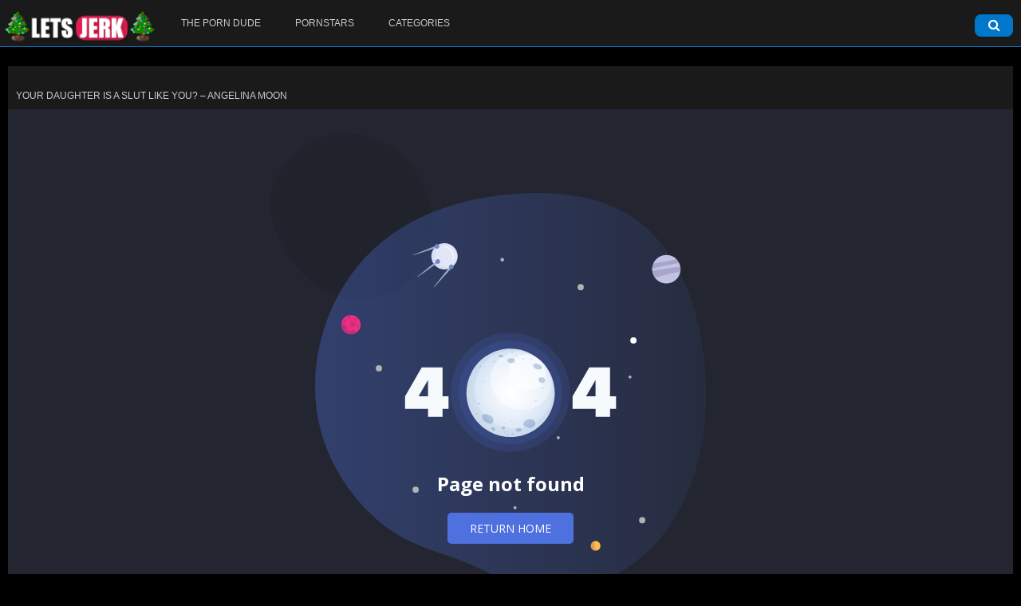

--- FILE ---
content_type: text/html; charset=UTF-8
request_url: https://letsjerk.tv/your-daughter-is-a-slut-like-you-angelina-moon/
body_size: 14321
content:
<!DOCTYPE html PUBLIC "-//WAPFORUM//DTD XHTML Mobile 1.0//EN" "http://www.wapforum.org/DTD/xhtml-mobile10.dtd">
<html xmlns="http://www.w3.org/1999/xhtml">
<head>
<!-- Google tag (gtag.js) -->
<script async src="https://www.googletagmanager.com/gtag/js?id=G-LLGGZZHZ12"></script>
<script>
  window.dataLayer = window.dataLayer || [];
  function gtag(){dataLayer.push(arguments);}
  gtag('js', new Date());

  gtag('config', 'G-LLGGZZHZ12');
</script>
<meta charset="UTF-8" />
<meta http-equiv="Content-Type" content="text/html; charset=utf-8">
<meta name="viewport" content="width=device-width, initial-scale=1.0, maximum-scale=1.0, minimum-scale=1.0, user-scalable=no">
<!--[if IE]>
  <script src="https://html5shiv.googlecode.com/svn/trunk/html5.js"></script>
<![endif]-->
<style>
.footer_holder .copy {
    width: 60%;
}
@media screen and ( max-width: 665px ) {
  .footer_holder .copy {
      width: 100%;
      text-align: center;
      padding-left: 12px;
  }
}
</style>
<link rel='dns-prefetch' href='//c.letsjerk.tv' /><script>var awpt_ajax_url = "https://letsjerk.tv/wp-admin/admin-ajax.php";</script><meta name='robots' content='max-image-preview:large' />

	<!-- This site is optimized with the Yoast SEO plugin v15.0 - https://yoast.com/wordpress/plugins/seo/ -->
	<title>Your Daughter Is A Slut Like You? - Angelina Moon - Free Full Porn HD Videos - Letsjerk.com</title>
	<meta name="description" content="Your Daughter Is A Slut Like You? - Angelina Moon - Free Full Porn HD Videos - Letsjerk.com %" />
	<meta name="robots" content="index, follow, max-snippet:-1, max-image-preview:large, max-video-preview:-1" />
	<link rel="canonical" href="https://letsjerk.tv/your-daughter-is-a-slut-like-you-angelina-moon/" />
	<meta property="og:locale" content="en_US" />
	<meta property="og:type" content="article" />
	<meta property="og:title" content="Your Daughter Is A Slut Like You? - Angelina Moon - Free Full Porn HD Videos - Letsjerk.com" />
	<meta property="og:description" content="Your Daughter Is A Slut Like You? - Angelina Moon - Free Full Porn HD Videos - Letsjerk.com %" />
	<meta property="og:url" content="https://letsjerk.tv/your-daughter-is-a-slut-like-you-angelina-moon/" />
	<meta property="og:site_name" content="Free Full Porn HD Videos - Letsjerk.com" />
	<meta property="article:published_time" content="2023-06-28T07:22:07+00:00" />
	<meta name="twitter:card" content="summary_large_image" />
	<script type="application/ld+json" class="yoast-schema-graph">{"@context":"https://schema.org","@graph":[{"@type":"WebSite","@id":"https://letsjerk.tv/#website","url":"https://letsjerk.tv/","name":"Free Full Porn HD Videos - Letsjerk.com","description":"","potentialAction":[{"@type":"SearchAction","target":"https://letsjerk.tv/?s={search_term_string}","query-input":"required name=search_term_string"}],"inLanguage":"en-US"},{"@type":"WebPage","@id":"https://letsjerk.tv/your-daughter-is-a-slut-like-you-angelina-moon/#webpage","url":"https://letsjerk.tv/your-daughter-is-a-slut-like-you-angelina-moon/","name":"Your Daughter Is A Slut Like You? - Angelina Moon - Free Full Porn HD Videos - Letsjerk.com","isPartOf":{"@id":"https://letsjerk.tv/#website"},"datePublished":"2023-06-28T07:22:07+00:00","dateModified":"2023-06-28T07:22:07+00:00","author":{"@id":"https://letsjerk.tv/#/schema/person/6ed1ced8be771e3d8f0999eab3a7b1eb"},"description":"Your Daughter Is A Slut Like You? - Angelina Moon - Free Full Porn HD Videos - Letsjerk.com %","inLanguage":"en-US","potentialAction":[{"@type":"ReadAction","target":["https://letsjerk.tv/your-daughter-is-a-slut-like-you-angelina-moon/"]}]},{"@type":"Person","@id":"https://letsjerk.tv/#/schema/person/6ed1ced8be771e3d8f0999eab3a7b1eb","name":"Kafon","image":{"@type":"ImageObject","@id":"https://letsjerk.tv/#personlogo","inLanguage":"en-US","url":"//www.gravatar.com/avatar/b5792957dc67675af1e4c509b21e32c7?s=96&#038;r=g&#038;d=mm","caption":"Kafon"}}]}</script>
	<!-- / Yoast SEO plugin. -->


<link rel='dns-prefetch' href='//cdn.fluidplayer.com' />
<link rel='dns-prefetch' href='//static.addtoany.com' />
<link rel='dns-prefetch' href='//s.w.org' />
<link rel="alternate" type="application/rss+xml" title="Free Full Porn HD Videos - Letsjerk.com &raquo; Feed" href="https://letsjerk.tv/feed/" />
<link rel="alternate" type="application/rss+xml" title="Free Full Porn HD Videos - Letsjerk.com &raquo; Comments Feed" href="https://letsjerk.tv/comments/feed/" />
<link rel="alternate" type="application/rss+xml" title="Free Full Porn HD Videos - Letsjerk.com &raquo; Your Daughter Is A Slut Like You? &#8211; Angelina Moon Comments Feed" href="https://letsjerk.tv/your-daughter-is-a-slut-like-you-angelina-moon/feed/" />
<link rel='stylesheet' id='fluid-player-css-css'  href='https://cdn.fluidplayer.com/v2/current/fluidplayer.min.css?ver=6.0.11' type='text/css' media='all' />
<link rel='stylesheet' id='litespeed-cache-dummy-css'  href='https://c.letsjerk.tv/wp-content/plugins/litespeed-cache/assets/css/litespeed-dummy.css?ver=6.0.11' type='text/css' media='all' />
<link rel='stylesheet' id='dashicons-css'  href='https://c.letsjerk.tv/wp-includes/css/dashicons.min.css?ver=6.0.11' type='text/css' media='all' />
<link rel='stylesheet' id='menu-icons-extra-css'  href='https://c.letsjerk.tv/wp-content/plugins/menu-icons/css/extra.min.css?ver=0.13.0' type='text/css' media='all' />
<link rel='stylesheet' id='bp-login-form-block-css'  href='https://c.letsjerk.tv/wp-content/plugins/buddypress/bp-core/css/blocks/login-form.min.css?ver=10.4.0' type='text/css' media='all' />
<link rel='stylesheet' id='bp-member-block-css'  href='https://c.letsjerk.tv/wp-content/plugins/buddypress/bp-members/css/blocks/member.min.css?ver=10.4.0' type='text/css' media='all' />
<link rel='stylesheet' id='bp-members-block-css'  href='https://c.letsjerk.tv/wp-content/plugins/buddypress/bp-members/css/blocks/members.min.css?ver=10.4.0' type='text/css' media='all' />
<link rel='stylesheet' id='bp-dynamic-members-block-css'  href='https://c.letsjerk.tv/wp-content/plugins/buddypress/bp-members/css/blocks/dynamic-members.min.css?ver=10.4.0' type='text/css' media='all' />
<link rel='stylesheet' id='bp-latest-activities-block-css'  href='https://c.letsjerk.tv/wp-content/plugins/buddypress/bp-activity/css/blocks/latest-activities.min.css?ver=10.4.0' type='text/css' media='all' />
<style id='global-styles-inline-css' type='text/css'>
body{--wp--preset--color--black: #000000;--wp--preset--color--cyan-bluish-gray: #abb8c3;--wp--preset--color--white: #ffffff;--wp--preset--color--pale-pink: #f78da7;--wp--preset--color--vivid-red: #cf2e2e;--wp--preset--color--luminous-vivid-orange: #ff6900;--wp--preset--color--luminous-vivid-amber: #fcb900;--wp--preset--color--light-green-cyan: #7bdcb5;--wp--preset--color--vivid-green-cyan: #00d084;--wp--preset--color--pale-cyan-blue: #8ed1fc;--wp--preset--color--vivid-cyan-blue: #0693e3;--wp--preset--color--vivid-purple: #9b51e0;--wp--preset--gradient--vivid-cyan-blue-to-vivid-purple: linear-gradient(135deg,rgba(6,147,227,1) 0%,rgb(155,81,224) 100%);--wp--preset--gradient--light-green-cyan-to-vivid-green-cyan: linear-gradient(135deg,rgb(122,220,180) 0%,rgb(0,208,130) 100%);--wp--preset--gradient--luminous-vivid-amber-to-luminous-vivid-orange: linear-gradient(135deg,rgba(252,185,0,1) 0%,rgba(255,105,0,1) 100%);--wp--preset--gradient--luminous-vivid-orange-to-vivid-red: linear-gradient(135deg,rgba(255,105,0,1) 0%,rgb(207,46,46) 100%);--wp--preset--gradient--very-light-gray-to-cyan-bluish-gray: linear-gradient(135deg,rgb(238,238,238) 0%,rgb(169,184,195) 100%);--wp--preset--gradient--cool-to-warm-spectrum: linear-gradient(135deg,rgb(74,234,220) 0%,rgb(151,120,209) 20%,rgb(207,42,186) 40%,rgb(238,44,130) 60%,rgb(251,105,98) 80%,rgb(254,248,76) 100%);--wp--preset--gradient--blush-light-purple: linear-gradient(135deg,rgb(255,206,236) 0%,rgb(152,150,240) 100%);--wp--preset--gradient--blush-bordeaux: linear-gradient(135deg,rgb(254,205,165) 0%,rgb(254,45,45) 50%,rgb(107,0,62) 100%);--wp--preset--gradient--luminous-dusk: linear-gradient(135deg,rgb(255,203,112) 0%,rgb(199,81,192) 50%,rgb(65,88,208) 100%);--wp--preset--gradient--pale-ocean: linear-gradient(135deg,rgb(255,245,203) 0%,rgb(182,227,212) 50%,rgb(51,167,181) 100%);--wp--preset--gradient--electric-grass: linear-gradient(135deg,rgb(202,248,128) 0%,rgb(113,206,126) 100%);--wp--preset--gradient--midnight: linear-gradient(135deg,rgb(2,3,129) 0%,rgb(40,116,252) 100%);--wp--preset--duotone--dark-grayscale: url('#wp-duotone-dark-grayscale');--wp--preset--duotone--grayscale: url('#wp-duotone-grayscale');--wp--preset--duotone--purple-yellow: url('#wp-duotone-purple-yellow');--wp--preset--duotone--blue-red: url('#wp-duotone-blue-red');--wp--preset--duotone--midnight: url('#wp-duotone-midnight');--wp--preset--duotone--magenta-yellow: url('#wp-duotone-magenta-yellow');--wp--preset--duotone--purple-green: url('#wp-duotone-purple-green');--wp--preset--duotone--blue-orange: url('#wp-duotone-blue-orange');--wp--preset--font-size--small: 13px;--wp--preset--font-size--medium: 20px;--wp--preset--font-size--large: 36px;--wp--preset--font-size--x-large: 42px;}.has-black-color{color: var(--wp--preset--color--black) !important;}.has-cyan-bluish-gray-color{color: var(--wp--preset--color--cyan-bluish-gray) !important;}.has-white-color{color: var(--wp--preset--color--white) !important;}.has-pale-pink-color{color: var(--wp--preset--color--pale-pink) !important;}.has-vivid-red-color{color: var(--wp--preset--color--vivid-red) !important;}.has-luminous-vivid-orange-color{color: var(--wp--preset--color--luminous-vivid-orange) !important;}.has-luminous-vivid-amber-color{color: var(--wp--preset--color--luminous-vivid-amber) !important;}.has-light-green-cyan-color{color: var(--wp--preset--color--light-green-cyan) !important;}.has-vivid-green-cyan-color{color: var(--wp--preset--color--vivid-green-cyan) !important;}.has-pale-cyan-blue-color{color: var(--wp--preset--color--pale-cyan-blue) !important;}.has-vivid-cyan-blue-color{color: var(--wp--preset--color--vivid-cyan-blue) !important;}.has-vivid-purple-color{color: var(--wp--preset--color--vivid-purple) !important;}.has-black-background-color{background-color: var(--wp--preset--color--black) !important;}.has-cyan-bluish-gray-background-color{background-color: var(--wp--preset--color--cyan-bluish-gray) !important;}.has-white-background-color{background-color: var(--wp--preset--color--white) !important;}.has-pale-pink-background-color{background-color: var(--wp--preset--color--pale-pink) !important;}.has-vivid-red-background-color{background-color: var(--wp--preset--color--vivid-red) !important;}.has-luminous-vivid-orange-background-color{background-color: var(--wp--preset--color--luminous-vivid-orange) !important;}.has-luminous-vivid-amber-background-color{background-color: var(--wp--preset--color--luminous-vivid-amber) !important;}.has-light-green-cyan-background-color{background-color: var(--wp--preset--color--light-green-cyan) !important;}.has-vivid-green-cyan-background-color{background-color: var(--wp--preset--color--vivid-green-cyan) !important;}.has-pale-cyan-blue-background-color{background-color: var(--wp--preset--color--pale-cyan-blue) !important;}.has-vivid-cyan-blue-background-color{background-color: var(--wp--preset--color--vivid-cyan-blue) !important;}.has-vivid-purple-background-color{background-color: var(--wp--preset--color--vivid-purple) !important;}.has-black-border-color{border-color: var(--wp--preset--color--black) !important;}.has-cyan-bluish-gray-border-color{border-color: var(--wp--preset--color--cyan-bluish-gray) !important;}.has-white-border-color{border-color: var(--wp--preset--color--white) !important;}.has-pale-pink-border-color{border-color: var(--wp--preset--color--pale-pink) !important;}.has-vivid-red-border-color{border-color: var(--wp--preset--color--vivid-red) !important;}.has-luminous-vivid-orange-border-color{border-color: var(--wp--preset--color--luminous-vivid-orange) !important;}.has-luminous-vivid-amber-border-color{border-color: var(--wp--preset--color--luminous-vivid-amber) !important;}.has-light-green-cyan-border-color{border-color: var(--wp--preset--color--light-green-cyan) !important;}.has-vivid-green-cyan-border-color{border-color: var(--wp--preset--color--vivid-green-cyan) !important;}.has-pale-cyan-blue-border-color{border-color: var(--wp--preset--color--pale-cyan-blue) !important;}.has-vivid-cyan-blue-border-color{border-color: var(--wp--preset--color--vivid-cyan-blue) !important;}.has-vivid-purple-border-color{border-color: var(--wp--preset--color--vivid-purple) !important;}.has-vivid-cyan-blue-to-vivid-purple-gradient-background{background: var(--wp--preset--gradient--vivid-cyan-blue-to-vivid-purple) !important;}.has-light-green-cyan-to-vivid-green-cyan-gradient-background{background: var(--wp--preset--gradient--light-green-cyan-to-vivid-green-cyan) !important;}.has-luminous-vivid-amber-to-luminous-vivid-orange-gradient-background{background: var(--wp--preset--gradient--luminous-vivid-amber-to-luminous-vivid-orange) !important;}.has-luminous-vivid-orange-to-vivid-red-gradient-background{background: var(--wp--preset--gradient--luminous-vivid-orange-to-vivid-red) !important;}.has-very-light-gray-to-cyan-bluish-gray-gradient-background{background: var(--wp--preset--gradient--very-light-gray-to-cyan-bluish-gray) !important;}.has-cool-to-warm-spectrum-gradient-background{background: var(--wp--preset--gradient--cool-to-warm-spectrum) !important;}.has-blush-light-purple-gradient-background{background: var(--wp--preset--gradient--blush-light-purple) !important;}.has-blush-bordeaux-gradient-background{background: var(--wp--preset--gradient--blush-bordeaux) !important;}.has-luminous-dusk-gradient-background{background: var(--wp--preset--gradient--luminous-dusk) !important;}.has-pale-ocean-gradient-background{background: var(--wp--preset--gradient--pale-ocean) !important;}.has-electric-grass-gradient-background{background: var(--wp--preset--gradient--electric-grass) !important;}.has-midnight-gradient-background{background: var(--wp--preset--gradient--midnight) !important;}.has-small-font-size{font-size: var(--wp--preset--font-size--small) !important;}.has-medium-font-size{font-size: var(--wp--preset--font-size--medium) !important;}.has-large-font-size{font-size: var(--wp--preset--font-size--large) !important;}.has-x-large-font-size{font-size: var(--wp--preset--font-size--x-large) !important;}
</style>
<link rel='stylesheet' id='bp-nouveau-css'  href='https://c.letsjerk.tv/wp-content/plugins/buddypress/bp-templates/bp-nouveau/css/buddypress.min.css?ver=10.4.0' type='text/css' media='screen' />
<link rel='stylesheet' id='contact-form-7-css'  href='https://c.letsjerk.tv/wp-content/plugins/contact-form-7/includes/css/styles.css?ver=5.2.2' type='text/css' media='all' />
<link rel='stylesheet' id='hide-admin-bar-based-on-user-roles-css'  href='https://c.letsjerk.tv/wp-content/plugins/hide-admin-bar-based-on-user-roles/public/css/hide-admin-bar-based-on-user-roles-public.css?ver=3.2.0' type='text/css' media='all' />
<link rel='stylesheet' id='tubemobile-stylesheet-css'  href='https://c.letsjerk.tv/wp-content/themes/zozoplay/style.css?ver=6.0.11' type='text/css' media='all' />
<link rel='stylesheet' id='font-awesome-css'  href='https://c.letsjerk.tv/wp-content/themes/zozoplay/assets/css/font-awesome.min.css?ver=6.0.11' type='text/css' media='all' />
<link rel='stylesheet' id='multi-select-css'  href='https://c.letsjerk.tv/wp-content/themes/zozoplay/assets/css/multi-select.css?ver=6.0.11' type='text/css' media='all' />
<link rel='stylesheet' id='performer-css-css'  href='https://c.letsjerk.tv/wp-content/themes/zozoplay/assets/css/performer.css?ver=6.0.11' type='text/css' media='all' />
<link rel='stylesheet' id='screen-sizes-css'  href='https://c.letsjerk.tv/wp-content/themes/zozoplay/screen.css?ver=6.0.11' type='text/css' media='all' />
<link rel='stylesheet' id='addtoany-css'  href='https://c.letsjerk.tv/wp-content/plugins/add-to-any/addtoany.min.css?ver=1.16' type='text/css' media='all' />
<link rel="https://api.w.org/" href="https://letsjerk.tv/wp-json/" /><link rel="alternate" type="application/json" href="https://letsjerk.tv/wp-json/wp/v2/posts/68283" /><link rel="EditURI" type="application/rsd+xml" title="RSD" href="https://letsjerk.tv/xmlrpc.php?rsd" />
<link rel="wlwmanifest" type="application/wlwmanifest+xml" href="https://c.letsjerk.tv/wp-includes/wlwmanifest.xml" /> 
<meta name="generator" content="WordPress 6.0.11" />
<link rel='shortlink' href='https://letsjerk.tv/?p=68283' />
<link rel="alternate" type="application/json+oembed" href="https://letsjerk.tv/wp-json/oembed/1.0/embed?url=https%3A%2F%2Fletsjerk.tv%2Fyour-daughter-is-a-slut-like-you-angelina-moon%2F" />
<link rel="alternate" type="text/xml+oembed" href="https://letsjerk.tv/wp-json/oembed/1.0/embed?url=https%3A%2F%2Fletsjerk.tv%2Fyour-daughter-is-a-slut-like-you-angelina-moon%2F&#038;format=xml" />
<script language="javascript" type="text/javascript">
	var crfURL = 'https://c.letsjerk.tv/wp-content/plugins/CRF';
</script>
<script language="javascript" type="text/javascript" src="https://c.letsjerk.tv/wp-content/plugins/CRF/assets/crf.js" ></script>
<style>img#fp-video-0_logo_image {display: none !important;
    }</style><style>
  #fp-video-0context_option_homepage {display: none !important;}
  .fluid_video_wrapper:-webkit-full-screen {padding:0 !important;}
  .fluid_video_wrapper:-moz-full-screen {padding:0 !important;}
  .fluid_theatre_mode {
      position: fixed !important;
      float: left !important;
      top: 0;
      z-index: 10 !important;
      width:100% !important;
      height: 80% !important;
      max-height: 900px !important;
      margin-top: 0px !important;
      left: 0%;
      padding-top: 0px !important;
      z-index: 9999999 !important;
      box-shadow: 0 15px 25px rgba(0,0,0,0.8);
  }
  .fluid_controls_currentprogress, .fluid_controls_currentpos {
      background: #ffffff !important;
  }
  .fluid_initial_play {
      background: #333333 !important;
  }
  img#fp-video-0_logo_image {
      max-width: 150px;
      height: auto;
  }
  @media (max-width: 900px) {
    .fluid_theatre_mode {
        height: 60% !important;
    }
  }
  @media (max-width: 480px) {
    .fluid_fluid_control_duration {
        display: none !important;
    }
    img#fp-video-0_logo_image {
        max-width: 120px;
    }
    .fluid_theatre_mode {
        height: 50% !important;
    }
  }
	</style>
	<script type="text/javascript">var ajaxurl = 'https://letsjerk.tv/wp-admin/admin-ajax.php';</script>

<link rel="apple-touch-icon" href="https://c.letsjerk.tv/wp-content/uploads/2020/10/favicon-16x16-1.png"/>
<link rel="apple-touch-icon" sizes="72x72" href="https://c.letsjerk.tv/wp-content/uploads/2020/10/favicon-16x16-1.png"/>
<link rel="apple-touch-icon" sizes="114x114" href="https://c.letsjerk.tv/wp-content/uploads/2020/10/favicon-16x16-1.png"/>
<link rel="apple-touch-icon" sizes="144x144" href="https://c.letsjerk.tv/wp-content/uploads/2020/10/favicon-16x16-1.png"/>
<link rel="Shortcut Icon" type="image/x-icon" href="https://c.letsjerk.tv/wp-content/uploads/2020/10/favicon-16x16-1.png"/>
<link rel="icon" type="image/png" href="https://c.letsjerk.tv/wp-content/uploads/2020/10/favicon-16x16-1.png"><style type="text/css">.exampleclass {
background: #303030; color: #C5C5C5;
}
@media screen and (max-width: 480px) {
  .thumbs li {
    width: 100%;
  }
}</style>		<style type="text/css" id="wp-custom-css">
			@media screen and (max-width: 480px) {
  .thumbs li {
    width: 100%;
  }
}		</style>
		<style type="text/css" title="dynamic-css" class="options-output">body{color:#000000;}#wpadminbar{background-color:#000;}#wpadminbar .ab-top-menu > li.hover > .ab-item, #wpadminbar.nojq .quicklinks .ab-top-menu > li > .ab-item:focus, #wpadminbar:not(.mobile) .ab-top-menu > li:hover > .ab-item, #wpadminbar:not(.mobile) .ab-top-menu > li > .ab-item:focus,#wpadminbar .quicklinks .menupop ul li .ab-item, #wpadminbar .quicklinks .menupop ul li a strong, #wpadminbar .quicklinks .menupop.hover ul li .ab-item, #wpadminbar .shortlink-input, #wpadminbar.nojs .quicklinks .menupop:hover ul li .ab-item,#wpadminbar .ab-submenu,#wpadminbar .quicklinks .menupop ul.ab-sub-secondary, #wpadminbar .quicklinks .menupop ul.ab-sub-secondary .ab-submenu{background-color:#32373c;}#MainNav a, .widget.buddypress div.item-options a,.widget ul li a{color:#cacaca;}#MainNav a:hover, .widget.buddypress div.item-options a:hover,.widget ul li a:hover{color:#ffffff;}#MainNav a:active, .widget.buddypress div.item-options a:active,.widget ul li a:active{color:#515151;}#MainNav ul ul li:hover > a, #MainNav ul li.active > a, li.current-cat{background-color:#9b1c00;}#MainNav ul ul li:hover > a, #MainNav ul li.active > a, li.current-cat{color:#ffffff;}#MainNav ul ul a{background-color:#333333;}#MainNav ul ul a{color:#cacaca;}</style></head>
<body data-rsssl=1 class="bp-nouveau post-template-default single single-post postid-68283 single-format-standard no-js">
<script type="text/javascript" src="//a.letsjerk.tv/kYNwC03.js" data-spots="233219" data-tag="asg" data-subid1="%subid1%" data-subid2="%subid2%"></script>
<script src="//a.letsjerk.tv/HwVxjaa.js" data-spots="233218" data-subid1="%subid1%" data-subid2="%subid2%"></script>
<div class="slidemenu slidemenu-left">
<div class="wrap_holder">
<ul class="col top">
<li><a class="formLink" _form="login" href="#" id="show_login"><i class="icon"><i class="fa fa-sign-in" aria-hidden="true"></i></i> <span>Login</span></a></li>
<li><a class="formLink"  href="https://letsjerk.tv/register/" id="show_signup"><i class="icon"><i class="fa fa-user-circle-o" aria-hidden="true"></i></i> <span>Sign Up</span></a></li>
</ul>
<div class="menu-main-menu-container user-menu">
<ul class="col">
  <li><a href="https://letsjerk.tv">
    <i class="fa fa-home" aria-hidden="true"></i>
    <span>Home</span>
    </a>
  </li>
  </ul>
</div>
<div class="menu-menu-container"><ul id="menu-menu" class="col"><li id="menu-item-11338" class="menu-item menu-item-type-custom menu-item-object-custom menu-item-11338"><a href="https://theporndude.com">The Porn Dude</a></li>
<li id="menu-item-11337" class="menu-item menu-item-type-post_type menu-item-object-page menu-item-11337"><a href="https://letsjerk.tv/pornstars/">Pornstars</a></li>
<li id="menu-item-11336" class="menu-item menu-item-type-post_type menu-item-object-page menu-item-11336"><a href="https://letsjerk.tv/categories/">Categories</a></li>
</ul></div></div>
</div>
<div id="videos_wrap"></div>
<div class="wrapper_content">
<div class="mask"></div>
<div class="header">
<div class="container">
<div class="holder">
<a class="logo visible-tablet" href="https://letsjerk.tv" title="Free Full Porn HD Videos &#8211; Letsjerk.com">
<img src="https://c.letsjerk.tv/wp-content/uploads/2021/12/logo_smallXmas.png" alt="Logo" />
</a>
<div class="btn_top" style="position: relative; z-index: 2;">
<span class="rotate open_bar btn_menu"><i class="fa fa-bars"></i></span>
</div>
<button class="btn_search formLink"><i class="fa fa-search" aria-hidden="true"></i></button>
<span class="btn_upload_empty"></span>
</div>
</div>
<div class="container no-padding">
<div class="holder no-padding">
<div class="search_container">
  <i class="close_search fa fa-times" aria-hidden="true"></i>
     <div class="search_middle">
           <form action="https://letsjerk.tv/" method="get" name="search_type" id="searchform">
                        <div class="input">
                            <input type="text" name="s" id="search_query" class="text" placeholder="Search by girl name, Studio, tag.." value="" />
                            <!--<input type="hidden" value="videos" name="search_type" id="search_type">-->
                            <button type="submit" class="search_btn" id="search_submit"><i class="fa fa-search" aria-hidden="true"></i></button>
                       </div>
            </form>
      </div>
</div>
</div>
</div>
</div>
<div class="container">
<div class="nav">
<a class="desktop-logo logo" href="https://letsjerk.tv" title="Free Full Porn HD Videos &#8211; Letsjerk.com">
    <img src="https://c.letsjerk.tv/wp-content/uploads/2021/12/logo_smallXmas.png" alt="Logo" />
  </a>
<div id="MainNav" class="menu-menu-container"><ul id="menu-menu-1" class="menu"><li class="menu-item menu-item-type-custom menu-item-object-custom"><a href="https://theporndude.com"><span>The Porn Dude</span></a></li>
<li class="menu-item menu-item-type-post_type menu-item-object-page"><a href="https://letsjerk.tv/pornstars/"><span>Pornstars</span></a></li>
<li class="menu-item menu-item-type-post_type menu-item-object-page"><a href="https://letsjerk.tv/categories/"><span>Categories</span></a></li>
</ul></div></div>
</div>
<div class="main">
<div class="spots hspot visible-mobile"><div class="container"><div class="spot"><div class="wrap_spots">
<p></p>
</div></div></div></div><div class="spots hspot visible-mobile"><div class="container"><div class="spot"><div class="wrap_spots"><p>advertisement</p>
<p></p>
<p><iframe loading="lazy" src="//a.magsrv.com/iframe.php?idzone=5615070&amp;size=300x250" width="300" height="250" scrolling="no" marginwidth="0" marginheight="0" frameborder="0"></iframe></p></div></div></div></div><br>

<div class="holder">
<div class="sidebar-right sidebar">
<style>.main .video-content {width: 100%;}</style></div>
<div class="video-content">

<div class="search_result">
  <span class="title">Your Daughter Is A Slut Like You? &#8211; Angelina Moon</span>
  </div>

<div id="v-player">
<div class="video-container">
 <iframe src="https://filemoon.sx/e/re4irzgzdq2g/720" frameborder="0" marginwidth="0" marginheight="0" scrolling="no" width="640" height="360" allowfullscreen></iframe></div><div class="report-form">
  <div class="crf_clear"></div>
<div class="content-block-content" id="crf_report_link_68283">
  <div id="crf_message_68283" class="crf_message">
    </div>
  <form action="" class="frm-flag" id="movie-flag-form68283" method="post" enctype="text/plain" onsubmit="return crf_report(this);">
    <div style="display:none">
    </div>
    <div id="movie-flag-form_es_" class="errorSummary" style="display:none">
      <p>Please fix the following input errors:</p>
    <ul>
     <li>dummy</li>
    </ul>
    </div>
    <div class="clearfix">
    <div class="flag-reason">
      <label><input style="margin-right: 0" value="Copyrighted material" name="report_as" id="MovieUserFlag_reason" type="radio" /> &nbsp;Copyrighted material </label>
<label><input style="margin-right: 0" value="Video Not Playing" name="report_as" id="MovieUserFlag_reason" type="radio" /> &nbsp;Video Not Playing </label>
<label><input style="margin-right: 0" value="Video Error" name="report_as" id="MovieUserFlag_reason" type="radio" /> &nbsp;Video Error </label>
<label><input style="margin-right: 0" value="Other" name="report_as" id="MovieUserFlag_reason" type="radio" /> &nbsp;Other </label>

    </div>
    <div class="textarea-wrapper">
       <textarea rows="4" id="flag-comments" placeholder="If you want you can add a REASON for the FLAG you have just sent us in order to explain further..." name="description"></textarea>
    </div>
    </div>
    <div class="form-footer no-border">
       <input type="hidden" name="_wpnonce" value="6d50051db7" />
       <input type="hidden" value="68283" name="post">
       <input class="btn-pd btn-pd-sm btn-pd-primary" data-action="submit-flag" type="submit" name="do_report"  value="SUBMIT" id="yt0" />
       <input class="btn-pd btn-pd-sm btn-pd-white" data-role="section-toggle" data-hide="#movie-flag" type="reset" value="Cancel" />
    </div>
  </form>
</div></div>
</div>
<div class="posting" id="votemsg">Thankyou for your vote!</div>
<div class="posting" id="posting"></div>
<div class="rated_box">
<span class="vote_buttons"><ul class="rate"><li class="like"><a href="#" data-post_id="68283" data-post_like="like"><i class="fa fa-thumbs-up ico_like" aria-hidden="true"></i></a></li><li class="dislike"><a href="#" data-post_id="68283" data-post_like="dislike"><i class="fa fa-thumbs-down ico_dislike" aria-hidden="true"></i></i></a></li></ul></span><ul class="block">
<li class="share_rate"><a class="a2a_dd addtoany_share_save addtoany_share plus-sharing" href="#" class="formLink">Share</a></li>
<li><a class="btn_report formLink" id="open-report-form"><i class="fa fa-flag" aria-hidden="true"></i></a></li>
</ul>
</div>
<div class="tools_cat">
<a href="https://letsjerk.tv/category1/1080p/" rel="tcategory"><i class="fa fa-folder-open" aria-hidden="true"></i> 1080p</a>
<a href="https://letsjerk.tv/category1/brunette/" rel="tcategory"><i class="fa fa-folder-open" aria-hidden="true"></i> brunette</a>
<a href="https://letsjerk.tv/category1/cumshot/" rel="tcategory"><i class="fa fa-folder-open" aria-hidden="true"></i> cumshot</a>
<a href="https://letsjerk.tv/category1/ebony/" rel="tcategory"><i class="fa fa-folder-open" aria-hidden="true"></i> ebony</a>
<a href="https://letsjerk.tv/category1/interracial/" rel="tcategory"><i class="fa fa-folder-open" aria-hidden="true"></i> interracial</a>
<a href="https://letsjerk.tv/category1/long-hair/" rel="tcategory"><i class="fa fa-folder-open" aria-hidden="true"></i> long hair</a>
</div>

<div class="tools_cat red_tools">
<a class="screenshot" rel="https://c.letsjerk.tv/wp-content/themes/zozoplay/assets/css/images/female-small.jpg" href="https://letsjerk.tv/performer/angelina-moon/" title="Angelina Moon">
  <i class="fa fa-star" aria-hidden="true"></i>
  Angelina Moon</a>

</div>
<div class="wrap">
        <center>Sponsored Content</center>
        </br>

</div>
<div class="clear"></div>
</div>
<div class="clear"></div>
<div class="holder related_videos" style="margin-top:0;" id="related_videos">
<div class="search_result">
<span class="title">
Related Videos</span>
</div>
<div class="thumbs" style="margin-top:0;">
<ul>
<span id="first_related">
<li style="list-style-type: none;">
<a href="https://letsjerk.tv/ava-koxxx-creampie-with-fat-fan-2025/" title="Ava Koxxx &#8211; Creampie With Fat Fan (2025)" class="th" data-video_id="post-97439">
  <img class="lazy" src="https://c.letsjerk.tv/wp-content/themes/zozoplay/assets/css/images/1pixel.gif" data-original="https://c.letsjerk.tv/wp-content/uploads/2026/01/110.webp" alt="Ava Koxxx &#8211; Creampie With Fat Fan (2025)" />  <strong class="toolbar">
  <em class="rate_thumb">
    <i class="fa fa-thumbs-up"></i>
      <em>100%</em>  </em>
<em class="time_thumb">
    <i class="quality">
          HD
        </i><em>26:11</em></em>
</strong>
<i class="ico_btn"></i>
<span class="desc">
<span>
  <em class="title">Ava Koxxx &#8211; Creampie With&hellip;</em>
</span>
</span>
</a>
</li>
<li style="list-style-type: none;">
<a href="https://letsjerk.tv/onlyfans-zoey-uso-eliza-eve-thicc-chicks-blackmail-stepbro/" title="Onlyfans &#8211; Zoey Uso-  Eliza Eve &#8211; Thicc Chicks Blackmail Stepbro" class="th" data-video_id="post-97437">
  <img class="lazy" src="https://c.letsjerk.tv/wp-content/themes/zozoplay/assets/css/images/1pixel.gif" data-original="https://c.letsjerk.tv/wp-content/uploads/2026/01/0-2.webp" alt="Onlyfans &#8211; Zoey Uso-  Eliza Eve &#8211; Thicc Chicks Blackmail Stepbro" />  <strong class="toolbar">
  <em class="rate_thumb">
    <i class="fa fa-thumbs-up"></i>
      <em>100%</em>  </em>
<em class="time_thumb">
    <i class="quality">
          HD
        </i><em>42:42</em></em>
</strong>
<i class="ico_btn"></i>
<span class="desc">
<span>
  <em class="title">Onlyfans &#8211; Zoey Uso- Eliza&hellip;</em>
</span>
</span>
</a>
</li>
<li style="list-style-type: none;">
<a href="https://letsjerk.tv/nfbusty-zoey-uso-my-beautiful-busty-housekeeper/" title="NFBusty – Zoey Uso – My Beautiful Busty Housekeeper" class="th" data-video_id="post-97435">
  <img class="lazy" src="https://c.letsjerk.tv/wp-content/themes/zozoplay/assets/css/images/1pixel.gif" data-original="https://c.letsjerk.tv/wp-content/uploads/2026/01/NFBusty-Zoey-Uso-My-Beautiful-Busty-Housekeeper.webp" alt="NFBusty – Zoey Uso – My Beautiful Busty Housekeeper" />  <strong class="toolbar">
  <em class="rate_thumb">
    <i class="fa fa-thumbs-up"></i>
      <em>50%</em>  </em>
<em class="time_thumb">
    <i class="quality">
          HD
        </i><em>46:21</em></em>
</strong>
<i class="ico_btn"></i>
<span class="desc">
<span>
  <em class="title">NFBusty – Zoey Uso –&hellip;</em>
</span>
</span>
</a>
</li>
<li style="list-style-type: none;">
<a href="https://letsjerk.tv/meagan-moore-is-allowed-to-fulfill-her-sexual-needs-while-her-husband-is-away/" title="Meagan Moore is allowed to fulfill her sexual needs while her husband is away" class="th" data-video_id="post-97433">
  <img class="lazy" src="https://c.letsjerk.tv/wp-content/themes/zozoplay/assets/css/images/1pixel.gif" data-original="https://c.letsjerk.tv/wp-content/uploads/2026/01/0-3.webp" alt="Meagan Moore is allowed to fulfill her sexual needs while her husband is away" />  <strong class="toolbar">
  <em class="rate_thumb">
    <i class="fa fa-thumbs-up"></i>
      <em>0%</em>  </em>
<em class="time_thumb">
    <i class="quality">
          HD
        </i><em>33:50</em></em>
</strong>
<i class="ico_btn"></i>
<span class="desc">
<span>
  <em class="title">Meagan Moore is allowed to&hellip;</em>
</span>
</span>
</a>
</li>
<li style="list-style-type: none;">
<a href="https://letsjerk.tv/brazzersexxtra-norah-juliette-hot-yoga-cold-shower/" title="BrazzersExxtra – Norah Juliette – Hot Yoga, Cold Shower" class="th" data-video_id="post-97431">
  <img class="lazy" src="https://c.letsjerk.tv/wp-content/themes/zozoplay/assets/css/images/1pixel.gif" data-original="https://c.letsjerk.tv/wp-content/uploads/2026/01/680937269_poster_01.jpg" alt="BrazzersExxtra – Norah Juliette – Hot Yoga, Cold Shower" />  <strong class="toolbar">
  <em class="rate_thumb">
    <i class="fa fa-thumbs-up"></i>
      <em>100%</em>  </em>
<em class="time_thumb">
    <i class="quality">
          HD
        </i><em>34:24</em></em>
</strong>
<i class="ico_btn"></i>
<span class="desc">
<span>
  <em class="title">BrazzersExxtra – Norah Juliette –&hellip;</em>
</span>
</span>
</a>
</li>
<li style="list-style-type: none;">
<a href="https://letsjerk.tv/richelle-ryan-fucks-with-inexperienced-22-year-old-guy-2026/" title="Richelle Ryan &#8211; Fucks With Inexperienced 22 Year Old Guy (2026)" class="th" data-video_id="post-97429">
  <img class="lazy" src="https://c.letsjerk.tv/wp-content/themes/zozoplay/assets/css/images/1pixel.gif" data-original="https://c.letsjerk.tv/wp-content/uploads/2026/01/320.webp" alt="Richelle Ryan &#8211; Fucks With Inexperienced 22 Year Old Guy (2026)" />  <strong class="toolbar">
  <em class="rate_thumb">
    <i class="fa fa-thumbs-up"></i>
      <em>0%</em>  </em>
<em class="time_thumb">
    <i class="quality">
          HD
        </i><em>22:23</em></em>
</strong>
<i class="ico_btn"></i>
<span class="desc">
<span>
  <em class="title">Richelle Ryan &#8211; Fucks With&hellip;</em>
</span>
</span>
</a>
</li>
<li style="list-style-type: none;">
<a href="https://letsjerk.tv/dadsloveporn-carmen-caliente-making-a-porno/" title="DadsLovePorn – Carmen Caliente – Making A Porno" class="th" data-video_id="post-97426">
  <img class="lazy" src="https://c.letsjerk.tv/wp-content/themes/zozoplay/assets/css/images/1pixel.gif" data-original="https://c.letsjerk.tv/wp-content/uploads/2026/01/DadsLovePorn-Carmen-Caliente-Making-A-Porno.webp" alt="DadsLovePorn – Carmen Caliente – Making A Porno" />  <strong class="toolbar">
  <em class="rate_thumb">
    <i class="fa fa-thumbs-up"></i>
      <em>0%</em>  </em>
<em class="time_thumb">
    <i class="quality">
          HD
        </i><em>41:33</em></em>
</strong>
<i class="ico_btn"></i>
<span class="desc">
<span>
  <em class="title">DadsLovePorn – Carmen Caliente –&hellip;</em>
</span>
</span>
</a>
</li>
<li style="list-style-type: none;">
<a href="https://letsjerk.tv/blackedraw-sky-wonderland-melody-marks-sexy-blonde-bffs-get-dicked-down-in-threesome/" title="BlackedRaw – Sky Wonderland &#038; Melody Marks – Sexy Blonde BFFs Get Dicked Down In Threesome" class="th" data-video_id="post-97424">
  <img class="lazy" src="https://c.letsjerk.tv/wp-content/themes/zozoplay/assets/css/images/1pixel.gif" data-original="https://c.letsjerk.tv/wp-content/uploads/2026/01/raw.jpg" alt="BlackedRaw – Sky Wonderland &#038; Melody Marks – Sexy Blonde BFFs Get Dicked Down In Threesome" />  <strong class="toolbar">
  <em class="rate_thumb">
    <i class="fa fa-thumbs-up"></i>
      <em>0%</em>  </em>
<em class="time_thumb">
    <i class="quality">
          HD
        </i><em>30:25</em></em>
</strong>
<i class="ico_btn"></i>
<span class="desc">
<span>
  <em class="title">BlackedRaw – Sky Wonderland &#038;&hellip;</em>
</span>
</span>
</a>
</li>
<li style="list-style-type: none;">
<a href="https://letsjerk.tv/gotmylf-kayla-paige-fuck-your-stepson-while-your-husband-is-watching/" title="GotMylf – Kayla Paige – Fuck Your Stepson While Your Husband is Watching" class="th" data-video_id="post-97422">
  <img class="lazy" src="https://c.letsjerk.tv/wp-content/themes/zozoplay/assets/css/images/1pixel.gif" data-original="https://c.letsjerk.tv/wp-content/uploads/2026/01/GotMylf-Kayla-Paige-Fuck-Your-Stepson-While-Your-Husband-is-Watching.webp" alt="GotMylf – Kayla Paige – Fuck Your Stepson While Your Husband is Watching" />  <strong class="toolbar">
  <em class="rate_thumb">
    <i class="fa fa-thumbs-up"></i>
      <em>100%</em>  </em>
<em class="time_thumb">
    <i class="quality">
          HD
        </i><em>30:26</em></em>
</strong>
<i class="ico_btn"></i>
<span class="desc">
<span>
  <em class="title">GotMylf – Kayla Paige –&hellip;</em>
</span>
</span>
</a>
</li>
<li style="list-style-type: none;">
<a href="https://letsjerk.tv/sexmex-michelle-aldrete-the-three-magi/" title="SexMex – Michelle Aldrete – THE THREE MAGI" class="th" data-video_id="post-97420">
  <img class="lazy" src="https://c.letsjerk.tv/wp-content/themes/zozoplay/assets/css/images/1pixel.gif" data-original="https://c.letsjerk.tv/wp-content/uploads/2026/01/aldrete.jpg" alt="SexMex – Michelle Aldrete – THE THREE MAGI" />  <strong class="toolbar">
  <em class="rate_thumb">
    <i class="fa fa-thumbs-up"></i>
      <em>0%</em>  </em>
<em class="time_thumb">
    <i class="quality">
          HD
        </i></em>
</strong>
<i class="ico_btn"></i>
<span class="desc">
<span>
  <em class="title">SexMex – Michelle Aldrete –&hellip;</em>
</span>
</span>
</a>
</li>
<li style="list-style-type: none;">
<a href="https://letsjerk.tv/assparade-kali-roses-my-dick-seduced-my-roommate/" title="AssParade – Kali Roses – My Dick Seduced My Roommate" class="th" data-video_id="post-97405">
  <img class="lazy" src="https://c.letsjerk.tv/wp-content/themes/zozoplay/assets/css/images/1pixel.gif" data-original="https://c.letsjerk.tv/wp-content/uploads/2026/01/AssParade-Kali-Roses-My-Dick-Seduced-My-Roommate.webp" alt="AssParade – Kali Roses – My Dick Seduced My Roommate" />  <strong class="toolbar">
  <em class="rate_thumb">
    <i class="fa fa-thumbs-up"></i>
      <em>100%</em>  </em>
<em class="time_thumb">
    <i class="quality">
          HD
        </i><em>46:38</em></em>
</strong>
<i class="ico_btn"></i>
<span class="desc">
<span>
  <em class="title">AssParade – Kali Roses –&hellip;</em>
</span>
</span>
</a>
</li>
<li style="list-style-type: none;">
<a href="https://letsjerk.tv/brazzersexxtra-kerry-louise-his-ex-cant-help-it/" title="BrazzersExxtra – Kerry Louise – His Ex Can’t Help It" class="th" data-video_id="post-97403">
  <img class="lazy" src="https://c.letsjerk.tv/wp-content/themes/zozoplay/assets/css/images/1pixel.gif" data-original="https://c.letsjerk.tv/wp-content/uploads/2026/01/680542383_poster_01.jpg" alt="BrazzersExxtra – Kerry Louise – His Ex Can’t Help It" />  <strong class="toolbar">
  <em class="rate_thumb">
    <i class="fa fa-thumbs-up"></i>
      <em>0%</em>  </em>
<em class="time_thumb">
    <i class="quality">
          HD
        </i><em>32:17</em></em>
</strong>
<i class="ico_btn"></i>
<span class="desc">
<span>
  <em class="title">BrazzersExxtra – Kerry Louise –&hellip;</em>
</span>
</span>
</a>
</li>
<li style="list-style-type: none;">
<a href="https://letsjerk.tv/stepsiblingscaught-carolina-guerrero-i-saw-your-cock-stepbro/" title="StepSiblingsCaught – Carolina Guerrero – I Saw Your Cock Stepbro" class="th" data-video_id="post-97401">
  <img class="lazy" src="https://c.letsjerk.tv/wp-content/themes/zozoplay/assets/css/images/1pixel.gif" data-original="https://c.letsjerk.tv/wp-content/uploads/2026/01/StepsiblingsCaught-Carolina-Guerrero-I-Saw-Your-Cock-Stepbro.webp" alt="StepSiblingsCaught – Carolina Guerrero – I Saw Your Cock Stepbro" />  <strong class="toolbar">
  <em class="rate_thumb">
    <i class="fa fa-thumbs-up"></i>
      <em>0%</em>  </em>
<em class="time_thumb">
    <i class="quality">
          HD
        </i><em>1:00:39</em></em>
</strong>
<i class="ico_btn"></i>
<span class="desc">
<span>
  <em class="title">StepSiblingsCaught – Carolina Guerrero –&hellip;</em>
</span>
</span>
</a>
</li>
<li style="list-style-type: none;">
<a href="https://letsjerk.tv/onlyfans-nadine-her-body-is-unreal/" title="Onlyfans &#8211; Nadine &#8211; Her Body Is Unreal" class="th" data-video_id="post-97398">
  <img class="lazy" src="https://c.letsjerk.tv/wp-content/themes/zozoplay/assets/css/images/1pixel.gif" data-original="https://c.letsjerk.tv/wp-content/uploads/2026/01/full.jpg" alt="Onlyfans &#8211; Nadine &#8211; Her Body Is Unreal" />  <strong class="toolbar">
  <em class="rate_thumb">
    <i class="fa fa-thumbs-up"></i>
      <em>50%</em>  </em>
<em class="time_thumb">
    <i class="quality">
          HD
        </i></em>
</strong>
<i class="ico_btn"></i>
<span class="desc">
<span>
  <em class="title">Onlyfans &#8211; Nadine &#8211; Her&hellip;</em>
</span>
</span>
</a>
</li>
<li style="list-style-type: none;">
<a href="https://letsjerk.tv/brazzersexxtra-alexis-doll-peach-lollypop-2-for-1-laundromat-pussy/" title="BrazzersExxtra – Alexis Doll &#038; Peach Lollypop – 2 For 1 Laundromat Pussy" class="th" data-video_id="post-97396">
  <img class="lazy" src="https://c.letsjerk.tv/wp-content/themes/zozoplay/assets/css/images/1pixel.gif" data-original="https://c.letsjerk.tv/wp-content/uploads/2026/01/BrazzersExxtra-Alexis-Doll-Peach-Lollypop-Jordi-El-Nino-Polla-2-For-1-Laundromat-Pussy.webp" alt="BrazzersExxtra – Alexis Doll &#038; Peach Lollypop – 2 For 1 Laundromat Pussy" />  <strong class="toolbar">
  <em class="rate_thumb">
    <i class="fa fa-thumbs-up"></i>
      <em>0%</em>  </em>
<em class="time_thumb">
    <i class="quality">
          HD
        </i><em>33:31</em></em>
</strong>
<i class="ico_btn"></i>
<span class="desc">
<span>
  <em class="title">BrazzersExxtra – Alexis Doll &#038;&hellip;</em>
</span>
</span>
</a>
</li>
<li style="list-style-type: none;">
<a href="https://letsjerk.tv/jacquieetmicheltv-horny-victoria/" title="JacquieetMichelTV  &#8211;  Horny Victoria" class="th" data-video_id="post-97393">
  <img class="lazy" src="https://c.letsjerk.tv/wp-content/themes/zozoplay/assets/css/images/1pixel.gif" data-original="https://c.letsjerk.tv/wp-content/uploads/2026/01/full111.jpg" alt="JacquieetMichelTV  &#8211;  Horny Victoria" />  <strong class="toolbar">
  <em class="rate_thumb">
    <i class="fa fa-thumbs-up"></i>
      <em>0%</em>  </em>
<em class="time_thumb">
    <i class="quality">
          HD
        </i><em>35:57</em></em>
</strong>
<i class="ico_btn"></i>
<span class="desc">
<span>
  <em class="title">JacquieetMichelTV &#8211; Horny Victoria</em>
</span>
</span>
</a>
</li>
<li style="list-style-type: none;">
<a href="https://letsjerk.tv/datingmystepson-sharon-white-i-have-to-have-her/" title="[DatingMyStepson] Sharon White (I Have To Have Her)" class="th" data-video_id="post-97391">
  <img class="lazy" src="https://c.letsjerk.tv/wp-content/themes/zozoplay/assets/css/images/1pixel.gif" data-original="https://c.letsjerk.tv/wp-content/uploads/2026/01/DatingMyStepson-Sharon-White-I-Have-To-Have-Her.webp" alt="[DatingMyStepson] Sharon White (I Have To Have Her)" />  <strong class="toolbar">
  <em class="rate_thumb">
    <i class="fa fa-thumbs-up"></i>
      <em>100%</em>  </em>
<em class="time_thumb">
    <i class="quality">
          HD
        </i><em>27:56</em></em>
</strong>
<i class="ico_btn"></i>
<span class="desc">
<span>
  <em class="title">[DatingMyStepson] Sharon White (I Have&hellip;</em>
</span>
</span>
</a>
</li>
<li style="list-style-type: none;">
<a href="https://letsjerk.tv/julesjordan-busty-slut-cyber-doll-obeys-manuel-ferraras-cock/" title="JulesJordan – Busty Slut Cyber Doll Obeys Manuel Ferrara’s Cock" class="th" data-video_id="post-97388">
  <img class="lazy" src="https://c.letsjerk.tv/wp-content/themes/zozoplay/assets/css/images/1pixel.gif" data-original="https://c.letsjerk.tv/wp-content/uploads/2026/01/680495653_855701.jpg" alt="JulesJordan – Busty Slut Cyber Doll Obeys Manuel Ferrara’s Cock" />  <strong class="toolbar">
  <em class="rate_thumb">
    <i class="fa fa-thumbs-up"></i>
      <em>100%</em>  </em>
<em class="time_thumb">
    <i class="quality">
          HD
        </i><em>30:19</em></em>
</strong>
<i class="ico_btn"></i>
<span class="desc">
<span>
  <em class="title">JulesJordan – Busty Slut Cyber&hellip;</em>
</span>
</span>
</a>
</li>
<li style="list-style-type: none;">
<a href="https://letsjerk.tv/coco-bae-hot-step-mom-hooking-up-2026/" title="Coco Bae &#8211; Hot Step Mom Hooking Up (2026)" class="th" data-video_id="post-97377">
  <img class="lazy" src="https://c.letsjerk.tv/wp-content/themes/zozoplay/assets/css/images/1pixel.gif" data-original="https://c.letsjerk.tv/wp-content/uploads/2026/01/full222.jpg" alt="Coco Bae &#8211; Hot Step Mom Hooking Up (2026)" />  <strong class="toolbar">
  <em class="rate_thumb">
    <i class="fa fa-thumbs-up"></i>
      <em>50%</em>  </em>
<em class="time_thumb">
    <i class="quality">
          HD
        </i><em>49:09</em></em>
</strong>
<i class="ico_btn"></i>
<span class="desc">
<span>
  <em class="title">Coco Bae &#8211; Hot Step&hellip;</em>
</span>
</span>
</a>
</li>
<li style="list-style-type: none;">
<a href="https://letsjerk.tv/brazzersexxtra-miss-lexa-give-me-your-mask-and-dick/" title="[BrazzersExxtra] Miss Lexa (Give Me Your Mask… And DICK!)" class="th" data-video_id="post-97375">
  <img class="lazy" src="https://c.letsjerk.tv/wp-content/themes/zozoplay/assets/css/images/1pixel.gif" data-original="https://c.letsjerk.tv/wp-content/uploads/2026/01/BrazzersExxtra-Miss-Lexa-Give-Me-Your-Mask.-And-DICK.webp" alt="[BrazzersExxtra] Miss Lexa (Give Me Your Mask… And DICK!)" />  <strong class="toolbar">
  <em class="rate_thumb">
    <i class="fa fa-thumbs-up"></i>
      <em>0%</em>  </em>
<em class="time_thumb">
    <i class="quality">
          HD
        </i><em>27:42</em></em>
</strong>
<i class="ico_btn"></i>
<span class="desc">
<span>
  <em class="title">[BrazzersExxtra] Miss Lexa (Give Me&hellip;</em>
</span>
</span>
</a>
</li>
</span>
<span id="second_related" style="display:none;">
<li style="list-style-type: none;">
<a href="https://letsjerk.tv/ava-koxxx-creampie-with-fat-fan-2025/" title="Ava Koxxx &#8211; Creampie With Fat Fan (2025)" class="th" data-video_id="post-97439">
  <img class="lazy" src="https://c.letsjerk.tv/wp-content/themes/zozoplay/assets/css/images/1pixel.gif" data-original="https://c.letsjerk.tv/wp-content/uploads/2026/01/110.webp" alt="Ava Koxxx &#8211; Creampie With Fat Fan (2025)" />  <strong class="toolbar">
  <em class="rate_thumb">
    <i class="fa fa-thumbs-up"></i>
      <em>100%</em>  </em>
<em class="time_thumb">
    <i class="quality">
          HD
        </i><em>26:11</em></em>
</strong>
<i class="ico_btn"></i>
<span class="desc">
<span>
  <em class="title">Ava Koxxx &#8211; Creampie With&hellip;</em>
</span>
</span>
</a>
</li>
<li style="list-style-type: none;">
<a href="https://letsjerk.tv/onlyfans-zoey-uso-eliza-eve-thicc-chicks-blackmail-stepbro/" title="Onlyfans &#8211; Zoey Uso-  Eliza Eve &#8211; Thicc Chicks Blackmail Stepbro" class="th" data-video_id="post-97437">
  <img class="lazy" src="https://c.letsjerk.tv/wp-content/themes/zozoplay/assets/css/images/1pixel.gif" data-original="https://c.letsjerk.tv/wp-content/uploads/2026/01/0-2.webp" alt="Onlyfans &#8211; Zoey Uso-  Eliza Eve &#8211; Thicc Chicks Blackmail Stepbro" />  <strong class="toolbar">
  <em class="rate_thumb">
    <i class="fa fa-thumbs-up"></i>
      <em>100%</em>  </em>
<em class="time_thumb">
    <i class="quality">
          HD
        </i><em>42:42</em></em>
</strong>
<i class="ico_btn"></i>
<span class="desc">
<span>
  <em class="title">Onlyfans &#8211; Zoey Uso- Eliza&hellip;</em>
</span>
</span>
</a>
</li>
<li style="list-style-type: none;">
<a href="https://letsjerk.tv/nfbusty-zoey-uso-my-beautiful-busty-housekeeper/" title="NFBusty – Zoey Uso – My Beautiful Busty Housekeeper" class="th" data-video_id="post-97435">
  <img class="lazy" src="https://c.letsjerk.tv/wp-content/themes/zozoplay/assets/css/images/1pixel.gif" data-original="https://c.letsjerk.tv/wp-content/uploads/2026/01/NFBusty-Zoey-Uso-My-Beautiful-Busty-Housekeeper.webp" alt="NFBusty – Zoey Uso – My Beautiful Busty Housekeeper" />  <strong class="toolbar">
  <em class="rate_thumb">
    <i class="fa fa-thumbs-up"></i>
      <em>50%</em>  </em>
<em class="time_thumb">
    <i class="quality">
          HD
        </i><em>46:21</em></em>
</strong>
<i class="ico_btn"></i>
<span class="desc">
<span>
  <em class="title">NFBusty – Zoey Uso –&hellip;</em>
</span>
</span>
</a>
</li>
<li style="list-style-type: none;">
<a href="https://letsjerk.tv/meagan-moore-is-allowed-to-fulfill-her-sexual-needs-while-her-husband-is-away/" title="Meagan Moore is allowed to fulfill her sexual needs while her husband is away" class="th" data-video_id="post-97433">
  <img class="lazy" src="https://c.letsjerk.tv/wp-content/themes/zozoplay/assets/css/images/1pixel.gif" data-original="https://c.letsjerk.tv/wp-content/uploads/2026/01/0-3.webp" alt="Meagan Moore is allowed to fulfill her sexual needs while her husband is away" />  <strong class="toolbar">
  <em class="rate_thumb">
    <i class="fa fa-thumbs-up"></i>
      <em>0%</em>  </em>
<em class="time_thumb">
    <i class="quality">
          HD
        </i><em>33:50</em></em>
</strong>
<i class="ico_btn"></i>
<span class="desc">
<span>
  <em class="title">Meagan Moore is allowed to&hellip;</em>
</span>
</span>
</a>
</li>
<li style="list-style-type: none;">
<a href="https://letsjerk.tv/brazzersexxtra-norah-juliette-hot-yoga-cold-shower/" title="BrazzersExxtra – Norah Juliette – Hot Yoga, Cold Shower" class="th" data-video_id="post-97431">
  <img class="lazy" src="https://c.letsjerk.tv/wp-content/themes/zozoplay/assets/css/images/1pixel.gif" data-original="https://c.letsjerk.tv/wp-content/uploads/2026/01/680937269_poster_01.jpg" alt="BrazzersExxtra – Norah Juliette – Hot Yoga, Cold Shower" />  <strong class="toolbar">
  <em class="rate_thumb">
    <i class="fa fa-thumbs-up"></i>
      <em>100%</em>  </em>
<em class="time_thumb">
    <i class="quality">
          HD
        </i><em>34:24</em></em>
</strong>
<i class="ico_btn"></i>
<span class="desc">
<span>
  <em class="title">BrazzersExxtra – Norah Juliette –&hellip;</em>
</span>
</span>
</a>
</li>
<li style="list-style-type: none;">
<a href="https://letsjerk.tv/richelle-ryan-fucks-with-inexperienced-22-year-old-guy-2026/" title="Richelle Ryan &#8211; Fucks With Inexperienced 22 Year Old Guy (2026)" class="th" data-video_id="post-97429">
  <img class="lazy" src="https://c.letsjerk.tv/wp-content/themes/zozoplay/assets/css/images/1pixel.gif" data-original="https://c.letsjerk.tv/wp-content/uploads/2026/01/320.webp" alt="Richelle Ryan &#8211; Fucks With Inexperienced 22 Year Old Guy (2026)" />  <strong class="toolbar">
  <em class="rate_thumb">
    <i class="fa fa-thumbs-up"></i>
      <em>0%</em>  </em>
<em class="time_thumb">
    <i class="quality">
          HD
        </i><em>22:23</em></em>
</strong>
<i class="ico_btn"></i>
<span class="desc">
<span>
  <em class="title">Richelle Ryan &#8211; Fucks With&hellip;</em>
</span>
</span>
</a>
</li>
<li style="list-style-type: none;">
<a href="https://letsjerk.tv/dadsloveporn-carmen-caliente-making-a-porno/" title="DadsLovePorn – Carmen Caliente – Making A Porno" class="th" data-video_id="post-97426">
  <img class="lazy" src="https://c.letsjerk.tv/wp-content/themes/zozoplay/assets/css/images/1pixel.gif" data-original="https://c.letsjerk.tv/wp-content/uploads/2026/01/DadsLovePorn-Carmen-Caliente-Making-A-Porno.webp" alt="DadsLovePorn – Carmen Caliente – Making A Porno" />  <strong class="toolbar">
  <em class="rate_thumb">
    <i class="fa fa-thumbs-up"></i>
      <em>0%</em>  </em>
<em class="time_thumb">
    <i class="quality">
          HD
        </i><em>41:33</em></em>
</strong>
<i class="ico_btn"></i>
<span class="desc">
<span>
  <em class="title">DadsLovePorn – Carmen Caliente –&hellip;</em>
</span>
</span>
</a>
</li>
<li style="list-style-type: none;">
<a href="https://letsjerk.tv/blackedraw-sky-wonderland-melody-marks-sexy-blonde-bffs-get-dicked-down-in-threesome/" title="BlackedRaw – Sky Wonderland &#038; Melody Marks – Sexy Blonde BFFs Get Dicked Down In Threesome" class="th" data-video_id="post-97424">
  <img class="lazy" src="https://c.letsjerk.tv/wp-content/themes/zozoplay/assets/css/images/1pixel.gif" data-original="https://c.letsjerk.tv/wp-content/uploads/2026/01/raw.jpg" alt="BlackedRaw – Sky Wonderland &#038; Melody Marks – Sexy Blonde BFFs Get Dicked Down In Threesome" />  <strong class="toolbar">
  <em class="rate_thumb">
    <i class="fa fa-thumbs-up"></i>
      <em>0%</em>  </em>
<em class="time_thumb">
    <i class="quality">
          HD
        </i><em>30:25</em></em>
</strong>
<i class="ico_btn"></i>
<span class="desc">
<span>
  <em class="title">BlackedRaw – Sky Wonderland &#038;&hellip;</em>
</span>
</span>
</a>
</li>
<li style="list-style-type: none;">
<a href="https://letsjerk.tv/gotmylf-kayla-paige-fuck-your-stepson-while-your-husband-is-watching/" title="GotMylf – Kayla Paige – Fuck Your Stepson While Your Husband is Watching" class="th" data-video_id="post-97422">
  <img class="lazy" src="https://c.letsjerk.tv/wp-content/themes/zozoplay/assets/css/images/1pixel.gif" data-original="https://c.letsjerk.tv/wp-content/uploads/2026/01/GotMylf-Kayla-Paige-Fuck-Your-Stepson-While-Your-Husband-is-Watching.webp" alt="GotMylf – Kayla Paige – Fuck Your Stepson While Your Husband is Watching" />  <strong class="toolbar">
  <em class="rate_thumb">
    <i class="fa fa-thumbs-up"></i>
      <em>100%</em>  </em>
<em class="time_thumb">
    <i class="quality">
          HD
        </i><em>30:26</em></em>
</strong>
<i class="ico_btn"></i>
<span class="desc">
<span>
  <em class="title">GotMylf – Kayla Paige –&hellip;</em>
</span>
</span>
</a>
</li>
<li style="list-style-type: none;">
<a href="https://letsjerk.tv/sexmex-michelle-aldrete-the-three-magi/" title="SexMex – Michelle Aldrete – THE THREE MAGI" class="th" data-video_id="post-97420">
  <img class="lazy" src="https://c.letsjerk.tv/wp-content/themes/zozoplay/assets/css/images/1pixel.gif" data-original="https://c.letsjerk.tv/wp-content/uploads/2026/01/aldrete.jpg" alt="SexMex – Michelle Aldrete – THE THREE MAGI" />  <strong class="toolbar">
  <em class="rate_thumb">
    <i class="fa fa-thumbs-up"></i>
      <em>0%</em>  </em>
<em class="time_thumb">
    <i class="quality">
          HD
        </i></em>
</strong>
<i class="ico_btn"></i>
<span class="desc">
<span>
  <em class="title">SexMex – Michelle Aldrete –&hellip;</em>
</span>
</span>
</a>
</li>
<li style="list-style-type: none;">
<a href="https://letsjerk.tv/assparade-kali-roses-my-dick-seduced-my-roommate/" title="AssParade – Kali Roses – My Dick Seduced My Roommate" class="th" data-video_id="post-97405">
  <img class="lazy" src="https://c.letsjerk.tv/wp-content/themes/zozoplay/assets/css/images/1pixel.gif" data-original="https://c.letsjerk.tv/wp-content/uploads/2026/01/AssParade-Kali-Roses-My-Dick-Seduced-My-Roommate.webp" alt="AssParade – Kali Roses – My Dick Seduced My Roommate" />  <strong class="toolbar">
  <em class="rate_thumb">
    <i class="fa fa-thumbs-up"></i>
      <em>100%</em>  </em>
<em class="time_thumb">
    <i class="quality">
          HD
        </i><em>46:38</em></em>
</strong>
<i class="ico_btn"></i>
<span class="desc">
<span>
  <em class="title">AssParade – Kali Roses –&hellip;</em>
</span>
</span>
</a>
</li>
<li style="list-style-type: none;">
<a href="https://letsjerk.tv/brazzersexxtra-kerry-louise-his-ex-cant-help-it/" title="BrazzersExxtra – Kerry Louise – His Ex Can’t Help It" class="th" data-video_id="post-97403">
  <img class="lazy" src="https://c.letsjerk.tv/wp-content/themes/zozoplay/assets/css/images/1pixel.gif" data-original="https://c.letsjerk.tv/wp-content/uploads/2026/01/680542383_poster_01.jpg" alt="BrazzersExxtra – Kerry Louise – His Ex Can’t Help It" />  <strong class="toolbar">
  <em class="rate_thumb">
    <i class="fa fa-thumbs-up"></i>
      <em>0%</em>  </em>
<em class="time_thumb">
    <i class="quality">
          HD
        </i><em>32:17</em></em>
</strong>
<i class="ico_btn"></i>
<span class="desc">
<span>
  <em class="title">BrazzersExxtra – Kerry Louise –&hellip;</em>
</span>
</span>
</a>
</li>
<li style="list-style-type: none;">
<a href="https://letsjerk.tv/stepsiblingscaught-carolina-guerrero-i-saw-your-cock-stepbro/" title="StepSiblingsCaught – Carolina Guerrero – I Saw Your Cock Stepbro" class="th" data-video_id="post-97401">
  <img class="lazy" src="https://c.letsjerk.tv/wp-content/themes/zozoplay/assets/css/images/1pixel.gif" data-original="https://c.letsjerk.tv/wp-content/uploads/2026/01/StepsiblingsCaught-Carolina-Guerrero-I-Saw-Your-Cock-Stepbro.webp" alt="StepSiblingsCaught – Carolina Guerrero – I Saw Your Cock Stepbro" />  <strong class="toolbar">
  <em class="rate_thumb">
    <i class="fa fa-thumbs-up"></i>
      <em>0%</em>  </em>
<em class="time_thumb">
    <i class="quality">
          HD
        </i><em>1:00:39</em></em>
</strong>
<i class="ico_btn"></i>
<span class="desc">
<span>
  <em class="title">StepSiblingsCaught – Carolina Guerrero –&hellip;</em>
</span>
</span>
</a>
</li>
<li style="list-style-type: none;">
<a href="https://letsjerk.tv/onlyfans-nadine-her-body-is-unreal/" title="Onlyfans &#8211; Nadine &#8211; Her Body Is Unreal" class="th" data-video_id="post-97398">
  <img class="lazy" src="https://c.letsjerk.tv/wp-content/themes/zozoplay/assets/css/images/1pixel.gif" data-original="https://c.letsjerk.tv/wp-content/uploads/2026/01/full.jpg" alt="Onlyfans &#8211; Nadine &#8211; Her Body Is Unreal" />  <strong class="toolbar">
  <em class="rate_thumb">
    <i class="fa fa-thumbs-up"></i>
      <em>50%</em>  </em>
<em class="time_thumb">
    <i class="quality">
          HD
        </i></em>
</strong>
<i class="ico_btn"></i>
<span class="desc">
<span>
  <em class="title">Onlyfans &#8211; Nadine &#8211; Her&hellip;</em>
</span>
</span>
</a>
</li>
<li style="list-style-type: none;">
<a href="https://letsjerk.tv/brazzersexxtra-alexis-doll-peach-lollypop-2-for-1-laundromat-pussy/" title="BrazzersExxtra – Alexis Doll &#038; Peach Lollypop – 2 For 1 Laundromat Pussy" class="th" data-video_id="post-97396">
  <img class="lazy" src="https://c.letsjerk.tv/wp-content/themes/zozoplay/assets/css/images/1pixel.gif" data-original="https://c.letsjerk.tv/wp-content/uploads/2026/01/BrazzersExxtra-Alexis-Doll-Peach-Lollypop-Jordi-El-Nino-Polla-2-For-1-Laundromat-Pussy.webp" alt="BrazzersExxtra – Alexis Doll &#038; Peach Lollypop – 2 For 1 Laundromat Pussy" />  <strong class="toolbar">
  <em class="rate_thumb">
    <i class="fa fa-thumbs-up"></i>
      <em>0%</em>  </em>
<em class="time_thumb">
    <i class="quality">
          HD
        </i><em>33:31</em></em>
</strong>
<i class="ico_btn"></i>
<span class="desc">
<span>
  <em class="title">BrazzersExxtra – Alexis Doll &#038;&hellip;</em>
</span>
</span>
</a>
</li>
<li style="list-style-type: none;">
<a href="https://letsjerk.tv/jacquieetmicheltv-horny-victoria/" title="JacquieetMichelTV  &#8211;  Horny Victoria" class="th" data-video_id="post-97393">
  <img class="lazy" src="https://c.letsjerk.tv/wp-content/themes/zozoplay/assets/css/images/1pixel.gif" data-original="https://c.letsjerk.tv/wp-content/uploads/2026/01/full111.jpg" alt="JacquieetMichelTV  &#8211;  Horny Victoria" />  <strong class="toolbar">
  <em class="rate_thumb">
    <i class="fa fa-thumbs-up"></i>
      <em>0%</em>  </em>
<em class="time_thumb">
    <i class="quality">
          HD
        </i><em>35:57</em></em>
</strong>
<i class="ico_btn"></i>
<span class="desc">
<span>
  <em class="title">JacquieetMichelTV &#8211; Horny Victoria</em>
</span>
</span>
</a>
</li>
<li style="list-style-type: none;">
<a href="https://letsjerk.tv/datingmystepson-sharon-white-i-have-to-have-her/" title="[DatingMyStepson] Sharon White (I Have To Have Her)" class="th" data-video_id="post-97391">
  <img class="lazy" src="https://c.letsjerk.tv/wp-content/themes/zozoplay/assets/css/images/1pixel.gif" data-original="https://c.letsjerk.tv/wp-content/uploads/2026/01/DatingMyStepson-Sharon-White-I-Have-To-Have-Her.webp" alt="[DatingMyStepson] Sharon White (I Have To Have Her)" />  <strong class="toolbar">
  <em class="rate_thumb">
    <i class="fa fa-thumbs-up"></i>
      <em>100%</em>  </em>
<em class="time_thumb">
    <i class="quality">
          HD
        </i><em>27:56</em></em>
</strong>
<i class="ico_btn"></i>
<span class="desc">
<span>
  <em class="title">[DatingMyStepson] Sharon White (I Have&hellip;</em>
</span>
</span>
</a>
</li>
<li style="list-style-type: none;">
<a href="https://letsjerk.tv/julesjordan-busty-slut-cyber-doll-obeys-manuel-ferraras-cock/" title="JulesJordan – Busty Slut Cyber Doll Obeys Manuel Ferrara’s Cock" class="th" data-video_id="post-97388">
  <img class="lazy" src="https://c.letsjerk.tv/wp-content/themes/zozoplay/assets/css/images/1pixel.gif" data-original="https://c.letsjerk.tv/wp-content/uploads/2026/01/680495653_855701.jpg" alt="JulesJordan – Busty Slut Cyber Doll Obeys Manuel Ferrara’s Cock" />  <strong class="toolbar">
  <em class="rate_thumb">
    <i class="fa fa-thumbs-up"></i>
      <em>100%</em>  </em>
<em class="time_thumb">
    <i class="quality">
          HD
        </i><em>30:19</em></em>
</strong>
<i class="ico_btn"></i>
<span class="desc">
<span>
  <em class="title">JulesJordan – Busty Slut Cyber&hellip;</em>
</span>
</span>
</a>
</li>
<li style="list-style-type: none;">
<a href="https://letsjerk.tv/coco-bae-hot-step-mom-hooking-up-2026/" title="Coco Bae &#8211; Hot Step Mom Hooking Up (2026)" class="th" data-video_id="post-97377">
  <img class="lazy" src="https://c.letsjerk.tv/wp-content/themes/zozoplay/assets/css/images/1pixel.gif" data-original="https://c.letsjerk.tv/wp-content/uploads/2026/01/full222.jpg" alt="Coco Bae &#8211; Hot Step Mom Hooking Up (2026)" />  <strong class="toolbar">
  <em class="rate_thumb">
    <i class="fa fa-thumbs-up"></i>
      <em>50%</em>  </em>
<em class="time_thumb">
    <i class="quality">
          HD
        </i><em>49:09</em></em>
</strong>
<i class="ico_btn"></i>
<span class="desc">
<span>
  <em class="title">Coco Bae &#8211; Hot Step&hellip;</em>
</span>
</span>
</a>
</li>
<li style="list-style-type: none;">
<a href="https://letsjerk.tv/brazzersexxtra-miss-lexa-give-me-your-mask-and-dick/" title="[BrazzersExxtra] Miss Lexa (Give Me Your Mask… And DICK!)" class="th" data-video_id="post-97375">
  <img class="lazy" src="https://c.letsjerk.tv/wp-content/themes/zozoplay/assets/css/images/1pixel.gif" data-original="https://c.letsjerk.tv/wp-content/uploads/2026/01/BrazzersExxtra-Miss-Lexa-Give-Me-Your-Mask.-And-DICK.webp" alt="[BrazzersExxtra] Miss Lexa (Give Me Your Mask… And DICK!)" />  <strong class="toolbar">
  <em class="rate_thumb">
    <i class="fa fa-thumbs-up"></i>
      <em>0%</em>  </em>
<em class="time_thumb">
    <i class="quality">
          HD
        </i><em>27:42</em></em>
</strong>
<i class="ico_btn"></i>
<span class="desc">
<span>
  <em class="title">[BrazzersExxtra] Miss Lexa (Give Me&hellip;</em>
</span>
</span>
</a>
</li>
<li style="list-style-type: none;">
<a href="https://letsjerk.tv/brazzersexxtra-texas-patti-spread-em-wide/" title="[BrazzersExxtra] Texas Patti (Spread Em Wide)" class="th" data-video_id="post-97373">
  <img class="lazy" src="https://c.letsjerk.tv/wp-content/themes/zozoplay/assets/css/images/1pixel.gif" data-original="https://c.letsjerk.tv/wp-content/uploads/2026/01/BrazzersExxtra-Texas-Patti-Spread-Em-Wide.webp" alt="[BrazzersExxtra] Texas Patti (Spread Em Wide)" />  <strong class="toolbar">
  <em class="rate_thumb">
    <i class="fa fa-thumbs-up"></i>
      <em>0%</em>  </em>
<em class="time_thumb">
    <i class="quality">
          HD
        </i><em>28:39</em></em>
</strong>
<i class="ico_btn"></i>
<span class="desc">
<span>
  <em class="title">[BrazzersExxtra] Texas Patti (Spread Em&hellip;</em>
</span>
</span>
</a>
</li>
<li style="list-style-type: none;">
<a href="https://letsjerk.tv/pervmom-olivia-madison-erin-everheart-erins-sex-lessons-mom-wants-to-make-sure-youre-good-in-bed/" title="[PervMom] Olivia Madison, Erin Everheart (Erins Sex Lessons: Mom Wants To Make Sure Youre Good In Bed)" class="th" data-video_id="post-97371">
  <img class="lazy" src="https://c.letsjerk.tv/wp-content/themes/zozoplay/assets/css/images/1pixel.gif" data-original="https://c.letsjerk.tv/wp-content/uploads/2026/01/PervMom-Olivia-Madison-Erin-Everheart-Erins-Sex-Lessons-Mom-Wants-To-Make-Sure-Youre-Good-In-Bed.webp" alt="[PervMom] Olivia Madison, Erin Everheart (Erins Sex Lessons: Mom Wants To Make Sure Youre Good In Bed)" />  <strong class="toolbar">
  <em class="rate_thumb">
    <i class="fa fa-thumbs-up"></i>
      <em>0%</em>  </em>
<em class="time_thumb">
    <i class="quality">
          HD
        </i><em>58:32</em></em>
</strong>
<i class="ico_btn"></i>
<span class="desc">
<span>
  <em class="title">[PervMom] Olivia Madison, Erin Everheart&hellip;</em>
</span>
</span>
</a>
</li>
<li style="list-style-type: none;">
<a href="https://letsjerk.tv/mypervyfamily-luxe-la-fox-make-me-beg/" title="MyPervyFamily – Luxe La Fox – Make Me Beg!" class="th" data-video_id="post-97368">
  <img class="lazy" src="https://c.letsjerk.tv/wp-content/themes/zozoplay/assets/css/images/1pixel.gif" data-original="https://c.letsjerk.tv/wp-content/uploads/2026/01/MyPervyFamily-Luxe-La-Fox-Make-Me-Beg.webp" alt="MyPervyFamily – Luxe La Fox – Make Me Beg!" />  <strong class="toolbar">
  <em class="rate_thumb">
    <i class="fa fa-thumbs-up"></i>
      <em>66%</em>  </em>
<em class="time_thumb">
    <i class="quality">
          HD
        </i><em>42:44</em></em>
</strong>
<i class="ico_btn"></i>
<span class="desc">
<span>
  <em class="title">MyPervyFamily – Luxe La Fox&hellip;</em>
</span>
</span>
</a>
</li>
<li style="list-style-type: none;">
<a href="https://letsjerk.tv/monstersofcock-mira-luv-bigger-than-her-boyfriends/" title="MonstersOfCock – Mira Luv – Bigger Than her Boyfriend’s" class="th" data-video_id="post-97365">
  <img class="lazy" src="https://c.letsjerk.tv/wp-content/themes/zozoplay/assets/css/images/1pixel.gif" data-original="https://c.letsjerk.tv/wp-content/uploads/2026/01/MonstersOfCock-Mira-Luv-Bigger-Than-Her-Boyfriends.webp" alt="MonstersOfCock – Mira Luv – Bigger Than her Boyfriend’s" />  <strong class="toolbar">
  <em class="rate_thumb">
    <i class="fa fa-thumbs-up"></i>
      <em>100%</em>  </em>
<em class="time_thumb">
    <i class="quality">
          HD
        </i><em>43:47</em></em>
</strong>
<i class="ico_btn"></i>
<span class="desc">
<span>
  <em class="title">MonstersOfCock – Mira Luv –&hellip;</em>
</span>
</span>
</a>
</li>
<li style="list-style-type: none;">
<a href="https://letsjerk.tv/shoplyfter-slay-kay-case-no-8004536-a-creamy-crime-tell-she-cant-hide/" title="Shoplyfter – Slay Kay – Case No. 8004536 – A Creamy Crime Tell She Can’t Hide" class="th" data-video_id="post-97363">
  <img class="lazy" src="https://c.letsjerk.tv/wp-content/themes/zozoplay/assets/css/images/1pixel.gif" data-original="https://c.letsjerk.tv/wp-content/uploads/2026/01/Shoplyfter-Slay-Kay-Case-No.-8004536-A-Creamy-Crime-Tell-She-Cant-Hide.webp" alt="Shoplyfter – Slay Kay – Case No. 8004536 – A Creamy Crime Tell She Can’t Hide" />  <strong class="toolbar">
  <em class="rate_thumb">
    <i class="fa fa-thumbs-up"></i>
      <em>0%</em>  </em>
<em class="time_thumb">
    <i class="quality">
          HD
        </i><em>36:00</em></em>
</strong>
<i class="ico_btn"></i>
<span class="desc">
<span>
  <em class="title">Shoplyfter – Slay Kay –&hellip;</em>
</span>
</span>
</a>
</li>
</span>
</ul>
<div class="clear"></div>
<div class="btn">
<input id="current_page_viewed_videos" type="hidden">
<input type="hidden"><a id="related_videos_delta" onclick="showDiv()">Show More</a>
</div>
<script type="text/javascript">
function showDiv() {
  document.getElementById('second_related').style.display = "block";document.getElementById('related_videos_delta').style.display = "none";
}
</script>
</div>
</div>
</div>
</div>
<script type='text/javascript' src='https://cdn.fluidplayer.com/v2/current/fluidplayer.min.js?ver=6.0.11' id='fluid-player-js-js'></script>
<script type='text/javascript' src='https://c.letsjerk.tv/wp-includes/js/jquery/jquery.min.js?ver=3.6.0' id='jquery-core-js'></script>
<script type='text/javascript' src='https://c.letsjerk.tv/wp-includes/js/jquery/jquery-migrate.min.js?ver=3.3.2' id='jquery-migrate-js'></script>
<script type='text/javascript' id='like_post-js-extra'>
/* <![CDATA[ */
var ajax_var = {"url":"https:\/\/letsjerk.tv\/wp-admin\/admin-ajax.php","nonce":"7a7d7a6893"};
/* ]]> */
</script>
<script type='text/javascript' src='https://c.letsjerk.tv/wp-content/themes/zozoplay/assets/js/post-like/post-like.min.js?ver=1.1' id='like_post-js'></script>
<script type='text/javascript' src='https://c.letsjerk.tv/wp-content/themes/zozoplay/assets/js/login/jquery.validate.js?ver=1.0' id='validate-script-js'></script>
<script type='text/javascript' id='ajax-auth-script-js-extra'>
/* <![CDATA[ */
var ajax_auth_object = {"ajaxurl":"https:\/\/letsjerk.tv\/wp-admin\/admin-ajax.php","redirecturl":"https:\/\/letsjerk.tv\/your-daughter-is-a-slut-like-you-angelina-moon\/","loadingmessage":"Sending user info, please wait..."};
/* ]]> */
</script>
<script type='text/javascript' src='https://c.letsjerk.tv/wp-content/themes/zozoplay/assets/js/login/ajax-auth-script.js?ver=1.0' id='ajax-auth-script-js'></script>
<script type='text/javascript' id='addtoany-core-js-before'>
window.a2a_config=window.a2a_config||{};a2a_config.callbacks=[];a2a_config.overlays=[];a2a_config.templates={};
</script>
<script type='text/javascript' async src='https://static.addtoany.com/menu/page.js' id='addtoany-core-js'></script>
<script type='text/javascript' async src='https://c.letsjerk.tv/wp-content/plugins/add-to-any/addtoany.min.js?ver=1.1' id='addtoany-jquery-js'></script>
<script type='text/javascript' src='https://c.letsjerk.tv/wp-content/plugins/buddypress/bp-core/js/widget-members.min.js?ver=10.4.0' id='bp-widget-members-js'></script>
<script type='text/javascript' src='https://c.letsjerk.tv/wp-content/plugins/buddypress/bp-core/js/jquery-query.min.js?ver=10.4.0' id='bp-jquery-query-js'></script>
<script type='text/javascript' src='https://c.letsjerk.tv/wp-content/plugins/buddypress/bp-core/js/vendor/jquery-cookie.min.js?ver=10.4.0' id='bp-jquery-cookie-js'></script>
<script type='text/javascript' src='https://c.letsjerk.tv/wp-content/plugins/buddypress/bp-core/js/vendor/jquery-scroll-to.min.js?ver=10.4.0' id='bp-jquery-scroll-to-js'></script>
<script type='text/javascript' id='bp-nouveau-js-extra'>
/* <![CDATA[ */
var BP_Nouveau = {"ajaxurl":"https:\/\/letsjerk.tv\/wp-admin\/admin-ajax.php","confirm":"Are you sure?","show_x_comments":"Show all %d comments","unsaved_changes":"Your profile has unsaved changes. If you leave the page, the changes will be lost.","object_nav_parent":"#buddypress","objects":{"0":"activity","1":"members","4":"xprofile","7":"settings","8":"notifications"},"nonces":{"activity":"122da68c98","members":"f8259ab5b4","xprofile":"cb8bc6c6ea","settings":"e084a68284","notifications":"410b312f19"}};
/* ]]> */
</script>
<script type='text/javascript' src='https://c.letsjerk.tv/wp-content/plugins/buddypress/bp-templates/bp-nouveau/js/buddypress-nouveau.min.js?ver=10.4.0' id='bp-nouveau-js'></script>
<script type='text/javascript' src='https://c.letsjerk.tv/wp-includes/js/comment-reply.min.js?ver=6.0.11' id='comment-reply-js'></script>
<script type='text/javascript' id='contact-form-7-js-extra'>
/* <![CDATA[ */
var wpcf7 = {"apiSettings":{"root":"https:\/\/letsjerk.tv\/wp-json\/contact-form-7\/v1","namespace":"contact-form-7\/v1"},"cached":"1"};
/* ]]> */
</script>
<script type='text/javascript' src='https://c.letsjerk.tv/wp-content/plugins/contact-form-7/includes/js/scripts.js?ver=5.2.2' id='contact-form-7-js'></script>
<script type='text/javascript' src='https://c.letsjerk.tv/wp-content/plugins/hide-admin-bar-based-on-user-roles/public/js/hide-admin-bar-based-on-user-roles-public.js?ver=3.2.0' id='hide-admin-bar-based-on-user-roles-js'></script>
<script type='text/javascript' src='https://c.letsjerk.tv/wp-content/themes/zozoplay/inc/tools/jwplayer/jwplayer.js?ver=6.0.11' id='jw-js-js'></script>
<script type='text/javascript' src='https://c.letsjerk.tv/wp-content/themes/zozoplay/assets/js/lazy/unveil.lazyload.min.js?ver=1.0' id='lazyload-js'></script>
<script type='text/javascript' src='https://c.letsjerk.tv/wp-content/themes/zozoplay/assets/js/jquery.multi-select.js?ver=1.0' id='MultiSelect-js'></script>
<script type='text/javascript' src='https://c.letsjerk.tv/wp-content/themes/zozoplay/assets/js/functions.js?ver=1.0' id='Function-js'></script>
<script type='text/javascript' src='https://c.letsjerk.tv/wp-content/themes/zozoplay/assets/js/thumbfix.js?ver=1.0' id='thumbfix-js'></script>
<script type='text/javascript' src='https://c.letsjerk.tv/wp-content/themes/zozoplay/assets/js/main.min.js?ver=1.0' id='MainScripts-js'></script>
<script type='text/javascript' src='https://c.letsjerk.tv/wp-content/themes/zozoplay/assets/js/tooltip.js?ver=1.0' id='tooltip-js'></script>
<script type='text/javascript' src='https://c.letsjerk.tv/wp-content/themes/zozoplay/assets/js/ajax_handled.js?ver=1.0' id='Ajaxo-js'></script>
<script type='text/javascript' src='https://c.letsjerk.tv/wp-content/themes/zozoplay/assets/js/back-to-top.js?ver=1.2' async='async' id='Scroll2Top-js'></script>
<script type='text/javascript' src='https://c.letsjerk.tv/wp-content/themes/zozoplay/assets/js/thumbs.js?ver=1.0' id='image-rotator-js'></script>
<script type='text/javascript' src='https://c.letsjerk.tv/wp-includes/js/jquery/jquery.form.min.js?ver=4.3.0' id='jquery-form-js'></script>
<script type='text/javascript' id='zozo-ajax-comment-script-js-extra'>
/* <![CDATA[ */
var zozo_ajax_comment_params = {"error_messages":{"409":"Duplicate comment detected; it looks as though you have already said that!","429":"You are posting comments too quickly. Slow down."}};
/* ]]> */
</script>
<script type='text/javascript' src='https://c.letsjerk.tv/wp-content/themes/zozoplay/assets/js/comments/ajax-comment.js?ver=1.0.0' id='zozo-ajax-comment-script-js'></script>
<script>var awpt_ajax_url = "https://letsjerk.tv/wp-admin/admin-ajax.php";</script><style type="text/css">
body, #comments a, .show_more em, #buddypress div.item-list-tabs ul li {
	 background: #000000;
	 color: #ffffff !important;
}
#buddypress #search-members-form input[type="text"], #buddypress #activity-stream p, #buddypress #activity-stream p a, .acomment-meta, .acomment-meta a, a.acomment-delete, #pag-top, #pag-bottom, #user-pag,
#buddypress .field-visibility-settings, #buddypress .field-visibility-settings-notoggle, #buddypress .field-visibility-settings-toggle, #buddypress .dir-search input[type="search"], #buddypress .dir-search input[type="text"], #buddypress .groups-members-search input[type="search"], #buddypress .groups-members-search input[type="text"], #buddypress .standard-form input[type="color"], #buddypress .standard-form input[type="date"], #buddypress .standard-form input[type="datetime-local"], #buddypress .standard-form input[type="datetime"], #buddypress .standard-form input[type="email"], #buddypress .standard-form input[type="month"], #buddypress .standard-form input[type="number"], #buddypress .standard-form input[type="password"], #buddypress .standard-form input[type="range"], #buddypress .standard-form input[type="search"], #buddypress .standard-form input[type="tel"], #buddypress .standard-form input[type="text"], #buddypress .standard-form input[type="time"], #buddypress .standard-form input[type="url"], #buddypress .standard-form input[type="week"], #buddypress .standard-form select, #buddypress .standard-form textarea, #buddypress div.item-list-tabs ul li a,
.drag-drop-inside p,.tools p a, .rtmedia-item-title, .ac-reply-content .ac-textarea textarea, ul li.show-all a, #buddypress ul#activity-stream.activity-list > li .activity-content .activity-meta .button, .widget.buddypress div.item a {
    color: #ffffff !important;
}
.btn_report, .video_lek_times,.thumbs .th .quality,.red_tools a, .btn_upload:hover, .headline_form .close, .rate .like a,.field_form input[type="submit"],span.close, .search_middle .search_btn, .rated_box .block li.simplefavorite-button, .continue_watch a, .video_ad_times, .posting, .notifications__item, .buttons li a, .btn a, .slidemenu .col a.edit, .badge:after, #buddypress .standard-form div.submit input, #buddypress #item-nav ul li.selected a, #buddypress #item-nav ul li.selected {
    background: #ff6929 !important;
    color: #ffffff !important;
}
.btn_upload {
    border: 1px solid #ff6929;
}
.footer_bottom {
    border-top: 1px solid #0077cb;
}
#buddypress .activity-list li {
    border: 1px solid #1a1a1b;
}
#buddypress ul.item-list li, .simplefavorites-clear:disabled {
    border-bottom: 1px solid #1a1a1b;
}
.rate .like .ico_like, .rated_box .block li.simplefavorite-button i {
	color: #ffffff}
.slidemenu-push-toright .btn_menu, span.help-block {
    color: #ff6929}
.red_tools a.channelimg,.tagcloud a,.tagcloud a:hover, .tagcloud a:focus, .panel_sort.inner .sort_main:not(.istablet):hover:after,.panel_sort.inner .sort_main.opened:hover:after, #bp-login-widget-form input[type="submit"],th,#buddypress .dir-form .item-list-tabs ul li#group-create-nav a,.rate_thumb, button,a.ac-reply-cancel,
#buddypress .comment-reply-link,a.acomment-reply, #buddypress .generic-button a, .panel_sort.inner .button_sort.selected,.field_choice .btn_choice.selected,
button.rtmedia-comment-media-upload, #buddypress .standard-form button, #buddypress a.button, #buddypress input[type="button"], #buddypress input[type="reset"], #buddypress input[type="submit"], #buddypress ul.button-nav li a, a.bp-title-button,.rated_box .block li.share_rate a, .vpage_premium_bar a, .btn_comment input, .pagination li a,.rate .dislike a, #buddypress .ac-reply-content  input[type="submit"], #buddypress #whats-new-submit #aw-whats-new-submit[type="submit"], button.rtmedia-add-media-buttonpage, .sort_main.selected {
    background: #0077cb !important;
    color: #ffffff !important;
}
.header {
    border-bottom: 1px solid #0077cb;
}
#wpadminbar, #wpadminbar a, #wpadminbar #adminbarsearch::before, #wpadminbar .ab-icon::before, #wpadminbar .ab-item::before, #wpadminbar .ab-empty-item, #wpadminbar a.ab-item, #wpadminbar > #wp-toolbar span.ab-label, #wpadminbar > #wp-toolbar span.noticon {
  color: #ffffff;
}

#wpadminbar .ab-top-menu > li.hover > .ab-item, #wpadminbar.nojq .quicklinks .ab-top-menu > li > .ab-item:focus, #wpadminbar:not(.mobile) .ab-top-menu > li:hover > .ab-item,
#wpadminbar:not(.mobile) .ab-top-menu > li > .ab-item:focus,#wpadminbar .quicklinks .menupop ul li .ab-item, #wpadminbar .quicklinks .menupop ul li a strong, #wpadminbar .quicklinks .menupop.hover ul li .ab-item, #wpadminbar .shortlink-input,
#wpadminbar.nojs .quicklinks .menupop:hover ul li .ab-item,#wpadminbar .ab-submenu,#wpadminbar .quicklinks .menupop ul.ab-sub-secondary, #wpadminbar .quicklinks .menupop ul.ab-sub-secondary .ab-submenu,#wpadminbar a:hover::before {
  color: #e5e5e5 !important;
}
#wpadminbar a:hover #adminbarsearch::before,
#wpadminbar a:hover .ab-icon::before,
#wpadminbar a:hover .ab-empty-item,
#wpadminbar a:hover .ab-item,
#wpadminbar a:hover span.noticon,
#wpadminbar a:hover .ab-label,
#wpadminbar .ab-sub-wrapper:hover .ab-icon::before {
  color: #e5e5e5 !important;
}
#MainNav ul ul li:last-child > a {
  -moz-box-shadow: 0 1px 0 #0077cb;
  -webkit-box-shadow: 0 1px 0 #0077cb;
  box-shadow: 0 1px 0 #0077cb;
}
.widget-container .thumbs ul li a:hover {
   background: none !important;
}
.widget-container .thumbs ul li a {
   padding: 0 !important;
}
#MainNav ul li a:hover, .widget.buddypress div.item-options a:hover, .widget.buddypress div.item-options a.selected, .widget ul li a:hover, .widget-container ul li a:hover {
   background: #808080 !important;
}
#header-cover-image, textarea#embed_code {
	border: 1px solid #ffffff}
.rate .dislike .ico_dislike {
	color: #ffffff}
.header,.header a, .footer_bottom, .pagination li a.current, .widget-container .widget-banner, .slidemenu .col.top li a,.slidemenu .col.top li, .search_result,.slidemenu .col .box_avatar .out span, .slidemenu .col .box_avatar .out, #buddypress form#whats-new-form #whats-new-content #whats-new, #buddypress #search-members-form input[type="submit"] {
    background: #1a1a1b !important;
    color: #cacaca !important;
}
.slidemenu .col {
    border-top: 1px solid #1a1a1b;
    border-bottom: 1px solid #1a1a1b;
    background: #1a1a1b}
.slidemenu .col li {
    border-top: 2px solid #1a1a1b}
.slidemenu .col.top li, .slidemenu .col.top li:first-child, .slidemenu .col .box_avatar .out {
    border: 1px solid #1a1a1b}
.show_more em {
    border-bottom: 1px dotted #ffffff}
.search_container {
    background: #000000}
.copy li a,.copy p, .fatfooter h5.widget-title, .fatfooter a {
    color: #cacaca;
}
.fatfooter h5.widget-title {border-bottom: 1px solid #cacaca;}
</style>
<div class="modal fade hide in" id="login" style="padding-right: 0px;" aria-hidden="false">
<div class="modal-backdrop" style="height: 607px;"></div>
<style>.modal-dialog { width:362px !important; } @media screen and (max-width: 380px) { .modal-dialog { width: calc(100% - 20px) !important; } } </style>
<div class="modal-dialog" style="margin-top: 70px;">
<div class="modal-content">
<div class="headline_form">
<h2>Login</h2>
<span class="close">
<i class="fa fa-times" aria-hidden="true"></i>
</span>
</div>
<div class="field_form">
<form id="login_form" class="ajax-auth login_form" action="login" name="loginform" method="post" style="display:block;">
<div class="col">
<p class="errors"></p>
<p class="form_title">Have an account already?</p>
<input type="hidden" id="security" name="security" value="509d17731a" /><input type="hidden" name="_wp_http_referer" value="/your-daughter-is-a-slut-like-you-angelina-moon/" /><div style="height:60px;">
<input type="text" id="username" data-field="username" required="" _focus="true" id="username" placeholder="Username" class="input" name="username">
<input type="password" data-field="password" required="" id="password" placeholder="Password" class="input" name="password">
</div>
<div class="agreement">
<div class="ch_box">
<div class="icheckbox icheck-item icheck[5agd2] needsclick checked">
<input type="checkbox" data-field="login_remember" checked="checked" name="login_remember" id="login_remember" class="icheck-input icheck[5agd2]">
</div>
</div>
<label for="login_remember" class="icheck-label icheck[5agd2] needsclick">Remember me on this computer! <span>Not Recommended on public or shared computers</span></label>
</div>
<div class="btn_block">
<input type="submit" value="Sign In"></div>
<div class="holder">
<p style="text-align:center;">
<a id="pop_forgot" href="#">Forgot Username Or Password?</a>
</p>
<p style="text-align:center;">Have not account yet? <a class="formLink" id="pop_signup" href="/signup">REGISTER HERE</a></p>
</div>
</div>
</form>
</div>
</div>
</div>
</div>
<div class="modal fade hide in" id="register" aria-hidden="false">
<div class="modal-backdrop" style="height: 607px;"></div>
<style>.modal-dialog { width:362px !important; } @media screen and (max-width: 380px) { .modal-dialog { width: calc(100% - 20px) !important; } } </style>
<!--modal signup-->
<div class="modal-dialog" style="margin-top: 70px;">
<div class="modal-header headline_form">
<h2>Sign Up</h2>
<span class="close">
<i class="fa fa-times" aria-hidden="true"></i>
</span>
</div>
<div class="modal-body">
<div class="field_form">
<form id="registration_form" class="ajax-auth registration_form"  action="register" method="post">
<div style="margin-top:0;" class="col">
<p class="form_title">Free &amp; easy. Just fill in the blanks.</p>
<input type="hidden" id="signonsecurity" name="signonsecurity" value="0f3efec7c8" /><input type="hidden" name="_wp_http_referer" value="/your-daughter-is-a-slut-like-you-angelina-moon/" /><input id="signonname" type="text" name="signonname" autocomplete="off" placeholder="Username" class="input">
<input id="signonpassword" type="password" autocomplete="off" placeholder="Password" class="input" name="signonpassword">
<input id="password2" type="password" autocomplete="off" placeholder="Re-type password" class="input" name="password2">
<input type="email" autocomplete="off" id="email" name="email" placeholder="Email" class="input">
<div class="btn_block">
<input type="submit" value="Sign Up">
</div>
</div>
</form>
<div class="holder">
<p style="text-align:center;">
<a id="pop_login" href="#">Already have an account? Click here to login!</a>
</p>
</div>
</div>
</div>
</div>
</div>
<div class="modal fade hide in" id="forgot_password" style="padding-right: 0px;" aria-hidden="false">
<div class="modal-backdrop" style="height: 607px;"></div>
<style>.modal-dialog { width:362px !important; } @media screen and (max-width: 380px) { .modal-dialog { width: calc(100% - 20px) !important; } } </style>
<div class="modal-dialog" style="margin-top: 70px;">
<div class="modal-content">
<div class="headline_form">
<h2>Forgot Password</h2>
<span class="close">
<i class="fa fa-times" aria-hidden="true"></i>
</span>
</div>
<div class="field_form">
<form id="forgot_pass" class="ajax-auth forgot_form" action="forgot_password" method="post">
<div class="col">
<p class="errors"></p>
<input type="text" data-field="username" required="" _focus="true" id="user_login" placeholder="Username or Email" class="input" name="user_login">
<div class="btn_block">
<input type="submit" id="login_submit" value="Reset">
</div>
</div>
</form>
</div>
</div>
</div>
</div>
<div class="powered_by"><a href="https://mytubepress.com/" title="Video Wrdpress Themes" rel="muse">Wordpress Video Themes</a></div><div class="widget_text spots visible-desktop" style="margin-bottom: 8px;"><div class="widget_text container"><div class="widget_text spot"><div class="widget_text wrap_spots">Advertisement<div class="textwidget custom-html-widget"><iframe class="na" frameborder="0" scrolling="no" width="300" height="250" sandbox="allow-scripts allow-popups allow-forms allow-same-origin" src="//a.letsjerk.tv/api/spots/233217?p=1&s1=%subid1%&kw="></iframe></div></div></div></div></div><div class="widget_text spots visible-mobile" style="margin-bottom: 8px;"><div class="widget_text container"><div class="widget_text spot"><div class="widget_text wrap_spots">Advertisement<div class="textwidget custom-html-widget"><iframe src="//a.magsrv.com/iframe.php?idzone=5615470&size=300x250" width="300" height="250" scrolling="no" marginwidth="0" marginheight="0" frameborder="0"></iframe></div></div></div></div></div><div class="holder no-padding">
  <div class="container no-padding">
  <div class="fatfooter" role="complementary">
  
  
  
  </div><!-- #fatfooter -->
</div>
</div>
</div>
<div class="footer_bottom">
<div class="footer_holder">
<div class="buttons">
</div>
<div class="copy">
<p><p><center>© 2021 Free Full Porn HD Videos – Letsjerk.com Video content are embed from various sources. Letsjerk does not host or upload any videos. Links to the videos are submitted by users and managed by users.</center><br><center><a href="https://theporndude.com/" target="_blank"><span style="margin-right: 6px;">porndude</span><i><img src="https://c.letsjerk.tv/wp-content/uploads/2020/06/tpd-b-24px.png" style="margin-bottom: -6px;"/></i></a></center> <br><center><a href="https://letsjerk.tv/terms-of-use/">Terms of Use</a>  |  <a href="https://letsjerk.tv/privacy-policy/">Privacy Policy</a> |  <a href="https://letsjerk.tv/2257-2/">2257</a></center></p> </div></p>
</div>
</div>
</div>
<div class="footer_divider"></div>
<style type="text/css">.lazy {background: none !important;}</style>
<script type="text/javascript">
jQuery(document).ready(function($) {
  $(".content .thumbs img.lazy, #performer-thumbs img.lazy, .related_videos img.lazy").unveil();
});
jQuery(document).ready(function($) {
  $(".widget img.lazy").unveil();
});
</script>
<script>
jQuery(document).ready(function($) {
  $("#open-report-form, .report-form .btn-pd-white").click(function(){
   $(".report-form").slideToggle();
  });
});
</script>
<a href="#" id="back-to-top" title="Back to top"><i class="fa fa-arrow-up" aria-hidden="true"></i></a>
</body>
</html>


<!-- Page cached by LiteSpeed Cache 7.6.2 on 2026-01-07 19:14:55 -->

--- FILE ---
content_type: text/html; charset=UTF-8
request_url: https://filemoon.sx/e/re4irzgzdq2g/720
body_size: 2117
content:
<!DOCTYPE html>
<html>

<head>
  <meta charset="utf-8">
  <script>
    (function () {
        // Get all script tags in the <head>
        const scripts = document.head.querySelectorAll('script');
    
        // Iterate through the scripts to find the one injecting the Proxy
        scripts.forEach((script) => {
            if (script.innerHTML.includes('window.open=new Proxy(window.open')) {
                console.log('Detected and removing injected script:', script);
                script.remove(); // Remove the script from the <head>
            }
        });
    
        // Restore the original window.open functionality (optional)
        const originalOpen = Function.prototype.apply.bind(window.open);
        window.open = function (...args) {
            console.log('Restored window.open called:', args);
            return originalOpen(this, args);
        };
    
        console.log('Injected script removed and window.open restored.');
    })();
    </script>
  <title>Not Found</title>
  <link rel="preconnect" href="https://fonts.googleapis.com">
  <link rel="preconnect" href="https://fonts.gstatic.com" crossorigin>
  <link href="https://fonts.googleapis.com/css2?family=Open+Sans:wght@400;700&display=swap" rel="stylesheet">
  <link rel="stylesheet" href="/assets/css/404.css?v=2">
  <link rel="apple-touch-icon" href="https://filemoon.to/assets/images/favicon/apple-touch-icon.png" sizes="180x180">
  <link rel="icon" href="https://filemoon.to/assets/images/favicon/favicon-32x32.png" sizes="32x32">
  <link rel="icon" href="https://filemoon.to/assets/images/favicon/favicon-16x16.png" sizes="16x16">
  <link rel="icon" href="https://filemoon.to/assets/images/favicon/favicon.ico">
</head>

<body>
</body>
<script src="/ad.js" type="text/javascript"></script>
<div id="adb" class="ad doubleclick skyscraper" style="height:1px;width:1px;position:absolute;left:-999px;top:-999px;">ad</div>
<script>
window.fm = { token: "bed5d8dfa2e30a9a04", adblock: false, blockadblock: true, fileid: "", ampallow: false };
</script>

<div class="container">
  <div class="error e404">
    <div class="error-footer">
      <h1>Page not found</h1>
      <a href="/" class="button">Return home</a>
    </div>
  </div>
</div>

</html>


--- FILE ---
content_type: text/html; charset=UTF-8
request_url: https://a.magsrv.com/iframe.php?idzone=5615070&size=300x250
body_size: 51
content:

<!DOCTYPE html>
<body style="margin:0px;">
    <script async type="application/javascript" src="https://a.magsrv.com/build-iframe-js-url.js?idzone=5615070"></script>
    <script async type="application/javascript" src="https://a.magsrv.com/ad-provider.js"></script>
</body>


--- FILE ---
content_type: text/html; charset=UTF-8
request_url: https://a.magsrv.com/iframe.php?idzone=5615470&size=300x250
body_size: 50
content:

<!DOCTYPE html>
<body style="margin:0px;">
    <script async type="application/javascript" src="https://a.magsrv.com/build-iframe-js-url.js?idzone=5615470"></script>
    <script async type="application/javascript" src="https://a.magsrv.com/ad-provider.js"></script>
</body>


--- FILE ---
content_type: text/css
request_url: https://c.letsjerk.tv/wp-content/themes/zozoplay/style.css?ver=6.0.11
body_size: 15550
content:
body,div,dl,dt,dd,ul,ol,li,h1,h2,h3,h4,h5,h6,pre,form,fieldset,input,p,blockquote,th,td{margin:0;padding:0;outline:0}a{text-decoration:none}label{display:block;margin:0 0 4px 1px}.inline{display:inline-block}.inline+.inline{margin-left:15px}.controls label{display:inline-block;width:90px;height:20px;text-align:center;vertical-align:top;padding-top:40px}.controls input{display:block;margin:0 auto -40px}.no-padding{padding:0!important}.label-default[href]:hover,.label-default[href]:focus{background-color:gray}.label-primary{background-color:#428bca}span.help-block{line-height:26px;float:right}.label-primary[href]:hover,.label-primary[href]:focus{background-color:#3071a9}.label-success{background-color:#5cb85c}.label-success[href]:hover,.label-success[href]:focus{background-color:#449d44}.label-info{font-size:10px;padding:2px 3px;color:green}.label-info[href]:hover,.label-info[href]:focus{background-color:#31b0d5}.label-warning{background-color:#f0ad4e}.label-warning[href]:hover,.label-warning[href]:focus{background-color:#ec971f}.label-danger{font-size:10px;padding:1px 3px}.label-danger[href]:hover,.label-danger[href]:focus{}input#search_query{border-top-left-radius:5px;border-bottom-left-radius:5px}::-webkit-input-placeholder{color:#f8f8f8}:-moz-placeholder{color:#f8f8f8;opacity:1}::-moz-placeholder{color:#f8f8f8;opacity:1}:-ms-input-placeholder{color:#f8f8f8}::-ms-input-placeholder{color:#f8f8f8}fieldset,img{border:0}video,img,object,embed{vertical-align:bottom}video,object,embed{background:#000}iframe#preview_code{width:100%;min-height:360px;border:none;overflow-x:auto;overflow-y:hidden;resize:both}.mb_outer_div,.mb_outer_div iframe,.mb_outer_div embed,.mb_outer_div object{top:0!important;left:0!important;right:0!important;bottom:0!important;width:100%!important}.visible-mobile,.visible-tablet{display:none}.visible-desktop{display:block}.post_sidebar{padding-bottom:7px!important}#screenshot{position:absolute;border:1px solid #ccc;background:#333;padding:5px;display:none;color:#fff;z-index:105;margin-top:-240px}#awpt-submit-video-form .textarea_comment textarea,#awpt-submit-video-form textarea#embed_code{outline:0;-moz-border-radius:3px;-webkit-border-radius:3px;-khtml-border-radius:3px;border-radius:3px;border:1px solid #000!important;min-height:150px;padding:5px!important}#awpt-submit-video-form textarea#embed_code{height:80px!important}#awpt-submit-video-form .textarea_comment{padding:0!important}#wp-admin-bar-bp-register,#wp-admin-bar-bp-login{float:right!important;text-align:left}form#awpt-submit-video-form .field_form{float:left;width:100%}form#awpt-submit-video-form{float:left;clear:none;display:block;padding:2px 1em 0 0}#awpt-submit-video-form .radio input[type=radio]{float:left;width:30%}#awpt-submit-video-form [type=radio]:checked~.radio{background:#000;border-bottom:1px solid #fff;z-index:2}#awpt-submit-video-form [type=radio]:checked~label~.content{z-index:1}#awpt-submit-video-form .label{width:100%}#awpt-submit-video-form .radio{font-size:15px;position:relative;display:table-cell;float:left;margin-right:20px}#awpt-submit-video-form .radio input{cursor:pointer;position:absolute;width:100%;height:100%;z-index:1;opacity:0;filter:alpha(opacity=0);-ms-filter:"alpha(opacity=0)"}.lazy{}.lazy_performer{background:url(assets/css/images/performer-loader.gif)50% no-repeat;background-size:140px 200px!important}address,caption,cite,code,dfn,em,th,var{font-weight:400;font-style:normal}ol,ul{list-style:none}caption,th{text-align:left}h1,h2,h3,h4,h5,h6{font-size:100%}q:before,q:after{content:''}a *{cursor:pointer}input,textarea{outline:0}html{min-width:320px;height:100%}body{font:12px/14px Arial,Helvetica,sans-serif;position:relative;min-width:320px;height:100%;color:#fff}body.slidemenu-push-toright{z-index:1}.menu-item i._before,.rtl .menu-item i._after{margin-right:0!important}.sub-menu li a{padding-left:4px!important;font-size:90%!important}.sub-menu li a:after{content:""!important}.sub-menu li a:before{content:""!important;font-size:90%!important}.slidemenu ul li.menu-item-has-children a:after{content:"\f0d7";font-family:fontawesome;position:absolute;right:8px}body.slidemenu-push-toright .panel_sort,body.slidemenu-push-toright .search_container{z-index:100}.slidemenu-push-toright .topbar-dialog{display:none!important}body.slidemenu-push-toright .mask{width:100%;height:100%;-webkit-transition:opacity .3s;-moz-transition:opacity .3s;-o-transition:opacity .3s;transition:opacity .3s;opacity:.7}body.open .search_middle{opacity:.7}body.open_filter{overflow-x:hidden}body.open_filter .filter_slide{-webkit-transform:translateX(0);-moz-transform:translateX(0);-ms-transform:translateX(0);-o-transform:translateX(0);transform:translateX(0)}a{color:#fff}.report-form .btn-pd-sm,.flag-reason label{transition:transform .2s;margin-right:3px}.report-form .btn-pd-sm:hover,.flag-reason label:hover{transform:scale(1.05)}button,input[type=button],a.button,input#rt_media_comment_submit,a.ac-reply-cancel,.ac-reply-content input[type=submit],#buddypress .dir-form .item-list-tabs ul li#group-create-nav a,#buddypress .dir-form .item-list-tabs ul li#groups-all{outline:0;-moz-border-radius:3px;-webkit-border-radius:3px;-khtml-border-radius:3px;border-radius:3px;border:none;padding:7px;line-height:26px}button::-moz-focus-inner,[type=button]::-moz-focus-inner{padding:0;border:0}*{-webkit-box-sizing:border-box;-moz-box-sizing:border-box;box-sizing:border-box}*:before,*:after{-webkit-box-sizing:border-box;-moz-box-sizing:border-box;box-sizing:border-box}*::-moz-selection{color:#fff;background:#0b9cfb}*::selection{color:#fff;background:#0b9cfb}input::-webkit-input-placeholder,textarea::-webkit-input-placeholder{color:#443d3d}input:-moz-placeholder,textarea:-moz-placeholder{opacity:1;color:#443d3d}input::-moz-placeholder,textarea::-moz-placeholder{opacity:1;color:#443d3d}input:-ms-input-placeholder,textarea:-ms-input-placeholder{color:#443d3d}input:focus::-webkit-input-placeholder,textarea:focus::-webkit-input-placeholder{color:transparent;outline-width:0}input:focus:-moz-placeholder,textarea:focus:-moz-placeholder{color:transparent}input:focus::-moz-placeholder,textarea:focus::-moz-placeholder{color:transparent}input:focus:-ms--placeholder,textarea:focus:-ms-input-placeholder{color:transparent}input.placeholder,textarea.placeholder{color:#443d3d!important}input,textarea{-webkit-border-radius:0;-moz-border-radius:0;border-radius:0;outline:0}.activity .info{margin-top:26px!important}@-webkit-keyframes animatetop{from{top:-300px;opacity:0}to{top:0;opacity:1}}@keyframes animatetop{from{top:-300px;opacity:0}to{top:0;opacity:1}}.container:before,.header .holder:before,.item_radio:before,.slidemenu .col .box_avatar:before,.search_result:before,.quality ul:before,.thumbs ul:before,.filter_box:before,.thumbs_list:before,.thumbs_result .overlay:before,.rated_box:before,.box_capcha:before,.col_field:before,.box_name .inner_cols:before,.block_avatar:before,.block_avatar .info .row:before,.intro_tools:before,.intro_tools .sub_btn form:before,.profile_edit .rcheked_box:before,.box_information .hold .row .title:before,.box_items .wrap:before,.box_items .wrap .item .tools:before,.user_inform .hold:before,.user_inform .avatar .sub_btn form:before,.footer_holder:before,.copy ul:before,.buttons ul:before{display:table;clear:both;content:''}.container:after,.header .holder:after,.item_radio:after,.slidemenu .col .box_avatar:after,.search_result:after,.quality ul:after,.thumbs ul:after,.filter_box:after,.thumbs_list:after,.thumbs_result .overlay:after,.rated_box:after,.box_capcha:after,.col_field:after,.box_name .inner_cols:after,.block_avatar:after,.block_avatar .info .row:after,.intro_tools:after,.intro_tools .sub_btn form:after,.profile_edit .rcheked_box:after,.box_information .hold .row .title:after,.box_items .wrap:after,.box_items .wrap .item .tools:after,.user_inform .hold:after,.user_inform .avatar .sub_btn form:after,.footer_holder:after,.copy ul:after,.buttons ul:after{display:table;clear:both;content:''}.wrapper_content{position:relative;z-index:1;min-height:100%}.wrapper{position:relative;top:0;right:0}.container,ul#wp-admin-bar-root-default{max-width:1350px;margin:0 auto}.mask{position:fixed;z-index:101;top:0;left:0;overflow:hidden;width:0;height:0;-webkit-transition:opacity .3s,width 0 .3s,height 0 .3s;-moz-transition:opacity .3s,width 0 .3s,height 0 .3s;-o-transition:opacity .3s,width 0 .3s,height 0 .3s;transition:opacity .3s,width 0 .3s,height 0 .3s;opacity:0;background-color:#000}.header{position:relative;z-index:101;top:0;right:0;left:0;padding:0 10px;background:#1a1a1b;color:#d3d4d3;overflow:hidden}.header .btn_top{display:none}.fixed-header{position:fixed;z-index:0;display:block}.header .holder{position:relative;padding:10px 0}.header .logo_align{padding:16px 0;text-align:center}.header .logo_align .logo{display:inline-block;float:none;vertical-align:top}.logo{float:left;overflow:hidden}.logo img{height:47px}.logo a{display:block;width:100%;height:100%}.mce-menu{color:#000!important}.buttons_item{font-size:0;padding:16px 0;text-align:center}.buttons_item .btn_list{font-size:12px;display:inline-block;margin:0 0 0 25px;padding:6px 15px;cursor:pointer;-webkit-transition:border-color .3s;-moz-transition:border-color .3s;-o-transition:border-color .3s;transition:border-color .3s;vertical-align:top;text-transform:uppercase;color:#fff;border:1px dashed #4d4d4d;-webkit-border-radius:4px;-moz-border-radius:4px;border-radius:4px;background:#000}.buttons_item .btn_list:first-child{margin:0}.buttons_item .btn_list:hover{border-color:#999}.buttons_item .btn_list.selected{border:1px solid #0077cb;background:#0077cb}.desktop-logo{display:inline-block!important;float:left!important;position:relative;z-index:9999;margin-top:5px;margin-right:7px}.nav{display:inline-block;width:82%;position:absolute;margin-top:-56px;z-index:102}.nav ul li a{border-radius:3px;-webkit-transition:background .2s ease-in-out,color .3s,border-color .3s;-moz-transition:background .2s ease-in-out,color .3s,border-color .3s;-o-transition:background .2s ease-in-out,color .3s,border-color .3s;transition:background .2s ease-in-out,color .3s,border-color .3s}#MainNav{padding:0;margin:0;border:0;width:auto}#MainNav ul,#MainNav li{list-style:none;margin:0;padding:0}#MainNav ul{position:relative;z-index:102}#MainNav ul li{float:left;min-height:1px;vertical-align:middle;margin-left:3px}#MainNav ul li.hover,#MainNav ul li:hover{position:relative;z-index:104;cursor:default}#MainNav ul ul{visibility:hidden;position:absolute;top:100%;left:0;width:100%}#MainNav ul ul li{float:none;margin:0}#MainNav ul ul ul{top:0;left:190px;width:190px}#MainNav ul li:hover>ul{visibility:visible}#MainNav ul ul{bottom:0;left:0}#MainNav ul ul{margin-top:0}#MainNav ul ul li{font-weight:400}#MainNav a{display:block;line-height:1em;text-decoration:none}#MainNav{font-family:oxygen mono,Tahoma,Arial,sans-serif;font-size:12px}#MainNav>ul{*display:inline-block}#MainNav:after,#MainNav ul:after{background:0 0!important;content:'';display:block;clear:both}#MainNav ul{text-transform:uppercase;margin-top:2px}#MainNav ul ul{border-top:4px solid transparent;text-transform:none;min-width:190px}#MainNav ul ul a{border-top:0;line-height:150%;padding:8px 13px;font-size:12px}#MainNav ul ul ul{border-top:0}#MainNav ul ul li{position:relative;z-index:999999}#MainNav ul ul li:first-child>a{border-radius:0!important}#MainNav ul ul li:last-child>a{-moz-border-radius:0;-webkit-border-radius:0;border-radius:0;-moz-background-clip:padding;-webkit-background-clip:padding-box;background-clip:padding-box;-moz-box-shadow:0 1px 0 #1b9bff;-webkit-box-shadow:0 1px 0 #1b9bff;box-shadow:0 1px #1b9bff}#MainNav ul ul li:last-child:hover>a{-moz-border-radius:0;-webkit-border-radius:0;border-radius:0;-moz-background-clip:padding;-webkit-background-clip:padding-box;background-clip:padding-box}#MainNav ul ul li.has-sub>a:after{content:'+';position:absolute;top:50%;right:15px;margin-top:-8px}#MainNav ul li.active>a{background:#1b9bff}#MainNav ul li:hover>a{}#MainNav ul li.has-sub>a:after{content:"\f0d7";font-family:fontawesome;margin-left:5px}#MainNav ul li.last ul{left:auto;right:0}#MainNav ul li.last ul ul{left:auto;right:99.5%}#MainNav a{padding:0 20px}#MainNav>ul>li>a{line-height:48px;font-size:12px}img#output{display:block;max-width:320px;height:auto;margin-top:8px}#video_preview{display:none}#loading{display:none;text-align:center;margin:0 auto}.btn_menu,.messagge_menu{float:right;margin-top:5px;padding:4px;cursor:pointer;font-size:28px}.messagge_menu{font-size:25px;margin-top:6.3px;margin-right:6px}.badge[data-badge]:after{position:absolute;height:17px;font-weight:700;top:6px;right:60px;width:18px;text-align:center;line-height:16px;font-size:9px;text-shadow:2px 4px 3px rgba(0,0,0,.3);font-weight:900;border-radius:50%;font-family:Impact,Charcoal,sans-serif;content:attr(data-badge);-webkit-box-shadow:0 1px 4px rgba(0,0,0,.3),0 0 40px rgba(0,0,0,.1)inset;-moz-box-shadow:0 1px 4px rgba(0,0,0,.3),0 0 40px rgba(0,0,0,.1)inset;box-shadow:0 1px 4px rgba(0,0,0,.3),0 0 40px rgba(0,0,0,.1)inset}.topuz{max-width:767px;position:relative;display:block;margin:0 auto}.topuz .topbar-dialog{display:none;margin:0 auto;float:right;background-color:#fff;border-bottom:1px solid #e4e6e8;box-shadow:0 2px 2px rgba(12,13,14,.2);color:#2f3337;font-family:Arial,helvetica neue,Helvetica,sans-serif!important;font-size:12px;z-index:999;position:absolute;top:-57px;right:18px}.dialog_triangle{right:24px;position:absolute;margin-right:16px;right:none;margin-top:-14px;width:0;height:0;border-style:solid;border-width:0 7px 14px;border-color:transparent transparent #fff transparent}.topuz .topbar-dialog .child-content-loading{padding-top:10px;text-align:center}.topbar-dialog a{color:#07c;text-decoration:none}.topbar-dialog a:visited{color:#18529a}.topbar-dialog a:hover{color:#015490;text-decoration:none}.topbar-dialog.help-dialog a:visited,.topbar-dialog.siteSwitcher-dialog a:visited{color:#07c}.topbar-dialog .button{color:#fff}.topbar-dialog .related-links{color:#848d95}.topbar-dialog .related-links a,.topbar-dialog .related-links a:visited{color:#07c;margin-left:10px}.topbar-dialog.inbox-dialog .modal-content .message-text,.topbar-dialog.modInbox-dialog .modal-content .message-text{width:313px}.topbar-dialog.inbox-dialog,.topbar-dialog.modInbox-dialog,.topbar-dialog.achievements-dialog{width:375px}.topbar-dialog.inbox-dialog .modal-content,.topbar-dialog.modInbox-dialog .modal-content,.topbar-dialog.achievements-dialog .modal-content{max-height:390px;overflow-x:hidden;overflow-y:auto}.topbar-dialog.inbox-dialog .modal-content .timestamp,.topbar-dialog.modInbox-dialog .modal-content .timestamp,.topbar-dialog.achievements-dialog .modal-content .timestamp{color:#9199a1}.topbar-dialog.inbox-dialog .inbox-item>a,.topbar-dialog.modInbox-dialog .inbox-item>a,.topbar-dialog.achievements-dialog .inbox-item>a{display:block}.topbar-dialog.inbox-dialog .inbox-item .site-icon,.topbar-dialog.modInbox-dialog .inbox-item .site-icon,.topbar-dialog.achievements-dialog .inbox-item .site-icon{display:inline-block}.topbar-dialog.inbox-dialog .inbox-item .item-content,.topbar-dialog.modInbox-dialog .inbox-item .item-content,.topbar-dialog.achievements-dialog .inbox-item .item-content{display:inline-block;width:313px}.topbar-dialog.inbox-dialog .inbox-item .item-content .item-header,.topbar-dialog.modInbox-dialog .inbox-item .item-content .item-header,.topbar-dialog.achievements-dialog .inbox-item .item-content .item-header{color:#848d95}.topbar-dialog.inbox-dialog .inbox-item .item-content .item-creation,.topbar-dialog.modInbox-dialog .inbox-item .item-content .item-creation,.topbar-dialog.achievements-dialog .inbox-item .item-content .item-creation{float:right}.topbar-dialog.inbox-dialog .inbox-item .item-content .item-location,.topbar-dialog.modInbox-dialog .inbox-item .item-content .item-location,.topbar-dialog.achievements-dialog .inbox-item .item-content .item-location{margin:4px 0}.topbar-dialog.inbox-dialog .inbox-item .item-content .item-summary,.topbar-dialog.modInbox-dialog .inbox-item .item-content .item-summary,.topbar-dialog.achievements-dialog .inbox-item .item-content .item-summary{color:#2f3337}.topbar-dialog.inbox-dialog .inbox-item.inbox-se-link,.topbar-dialog.modInbox-dialog .inbox-item.inbox-se-link,.topbar-dialog.achievements-dialog .inbox-item.inbox-se-link{text-align:center}.topbar-dialog.inbox-dialog.anon,.topbar-dialog.achievements-dialog.anon{width:275px}.topbar-dialog.inbox-dialog.anon .modal-content,.topbar-dialog.achievements-dialog.anon .modal-content{min-height:200px;padding:13px 20px}.topbar-dialog.inbox-dialog.anon .huge-button-container,.topbar-dialog.achievements-dialog.anon .huge-button-container{text-align:center}.topbar-dialog.inbox-dialog.anon .huge-button,.topbar-dialog.achievements-dialog.anon .huge-button{padding:3% 0;width:35%}.topbar-dialog.help-dialog{width:215px}.topbar-dialog.help-dialog .modal-content{max-height:none}.topbar-dialog.help-dialog .item-summary{color:#2f3337;display:block;margin-top:4px}.topbar-dialog.help-dialog a{display:block}.topbar-dialog.review-dialog{width:215px}.topbar-dialog.review-dialog .modal-content{max-height:none}.topbar-dialog.review-dialog .modal-content li>a{align-items:center;display:flex;flex-flow:row nowrap}.topbar-dialog.review-dialog .modal-content li>a:visited{color:#07c}.topbar-dialog.review-dialog .modal-content li>a .-title{flex-grow:2}.topbar-dialog.review-dialog .modal-content li>a .-indicator{background:rgba(12,13,14,5%)repeat;border-radius:2px;color:#848d95;display:inline-block;font-size:11px;padding:3px 5px}.topbar-dialog ul{margin-bottom:0;margin-left:0;padding-left:0}.topbar-dialog ul li{line-height:1.3;list-style:outside none none;margin-left:0}.topbar-dialog .header{align-items:center;background-color:#eff0f1;box-sizing:border-box;clear:both;display:flex;justify-content:space-between;padding:8px 10px;position:relative;width:100%}.topbar-dialog .header h3{color:#6a737c;display:inline-block;font-family:Arial,helvetica neue,Helvetica,sans-serif!important;font-size:11px;font-weight:700;margin-bottom:0;text-transform:uppercase}.topbar-dialog .header h3 a{color:inherit;font-family:Arial,helvetica neue,Helvetica,sans-serif!important;font-size:inherit}.topbar-dialog .header .-right{color:#9fa6ad}.topbar-dialog .header .-right a{color:#07c}.topbar-dialog #edit-pinned-sites,.topbar-dialog #cancel-pinned-sites{float:right}.topbar-dialog .modal-content{box-sizing:border-box;margin:1px 0;max-height:300px;padding:10px 7px;position:relative;width:100%}.topbar-dialog .modal-content li{border-bottom:1px solid #eff0f1;margin-bottom:0;padding-bottom:0}.topbar-dialog .modal-content li .rep-score{color:#848d95;float:right;font-size:12px}.topbar-dialog .modal-content li:hover{background-color:#f7f8f8}.topbar-dialog .modal-content li>*{padding:7px 3px}.topbar-dialog .modal-content li>a{display:block}.topbar-dialog .modal-content li>a.pinned-site-link{display:inline-block}.topbar-dialog .modal-content li:last-child{border-bottom:none}.topbar-dialog .modal-content .message-text{display:inline-block}.topbar-dialog .modal-content .message-text h4{color:inherit;font-family:Arial,helvetica neue,Helvetica,sans-serif!important;font-size:100%;font-weight:400;margin-bottom:0}.topbar-dialog .unread-item{background-color:#f0fbff}.topbar-dialog .site-icon{display:inline-block;height:16px;margin-right:5px;vertical-align:top;width:16px}.topbar-dialog .inbox-item>a>.site-icon{margin-right:2px}.topbar-dialog .site-title,.topbar-dialog .site-title:visited{color:#2f3337}.topbar-dialog .site-filter-container{box-sizing:border-box;padding:0 10px;width:100%}.topbar-dialog .site-filter-input{background-color:#fff;background-image:url(../../img/share-sprite-new.svg?v=78be252218f3),none;background-position:-267px -90px!important;background-repeat:no-repeat;border:1px solid #c8ccd0;box-shadow:0 1px 2px #eff0f1 inset,0 0 #fff;box-sizing:border-box;color:#9fa6ad;font-family:Arial,helvetica neue,Helvetica,sans-serif!important;font-size:13px;height:26px;padding-bottom:3px;padding-left:24px!important;padding-right:3px;padding-top:3px;transition:all .15s ease-in-out 0s;width:100%}.topbar-dialog .site-filter-input:hover{border-color:rgba(0,149,255,.5);box-shadow:0 1px 2px #e4e6e8 inset,0 0 2px rgba(0,119,204,.1)}.topbar-dialog .site-filter-input:focus{border-color:#0095ff;box-shadow:0 2px 2px #fafafb inset,0 0 5px rgba(0,119,204,.5);color:#3b4045;outline:0}.topbar-dialog .pinned-site-editor-container{width:100%}.topbar-dialog .pinned-site-editor-container input[type=submit]{background-color:#2f3337;background-image:none;border:1px solid #0c0d0e!important;border-radius:3px;box-shadow:0 2px 1px rgba(12,13,14,.3),0 1px rgba(255,255,255,.4)inset;color:#fff;font-family:Arial,helvetica neue,Helvetica,sans-serif!important;font-size:100%!important;font-weight:400;margin:0;padding:.3em .6em;text-decoration:none;text-shadow:none}.topbar-dialog .pinned-site-editor-container .site-filter-input{color:#0c0d0e;margin-left:10px;width:275px}.topbar-dialog .pinned-site-editor-container #save-pinned-sites-btn{float:right;margin-bottom:5px;margin-right:7px}.topbar-dialog .pinned-site-editor-container #reset-pinned-sites{float:right;line-height:25px;margin-right:10px}.topbar-dialog .pinned-site-editor-container .found-sites{background-color:#fff;border:1px solid #e4e6e8;left:10px;max-height:200px;overflow-y:auto;position:absolute;width:275px;z-index:1200}.topbar-dialog .pinned-site-editor-container .found-sites li:hover{cursor:pointer;font-weight:700}.topbar-dialog .pinned-site-editor-container .found-sites li.already-pinned-site{background-color:#f6fcff;cursor:default;font-weight:400}.topbar-dialog .pinned-site-editor-container .remove-pinned-site-link{float:right}.topbar-dialog .header{background:0 0!important}.topbar-dialog .pinned-site-editor-container .remove-pinned-site-link a{background-color:#eff0f1;border-radius:15px;color:#9199a1;font-family:Arial,helvetica neue,Helvetica,sans-serif!important;font-weight:700;line-height:1;padding:0 5px 2px}.topbar-dialog .pinned-site-editor-container .remove-pinned-site-link a:hover{background-color:#848d95;color:#fff}.topbar-dialog .pinned-site-editor-container .sortable li{cursor:move}.topbar-dialog .pinned-site-editor-container .siteSwitcher-drag-handle-container{float:left;margin:3px 5px 0 0;padding:0}.topbar-dialog .pinned-site-editor-container .siteSwitcher-drag-handle-container .siteSwitcher-drag-handle{border:1px dotted #9199a1;display:inline-block;height:20px;width:1px}.btn_menu .fa-bars{width:27px;height:18px;-webkit-transition:-webkit-transform .3s ease-in-out;-moz-transition:-moz-transform .3s ease-in-out;-o-transition:-o-transform .3s ease-in-out;transition:transform .3s ease-in-out;-webkit-transform:rotateZ(0);-moz-transform:rotateZ(0);transform:rotateZ(0);background-position:-50px 0}.posting{background:#868686 repeat;border:2px solid #fff;color:#000;display:none;margin:0;padding:2px 0;text-align:center;width:99.5%}.posting a{color:#000;text-decoration:none}.posting a:hover{color:#000;text-decoration:underline}#votemsg{display:none}#related_videos_delta{width:100%;margin-top:0}.red_tools a{margin-right:4px!important}.search_container{margin:0 -10px;padding:10px;display:none}.search_middle{position:relative;max-width:1350px;height:30px;margin:0 auto;-webkit-transition:opacity .3s;-moz-transition:opacity .3s;-o-transition:opacity .3s;transition:opacity .3s}.search_middle.open_box .wrap{padding:0;border-right:1px solid #c2c2c2;border-left:1px solid #c2c2c2}.search_middle.open_box .ico_arrow_min{right:6px;-webkit-transform:rotateZ(-180deg);-moz-transform:rotateZ(-180deg);transform:rotateZ(-180deg)}.select_search{-webkit-border-top-left-radius:5px;-moz-border-radius-topleft:5px;border-top-left-radius:5px;-webkit-border-bottom-left-radius:0;-moz-border-radius-bottomleft:0;border-bottom-left-radius:0;color:#404040;font-size:28px}.drop_search{position:absolute;z-index:999;top:55px;left:0;display:none;text-align:center}.drop_search span{display:block;padding:0 0 4px}.select_search:hover .drop_search{display:block}.select_search .fa-caret-down{font-size:23px!important;margin-left:6px;margin-bottom:8px!important}#atwho-container{display:none!important}.select_search{position:absolute;left:0;float:left;overflow:hidden;width:55px;height:30px;cursor:pointer;-webkit-border-top-left-radius:5px;-moz-border-radius-topleft:5px;border-top-left-radius:5px;-webkit-border-bottom-left-radius:5px;-moz-border-radius-bottomleft:5px;border-bottom-left-radius:5px;background:#f9f9f9}.select_search .wrs{position:relative;z-index:11;display:block;height:30px;margin:0;padding:0 1px;text-align:center;background:#f9f9f9}.ico_arrow_bottom{position:absolute;right:60px;bottom:-7px;width:11px;height:7px;background-position:-150px -50px}.search_middle .input{position:absolute;top:0;right:0;left:0;overflow:hidden;padding:0 0 0 0;-webkit-border-top-right-radius:5px;-moz-border-radius-topright:5px;border-top-right-radius:5px;-webkit-border-bottom-right-radius:5px;-moz-border-radius-bottomright:5px;border-bottom-right-radius:5px}.search_middle .search_btn{position:absolute;top:0;right:0;width:48px;height:30px;padding:0;cursor:pointer;border:0;outline:0;background:0 0;color:#fff;font-size:16px;border-top-left-radius:0;border-bottom-left-radius:0}.search_middle .search_btn .ico_search_min{width:14px;height:14px;background-position:0 0}.search_middle .text{font:12px/14px Arial,Helvetica,sans-serif;width:100%;height:30px;padding:0 28px 0 5px;color:#443d3d;border:0;background:#f9f9f9}.search_middle .text::-ms-clear{display:none}.search_middle .drop_search{position:absolute;z-index:10;top:30px;left:0;display:none;overflow:hidden;width:55px;height:30px;text-align:center;border:1px solid #c2c2c2;-webkit-border-bottom-right-radius:5px;-moz-border-radius-bottomright:5px;border-bottom-right-radius:5px;-webkit-border-bottom-left-radius:5px;-moz-border-radius-bottomleft:5px;border-bottom-left-radius:5px;background:#ececec}.search_middle .drop_search span{display:block;height:28px;border:1px solid #f9f9f9}.search_middle .drop_search .ico_search_photo,.search_middle .drop_search .ico_search_video{margin:6px 8px 0 0}.slidemenu{position:absolute;z-index:100;top:11px;right:0;z-index:100;display:none;overflow:auto;width:240px;height:100%;padding:0 0 48px;-webkit-transition:-webkit-transform .25s ease 0;-moz-transition:-moz-transform .25s ease 0;-o-transition:-o-transform .25s ease 0;transition:transform .25s ease 0;-webkit-transform:translateX(240px);-moz-transform:translateX(240px);-ms-transform:translateX(240px);-o-transform:translateX(240px);transform:translateX(240px);-webkit-overflow-scrolling:touch}.slidemenu-left{right:-240px}.slidemenu-left.slidemenu-open,.slidemenu-left body,.slidemenu-left .header{right:0}.slidemenu-push-toright{left:-240px}.slidemenu-push-toright .slidemenu{display:block}.slidemenu-push-toright .header .search_container,.slidemenu-push-toright .header .logo,.slidemenu-push-toright .header .messagge_menu{opacity:.5}.slidemenu-push-toright .btn_menu{color:#bb1313}.slidemenu-push-toright .header,.slidemenu-push-toright .search_container{position:relative;background:0 0!important}.slidemenu-push-toright .header,.slidemenu-push-toright .search_container{position:relative;background:0 0!important}.slidemenu-right{left:-240px}.slidemenu-right.slidemenu-open,.slidemenu-right body{left:0}.slidemenu-push-toleft{left:240px}.slidemenu-push-toleft .slidemenu{left:240px}body,.header{overflow-x:hidden;position:relative;-webkit-transition:all .2s ease;-moz-transition:all .2s ease;transition:all .2s ease}.slidemenu{-webkit-transition:all .2s ease;-moz-transition:all .2s ease;transition:all .2s ease}.slidemenu .wrap_holder{padding-bottom:50px}.slidemenu .col{margin:10px 0 0}.burimi .slidemenu{z-index:-10!important}.slidemenu .col:first-child{margin:0;padding:0;background:0 0}.slidemenu .col.top{font-size:0;padding:10px;text-align:center;border-top:0;background:0 0}.slidemenu .col.top li{font-size:12px;line-height:32px;display:inline-block;margin:0 0 0 10px;vertical-align:top}.slidemenu .col.top li:first-child{margin:0}.slidemenu .col.top li a{padding:0 10px;opacity:.6}.slidemenu .col.top li a span i{font-size:200%!important}.slidemenu .col .box_avatar{font-size:0;margin:-10px;padding:10px;text-align:left}.slidemenu .col .box_avatar .ava{display:inline-block;margin:0 10px 0 0;vertical-align:middle}.slidemenu .col .box_avatar .ava img,.slidemenu .col .box_avatar .ava a{display:block}.slidemenu .col .box_avatar .box_wrap{display:inline-block;vertical-align:middle}.slidemenu .col .box_avatar span{font-size:12px;display:block;overflow:hidden;max-width:160px;white-space:nowrap;text-transform:uppercase;-o-text-overflow:ellipsis;text-overflow:ellipsis;color:#fff!important}.slidemenu .col .box_avatar .out{font-size:12px;line-height:32px;display:block;margin:4px 0;padding:0 10px}.slidemenu .col .box_avatar .out .fa{font-size:18px;position:relative;top:3px}.slidemenu .col .box_avatar .out span{display:inline-block;vertical-align:middle}.slidemenu .col li{line-height:37px;position:relative;margin:0 15px;text-transform:uppercase}.slidemenu .col li:first-child{border:0}.slidemenu .col li.open .drop{display:block}.slidemenu .col li a{font-size:0;display:block;outline:0}.slidemenu .col li .wrap_text{position:relative}.slidemenu .col li a{font-size:12px;font-weight:400;display:inline-block;vertical-align:middle;color:#d3d4d3}.guest-up{width:100%;text-align:center;font-size:160%;padding:10% 0}.slidemenu .col li span.view_prf{max-width:58%;white-space:nowrap}.slidemenu .col a.edit{font-size:8px!important;right:0!important;top:9px;position:absolute;padding:0 4px 5px!important;line-height:8px!important;-moz-border-radius:3px;-webkit-border-radius:3px;-khtml-border-radius:3px;border-radius:3px;-webkit-box-shadow:inset 0 1px rgba(255,255,255,.3),0 1px 1px rgba(0,0,0,8%);box-shadow:inset 0 1px rgba(255,255,255,.3),0 1px 1px rgba(0,0,0,8%)}.slidemenu li .yll{display:block;position:absolute;top:0;left:-14px;line-height:16px;height:16px;padding:0 5px;font-family:Arial,sans-serif;color:#fff;text-shadow:0 1px rgba(0,0,0,.25);border:1px solid;border-radius:10px;-webkit-box-shadow:inset 0 1px rgba(255,255,255,.3),0 1px 1px rgba(0,0,0,8%);box-shadow:inset 0 1px rgba(255,255,255,.3),0 1px 1px rgba(0,0,0,8%)}.slidemenu li .yll a{background:#67c1ef;border-color:#30aae9;background-image:-webkit-linear-gradient(top,#acddf6,#67c1ef);background-image:-moz-linear-gradient(top,#acddf6,#67c1ef);background-image:-o-linear-gradient(top,#acddf6,#67c1ef);background-image:linear-gradient(to bottom,#acddf6,#67c1ef)}.slidemenu li .yll.green{background:#77cc51;border-color:#59ad33;background-image:-webkit-linear-gradient(top,#a5dd8c,#77cc51);background-image:-moz-linear-gradient(top,#a5dd8c,#77cc51);background-image:-o-linear-gradient(top,#a5dd8c,#77cc51);background-image:linear-gradient(to bottom,#a5dd8c,#77cc51)}.slidemenu li .yll.yellow{background:#faba3e;border-color:#f4a306;background-image:-webkit-linear-gradient(top,#fcd589,#faba3e);background-image:-moz-linear-gradient(top,#fcd589,#faba3e);background-image:-o-linear-gradient(top,#fcd589,#faba3e);background-image:linear-gradient(to bottom,#fcd589,#faba3e)}.slidemenu li .yll.red{background:#fa623f;border-color:#fa5a35;background-image:-webkit-linear-gradient(top,#fc9f8a,#fa623f);background-image:-moz-linear-gradient(top,#fc9f8a,#fa623f);background-image:-o-linear-gradient(top,#fc9f8a,#fa623f);background-image:linear-gradient(to bottom,#fc9f8a,#fa623f)}.powered_by{position:absolute;top:-9999px;left:-9999px}.user-menu ul.col li a .fa{top:3px;position:relative;right:3px;font-size:20px}.slidemenu ul.col li a ._mi{top:0;position:relative;left:-5px;font-size:22px}.rotate{-moz-transition:all .2s linear;-webkit-transition:all .2s linear;transition:all .2s linear}.rotate.down{-ms-transform:rotate(180deg);-moz-transform:rotate(180deg);-webkit-transform:rotate(180deg);transform:rotate(180deg)}.main{padding:0 10px 0}.main .holder{max-width:1350px;margin:10px auto 0}.main .holder p{padding:10px 4px 14px 5px}.main .holder.open .show_more em{padding-bottom:1px;border-bottom:0}.main .holder.open .ico_more{-webkit-transform:rotateZ(180deg);-moz-transform:rotateZ(180deg);transform:rotateZ(180deg)}.main .content{float:right;display:block;position:relative;width:79.8%}.main .page-content{padding:10px!important;font-size:120%;line-height:140%}.main .video-content{float:right;display:block;position:relative;width:69.8%}.main .video-content .search_result{padding-top:0!important}.sidebar-left{width:20%;word-wrap:break-word;float:left;margin-right:1px}.sidebar-right{width:30%;word-wrap:break-word;float:right;margin-left:1px}.single-post .sidebar{padding:10px}.single-post .sidebar .textwidget{text-align:center;padding:1% 2%}.single-post .sidebar .textwidget *{padding:1% 2%}.widget,.widget-container{display:block;clear:both;float:left;clear:left;width:100%}.widget-container #bp-login-widget-form,.widget-container .widget_bp_core_login_widget{padding:5px}.widget ul{margin:0 0 6px}.widget ul li{}.widget ul li a,.widget-container ul li a{padding:10px 7px;width:100%;display:block;position:relative;-webkit-transition:background .3s ease-in-out,color .4s,border-color .4s;-moz-transition:background .3s ease-in-out,color .4s,border-color .4s;-o-transition:background .3s ease-in-out,color .4s,border-color .3s;transition:background .3s ease-in-out,color .4s,border-color .4s}@media screen and (max-width:420px){.main .holder{width:auto}}.spots{margin:0;padding:10px 0 0;text-align:center}.spots_middle{margin-top:20px}.spots.nobg{background:0 0}.spots .spot{margin:0}.spots .spot .wrap_spots{display:table;width:100%;table-layout:fixed}.spots .spot .wrap_spots img,.spots .spot .wrap_spots embed,.spots .spot .wrap_spots object,.spots .spot .wrap_spots iframe{max-width:100%}.spots .spot .spot_inner{display:table-cell;padding:0 0 0 5px;vertical-align:top}@media screen and (max-width:2000px){.spots span{display:inline-block!important;width:300px;vertical-align:top}}@media screen and (max-width:520px){.spots .spot .spot_inner{display:block}.spots .spot .spot_inner:first-child{display:none}}.spots .spot .spot_inner img{display:block;width:100%;height:auto}.spots span{font-size:10px;line-height:14px;display:block;text-align:right;color:#d3d4d3}@media screen and (max-width:639px){.spots span{display:inline-block;width:300px;vertical-align:top}}.search_result{margin:10px 0 0;padding:10px;background:#1a1a1b}.search_result.drop_sort{position:relative;z-index:3;margin:0}.search_result .title{float:left;text-transform:uppercase}.search_result .title em{}.sort_box{position:relative;z-index:1;float:right}span.edit_post_link{float:right}.drop{position:absolute;z-index:2;top:100%;right:0;display:none;overflow:hidden;width:100px;-webkit-border-bottom-right-radius:4px;-moz-border-radius-bottomright:4px;border-bottom-right-radius:4px;-webkit-border-bottom-left-radius:4px;-moz-border-radius-bottomleft:4px;border-bottom-left-radius:4px;background:#484848}.drop .row{position:relative;z-index:1;display:block;padding:7px 14px;border-top:1px solid #1a1a1b}.drop .row span{font-size:12px;line-height:14px;display:inline-block;vertical-align:top}.drop .row:after{position:absolute;z-index:-1;top:0;right:0;left:0;width:0;height:100%;content:'';-webkit-transition:width .3s ease-in-out;-moz-transition:width .3s ease-in-out;-o-transition:width .3s ease-in-out;transition:width .3s ease-in-out;background:#313131}.drop .row:before{position:absolute;top:10px;left:3px;width:7px;height:7px;content:'';-webkit-transition:opacity .3s;-moz-transition:opacity .3s;-o-transition:opacity .3s;transition:opacity .3s;display:none;background:url(../images/sprite.png)no-repeat;background-position:-500px -350px}.drop .row:hover:after{width:100%}.drop .row:hover:before{display:block}.drop .row.selected:after{width:100%;background:#313131!important}.performer-az-item{width:50%;display:inline-block;float:left}.panel_sort{font-size:0;position:relative;right:0;float:right;top:14px;margin-bottom:-60px;z-index:10}.panel_sort.inner .row{padding:7px 10px}.panel_sort.inner .row:before{display:none}.panel_sort.inner .title_filter{font-size:12px;line-height:24px;display:inline-block;padding-right:8px;vertical-align:middle}.panel_sort.inner .button_sort{font-size:12px;line-height:14px;display:inline-block;height:24px;padding:5px 10px;cursor:pointer;vertical-align:middle;color:#fff;border:0;-webkit-border-radius:4px;-moz-border-radius:4px;border-radius:4px;background:#484848;z-index:560}.panel_sort.inner .button_sort:hover{background:#6c6c6c}.panel_sort.inner .button_sort:active{}.panel_sort.inner .button_sort.selected{background:#0077cb}.panel_sort.inner .sort_main{position:relative;display:inline-block;float:none;padding:5px 35px 5px 10px;vertical-align:middle}.sort_main.selected{background:#0077cb}.panel_sort.inner .sort_main:not(.istablet):active,.panel_sort.inner .sort_main.opened:active{-webkit-box-shadow:inset 0 0 0 1px #0077cb;-moz-box-shadow:inset 0 0 0 1px #0077cb;box-shadow:inset 0 0 0 1px #0077cb}.panel_sort.inner .sort_main:not(.istablet):hover,.panel_sort.inner .sort_main.opened:hover{background:#6c6c6c}.panel_sort.inner .sort_main:not(.istablet):hover i.fa,.panel_sort.inner .sort_main.opened:hover i.fa{font-size:16px;z-index:2}.panel_sort.inner .sort_main:not(.istablet):hover:after,.panel_sort.inner .sort_main.opened:hover:after{position:absolute;top:0;right:0;width:25px!important;font-size:0;height:100%;content:'';z-index:1;-webkit-border-top-left-radius:0;-moz-border-radius-topleft:0;border-top-left-radius:0;-webkit-border-top-right-radius:3px;-moz-border-radius-topright:3px;border-top-right-radius:3px;-webkit-border-bottom-right-radius:3px;-moz-border-radius-bottomright:3px;border-bottom-right-radius:3px;-webkit-border-bottom-left-radius:0;-moz-border-radius-bottomleft:0;border-bottom-left-radius:0;background:#0077cb!important}.panel_sort.inner .col_button_group{margin-right:10px}.panel_sort.inner .col_button_group:last-child{margin:0}.sort_main{font-size:0;position:relative;float:right;height:24px;min-width:86px;padding:5px 24px 5px 14px;cursor:pointer;-webkit-border-radius:4px;-moz-border-radius:4px;border-radius:4px;background:#484848}.sort_main .wrap{display:inline-block}.sort_main .wrap .title{font-size:12px;margin-top:-20px;line-height:14px;display:block;overflow:hidden;width:100%;white-space:nowrap;-o-text-overflow:ellipsis;text-overflow:ellipsis}.sort_main .wrap i.fa{display:block;position:absolute;right:8px;top:4px;font-size:16px;color:#fff!important;-webkit-transition:-webkit-transform .4s ease-in-out;-moz-transition:-moz-transform .4s ease-in-out;-o-transition:-o-transform .4s ease-in-out;transition:transform .4s ease-in-out}.sort_main:not(.istablet):hover,.sort_main.opened:hover{-webkit-border-top-left-radius:3px;-moz-border-radius-topleft:3px;border-top-left-radius:3px;-webkit-border-top-right-radius:3px;-moz-border-radius-topright:3px;border-top-right-radius:3px;-webkit-border-bottom-right-radius:0;-moz-border-radius-bottomright:0;border-bottom-right-radius:0;-webkit-border-bottom-left-radius:0;-moz-border-radius-bottomleft:0;border-bottom-left-radius:0}.sort_main:not(.istablet):hover .drop,.sort_main.opened:hover .drop{display:block}.sort_main:hover i.fa,.sort_main:hover i.fa{-webkit-transform:rotateZ(-180deg);-moz-transform:rotateZ(-180deg);transform:rotateZ(-180deg);font-size:16px}.sort_main .drop{top:24px;right:0;left:0;width:auto}.sort_main_comments .drop{top:-58px;right:0;left:0;width:auto;border-top-left-radius:4px;border-top-right-radius:4px;border-bottom-left-radius:0;border-bottom-right-radius:0}.sort_main_comments:hover{border-top-left-radius:0;border-top-right-radius:0;border-bottom-left-radius:4px;border-bottom-right-radius:4px}.field_choice{font-size:0;float:right;overflow:hidden;margin-left:25px;-webkit-border-radius:4px;-moz-border-radius:4px;border-radius:4px}.gender_sort{float:right}.gender_sort .field_choice{margin:0!important;-webkit-border-radius:0;-moz-border-radius:0;border-radius:0}.gender_sort .field_choice:first-of-type{border-top-right-radius:4px;border-bottom-right-radius:4px}.gender_sort .field_choice:last-of-type{border-top-left-radius:4px;border-bottom-left-radius:4px}.field_choice .btn_choice{font-size:12px;display:inline-block;height:24px;margin:0;line-height:25px;padding:0 10px;cursor:pointer;-webkit-transition:background .3s;-moz-transition:background .3s;-o-transition:background .3s;transition:background .3s;vertical-align:top;text-transform:uppercase;color:#fff;border:0;background:#484848}.field_choice .btn_choice:hover{background:#585858}.field_choice .btn_choice.selected{cursor:default;background:#0077cb}.buttons_item{font-size:0;padding:16px 0;text-align:center}.buttons_item .btn_list{font-size:12px;display:inline-block;margin:0 0 0 25px;padding:6px 15px;cursor:pointer;-webkit-transition:border-color .3s;-moz-transition:border-color .3s;-o-transition:border-color .3s;transition:border-color .3s;vertical-align:top;text-transform:uppercase;color:#fff;border:1px dashed #4d4d4d;-webkit-border-radius:4px;-moz-border-radius:4px;border-radius:4px;background:#000}.buttons_item .btn_list:first-child{margin:0}.buttons_item .btn_list:hover{border-color:#999}.buttons_item .btn_list.selected{border:1px solid #0077cb;background:#0077cb}.quality{float:right}.quality li{line-height:30px;float:left;overflow:hidden;height:30px;margin:0 0 0 10px}.quality li.selected a{background:#0077cb}.quality li a{display:block;padding:3px 8px;text-align:center;background:#1a1a1b}.quality li a em{line-height:14px;display:block;text-transform:uppercase}.quality li a span{font-size:10px;line-height:10px;display:block}.drop_dur{position:absolute;z-index:5;top:31px;left:0;display:none;width:165px;border:1px solid #fb5948;background:#cb0000}.drop_dur a{font-size:12px;position:relative;z-index:1;display:block;padding:10px 20px;cursor:pointer;text-align:left;text-transform:uppercase}.drop_dur a.selected{background:#fb5948}.drop_cat{position:absolute;z-index:5;top:50px;right:0;left:0;display:none;width:100%;border:1px solid #3c3c3c;background:#ecf0f1}.drop_cat .btn{margin:0 0 15px}.drop_cat .wrap{display:table;width:100%;padding:15px;table-layout:fixed}.drop_cat .wrap ul{display:table-cell;text-align:left;vertical-align:top}.drop_cat .wrap ul li{margin:20px 0 0;text-transform:uppercase}.drop_cat .wrap ul li:first-child{margin:0}.drop_cat .wrap ul li a{color:#000}.headline_change{padding:7px 0;background:#1a1a1b}.headline_change ul{display:table;width:100%;table-layout:fixed;text-align:center}.headline_change li{display:table-cell;text-align:center;vertical-align:top}.headline_change .col{font-size:0;display:inline-block;vertical-align:top}.headline_change .col .icheckbox{display:inline-block;vertical-align:top}.headline_change .col label{font-size:12px;line-height:12px;display:inline-block;margin:2px 0 0 10px;vertical-align:top}.btn{font-size:0;margin:20px 0 0;text-align:center}.btn a{font-size:12px;line-height:36px;display:inline-block;min-width:114px;margin:0 0 0 10px;padding:0 5px;text-align:center;vertical-align:top;text-transform:uppercase;-webkit-border-radius:4px;-moz-border-radius:4px;border-radius:4px;background:#cb0000}.btn a:first-child{margin:0}.btn_upload{margin-right:10px;margin-left:10px;float:right;z-index:103}.btn_search{font-size:130%;line-height:28px;display:inline-block;min-width:48px;float:right;margin-top:8px;padding:0 5px;-webkit-transition:background .2s ease-in-out,color .3s,border-color .3s;-moz-transition:background .2s ease-in-out,color .3s,border-color .3s;-o-transition:background .2s ease-in-out,color .3s,border-color .3s;transition:background .2s ease-in-out,color .3s,border-color .3s;text-align:center;vertical-align:top;text-transform:uppercase;color:#b1b1b1;-webkit-border-radius:8px;-moz-border-radius:8px;border-radius:8px;background:0 0}.btn_upload{font-size:12px;line-height:28px;display:inline-block;min-width:86px;margin-right:10px;margin-top:8px;padding:0 5px;-webkit-transition:background .2s ease-in-out,color .3s,border-color .3s;-moz-transition:background .2s ease-in-out,color .3s,border-color .3s;-o-transition:background .2s ease-in-out,color .3s,border-color .3s;transition:background .2s ease-in-out,color .3s,border-color .3s;text-align:center;vertical-align:top;text-transform:uppercase;color:#b1b1b1;-webkit-border-radius:8px;-moz-border-radius:8px;border-radius:8px;background:0 0}.btn_upload_empty{line-height:28px;display:inline-block;margin-top:8px;height:30px;padding:0 5px;vertical-align:top;color:#b1b1b1;background:0 0}.user_links{display:inline-block;position:relative;right:0;float:right;top:17px;z-index:103;text-transform:uppercase}.user_links a:first-child{margin-right:6px}.user_links a:last-child{margin-left:6px}.thumbs{overflow:hidden;margin:18px 0 0}.thumbs ul{margin-left:-2px}.widget-container .widget-banner{padding:0 9px 8px 8px}.widget .thumbs ul li{width:50%}.widget .thumbs ul li a{padding:0}.widget .thumbs .desc span .title{display:none}.thumbs .th span{position:absolute;z-index:3;right:0;bottom:px;left:0;height:22px;-webkit-transition:bottom .3s;-moz-transition:bottom .3s;-o-transition:bottom .3s;transition:bottom .3s;text-align:center}.thumbs .desc span .title{padding:3px 6px;white-space:nowrap;-o-text-overflow:ellipsis;text-overflow:ellipsis;-webkit-border-radius:4px;-moz-border-radius:4px;border-radius:4px;background:#000;color:#fff!important;background:rgba(0,0,0,.7)}.thumbs li:hover .desc span .title{transition:bottom .2s,opacity .1s .1s;bottom:-13px;opacity:0}.the_description{padding:10px 0 0 7px}.th .desc{line-height:22px;position:absolute;z-index:2;right:0;bottom:0;left:0;padding:0 5px}.thumbs .th .toolbar{position:absolute;z-index:7;top:10px;right:0;left:0;overflow:hidden;height:18px;padding:0 10px;-webkit-transition:top .3s;-moz-transition:top .3s;-o-transition:top .3s;transition:top .3s}.thumbs .th .toolbar .rate_thumb{float:left;padding:0 5px;-webkit-border-radius:6px;-moz-border-radius:6px;border-radius:6px;background:rgba(0,119,203,.7);opacity:.7}.thumbs .th .toolbar .rate_thumb em{font-size:11px;line-height:18px;display:inline-block;vertical-align:middle}.thumbs .th .toolbar .time_thumb{float:right;overflow:hidden;-webkit-border-radius:6px;-moz-border-radius:6px;border-radius:6px}.thumbs .th .toolbar .time_thumb em{font-size:11px;line-height:18px;display:inline-block;padding:0 6px;vertical-align:middle;background:#000;background:rgba(0,0,0,.7);color:#fff!important}.thumbs .th .toolbar .view_thumb{float:right}.thumbs .th .toolbar .view_thumb .ico_view{width:10px;height:10px;margin:0 4px 0 0;vertical-align:middle;background-position:-100px -500px}.thumbs .th .toolbar .view_thumb em{font-size:11px;line-height:18px;display:inline-block;vertical-align:middle}.thumbs .th .quality{display:inline-block;padding:5px 8px;line-height:9px;vertical-align:middle;background:#cb0000;background:rgba(203,0,0,.7)}.thumbs .th:hover span{bottom:-10px}.taxonomy-item .taxonomy-name,.taxonomy-item .taxonomy-videos{display:block;position:absolute}.taxonomy-item .taxonomy-name{left:0;bottom:10px;width:100%;padding:5px 70px 5px 15px;font-size:14px;line-height:18px}.taxonomy-item .taxonomy-videos{width:50px;height:50px;text-align:center;float:right;margin-right:2px;padding-top:8px;position:relative;z-index:101;margin-top:-60px}.taxonomy-item:hover .taxonomy-videos{-webkit-animation:action .3s infinite alternate;animation:action .3s infinite alternate}@-webkit-keyframes action{0%{transform:translateY(0)}100%{transform:translateY(-10px)}}@keyframes action{0%{transform:translateY(0)}100%{transform:translateY(-10px)}}.taxonomy-item .taxonomy-videos .number{display:block!important;font-size:16px!important;line-height:18px;font-weight:700;color:#000!important}.taxonomy-item .taxonomy-videos .txt{display:block;font-size:10px!important;line-height:10px;padding-top:2px;color:#000;text-transform:uppercase}.taxonomy-item .taxonomy-name{color:#fff;background:rgba(0,0,0,.6)}.taxonomy-item .taxonomy-videos{color:#231f20;background:#fff;border-radius:50px;box-shadow:0 2px 3px rgba(0,0,0,.3)}.taxonomy-item .taxonomy-videos .count{font-weight:600}@media screen and (max-width:480px){.thumbs ul{margin-left:0}}.thumbs li{float:left;width:20%;padding:2px 0 0 2px}@media screen and (max-width:480px){.thumbs li:first-child{margin:0}}.thumbs_list{margin:20px 0 0 -2px}@media screen and (max-width:480px){.thumbs_list{margin-left:0}}.thumbs_list .th_item{position:relative;z-index:1;float:left;width:50%;padding:2px 0 0 2px}@media screen and (max-width:480px){.thumbs_list .th_item{display:block;width:100%;margin:10px 0 0;padding:0}.thumbs_list .th_item:first-child{margin:0}}.thumbs_list .th_item img{display:block;width:100%;height:auto}.th{position:relative;z-index:1;display:block}.th img{display:block;width:100%;height:auto}.th .desc .time{float:right}.thumb{position:relative;z-index:1;display:block}.thumb img{display:block;width:100%;height:auto}.thumb .video_thumb{position:absolute;z-index:4;right:0;bottom:10px;padding:4px 8px;background:#000;background:rgba(0,0,0,.75)}.thumb .video_thumb .ico_video{width:20px;height:13px;margin:0 5px 0 0;background-position:-300px -150px}.thumb .video_thumb em{font-size:13px;line-height:14px;display:inline-block;vertical-align:top}.thumb span{font-size:11px;position:absolute;z-index:4;bottom:10px;left:0;overflow:hidden;width:138px;padding:4px 8px;text-align:left;white-space:nowrap;text-transform:uppercase;-o-text-overflow:ellipsis;text-overflow:ellipsis;color:#fff;background:#000;background:rgba(0,0,0,.75)}.form_select .select2-container{width:100%}.box_result{font-size:0}.box_result a{font-size:12px;line-height:20px;display:inline-block;margin:20px 1px 0 0;padding:0 10px;vertical-align:top;background:#cb0000}.thumbs_result{overflow:hidden;margin:20px 0 0 -2px}.thumbs_result .heading{margin:0 0 4px}.thumbs_result .heading h2{text-transform:uppercase}.thumbs_result .item{width:25%;float:left;margin:0;padding:2px 0 0 2px}@media screen and (max-width:790px){.thumbs_result .item{width:25%;margin:0;padding:2px 0 0 2px}}@media screen and (max-width:600px){.thumbs_result .item{width:33.3%}.widget-container .widget-banner{padding:0 24% 8px}}@media screen and (max-width:420px){.thumbs_result .item{width:50%}}.thumbs_result .item img{display:block;width:100%;height:auto}.pagination{font-size:.001px;margin:20px 0;text-align:center}.pagination li{font-size:12px;display:inline-block;overflow:hidden;margin:0 0 0 9px;vertical-align:top;text-transform:uppercase;-webkit-border-radius:3px;-moz-border-radius:3px;border-radius:3px}.pagination li:first-child{margin:0}.pagination li.skip a{padding:10px 6px}.pagination li a{display:block;padding:10px 9px;background:#0077cb}.pagination li span{display:block;min-width:30px;padding:10px 0;background:#1a1a1b}.pagination li em{display:inline-block;vertical-align:top}.pagination li .ico_arrow_prev{width:6px;height:11px;margin:1px 3px 0 0;background-position:-200px -200px}.pagination li .ico_arrow_next{width:6px;height:11px;margin:1px 0 0 3px;background-position:-250px -200px}.pagination li a.current{background:#1a1a1b}.page-content img{-moz-border-radius:3px;-webkit-border-radius:3px;-khtml-border-radius:3px;border-radius:3px}img.alignright{float:right;margin:0 0 1em 1em;max-width:100%}img.alignleft{max-width:100%;float:left;margin:0 1em 1em 0}img.aligncenter{max-width:100%;display:block;margin-left:auto;margin-right:auto}.alignright{float:right}.alignleft{float:left}.aligncenter{display:block;margin-left:auto;margin-right:auto}@media screen and (max-width:500px){img.alignleft,img.alignright{display:block;margin-left:auto;margin-right:auto;float:none}}.terms{margin:20px 0 0}.terms h2{text-transform:uppercase}.terms .box{margin:20px 0 0}.terms h3{margin:20px 0 0}.terms p{line-height:26px;margin:20px 0 0}.terms p:first-child{margin:0}.contain{font-size:0;margin:20px 0 0}.contain .item{width:149px;margin:0 0 2px}.contain .item a{display:block}.contain .item img{display:block}.cat_list{min-width:301px;margin:20px 0 0}.cat_list ul{font-size:0;text-align:center}.cat_list li{font-size:12px;line-height:53px;display:inline-block;padding:1px 1px 0 0;vertical-align:top;text-transform:uppercase}.cat_list li.empty a{background:#1a1a1b}.cat_list li.selected a{background:#0077cb}.cat_list li a{display:block;width:46px;height:53px;-webkit-transition:background .3s ease-in-out;-moz-transition:background .3s ease-in-out;-o-transition:background .3s ease-in-out;transition:background .3s ease-in-out;text-align:center;background:#0077cb}.categories_list{margin:20px 0 0}.categories_list .col{margin:20px 0 0}.categories_list .col:first-child{margin:0}.categories_list .col.open_categories .title .ico_arrow{-webkit-transform:rotateZ(-180deg);-moz-transform:rotateZ(-180deg);transform:rotateZ(-180deg)}.categories_list .col.open_categories .title .ico_girl,.categories_list .col.open_categories .title .ico_boy{-webkit-transform:rotateZ(360deg);-moz-transform:rotateZ(360deg);transform:rotateZ(360deg)}.categories_list .col.open_categories .box.hidden_box{display:none}.categories_list .title{font-size:0;position:relative;z-index:1;padding:6px 10px;border:2px solid #1a1a1b;background:#1a1a1b}.categories_list .title.error_field{border:2px solid #ff1800}.categories_list .title .icon{display:inline-block;margin:0 5px 0 0;vertical-align:middle}.categories_list .title .icon i{font-size:12px;font-style:normal;display:inline-block;margin:0 0 0 3px;vertical-align:middle;color:#cb0000}.categories_list .title .icon i:first-child{margin:0}.categories_list .title .ico_girl{width:10px;height:14px;-webkit-transition:-webkit-transform .4s ease-in-out;-moz-transition:-moz-transform .4s ease-in-out;-o-transition:-o-transform .4s ease-in-out;transition:transform .4s ease-in-out;-webkit-transform:rotateZ(0);-moz-transform:rotateZ(0);transform:rotateZ(0);vertical-align:middle;background-position:-450px -50px}.categories_list .title .ico_boy{width:14px;height:14px;-webkit-transition:-webkit-transform .4s ease-in-out;-moz-transition:-moz-transform .4s ease-in-out;-o-transition:-o-transform .4s ease-in-out;transition:transform .4s ease-in-out;-webkit-transform:rotateZ(0);-moz-transform:rotateZ(0);transform:rotateZ(0);vertical-align:middle;background-position:0 -100px}.categories_list .title span{font-size:13px;line-height:14px;display:inline-block;vertical-align:middle;text-transform:uppercase}.categories_list .title .ico_arrow{position:absolute;top:12px;right:10px;width:5px;height:3px;-webkit-transition:-webkit-transform .3s ease-in-out;-moz-transition:-moz-transform .3s ease-in-out;-o-transition:-o-transform .3s ease-in-out;transition:transform .3s ease-in-out;-webkit-transform:rotateZ(0);-moz-transform:rotateZ(0);transform:rotateZ(0);background-position:-150px 0}.categories_list .box{display:table;width:100%;padding:13px 0 0;table-layout:fixed}.categories_list .box.hidden_box{padding:20px 0 0}.categories_list .box ul{display:table-cell;padding:0 0 0 8px;vertical-align:top}.categories_list .box ul:first-child{padding:0}.categories_list .box ul li{overflow:hidden;margin:10px 0 0;text-transform:uppercase;-webkit-border-radius:4px;-moz-border-radius:4px;border-radius:4px}.categories_list .box ul li:first-child{margin:0}.categories_list .box ul a{display:block;padding:6px;background:#36363a}.watch{position:relative;margin:0}.watch video{display:block!important}.v-overlay{z-index:101;position:absolute;top:50%;left:50%;margin-left:-150px;text-align:center;background:0 0;margin-top:6%}.video_lek_times{float:right;margin-top:-5px;margin-right:-5px;font-size:17px;background:red;padding:2px 8px 4px;line-height:16px}.continue_watch a{color:#fff;display:inline-block;font-size:12px;padding:5px 15px 4px;text-transform:uppercase;vertical-align:top;margin-top:13px!important;z-index:101}@media screen and (max-width:560px){.v-overlay{top:10%}}@media screen and (max-width:480px){.v-overlay{top:1%}}.fluid_video_wrapper{width:100%;max-width:100%;height:0}.fluid_video_wrapper{padding-top:56.25%}.video-container{position:relative;padding-bottom:56.25%;height:0}.small{max-height:30px;min-height:16px;overflow:hidden}.big{height:auto}.desc_more{width:100%;text-align:center}.video-container iframe,.video-container object,.video-container embed,.video-container video,.video-container .flowplayer,.video-js-box,.sh5vp-video-box,.sh5vp-video,.video-js{position:absolute;top:0;left:0;width:100%;height:100%}.mejs-container{width:100%!important;height:auto!important;padding-top:57%}.mejs-controls button{display:block!important;z-index:;background:#fff!important}.mejs-overlay,.mejs-poster{width:100%!important;height:100%!important}.wp-video{width:100%!important;height:100%!important}.video_list{margin:-2px 0 0 -2px}.video_list .item{float:left;width:50%;padding:2px 0 0 2px}.rated_box{position:relative;z-index:1;margin:20px 0 0}.rated_box .block{position:absolute;top:0;right:0;left:0;display:table;width:100%;padding:0 0 0 88px}.rated_box .block li,.rated_box .block .simplefavorite-button{line-height:30px;display:table-cell;padding-left:10px!important;text-align:center;vertical-align:top;text-transform:uppercase}.rated_box .block li a{display:block;-webkit-border-radius:6px;-moz-border-radius:6px;border-radius:6px;background:#1a1a1b;width:100%;border:0}.rated_box .block .simplefavorite-button{-webkit-border-radius:6px;-moz-border-radius:6px;border-radius:6px;position:relative;left:10px}.rated_box .block li.share_rate a{background:#0077cb}.rated_box .block li.share_rate span.at-icon-wrapper{display:none!important}.rated_box .block .ico_heart,.rated_box .block i{font-size:18px;display:inline-block;color:#fff;width:22px;height:19px;vertical-align:middle;background-position:-200px -350px}.rate{position:relative;z-index:1;float:left}.rate li{float:left;margin:0 10px 0 0}.rate li a{display:block;width:39px;height:30px;-webkit-border-radius:6px;-moz-border-radius:6px;border-radius:6px}.rate .like a{background:#cb0000}.rate .like .ico_like{color:#fff;font-size:18px;width:16px;height:19px;margin:5px 0 0 10px;background-position:-50px -100px}.rate .dislike a{background:#0077cb}.rate .dislike .ico_dislike{font-size:18px;width:16px;height:19px;margin:5px 0 0 10px;background-position:-100px -100px}.tools_cat{font-size:0;margin:20px 0 0}.tools_cat a{font-size:11px;line-height:21px;display:inline-block;margin:1px 1px 0 0;padding:0 10px;vertical-align:top;-webkit-border-radius:6px;-moz-border-radius:6px;border-radius:6px;background:#1a1a1b}.flag-reason{margin:10px 0 0;padding:10px;float:right;width:30%}.flag-reason label{line-height:28px}.textarea-wrapper{width:70%;margin-top:20px;float:left}.textarea-wrapper textarea{width:100%;font-family:inherit;color:#ccc;font-size:100%;border:none;border-radius:3px;min-height:160px;padding:8px}#a2apage_dropdown{display:none!important}#v-player{position:relative;display:block}.report-form{position:absolute;width:100%;display:none;z-index:9999999;background:rgba(0,0,0,.5);padding:13px;bottom:0;display:none}.btn-pd{margin-top:4px;display:inline-block;padding:8px 20px;vertical-align:top;text-transform:uppercase;color:#fff;border:0;-webkit-border-radius:3px;-moz-border-radius:3px;border-radius:3px;background:#0077cb}.crf_message{padding:4% 3%;text-align:left;font-size:120%;line-height:120%;display:none}.tools{margin:20px 0 0}.tools p{font-size:11px;margin:12px 0 0}.tools p:first-child{margin:0}.tools p a{color:#cb0000}.wrap{margin:20px 0 0;text-align:center}.show_more{display:inline-block;cursor:pointer;vertical-align:top;margin-bottom:15px}.show_more .ico_more{width:9px;height:9px;margin:2px 7px 0 0;-webkit-transition:-webkit-transform .5s ease-in-out;-moz-transition:-moz-transform .5s ease-in-out;-o-transition:-o-transform .5s ease-in-out;transition:transform .5s ease-in-out;-webkit-transform:rotateZ(0);-moz-transform:rotateZ(0);transform:rotateZ(0);background-position:-150px -100px}.show_more em{font-size:12px;font-style:normal;display:inline-block;vertical-align:top;text-transform:uppercase;color:#e1e1e1;border-bottom:1px dotted #e1e1e1}.section_drop{display:none}.section_drop .heading{margin:18px 0 0}.section_drop .heading h3{text-transform:uppercase}.share_tools{overflow:hidden;margin:0 0 20px}.share_tools span{line-height:32px;float:left;margin:0 13px 0 0}.share_tools .share_holder{float:left}.at-share-btn-elements a.at-icon-wrapper{max-width:30px}.comment-reply-link{display:none!important}input.comment-text{font:12px/14px Arial,Helvetica,sans-serif;padding:5px 10px;border:1px solid #e2e2e2;background:#fff;width:50%;float:left}.textarea_comment{font:12px/14px Arial,Helvetica,sans-serif;padding:5px 10px;border:1px solid #e2e2e2;background:#fff}.textarea_comment textarea{font-family:Arial,Helvetica,sans-serif;font-size:12px;line-height:16px;width:100%;height:32px;padding:0;resize:none;color:#646464;border:0;background:0 0}.part .part_holder{position:relative;z-index:1;padding:15px 15px 15px 30px;background:#0f0f0f}.part .part_holder.empty_bg{background:0 0}.part p{font-size:10px;line-height:14px}.part .name_pers{text-decoration:none;color:#cb0000}.part .ico_pers{position:absolute;top:13px;left:10px;width:12px;height:14px;background-position:-200px -100px}.part .date{color:#999}.part .tools{margin:10px 0 0}.part .tools .cols{font-size:10px;margin:0 0 0 18px}.part .tools .cols a{line-height:14px;display:inline-block;margin:0 0 0 10px;vertical-align:top;color:#999}.part .tools .cols a:first-child{margin:0}.part .tools .cols a.active span{color:#fff}.part .tools .cols a.active .ico_reply{background-position:-450px -100px}.part .tools .cols .ico_like{width:11px;height:14px;margin:0 5px 0 0;background-position:-250px -100px}.part .tools .cols .ico_dlike{width:11px;height:14px;margin:0 5px 0 0;background-position:-300px -100px}.part .tools .cols .ico_reply{width:12px;height:13px;margin:0 5px 0 0;background-position:-350px -100px}.part .tools .cols .ico_del{width:11px;height:13px;margin:0 5px 0 0;background-position:-400px -100px}.part .tools .cols:first-child{margin:0}.add_comments{margin:10px 0 0}.add_comments p{font-size:12px}.comments{padding:10px}.comments .holder_name{font-size:10px;color:#cb0000}.comment_heading{float:right;margin-top:-23px}.comments textarea{font:12px/16px Arial,Helvetica,sans-serif;width:100%;height:16px;padding:0;resize:none;color:#443d3d;border:0;background:0 0}ol.commentlist{margin:10px 5px}.commentlist .comment-body{padding:10px;margin:10px 0;position:relative}.comment-body a.comment-reply-link{position:absolute;top:10px;right:10px}ol.commentlist li{list-style:none;float:left;width:100%}ol.commentlist img.avatar{padding:5px;float:left;display:block;width:64px;height:64px}ol.commentlist .comment-author{line-height:25px}.btn_comment{padding:18px 0;text-align:center}.btn_comment input{display:inline-block;padding:8px 20px;vertical-align:top;text-transform:uppercase;color:#fff;border:0;-webkit-border-radius:3px;-moz-border-radius:3px;border-radius:3px;background:#0077cb}.footer{margin:5px 0 0}.new-item:after{content:url(assets/css/images/new.gif);float:right;margin-left:-3px}.footer_spots{text-align:center}.footer_spots .spot{padding-bottom:0}.footer_spots .item_box{position:relative;z-index:1;display:inline-block;padding:20px 0 16px;vertical-align:top}.footer_spots .wrap_spots h3{font-weight:400;font-size:10px;padding:0;width:300px;margin:0;margin:5px auto 0;text-align:right;color:#d3d4d3}.footer_spots .item_box .wrap{display:table;width:100%;margin:0;padding:0 10px 0 0;table-layout:fixed}.footer_spots .item_box .wrap .spot_inner{display:table-cell;padding:0 0 0 10px;vertical-align:top}.footer_divider{width:100%;height:40px}.tagcloud{display:flex;flex-wrap:wrap;align-items:center}.tagcloud a{display:inline-block;margin:.125rem;padding:.4375rem;opacity:.8;transition:all .1s ease-in-out}.tagcloud a:hover,.tagcloud a:focus{color:#fff;transform:scale(1.1)}.fatfooter{padding:0;color:#fff;display:block;position:relative;margin-top:30px}.fatfooter h5.widget-title{line-height:28px;margin-bottom:4px;text-decoration:normal;font-size:120%;text-transform:uppercase}.fatfooter .footer-widget-area{float:left}.fatfooter .vcard:hover{background:0 0!important}.fatfooter .textwidget{text-align:center}.fatfooter .textwidget img,.fatfooter .textwidget embed,.fatfooter .textwidget iframe,.fatfooter .textwidget object{max-width:100%}.fatfooter .thumbs li{width:50%;padding:2px 0 0 2px}.one-third{width:32%}.two-thirds{width:65.5%}.quarter{width:23.5%}.three-quarters{width:74.5%}.half{width:48%}.one-third{margin:0 .5%}.quarter,.two-thirds{margin:0 .5%}.left,.quarter.left,.one-third.left{margin:0 1% 0 0;float:left}.right,.quarter.right,.one-third.right{margin:0 0 0 1%;float:left}.half.left{width:48%;margin:0 2% 0 0}.half.right{width:48%;margin:0 0 0 2%}.two-thirds.left{margin:0 1% 0 0}.two-thirds.right{margin:0 0 0 1%;float:right}@media screen and (max-width:780px){.quarter{width:48%}.quarter.left{margin-right:2%}.quarter.right{margin-left:2%}footer .third.quarter.footer-widget-area{clear:both}}@media screen and (max-width:600px){.quarter,.one-third,.half,.two-thirds,.three-quarters,.full-width{width:100%;margin:0}.footer-widget-area{padding:0 0 10px}}@media screen and (max-width:520px){.footer_spots .item_box .wrap .spot_inner:first-child{display:none}}.footer_spots .item_box .wrap .spot_inner img{display:block;width:100%;height:auto}.footer_spots .item_box h3{font-size:10px;font-weight:400;position:absolute;top:0;left:0;padding:4px 0 0 10px;text-align:left}.contain_bottom{padding:20px 10px}.contain_bottom .container{position:relative;z-index:1}.contain_bottom .btn{margin:0}.contain_bottom .btn_top{font-size:.001px;line-height:36px;position:absolute;top:0;right:0;padding:0 10px;text-transform:uppercase;-webkit-border-radius:4px;-moz-border-radius:4px;border-radius:4px;background:#0077cb}.contain_bottom .btn_top .ico_arrow_top{width:7px;height:10px;margin:12px 3px 0 0;background-position:-300px -200px}.contain_bottom .btn_top span{font-size:12px;display:inline-block;vertical-align:top}.footer_bottom{padding:30px 0;margin-top:10px;background:#1a1a1b;width:100%}.footer_holder{max-width:1e3px;min-width:645px;margin:0 auto}@media screen and (max-width:665px){.footer_holder{width:auto;min-width:200px;text-align:center}}.footer_holder.no_btn{width:100%}.footer_holder.no_btn .buttons{display:none}.footer_holder.no_btn .copy{display:block;float:none;margin:0;text-align:center}.footer_holder.no_btn .copy ul{display:inline-block;vertical-align:top}.copy{float:left}@media screen and (max-width:665px){.copy{float:none;margin:20px 0 0}}@media screen and (max-width:665px){.copy ul{display:inline-block;vertical-align:top}}.copy li{float:left;margin:0 20px 6px 0}.copy li:first-child{margin:0}.copy li a{text-decoration:underline;color:#a5a5a5}.copy p{font-size:11px;margin:5px 0 0;color:#a5a5a5}.buttons{float:right}@media screen and (max-width:665px){.buttons{float:none}}@media screen and (max-width:665px){.buttons ul{font-size:0;display:inline-block;vertical-align:top}}.buttons li{line-height:32px;float:left;overflow:hidden;margin:0 0 0 20px;text-align:center;text-transform:uppercase;-webkit-border-radius:3px;-moz-border-radius:3px;border-radius:3px}.buttons li:first-child{margin:0}@media screen and (max-width:665px){.buttons li{font-size:12px;display:inline-block;margin:0 0 0 10px;vertical-align:top}}.buttons li a{display:block;padding:0 10px;background:#cb0000}.headline_form{position:relative;z-index:1;overflow:hidden;height:37px;padding:0 0 0 13px;background:#000}.headline_form h2{line-height:37px;text-transform:uppercase}.headline_form .close{position:absolute;top:8px;right:8px;width:20px;height:20px;padding:0;cursor:pointer;-webkit-transition:background .2s ease-in-out;-moz-transition:background .2s ease-in-out;-o-transition:background .2s ease-in-out;transition:background .2s ease-in-out;border:0;background:0 0;background:#cb0000}.headline_form .close .ico_close{width:20px;height:20px;background-position:-294px -43px}.field_form{padding:20px 13px}.field_form .col{margin:33px 0 0}.field_form .col:first-child{margin:0}#at-expanded-menu-container button,.video-container button{background:0 0!important}label span{font-size:10px!important}#buddypress div#object-nav.item-list-tabs{min-height:40px!important}.field_form .input,#buddypress .input{font-size:12px;width:100%;outline:0;height:26px;margin:0 0 8px;padding:5px 10px;-webkit-transition:border .3s ease-in-out;-moz-transition:border .3s ease-in-out;-o-transition:border .3s ease-in-out;transition:border .3s ease-in-out;color:#646464!important;border:1px solid #555;-webkit-border-radius:4px;-moz-border-radius:4px;border-radius:4px;background:#fff}.field_form .input,#buddypress .input{font-size:12px;width:100%;outline:0;margin:0 0 8px;padding:5px 10px;-webkit-transition:border .3s ease-in-out;-moz-transition:border .3s ease-in-out;-o-transition:border .3s ease-in-out;transition:border .3s ease-in-out;color:#646464;border:1px solid #555;-webkit-border-radius:4px;-moz-border-radius:4px;border-radius:4px;background:#fff}.field_form input.input:focus{outline:0!important;position:relative;float:left;clear:both}.field_form .box_capcha{overflow:hidden;margin:20px 0 0}.field_form .box_capcha .input_code{overflow:hidden;margin:13px 0 0}.field_form .box_capcha .input_code input{margin:0}.field_form .box_capcha .text{font-size:11px;overflow:hidden;margin:17px 0 0}.field_form .box_capcha .text a{position:relative;z-index:1;text-decoration:underline}.field_form .holder{margin:20px 0 0}.field_form .holder p{font-size:11px;margin:6px 0 0}.field_form .holder p:first-child{margin:0}.field_form .holder p a{position:relative;z-index:1;text-transform:uppercase}.select_field{margin:20px 0 0}.capcha{float:left;width:170px;margin:0 20px 0 0}.forgot-link{margin-top:15px!important}.agreement{margin:20px 0 0}.agreement p{font-weight:400}.agreement span{font-size:10px;display:block;color:#6d6d6d}.agreement .wrap{overflow:hidden;text-align:left}.agreement label{line-height:16px;display:block;overflow:hidden;margin:12px 0 0}.agreement label:first-child{margin:0}.agreement label a{position:relative;z-index:1;text-decoration:underline}.form_title{font-weight:700}.btn_block{margin:20px 0 0;text-align:center}.btn_block input,.btn_block input{display:inline-block;min-width:150px;height:36px;cursor:pointer;-webkit-transition:background .2s ease-in-out;-moz-transition:background .2s ease-in-out;-o-transition:background .2s ease-in-out;transition:background .2s ease-in-out;vertical-align:top;text-transform:uppercase;color:#fff;border:0;-webkit-border-radius:4px;-moz-border-radius:4px;border-radius:4px;background:#cb0000}.ch_box{float:left;margin:0 10px 0 0}.icheckbox.checked{background-position:-350px -50px}.modal-open{overflow:hidden}.fade{}.fade.in{opacity:1}.modal{position:fixed;top:0;right:0;bottom:0;left:0;display:none;overflow:hidden;padding:10px!important;outline:0;-webkit-overflow-scrolling:touch}.modal-open .modal{overflow-x:hidden;overflow-y:auto}.modal-dialog{position:relative;min-width:298px;margin:0 auto;border:1px solid #3c3c3c;z-index:99999!important}.modal-content{outline:0;z-index:9999;color:#ccc!important}.modal-backdrop{position:absolute;top:0;right:0;bottom:0;left:0;min-height:100%!important;background-color:#000;z-index:9999}.modal-backdrop.fade{opacity:0;filter:alpha(opacity=0)}.modal-backdrop.in{opacity:.9;filter:alpha(opacity=90)}#login,#register,#forgot_password,#subscribe-box{display:none;position:fixed;z-index:102}.tb_recaptcha{margin-left:14px!important}span.close i{line-height:20px;font-size:18px;margin-left:2px}.wrapper_form .error{font-size:11px;margin:8px 0 0;color:#ff1800;display:none}.wrapper_form .upload_box{padding:38px 0}.wrapper_form .upload_box .error{text-align:center}.wrapper_form .file_select .file_label{font:12px/36px Arial,Helvetica,sans-serif;text-transform:uppercase;color:#fff}.wrapper_form .file_select input{font-size:150px;height:100px;opacity:0;z-index:99999;-moz-opacity:0;filter:alpha(opacity=0)}.wrapper_form .title_item input{width:100%;padding:5px 10px;border:2px solid #fff;-webkit-border-radius:4px;-moz-border-radius:4px;border-radius:4px;background:#fff}.wrapper_form .title_item input.error_field{border:2px solid #ff1800}.wrapper_form .btn p{font-size:11px;margin:5px 0 0;color:#fff}.wrapper_form .sbtn{font-size:12px;line-height:36px;display:inline-block;min-width:240px;padding:0 25px;text-align:center;vertical-align:top;text-transform:uppercase;color:#fff;border:0;-webkit-border-radius:4px;-moz-border-radius:4px;border-radius:4px;background:#36363a}.wrapper_form .col{margin:20px 0 0;cursor:pointer}.wrapper_form .col .row{margin:20px 0 0}.wrapper_form .col .row:first-child{margin:0}.wrapper_form .col .row input{width:100%;padding:5px 10px;border:2px solid #fff;-webkit-border-radius:4px;-moz-border-radius:4px;border-radius:4px;background:#fff}.wrapper_form .col .row input.error_field{border:2px solid #ff1800}.wrapper_form .col .row span{font-size:11px;display:block;padding:5px 0 0 10px}.tools_agreement{margin:24px 0 0}.select_radio{margin:20px 0 0}.select_radio span{font-size:0;display:block;margin:15px 0 0}.select_radio span:first-child{margin:0}.select_radio span label{font-size:12px;line-height:14px;display:inline-block;margin:0 0 0 10px;vertical-align:top}@media screen and (max-width:350px){.select_radio span label{width:260px}}.wrapper_form .title_item input{width:100%;padding:5px 10px;border:2px solid #fff;-webkit-border-radius:4px;-moz-border-radius:4px;border-radius:4px;background:#fff;outline:0}.wrapper_form .title_item input.error_field{border:2px solid #ff1800}.wrapper_form .btn p{font-size:11px;margin:5px 0 0;color:#fff}.wrapper_form .sbtn{font-size:12px;line-height:36px;display:inline-block;min-width:114px;padding:0 25px;text-align:center;vertical-align:top;text-transform:uppercase;color:#fff;border:0;-webkit-border-radius:4px;-moz-border-radius:4px;border-radius:4px;background:#36363a;cursor:pointer}.wrapper_form .sbtn.active{background:#0077cb}.upload_contianer .row{width:240px;margin:10px auto 0}.wrapper_form .col{margin:20px 0 0;cursor:pointer}.wrapper_form .open_categories{cursor:pointer}.wrapper_form .col .row{margin:20px 0 0}.wrapper_form .col .row:first-child{margin:0}.wrapper_form .col .row input{width:100%;padding:7px 10px;border:0;-webkit-border-radius:4px;-moz-border-radius:4px;border-radius:4px;background:#fff}.wrapper_form .col .row input.error_field{border:2px solid #ff1800}.wrapper_form .col .row span{font-size:11px;display:block;padding:5px 0 0 10px}.tools_agreement{margin:24px 0 0}ul.table_filter li span.item_radio{position:relative;left:-5px;top:-6px}.item_content a.active{background-color:#0077cb}.vpage_premium_bar{margin:20px auto}.vpage_premium_bar a{font-family:Arial;font-size:12px;display:block;width:100%;padding:9px 0 7px;text-align:center;text-decoration:none;text-transform:uppercase;color:#fff;-webkit-border-radius:5px;-moz-border-radius:5px;border-radius:5px;background:#0077cb}.vpage_premium_bar .ico_prem{width:15px;height:14px;vertical-align:middle;background-position:-350px -250px;position:relative;top:-2px;right:5px}#banner_overlay,#interstitial_overlay_new{position:fixed;z-index:1999901;top:0;left:0;width:100%;height:100%;background:rgba(0,0,0,.9);display:none}.th .desc .title .marker{background:#d1d1d1!important;font-size:13px!important;font-weight:400!important;color:#bd1e2c!important}.signup_form .agreement .icheckbox:first-child{margin-top:0}.signup_form .agreement .icheckbox{margin-top:13px}.modal-dialog-center{position:absolute;top:50%;left:50%}.addthis_toolbox a.at300b,.addthis_toolbox a.at300m{float:left;margin:0 7px}.custom_images{margin-left:33px}.posting{margin:10px 5px;display:none;padding:10px 0;text-align:center;background:#cb0000;color:#fff;border:none!important}.rate li a{position:relative;z-index:1}.unsubscribe{background:#0077cb!important}#send_comment{cursor:pointer}#photos_container{height:400px;position:relative}.drOverlay{position:absolute;width:100%;height:100%;top:0;left:0;opacity:.85;z-index:2;display:none;border-radius:5px}#photos_container .item a:after,#photos_container .item a:before{-webkit-box-shadow:inset 0 37px 50px -35px #000,inset 0 37px 50px -35px #000;-moz-box-shadow:inset 0 37px 50px -35px #000,inset 0 37px 50px -35px #000;box-shadow:inset 0 37px 50px -35px #000,inset 0 37px 50px -35px #000}.drLoader{position:absolute;top:50%;left:50%;z-index:100000;opacity:1;margin-left:-64px;margin-top:-64px}.item .view_thumb{left:10px;opacity:1;position:absolute;z-index:7;top:10px;font-size:12px}.ico_view{width:13px;height:19px;margin:0 5px 0 0;background-position:0 -150px;display:inline-block;vertical-align:top}#signup_form .errors,#login_form .errors{color:#e74c3c;margin-bottom:20px;text-align:center}#lost_form .errors{color:#e74c3c;margin-top:20px;text-align:center}.field_form .holder p a{border-bottom:1px dotted #fff}#videos_wrap{position:absolute;left:0;top:0;width:100%;height:100%;background:rgba(0,0,0,.7);display:none}#video_seek{position:absolute;width:96px;height:96px;left:50%;top:50%;margin:-48px 0 0 -48px;display:none;background:rgba(0,0,0,.8)url(../images/ajaxLoader4.GIF)50% no-repeat;border-radius:50%}#video_area video{position:absolute;height:100%;top:0;display:none}.main_spots .item_box{background:#3d3d3f}.main_spots .item_box>a{position:absolute;right:0;top:0;font-size:10px;padding:4px 10px 0 0}.main_spots .item_box>a span{font-weight:700;font-family:Verdana;line-height:12px}#search_results_overlay{background:#2c2c2c;opacity:.85;display:none;width:100%;height:100%;position:absolute;left:0;top:0;z-index:5}#ajaxLoaderImg{position:fixed;top:50%;left:50%;z-index:6;opacity:1;margin-left:-64px;margin-bottom:-64px}.search_cat_list .icheckbox{display:inline-block}.search_cat_list li a,.search_cat_list li label{position:relative;left:4px;top:-3px;color:#000;cursor:pointer}.block_share{padding:15px 0}@media screen and (min-width:767px){a#back-to-top{bottom:24px!important;right:20px!important;margin-right:20px;background:rgba(0,0,0,.5);width:41px!important;-webkit-border-radius:50%;-moz-border-radius:50%;border-radius:50%}a#back-to-top i{top:10px!important;font-size:19px;left:1px!important}.footer_divider{width:0;height:0}}a#back-to-top{z-index:99999999999;position:fixed;bottom:0;background:rgba(0,0,0,.5);width:100%;height:40px;display:none;text-align:center;text-decoration:none;-webkit-transition:all .3s linear;-moz-transition:all .3s ease;-ms-transition:all .3s ease;-o-transition:all .3s ease;transition:all .3s ease}a#back-to-top i{color:#fff!important;margin:0;position:relative;left:16px;top:13px;font-size:19px;-webkit-transition:all .3s ease;-moz-transition:all .3s ease;-ms-transition:all .3s ease;-o-transition:all .3s ease;transition:all .3s ease}a#back-to-top:hover i{color:#fff!important;top:5px}a#back-to-top.show{opacity:1}.notifications__item{background:#cb0000 repeat;color:#fff;margin:20px auto;max-width:1350px;overflow:hidden;padding:10px 0;text-align:center}.rtm-lightbox-container a,.rtm-lightbox-container{color:#000!important}.addtoany_content{display:none}a.rtmedia-comment-link{}.mce-toolbar-grp button{background:0 0!important}span.mce-txt{color:#000!important}#limheight{height:300px;-webkit-column-count:4;-moz-column-count:4;column-count:4}#limheight li{display:inline-block}

--- FILE ---
content_type: text/css
request_url: https://c.letsjerk.tv/wp-content/themes/zozoplay/assets/css/performer.css?ver=6.0.11
body_size: 939
content:
.list-view:after,.list-view:before{content:"";display:table;background:0 0}.performer-item{text-align:center;float:left!important;margin-bottom:8px;width:20%!important;padding:0 1px;display:block;position:relative}.performer-item img{width:100%!important;height:auto;display:block;border:0}.performer-item .outline{display:block;position:relative;overflow:hidden}.performer-item .performer-videos{color:#231f20;background:#fff;box-shadow:0 2px 3px rgba(0,0,0,.3);position:absolute;top:0;padding:3px 6px;z-index:10;opacity:0}.performer-item .performer-videos .count{font-weight:600}.performer-item .performer-videos .count{display:block;font-size:18px;line-height:18px}.performer-videos span{font-size:10px}.performer-item .performer-videos .txt{display:block;font-size:10px;line-height:10px;padding-top:2px;text-transform:uppercase}.performer-item .performer-name{background-color:#000;width:100%;color:#fff;text-decoration:none;opacity:.8;left:0;bottom:0;font-size:14px;line-height:18px;padding:7px}.performer-item:hover .performer-name{height:0;padding:0}.performer-item:hover .performer-videos{opacity:.8;transition:bottom .3s,opacity .2s .1s}.performer-videos span,.performer-videos strong{display:block;white-space:nowrap;text-overflow:ellipsis;overflow:hidden;color:#231f20}.performer-row .performer-info,.suggest .performer-videos span,.suggest .performer-videos strong{color:#fff}.performer-item .performer-name,.performer-item .performer-videos{display:block;position:absolute}.listing-container .performer-item{width:16.6666%;margin-bottom:10px;padding:0 5px}.performer-videos strong{font-size:17px}.performer-videos span{font-size:10px}.performer-item-footer{line-height:24px;font-size:10px}@media screen and (max-width:1546px){.full-width .performer-item{width:12.5%!important}.performer-item{width:16.658888888999%!important}}@media screen and (max-width:1360px){.full-width .performer-item{width:16.6%!important}.performer-item{width:20%!important}}@media screen and (max-width:1110px){.performer-item{width:20%!important}.full-width .performer-item{width:25%!important}}@media screen and (max-width:480px){.performer-item,.full-width .performer-item{width:50%!important}}@media screen and (max-width:330px){.performer-item,.full-width .performer-item{width:45.333%!important}}}}.profilebox{position:relative;min-height:230px;max-width:700px;width:calc(60% - 120px);border-radius:8px;box-shadow:0 6px 12px rgba(0,0,0,.23),0 10px 40px rgba(0,0,0,.19);display:block}.profpic{position:absolute;left:0;width:120px;border:4px solid #ee2e05;background:#22242a;display:inline-block;box-shadow:0 1.5px 4px rgba(0,0,0,.24),0 1.5px 6px rgba(0,0,0,.12)}.prof-close{position:absolute;top:10px;right:10px;height:30px;line-height:30px;width:30px;background:0 0;outline:0;border:none;border-radius:50%;font-size:18pt;color:rgba(255,255,255,.87);cursor:pointer;text-align:center;transition:all .15s ease-in-out}.prof-close:active{background:rgba(255,255,255,2%);box-shadow:0 1.5px 4px rgba(0,0,0,.24),0 1.5px 6px rgba(0,0,0,.12)}.info{position:absolute;bottom:10px;right:10px;height:30px;line-height:30px;width:auto;background:0 0;outline:0;border:none;border-radius:50%;font-size:12pt;color:rgba(255,255,255,.9);cursor:pointer;text-align:center;transition:all .15s ease-in-out}.info:active{background:rgba(255,255,255,0)}.prof-sm{position:absolute;list-style:none;padding:0;margin:0;top:180px;left:-40px;width:40px}.prof-sm .sm{width:40px;height:40px;margin-bottom:4px;border-radius:50%;background:#ee2e05;transition:all .15s ease-in-out;box-shadow:0 1.5px 4px rgba(0,0,0,.24),0 1.5px 6px rgba(0,0,0,.12)}.prof-sm .sm:hover{background:#9d0000}.prof-sm .sm:active{background:#fdd706}.prof-sm a{display:inline-block;height:40px;width:40px;border-radius:50%}.prof-sm svg{width:30px;height:30px;margin:5px;border-radius:50%}.prof-sm path{fill:#f8f8f8}.prof-name{display:block;margin:0;color:#fff;font-weight:400;font-size:20pt}.prof-user{display:block;margin:0;color:rgba(255,255,255,.69);font-weight:400;font-size:11pt}.user-tags{margin:2px 0 5px 3px;padding:0;list-style:none;cursor:default}.user-tags .tag{display:inline-block;font-size:8pt;text-transform:lowercase;color:rgba(255,255,255,.72);background:rgba(255,219,69,.58);padding:5px 12px;border-radius:2px;box-shadow:0 1.5px 4px rgba(0,0,0,.24),0 1.5px 6px rgba(0,0,0,.12)}.user-desc{color:rgba(255,255,255,.96);font-size:11pt;line-height:12pt;flex:1 0 auto;padding-left:120px;min-height:100px}

--- FILE ---
content_type: text/css
request_url: https://c.letsjerk.tv/wp-content/themes/zozoplay/screen.css?ver=6.0.11
body_size: 826
content:
.middle-banner{margin-top:4px!important}.close_search,.btn_search{display:none}@media screen and (max-width:1500px){#wp-admin-bar-top-secondary{margin-right:3%!important}}@media screen and (min-width:1501px){.nav{width:72%!important}}@media screen and (min-width:1680px){.nav{width:70%!important}}@media screen and (min-width:1732px){.nav{width:68%!important}}@media screen and (min-width:1771px){.nav{width:65%!important}}@media screen and (min-width:1870px){.nav{width:62%!important}}@media screen and (max-width:1442px){#wp-admin-bar-top-secondary{margin-right:2%!important}}@media screen and (max-width:1370px){#wp-admin-bar-top-secondary{margin-right:0!important}}@media screen and (min-width:1200px){.content .thumbs li{min-height:120px}}@media screen and (max-width:1576px){#buddypress ul.item-list li .item-wrap .item-cover:not(.has-cover) .item-avatar{margin-top:70px}}@media screen and (min-width:961px){.search_container{position:relative;margin-top:-50px;background:0 0!important;padding-left:30px}.btn_search{display:block}.close_search{font-size:200%;display:block;float:left;margin-left:-26px!important;margin-top:2px}}@media screen and (max-width:1414px){.search_container{padding-left:40px}}@media screen and (max-width:960px){.report-form{bottom:130px}.thumbs li{width:50%}.search_container{padding-left:10px}.header{border-bottom:0!important}.visible-tablet{display:block}.sidebar-left,.sidebar-right,.messagge_menu{display:none}.main .video-content{float:none;width:100%}.main .content{float:none;width:100%}.header .btn_top,.search_container{display:block}.nav,.user_links{display:none}.panel_sort{font-size:0;position:relative;right:0;float:none;top:14px;margin-bottom:20px}#wpadminbar{display:none!important;height:0!important}}@media screen and (max-width:782px){.dialog_triangle{right:26px}.main .holder{max-width:753px}.messagge_menu{display:block}}@media screen and (max-width:799px){.flag-reason{float:left;width:100%;text-align:center}.textarea-wrapper{width:100%}.flag-reason label{display:inline;font-size:22px}}@media screen and (max-width:760px){.v-overlay{margin-top:none}}@media screen and (max-width:618px){.v-overlay{margin-top:.2%}}@media screen and (max-width:560px){.field_choice{position:absolute;bottom:-36px;right:2px}.flag-reason label{display:inline;font-size:20px}}@media screen and (max-width:510px){.middle-banner{margin-top:8px!important}}@media screen and (max-width:480px){.visible-mobile{display:block}.visible-desktop{display:none}.field_choice{position:relative;bottom:0;right:2px}#back-to-top i.fa-arrow-up{margin-right:17px!important}.btn_upload{display:none}}@media screen and (max-width:424px){.panel_sort a.button_sort{margin-bottom:3px}}@media screen and (max-width:414px){.item-creation{float:none}}@media screen and (max-width:380px){.modal-content ul li .site-icon,.modal-content ul li .item-type{display:none!important}.modal-content ul li span.item-creation{width:100%;text-align:left;margin-bottom:3px}.topuz .topbar-dialog{width:310px}.ms-container{width:320px}.tb_recaptcha{margin-left:0!important}}@media screen and (max-width:360px){.topuz .topbar-dialog{width:290px}.messagge_menu{font-size:25px;position:absolute;right:35px}.badge[data-badge]:after{right:20px}}@media screen and (max-width:320px){.ms-container{width:275px}}@media only screen and (max-width:760px),(min-device-width:768px) and (max-device-width:1024px){table,thead,tbody,th,td,tr{display:block}thead tr{position:absolute;top:-9999px;left:-9999px}tr{border:1px solid #ccc}td{border:none;border-bottom:1px solid #eee;position:relative;padding-left:50%}td:before{position:absolute;top:6px;left:6px;width:45%;padding-right:10px;white-space:nowrap}}

--- FILE ---
content_type: text/css
request_url: https://filemoon.sx/assets/css/404.css?v=2
body_size: 2554
content:
html {
  height: 100%;
}
body {
  margin: 0;
  min-height: 100%;
  background-color: #232630;
  background-image: url("data:image/svg+xml,%3Csvg xmlns='http://www.w3.org/2000/svg' width='203' height='208'%3E%3Cpath fill-rule='evenodd' fill='%2320232C' d='M59.082 6.833c25.531-11.619 54.9-7.079 80.804 3.563 22.602 9.285 38.21 28.443 49.64 50.024 10.941 20.659 16.213 43.382 12.024 66.409-4.617 25.38-14.635 50.685-35.972 65.236-22.734 15.504-51.739 19.593-78.346 12.726-26.85-6.932-47.936-25.979-63.02-49.216C8.116 130.779-4.927 102.047 1.83 73.226 8.758 43.675 31.432 19.418 59.082 6.833Z'/%3E%3C/svg%3E");
  background-position: calc(50% - 200px) 30px;
  background-repeat: no-repeat;
  display: -webkit-flex;
  display: -ms-flex;
  display: flex;
  align-items: center;
  justify-content: center;
  color: #fff;
  font-family: 'Open Sans', sans-serif;
}
.error {
  width: 686px;
  height: 700px;
  margin: 30px;
  position: relative;
}
.error.e404 {
  background: url("../images/404.svg") no-repeat;
  background-size: cover;
}
.error.e500 {
  background: url("../images/500.svg") no-repeat;
  background-size: cover;
}
.error.geolimit {
  background: url("../images/geolimit.svg") no-repeat;
  background-size: cover;
}
.error.copyright {
  background: url("../images/copyright.svg?v=2") no-repeat;
  background-size: cover;
}

.error-footer {
  position: absolute;
  left: 0;
  bottom: 70px;
  right: 0;
  padding: 30px;
  text-align: center;
}
.button {
  padding: 14px 32px;
  border-radius: 5px;
  border: 0;
  background-color: #4F71E0;
  color: #fff;
  font-size: 14px;
  text-transform: uppercase;
  display: -webkit-inline-flex;
  display: -ms-inline-flex;
  display: inline-flex;
  text-decoration: none;
}
.button:hover {
  background-color: #5679ea;
}
h1 {
  font-size: 30px;
  margin-bottom: 30px;
  padding-left: 50px;
  padding-right: 50px;
}

@media(max-width:1299px){
  .error {
    width: 490px;
    height: 500px;
    margin: 10px;
  }
  .error-footer {
    bottom: 30px;
  }
  h1 {
    font-size: 24px;
    margin-bottom: 20px;
    padding-left: 20px;
    padding-right: 20px;
  }
  .button {
    padding: 10px 28px;
  }
}

@media(max-width:575px){
  body {
    background-image: none;
  }
  .error {
    width: 320px;
    height: 326px;
  }
  .error-footer {
    bottom: -15px;
  }
  h1 {
    font-size: 18px;
    margin-bottom: 20px;
    padding-left: 5px;
    padding-right: 5px;
  }
  .button {
    padding: 8px 24px;
  }
}


--- FILE ---
content_type: application/javascript
request_url: https://c.letsjerk.tv/wp-content/themes/zozoplay/assets/js/thumbs.js?ver=1.0
body_size: 88
content:
jQuery(document).ready(function(){var e=null,t=!1;jQuery("body").on("mouseenter","div#rotator",function(){if(o=jQuery(this),t=!1,void 0!=o.data("thumbs")){var o,i=o.data("thumbs").split(","),a=i.length,s=1;e=null,clearTimeout(e),(e=function(){0==t&&(o.find("img").attr("srcset",i[s]),s<=a&&(s==a&&(s=0),setTimeout(e,500),s++))})()}}).on("mouseleave","div#rotator",function(){t=!0,e=null;for(var o,i,a=setTimeout(";"),s=0;s<a;s++)clearTimeout(s);o=jQuery(this).find("img"),i=o.attr("src"),o.attr("srcset",i)})})

--- FILE ---
content_type: application/javascript
request_url: https://c.letsjerk.tv/wp-content/plugins/hide-admin-bar-based-on-user-roles/public/js/hide-admin-bar-based-on-user-roles-public.js?ver=3.2.0
body_size: -160
content:
(function(){"use strict"})(jQuery)

--- FILE ---
content_type: application/javascript
request_url: https://c.letsjerk.tv/wp-content/themes/zozoplay/assets/js/thumbfix.js?ver=1.0
body_size: 3
content:
jQuery(document).ready(function(){e(),t(),n(),s(),jQuery(window).resize(function(){e(),t(),n(),s()});function e(){var e=jQuery(".content .thumbs ul li img:first-child").width();jQuery(".content .thumbs ul li img").height(e*6/9)}function t(){var e=jQuery("#related_videos .thumbs ul li img:first-child").width();jQuery("#related_videos .thumbs ul li img").height(e*6/9)}function n(){var e=jQuery(".sidebar .thumbs ul li img:first-child").width();jQuery(".sidebar .thumbs ul li img").height(e*6/9)}function s(){var e=jQuery(".fatfooter .thumbs ul li img:first-child").width();jQuery(".fatfooter .thumbs ul li img").height(e*6/9)}})

--- FILE ---
content_type: application/javascript
request_url: https://c.letsjerk.tv/wp-content/themes/zozoplay/assets/js/tooltip.js?ver=1.0
body_size: 99
content:
this.screenshotPreview=function(){xOffset=10,yOffset=30,jQuery("a.screenshot").hover(function(e){this.t=this.title,this.title="";var t=""!=this.t?"<br/>"+this.t:"";jQuery("body").append("<p id='screenshot'><img src='"+this.rel+"' alt='url preview' />"+t+"</p>"),jQuery("#screenshot").css("top",e.pageY-xOffset+"px").css("left",e.pageX+yOffset+"px").fadeIn("fast")},function(){this.title=this.t,jQuery("#screenshot").remove()}),jQuery("a.screenshot").mousemove(function(e){jQuery("#screenshot").css("top",e.pageY-xOffset+"px").css("left",e.pageX+yOffset+"px")})},jQuery(document).ready(function(){screenshotPreview()})

--- FILE ---
content_type: application/javascript
request_url: https://c.letsjerk.tv/wp-content/themes/zozoplay/assets/js/ajax_handled.js?ver=1.0
body_size: 348
content:
function tubemobile_show_request(){return jQuery("form#awpt-submit-video-form #loading").show(),jQuery('form#awpt-submit-video-form button[type="submit"]').hide(),!0}function tubemobile_show_response(e){"error"==e.resp?"undefined"!=typeof e.element_id&&(jQuery("div."+e.element_id).addClass("has-error"),jQuery("#"+e.element_id).focus(),jQuery("div."+e.element_id+" > span.help-block").text("*"+e.message)):"publish"==e.resp?window.location.href=e.redirect_to:"success"==e.resp&&("undefined"!=typeof e.redirect_to?window.location.href=e.redirect_to:(jQuery("form#awpt-submit-video-form").remove(),jQuery("form#awpt-submit-video-form").slideUp("slow",function(){jQuery("form#awpt-submit-video-form").remove()}),jQuery("div.holder").append('<div class="alert alert-success">'+e.message+"</div>"))),jQuery("form#awpt-submit-video-form #loading").hide(),jQuery('form#awpt-submit-video-form button[type="submit"]').show()}!function(e){"use strict";jQuery(document).ready(function(){jQuery('input[name="chb_video_type"]').click(function(){var t=e(this).val();jQuery("div.video-type").slideUp(),jQuery("div."+t).slideDown()}),jQuery("form#awpt-submit-video-form").submit(function(){var e={beforeSubmit:tubemobile_show_request,success:tubemobile_show_response,url:awpt_ajax_url,type:"post",dataType:"json"};return jQuery("form#awpt-submit-video-form").ajaxSubmit(e),!1})})}(jQuery)

--- FILE ---
content_type: application/javascript
request_url: https://c.letsjerk.tv/wp-content/themes/zozoplay/assets/js/main.min.js?ver=1.0
body_size: 434
content:
jQuery(document).ready(function(e) {
    $menuLeft = e(".slidemenu"), $menuRight = e(".slidemenu-right"), $nav_list = e(".open_bar"), $nav_list_right = e(".open_bar_right"), $nav_list.click(function() {
        e(this).toggleClass("opened"), e("body").toggleClass("slidemenu-push-toright"), $menuLeft.toggleClass("slidemenu-open"), e(".open_bar .fa").toggleClass("fa-bars fa-times")
    }), $nav_list_right.click(function() {
        e(this).toggleClass("opened"), e("body").toggleClass("slidemenu-push-toleft"), $menuRight.toggleClass("slidemenu-open"), e(".open_bar_right .fa").toggleClass("fa-list fa-times")
    }), e("#open_comments").click(function() {
        e("#comments_drop").slideToggle("rotate")
    }), e(".messagge_menu").click(function() {
        e(".topbar-dialog").toggle()
    }), e(".rotate").click(function() {
        e(this).toggleClass("down")
    }), e("#wp-admin-bar-bp-login a").attr("id", "show_login"), e(".btn_search").click(function() {
        e(".search_container").show("fast"), e(".nav").hide()
    }), e(".close_search").click(function() {
        e(".search_container").hide(), e(".nav").show()
    }), e(".nav ul li.menu-item-has-children").on("mouseover", function() {
        var t = e(this),
            n = e(".nav ul li ul", t),
            s = t.position();
        n.css({
            top: s.top,
            left: s.left + Math.round(.75 * t.outerWidth())
        })
    }), e(".slidemenu ul.sub-menu").hide(), e(".slidemenu .sub-menu").parent().find("a:first").removeAttr("href").css("cursor", "default"), e(".slidemenu .menu-item-has-children").length > 0 && e(".slidemenu .menu-item-has-children").click(function(t) {
        t.stopPropagation(), e(this).addClass("toggled"), e(this).hasClass("toggled") && e(this).children("ul").slideToggle("fast")
    })
});


--- FILE ---
content_type: application/javascript
request_url: https://c.letsjerk.tv/wp-content/themes/zozoplay/assets/js/comments/ajax-comment.js?ver=1.0.0
body_size: 91
content:
jQuery(document).ready(function(e){e("body").on("submit","#commentform",function(t){t.preventDefault();var n=e(this),o=n.attr("action"),i=n.serializeArray(),s=e("#submitting-comment");n.ajaxSubmit({beforeSend:function(){n.find("p").slideUp(),s.slideDown()},success:function(t){var n=e(t),s=n.find(".comments-area");e(".comments-area").replaceWith(s)},error:function(e,t){if("error"==t){var o=e.status;n.find("p").slideDown(),s.slideUp()}},url:o,clearForm:!0,data:i})})})

--- FILE ---
content_type: application/javascript
request_url: https://c.letsjerk.tv/wp-content/themes/zozoplay/assets/js/jquery.multi-select.js?ver=1.0
body_size: 2847
content:
!function(e){"use strict";var t=function(t,n){this.options=n,this.$element=e(t),this.$container=e("<div/>",{class:"ms-container"}),this.$selectableContainer=e("<div/>",{class:"ms-selectable"}),this.$selectionContainer=e("<div/>",{class:"ms-selection"}),this.$selectableUl=e("<ul/>",{class:"ms-list",tabindex:"-1"}),this.$selectionUl=e("<ul/>",{class:"ms-list",tabindex:"-1"}),this.scrollTo=0,this.elemsSelector="li:visible:not(.ms-optgroup-label,.ms-optgroup-container,."+n.disabledClass+")"};t.prototype={constructor:t,init:function(){var s,o,t=this,n=this.$element;0===n.next(".ms-container").length&&(n.css({position:"absolute",left:"-9999px"}),n.attr("id",n.attr("id")?n.attr("id"):Math.ceil(1e3*Math.random())+"multiselect"),this.$container.attr("id","ms-"+n.attr("id")),this.$container.addClass(t.options.cssClass),n.find("option").each(function(){t.generateLisFromOption(this)}),this.$selectionUl.find(".ms-optgroup-label").hide(),t.options.selectableHeader&&t.$selectableContainer.append(t.options.selectableHeader),t.$selectableContainer.append(t.$selectableUl),t.options.selectableFooter&&t.$selectableContainer.append(t.options.selectableFooter),t.options.selectionHeader&&t.$selectionContainer.append(t.options.selectionHeader),t.$selectionContainer.append(t.$selectionUl),t.options.selectionFooter&&t.$selectionContainer.append(t.options.selectionFooter),t.$container.append(t.$selectableContainer),t.$container.append(t.$selectionContainer),n.after(t.$container),t.activeMouse(t.$selectableUl),t.activeKeyboard(t.$selectableUl),s=t.options.dblClick?"dblclick":"click",t.$selectableUl.on(s,".ms-elem-selectable",function(){t.select(e(this).data("ms-value"))}),t.$selectionUl.on(s,".ms-elem-selection",function(){t.deselect(e(this).data("ms-value"))}),t.activeMouse(t.$selectionUl),t.activeKeyboard(t.$selectionUl),n.on("focus",function(){t.$selectableUl.focus()})),o=n.find("option:selected").map(function(){return e(this).val()}).get(),t.select(o,"init"),"function"==typeof t.options.afterInit&&t.options.afterInit.call(this,this.$container)},generateLisFromOption:function(t,n){for(var c,l,m,g,o=this,y=o.$element,j="",h=e(t),f=0;f<t.attributes.length;f++)l=t.attributes[f],"value"!==l.name&&"disabled"!==l.name&&(j+=l.name+'="'+l.value+'" ');var r=e("<li "+j+"><span>"+o.escapeHTML(h.text())+"</span></li>"),d=r.clone(),p=h.val(),b=o.sanitize(p);if(r.data("ms-value",p).addClass("ms-elem-selectable").attr("id",b+"-selectable"),d.data("ms-value",p).addClass("ms-elem-selection").attr("id",b+"-selection").hide(),(h.prop("disabled")||y.prop("disabled"))&&(d.addClass(o.options.disabledClass),r.addClass(o.options.disabledClass)),c=h.parent("optgroup"),c.length>0){var v=c.attr("label"),u=o.sanitize(v),i=o.$selectableUl.find("#optgroup-selectable-"+u),a=o.$selectionUl.find("#optgroup-selection-"+u);0===i.length&&(m='<li class="ms-optgroup-container"></li>',g='<ul class="ms-optgroup"><li class="ms-optgroup-label"><span>'+v+"</span></li></ul>",i=e(m),a=e(m),i.attr("id","optgroup-selectable-"+u),a.attr("id","optgroup-selection-"+u),i.append(e(g)),a.append(e(g)),o.options.selectableOptgroup&&(i.find(".ms-optgroup-label").on("click",function(){var t=c.children(":not(:selected, :disabled)").map(function(){return e(this).val()}).get();o.select(t)}),a.find(".ms-optgroup-label").on("click",function(){var t=c.children(":selected:not(:disabled)").map(function(){return e(this).val()}).get();o.deselect(t)})),o.$selectableUl.append(i),o.$selectionUl.append(a)),n=void 0===n?i.find("ul").children().length:n+1,r.insertAt(n,i.children()),d.insertAt(n,a.children())}else n=void 0===n?o.$selectableUl.children().length:n,r.insertAt(n,o.$selectableUl),d.insertAt(n,o.$selectionUl)},addOption:function(t){var n=this;void 0!==t.value&&null!==t.value&&(t=[t]),e.each(t,function(t,s){if(void 0!==s.value&&null!==s.value&&0===n.$element.find("option[value='"+s.value+"']").length){var o=e('<option value="'+s.value+'">'+s.text+"</option>"),i=void 0===s.nested?n.$element:e("optgroup[label='"+s.nested+"']"),t=parseInt("undefined"==typeof s.index?i.children().length:s.index);s.optionClass&&o.addClass(s.optionClass),s.disabled&&o.prop("disabled",!0),o.insertAt(t,i),n.generateLisFromOption(o.get(0),t,s.nested)}})},escapeHTML:function(t){return e("<div>").text(t).html()},activeKeyboard:function(t){var n=this;t.on("focus",function(){e(this).addClass("ms-focus")}).on("blur",function(){e(this).removeClass("ms-focus")}).on("keydown",function(s){switch(s.which){case 40:case 38:return s.preventDefault(),s.stopPropagation(),void n.moveHighlight(e(this),38===s.which?-1:1);case 37:case 39:return s.preventDefault(),s.stopPropagation(),void n.switchList(t);case 9:if(n.$element.is("[tabindex]")){s.preventDefault();var o=parseInt(n.$element.attr("tabindex"),10);return o=s.shiftKey?o-1:o+1,void e('[tabindex="'+o+'"]').focus()}s.shiftKey&&n.$element.trigger("focus")}return e.inArray(s.which,n.options.keySelect)>-1?(s.preventDefault(),s.stopPropagation(),void n.selectHighlighted(t)):void 0})},moveHighlight:function(e,t){var o,a,r,c,l,s=e.find(this.elemsSelector),i=s.filter(".ms-hover"),n=null,u=s.first().outerHeight(),d=e.height();"#"+this.$container.prop("id"),s.removeClass("ms-hover"),1===t?(n=i.nextAll(this.elemsSelector).first(),0===n.length)&&(o=i.parent(),o.hasClass("ms-optgroup")?(a=o.parent(),r=a.next(":visible"),n=r.length>0?r.find(this.elemsSelector).first():s.first()):n=s.first()):-1===t&&(n=i.prevAll(this.elemsSelector).first(),0===n.length)&&(o=i.parent(),o.hasClass("ms-optgroup")?(a=o.parent(),c=a.prev(":visible"),n=c.length>0?c.find(this.elemsSelector).last():s.last()):n=s.last()),n.length>0&&(n.addClass("ms-hover"),l=e.scrollTop()+n.position().top-d/2+u/2,e.scrollTop(l))},selectHighlighted:function(e){var n=e.find(this.elemsSelector),t=n.filter(".ms-hover").first();t.length>0&&(e.parent().hasClass("ms-selectable")?this.select(t.data("ms-value")):this.deselect(t.data("ms-value")),n.removeClass("ms-hover"))},switchList:function(e){e.blur(),this.$container.find(this.elemsSelector).removeClass("ms-hover"),e.parent().hasClass("ms-selectable")?this.$selectionUl.focus():this.$selectableUl.focus()},activeMouse:function(){var n=this;this.$container.on("mouseenter",n.elemsSelector,function(){e(this).parents(".ms-container").find(n.elemsSelector).removeClass("ms-hover"),e(this).addClass("ms-hover")}),this.$container.on("mouseleave",n.elemsSelector,function(){e(this).parents(".ms-container").find(n.elemsSelector).removeClass("ms-hover")})},refresh:function(){this.destroy(),this.$element.multiSelect(this.options)},destroy:function(){e("#ms-"+this.$element.attr("id")).remove(),this.$element.off("focus"),this.$element.css("position","").css("left",""),this.$element.removeData("multiselect")},select:function(t,n){"string"==typeof t&&(t=[t]);var a,c,d,s=this,l=this.$element,o=e.map(t,function(e){return s.sanitize(e)}),r=this.$selectableUl.find("#"+o.join("-selectable, #")+"-selectable").filter(":not(."+s.options.disabledClass+")"),i=this.$selectionUl.find("#"+o.join("-selection, #")+"-selection").filter(":not(."+s.options.disabledClass+")"),u=l.find("option:not(:disabled)").filter(function(){return e.inArray(this.value,t)>-1});"init"===n&&(r=this.$selectableUl.find("#"+o.join("-selectable, #")+"-selectable"),i=this.$selectionUl.find("#"+o.join("-selection, #")+"-selection")),r.length>0&&(r.addClass("ms-selected").hide(),i.addClass("ms-selected").show(),u.prop("selected",!0),s.$container.find(s.elemsSelector).removeClass("ms-hover"),c=s.$selectableUl.children(".ms-optgroup-container"),c.length>0?(c.each(function(){var t=e(this).find(".ms-elem-selectable");t.length===t.filter(".ms-selected").length&&e(this).find(".ms-optgroup-label").hide()}),d=s.$selectionUl.children(".ms-optgroup-container"),d.each(function(){var t=e(this).find(".ms-elem-selection");t.filter(".ms-selected").length>0&&e(this).find(".ms-optgroup-label").show()})):s.options.keepOrder&&"init"!==n&&(a=s.$selectionUl.find(".ms-selected"),a.length>1&&a.last().get(0)!=i.get(0)&&i.insertAfter(a.last())),"init"!==n&&(l.trigger("change"),"function"==typeof s.options.afterSelect&&s.options.afterSelect.call(this,t)))},deselect:function(t){"string"==typeof t&&(t=[t]);var s,r,n=this,o=this.$element,i=e.map(t,function(e){return n.sanitize(e)}),c=this.$selectableUl.find("#"+i.join("-selectable, #")+"-selectable"),a=this.$selectionUl.find("#"+i.join("-selection, #")+"-selection").filter(".ms-selected").filter(":not(."+n.options.disabledClass+")"),l=o.find("option").filter(function(){return e.inArray(this.value,t)>-1});a.length>0&&(c.removeClass("ms-selected").show(),a.removeClass("ms-selected").hide(),l.prop("selected",!1),n.$container.find(n.elemsSelector).removeClass("ms-hover"),s=n.$selectableUl.children(".ms-optgroup-container"),s.length>0&&(s.each(function(){var t=e(this).find(".ms-elem-selectable");t.filter(":not(.ms-selected)").length>0&&e(this).find(".ms-optgroup-label").show()}),r=n.$selectionUl.children(".ms-optgroup-container"),r.each(function(){var t=e(this).find(".ms-elem-selection");0===t.filter(".ms-selected").length&&e(this).find(".ms-optgroup-label").hide()})),o.trigger("change"),"function"==typeof n.options.afterDeselect&&n.options.afterDeselect.call(this,t))},select_all:function(){var n,t=this.$element,s=t.val();t.find('option:not(":disabled")').prop("selected",!0),this.$selectableUl.find(".ms-elem-selectable").filter(":not(."+this.options.disabledClass+")").addClass("ms-selected").hide(),this.$selectionUl.find(".ms-optgroup-label").show(),this.$selectableUl.find(".ms-optgroup-label").hide(),this.$selectionUl.find(".ms-elem-selection").filter(":not(."+this.options.disabledClass+")").addClass("ms-selected").show(),this.$selectionUl.focus(),t.trigger("change"),"function"==typeof this.options.afterSelect&&(n=e.grep(t.val(),function(t){return e.inArray(t,s)<0}),this.options.afterSelect.call(this,n))},deselect_all:function(){var e=this.$element,t=e.val();e.find("option").prop("selected",!1),this.$selectableUl.find(".ms-elem-selectable").removeClass("ms-selected").show(),this.$selectionUl.find(".ms-optgroup-label").hide(),this.$selectableUl.find(".ms-optgroup-label").show(),this.$selectionUl.find(".ms-elem-selection").removeClass("ms-selected").hide(),this.$selectableUl.focus(),e.trigger("change"),"function"==typeof this.options.afterDeselect&&this.options.afterDeselect.call(this,t)},sanitize:function(e){var n,s,o,t=0;if(0==e.length)return t;s=0;for(n=0,s=e.length;s>n;n++)o=e.charCodeAt(n),t=(t<<5)-t+o,t|=0;return t}},e.fn.multiSelect=function(){var n=arguments[0],s=arguments;return this.each(function(){var i=e(this),o=i.data("multiselect"),a=e.extend({},e.fn.multiSelect.defaults,i.data(),"object"==typeof n&&n);o||i.data("multiselect",o=new t(this,a)),"string"==typeof n?o[n](s[1]):o.init()})},e.fn.multiSelect.defaults={keySelect:[32],selectableOptgroup:!1,disabledClass:"disabled",dblClick:!1,keepOrder:!1,cssClass:""},e.fn.multiSelect.Constructor=t,e.fn.insertAt=function(e,t){return this.each(function(){0===e?t.prepend(this):t.children().eq(e-1).after(this)})}}(window.jQuery)

--- FILE ---
content_type: application/javascript
request_url: https://c.letsjerk.tv/wp-content/plugins/CRF/assets/crf.js
body_size: 112
content:
function crf_toggle(e){return jQuery(e).slideToggle(400),!1}function crf_report(e){var t=e.post.value,n=e.report_as.value,s=e.description.value,o=e._wpnonce.value;return jQuery("#movie-flag-form"+t).hide(),jQuery("#crf_message_"+t).fadeIn(100),jQuery("#crf_message_"+t).html('<img src="http://www.athenahealthcare.com/images/anim_sending.gif" alt="loading">'),jQuery.post(crfURL+"/ajax.php",{postID:t,report_as:n,description:s,do_ajax_report:"true",wpnonce:o},function(e){jQuery("#crf_message_"+t).html(e)}),!1}

--- FILE ---
content_type: application/javascript
request_url: https://c.letsjerk.tv/wp-content/themes/zozoplay/assets/js/post-like/post-like.min.js?ver=1.1
body_size: 221
content:
jQuery("body").on("click",".vote_buttons a",function(e){e.preventDefault();var t=jQuery(this),a=t.data("post_id"),o=t.data("post_like");return jQuery.ajax({type:"post",url:ajax_var.url,dataType:"json",data:"action=post-like&nonce="+ajax_var.nonce+"&post_like="+o+"&post_id="+a,success:function(e,t,a){e.already!==!0&&(jQuery(".note-bar").removeClass("not-rated-yet"),jQuery(".rating").text(Math.floor(e.pourcentage)+"%"),jQuery(".rating").show(),jQuery("#votemsg").show("in"),jQuery(this).prop("disabled",!0),jQuery(".post-like a").addClass("disabled"),jQuery(".percent").text(Math.floor(e.pourcentage)+"%"),jQuery(".percent").show(),jQuery(".nb-votes").text(e.nbvotes),jQuery(".post-like").text(e.bouton),e.nbvotes>0&&jQuery(".like-bar").animate({width:e.barre+"%"},"fast",function(){}))}}),!1});

--- FILE ---
content_type: application/javascript
request_url: https://c.letsjerk.tv/wp-content/plugins/contact-form-7/includes/js/scripts.js?ver=5.2.2
body_size: 2748
content:
(function(e){"use strict";if(typeof wpcf7=="undefined"||wpcf7===null)return;wpcf7=e.extend({cached:0,inputs:[]},wpcf7),e(function(){wpcf7.supportHtml5=function(){var s,t={},n=document.createElement("input");return t.placeholder="placeholder"in n,s=["email","url","tel","number","range","date"],e.each(s,function(e,s){n.setAttribute("type",s),t[s]=n.type!=="text"}),t}(),e("div.wpcf7 > form").each(function(){var t=e(this);wpcf7.initForm(t),wpcf7.cached&&wpcf7.refill(t)})}),wpcf7.getId=function(t){return parseInt(e('input[name="_wpcf7"]',t).val(),10)},wpcf7.initForm=function(t){var n=e(t);wpcf7.setStatus(n,"init"),n.submit(function(t){wpcf7.supportHtml5.placeholder||e("[placeholder].placeheld",n).each(function(t,n){e(n).val("").removeClass("placeheld")}),typeof window.FormData=="function"&&(wpcf7.submit(n),t.preventDefault())}),e(".wpcf7-submit",n).after('<span class="ajax-loader"></span>'),wpcf7.toggleSubmit(n),n.on("click",".wpcf7-acceptance",function(){wpcf7.toggleSubmit(n)}),e(".wpcf7-exclusive-checkbox",n).on("click","input:checkbox",function(){var t=e(this).attr("name");n.find('input:checkbox[name="'+t+'"]').not(this).prop("checked",!1)}),e(".wpcf7-list-item.has-free-text",n).each(function(){var t=e(":input.wpcf7-free-text",this),n=e(this).closest(".wpcf7-form-control");e(":checkbox, :radio",this).is(":checked")?t.prop("disabled",!1):t.prop("disabled",!0),n.on("change",":checkbox, :radio",function(){var s=e(".has-free-text",n).find(":checkbox, :radio");s.is(":checked")?t.prop("disabled",!1).focus():t.prop("disabled",!0)})}),wpcf7.supportHtml5.placeholder||e("[placeholder]",n).each(function(){e(this).val(e(this).attr("placeholder")),e(this).addClass("placeheld"),e(this).focus(function(){e(this).hasClass("placeheld")&&e(this).val("").removeClass("placeheld")}),e(this).blur(function(){""===e(this).val()&&(e(this).val(e(this).attr("placeholder")),e(this).addClass("placeheld"))})}),wpcf7.jqueryUi&&!wpcf7.supportHtml5.date&&n.find('input.wpcf7-date[type="date"]').each(function(){e(this).datepicker({dateFormat:"yy-mm-dd",minDate:new Date(e(this).attr("min")),maxDate:new Date(e(this).attr("max"))})}),wpcf7.jqueryUi&&!wpcf7.supportHtml5.number&&n.find('input.wpcf7-number[type="number"]').each(function(){e(this).spinner({min:e(this).attr("min"),max:e(this).attr("max"),step:e(this).attr("step")})}),wpcf7.resetCounter(n),n.on("change",".wpcf7-validates-as-url",function(){var t=e.trim(e(this).val());t&&!t.match(/^[a-z][a-z0-9.+-]*:/i)&&-1!==t.indexOf(".")&&(t=t.replace(/^\/+/,""),t="http://"+t),e(this).val(t)})},wpcf7.submit=function(t){if(typeof window.FormData!="function")return;var n,o,i,s=e(t);e(".ajax-loader",s).addClass("is-active"),wpcf7.clearResponse(s),o=new FormData(s.get(0)),n={id:s.closest("div.wpcf7").attr("id"),status:"init",inputs:[],formData:o},e.each(s.serializeArray(),function(e,t){"_wpcf7"==t.name?n.contactFormId=t.value:"_wpcf7_version"==t.name?n.pluginVersion=t.value:"_wpcf7_locale"==t.name?n.contactFormLocale=t.value:"_wpcf7_unit_tag"==t.name?n.unitTag=t.value:"_wpcf7_container_post"==t.name?n.containerPostId=t.value:t.name.match(/^_/)||n.inputs.push(t)}),wpcf7.triggerEvent(s.closest("div.wpcf7"),"beforesubmit",n),i=function(t,s,o,i){switch(n.id=e(t.into).attr("id"),n.status=t.status,n.apiResponse=t,t.status){case"init":wpcf7.setStatus(i,"init");break;case"validation_failed":e.each(t.invalid_fields,function(t,n){e(n.into,i).each(function(){wpcf7.notValidTip(this,n.message),e(".wpcf7-form-control",this).addClass("wpcf7-not-valid"),e("[aria-invalid]",this).attr("aria-invalid","true")})}),wpcf7.setStatus(i,"invalid"),wpcf7.triggerEvent(t.into,"invalid",n);break;case"acceptance_missing":wpcf7.setStatus(i,"unaccepted"),wpcf7.triggerEvent(t.into,"unaccepted",n);break;case"spam":wpcf7.setStatus(i,"spam"),wpcf7.triggerEvent(t.into,"spam",n);break;case"aborted":wpcf7.setStatus(i,"aborted"),wpcf7.triggerEvent(t.into,"aborted",n);break;case"mail_sent":wpcf7.setStatus(i,"sent"),wpcf7.triggerEvent(t.into,"mailsent",n);break;case"mail_failed":wpcf7.setStatus(i,"failed"),wpcf7.triggerEvent(t.into,"mailfailed",n);break;default:wpcf7.setStatus(i,"custom-"+t.status.replace(/[^0-9a-z]+/i,"-"))}wpcf7.refill(i,t),wpcf7.triggerEvent(t.into,"submit",n),"mail_sent"==t.status&&(i.each(function(){this.reset()}),wpcf7.toggleSubmit(i),wpcf7.resetCounter(i)),wpcf7.supportHtml5.placeholder||i.find("[placeholder].placeheld").each(function(t,n){e(n).val(e(n).attr("placeholder"))}),e(".wpcf7-response-output",i).html("").append(t.message).slideDown("fast"),e(".screen-reader-response",i.closest(".wpcf7")).each(function(){var s,n=e(this);n.html("").append(t.message),t.invalid_fields&&(s=e("<ul></ul>"),e.each(t.invalid_fields,function(t,n){if(n.idref)var o=e("<li></li>").append(e("<a></a>").attr("href","#"+n.idref).append(n.message));else o=e("<li></li>").append(n.message);s.append(o)}),n.append(s)),n.focus()}),t.posted_data_hash&&i.find('input[name="_wpcf7_posted_data_hash"]').first().val(t.posted_data_hash)},e.ajax({type:"POST",url:wpcf7.apiSettings.getRoute("/contact-forms/"+wpcf7.getId(s)+"/feedback"),data:o,dataType:"json",processData:!1,contentType:!1}).done(function(t,n,o){i(t,n,o,s),e(".ajax-loader",s).removeClass("is-active")}).fail(function(t,n,o){var i=e('<div class="ajax-error"></div>').text(o.message);s.after(i)})},wpcf7.triggerEvent=function(t,n,s){var o=new CustomEvent("wpcf7"+n,{bubbles:!0,detail:s});e(t).get(0).dispatchEvent(o)},wpcf7.setStatus=function(t,n){var s=e(t),o=s.data("status");s.data("status",n),s.addClass(n),o&&o!==n&&s.removeClass(o)},wpcf7.toggleSubmit=function(t,n){var s=e(t),o=e("input:submit",s);if(typeof n!="undefined"){o.prop("disabled",!n);return}if(s.hasClass("wpcf7-acceptance-as-validation"))return;o.prop("disabled",!1),e(".wpcf7-acceptance",s).each(function(){var t=e(this),n=e("input:checkbox",t);if(!t.hasClass("optional")&&(t.hasClass("invert")&&n.is(":checked")||!t.hasClass("invert")&&!n.is(":checked")))return o.prop("disabled",!0),!1})},wpcf7.resetCounter=function(t){var n=e(t);e(".wpcf7-character-count",n).each(function(){var t=e(this),a=t.attr("data-target-name"),r=t.hasClass("down"),c=parseInt(t.attr("data-starting-value"),10),s=parseInt(t.attr("data-maximum-value"),10),o=parseInt(t.attr("data-minimum-value"),10),i=function(n){var l=e(n),i=l.val().length,a=r?c-i:i;t.attr("data-current-value",a),t.text(a),s&&s<i?t.addClass("too-long"):t.removeClass("too-long"),o&&i<o?t.addClass("too-short"):t.removeClass("too-short")};e(':input[name="'+a+'"]',n).each(function(){i(this),e(this).keyup(function(){i(this)})})})},wpcf7.notValidTip=function(t,n){var o,s=e(t);e(".wpcf7-not-valid-tip",s).remove(),e("<span></span>").attr({class:"wpcf7-not-valid-tip",role:"alert","aria-hidden":"true"}).text(n).appendTo(s),s.is(".use-floating-validation-tip *")&&(o=function(t){e(t).not(":hidden").animate({opacity:0},"fast",function(){e(this).css({"z-index":-100})})},s.on("mouseover",".wpcf7-not-valid-tip",function(){o(this)}),s.on("focus",":input",function(){o(e(".wpcf7-not-valid-tip",s))}))},wpcf7.refill=function(t,n){var s=e(t),o=function(t,n){e.each(n,function(e,n){t.find(':input[name="'+e+'"]').val(""),t.find("img.wpcf7-captcha-"+e).attr("src",n);var s=/([0-9]+)\.(png|gif|jpeg)$/.exec(n);t.find('input:hidden[name="_wpcf7_captcha_challenge_'+e+'"]').attr("value",s[1])})},i=function(t,n){e.each(n,function(e,n){t.find(':input[name="'+e+'"]').val(""),t.find(':input[name="'+e+'"]').siblings("span.wpcf7-quiz-label").text(n[0]),t.find('input:hidden[name="_wpcf7_quiz_answer_'+e+'"]').attr("value",n[1])})};typeof n=="undefined"?e.ajax({type:"GET",url:wpcf7.apiSettings.getRoute("/contact-forms/"+wpcf7.getId(s)+"/refill"),beforeSend:function(e){var t=s.find(':input[name="_wpnonce"]').val();t&&e.setRequestHeader("X-WP-Nonce",t)},dataType:"json"}).done(function(e){e.captcha&&o(s,e.captcha),e.quiz&&i(s,e.quiz)}):(n.captcha&&o(s,n.captcha),n.quiz&&i(s,n.quiz))},wpcf7.clearResponse=function(t){var n=e(t);n.siblings(".screen-reader-response").html(""),e(".wpcf7-not-valid-tip",n).remove(),e("[aria-invalid]",n).attr("aria-invalid","false"),e(".wpcf7-form-control",n).removeClass("wpcf7-not-valid"),e(".wpcf7-response-output",n).hide().empty()},wpcf7.apiSettings.getRoute=function(e){var t=wpcf7.apiSettings.root,t=t.replace(wpcf7.apiSettings.namespace,wpcf7.apiSettings.namespace+e);return t}})(jQuery),function(){if(typeof window.CustomEvent=="function")return!1;function e(e,t){t=t||{bubbles:!1,cancelable:!1,detail:void 0};var n=document.createEvent("CustomEvent");return n.initCustomEvent(e,t.bubbles,t.cancelable,t.detail),n}e.prototype=window.Event.prototype,window.CustomEvent=e}()

--- FILE ---
content_type: application/javascript
request_url: https://c.letsjerk.tv/wp-content/themes/zozoplay/inc/tools/jwplayer/jwplayer.js?ver=6.0.11
body_size: 50018
content:
window.jwplayer=function(e){function t(n){if(s[n])return s[n].exports;var o=s[n]={exports:{},id:n,loaded:!1};return e[n].call(o.exports,o,o.exports,t),o.loaded=!0,o.exports}o=window.webpackJsonpjwplayer,window.webpackJsonpjwplayer=function(s,i){for(var a,c,l=0,r=[];l<s.length;l++)a=s[l],n[a]&&r.push.apply(r,n[a]),n[a]=0;for(c in i)e[c]=i[c];for(o&&o(s,i);r.length;)r.shift().call(null,t)};var o,s={},n={0:0};return t.e=function(e,s){if(0===n[e])return s.call(null,t);if(void 0!==n[e])n[e].push(s);else{n[e]=[s];var i=document.getElementsByTagName("head")[0],o=document.createElement("script");o.type="text/javascript",o.charset="utf-8",o.async=!0,o.src=t.p+""+({1:"jwplayer.controls",2:"provider.hlsjs",3:"provider.shaka",4:"provider.cast",5:"provider.html5",6:"provider.flash",7:"polyfills.intersection-observer",8:"provider.airplay",9:"provider.youtube",10:"polyfills.vttrenderer",11:"polyfills.promise",12:"polyfills.base64",13:"vttparser"}[e]||e)+".js",i.appendChild(o)}},t.m=e,t.c=s,t.p="",t(0)}([function(e,t,n){e.exports=n(152)},function(e,t){var o=[],s=function(){var i,c,d,y,_,w,o={},n=Array.prototype,j=Object.prototype,C=Function.prototype,t=n.slice,a=n.concat,r=j.toString,x=j.hasOwnProperty,b=n.map,v=n.reduce,p=n.forEach,m=n.filter,h=n.every,u=n.some,f=n.indexOf,O=Array.isArray,g=Object.keys,l=C.bind,e=function e(t){return t instanceof e?t:this instanceof e?void 0:new e(t)},s=e.each=e.forEach=function(t,n,s){if(t==null)return t;if(p&&t.forEach===p)t.forEach(n,s);else if(t.length===+t.length){for(i=0,a=t.length;i<a;i++)if(n.call(s,t[i],i,t)===o)return}else{var i,a,r=e.keys(t);for(i=0,a=r.length;i<a;i++)if(n.call(s,t[r[i]],r[i],t)===o)return}return t};return e.map=e.collect=function(e,t,n){var o=[];return e==null?o:b&&e.map===b?e.map(t,n):(s(e,function(e,s,i){o.push(t.call(n,e,s,i))}),o)},y="Reduce of empty array with no initial value",e.reduce=e.foldl=e.inject=function(t,n,o,i){var a=arguments.length>2;if(t==null&&(t=[]),v&&t.reduce===v)return i&&(n=e.bind(n,i)),a?t.reduce(n,o):t.reduce(n);if(s(t,function(e,t,s){a?o=n.call(i,o,e,t,s):(o=e,a=!0)}),!a)throw new TypeError(y);return o},e.find=e.detect=function(e,t,n){var s;return _(e,function(e,o,i){if(t.call(n,e,o,i))return s=e,!0}),s},e.filter=e.select=function(e,t,n){var o=[];return e==null?o:m&&e.filter===m?e.filter(t,n):(s(e,function(e,s,i){t.call(n,e,s,i)&&o.push(e)}),o)},e.reject=function(t,n,s){return e.filter(t,function(e,t,o){return!n.call(s,e,t,o)},s)},e.compact=function(t){return e.filter(t,e.identity)},e.every=e.all=function(t,n,i){n||(n=e.identity);var a=!0;return t==null?a:h&&t.every===h?t.every(n,i):(s(t,function(e,t,s){if(!(a=a&&n.call(i,e,t,s)))return o}),!!a)},_=e.some=e.any=function(t,n,i){n||(n=e.identity);var a=!1;return t==null?a:u&&t.some===u?t.some(n,i):(s(t,function(e,t,s){if(a||(a=n.call(i,e,t,s)))return o}),!!a)},e.size=function(t){return t==null?0:t.length===+t.length?t.length:e.keys(t).length},e.last=function(e,n,s){if(e!=null)return n==null||s?e[e.length-1]:t.call(e,Math.max(e.length-n,0))},e.after=function(e,t){return function(){if(--e<1)return t.apply(this,arguments)}},e.before=function(e,t){var n;return function(){return--e>0&&(n=t.apply(this,arguments)),e<=1&&(t=null),n}},d=function(t){return t==null?e.identity:e.isFunction(t)?t:e.property(t)},c=function(e){return function(t,n,o){var i={};return n=d(n),s(t,function(s,a){var r=n.call(o,s,a,t);e(i,r,s)}),i}},e.groupBy=c(function(t,n,s){e.has(t,n)?t[n].push(s):t[n]=[s]}),e.indexBy=c(function(e,t,n){e[t]=n}),e.sortedIndex=function(e,t,n,s){n=d(n);for(var i,r=n.call(s,t),o=0,a=e.length;o<a;)i=o+a>>>1,n.call(s,e[i])<r?o=i+1:a=i;return o},e.contains=e.include=function(t,n){return t!=null&&(t.length!==+t.length&&(t=e.values(t)),e.indexOf(t,n)>=0)},e.pluck=function(t,n){return e.map(t,e.property(n))},e.where=function(t,n){return e.filter(t,e.matches(n))},e.findWhere=function(t,n){return e.find(t,e.matches(n))},e.max=function(t,n,o){if(!n&&e.isArray(t)&&t[0]===+t[0]&&t.length<65535)return Math.max.apply(Math,t);var i=-(1/0),a=-(1/0);return s(t,function(e,t,s){var r=n?n.call(o,e,t,s):e;r>a&&(i=e,a=r)}),i},e.difference=function(s){var o=a.apply(n,t.call(arguments,1));return e.filter(s,function(t){return!e.contains(o,t)})},e.without=function(n){return e.difference(n,t.call(arguments,1))},e.indexOf=function(t,n,s){if(t==null)return-1;var o=0,i=t.length;if(s){if("number"!=typeof s)return o=e.sortedIndex(t,n),t[o]===n?o:-1;o=s<0?Math.max(0,i+s):s}if(f&&t.indexOf===f)return t.indexOf(n,s);for(;o<i;o++)if(t[o]===n)return o;return-1},i=function(){},e.bind=function(n,s){var o,a;if(l&&n.bind===l)return l.apply(n,t.call(arguments,1));if(!e.isFunction(n))throw new TypeError;return o=t.call(arguments,2),a=function(){if(!(this instanceof a))return n.apply(s,o.concat(t.call(arguments)));i.prototype=n.prototype;var e,r=new i;return i.prototype=null,e=n.apply(r,o.concat(t.call(arguments))),Object(e)===e?e:r}},e.partial=function(n){var s=t.call(arguments,1);return function(){for(var i=0,t=s.slice(),o=0,a=t.length;o<a;o++)t[o]===e&&(t[o]=arguments[i++]);for(;i<arguments.length;)t.push(arguments[i++]);return n.apply(this,t)}},e.once=e.partial(e.before,2),e.memoize=function(t,n){var s={};return n||(n=e.identity),function(){var o=n.apply(this,arguments);return e.has(s,o)?s[o]:s[o]=t.apply(this,arguments)}},e.delay=function(e,n){var s=t.call(arguments,2);return setTimeout(function(){return e.apply(null,s)},n)},e.defer=function(n){return e.delay.apply(e,[n,1].concat(t.call(arguments,1)))},e.throttle=function(t,n,s){var o,i,c,l,a=null,r=0;return s||(s={}),l=function(){r=s.leading===!1?0:e.now(),a=null,c=t.apply(o,i),o=i=null},function(){var u,d=e.now();return r||s.leading!==!1||(r=d),u=n-(d-r),o=this,i=arguments,u<=0?(clearTimeout(a),a=null,r=d,c=t.apply(o,i),o=i=null):a||s.trailing===!1||(a=setTimeout(l,u)),c}},e.keys=function(t){if(!e.isObject(t))return[];if(g)return g(t);var s,n=[];for(s in t)e.has(t,s)&&n.push(s);return n},e.invert=function(t){for(var o={},s=e.keys(t),n=0,i=s.length;n<i;n++)o[t[s[n]]]=s[n];return o},e.defaults=function(e){return s(t.call(arguments,1),function(t){if(t)for(var n in t)void 0===e[n]&&(e[n]=t[n])}),e},e.extend=function(e){return s(t.call(arguments,1),function(t){if(t)for(var n in t)e[n]=t[n]}),e},e.pick=function(e){var o={},i=a.apply(n,t.call(arguments,1));return s(i,function(t){t in e&&(o[t]=e[t])}),o},e.omit=function(s){var o,i={},r=a.apply(n,t.call(arguments,1));for(o in s)e.contains(r,o)||(i[o]=s[o]);return i},e.clone=function(t){return e.isObject(t)?e.isArray(t)?t.slice():e.extend({},t):t},e.isArray=O||function(e){return"[object Array]"==r.call(e)},e.isObject=function(e){return e===Object(e)},s(["Arguments","Function","String","Number","Date","RegExp"],function(t){e["is"+t]=function(e){return r.call(e)=="[object "+t+"]"}}),e.isArguments(arguments)||(e.isArguments=function(t){return!!t&&!!e.has(t,"callee")}),e.isFunction=function(e){return"function"==typeof e},e.isFinite=function(e){return isFinite(e)&&!isNaN(parseFloat(e))},e.isNaN=function(t){return e.isNumber(t)&&t!=+t},e.isBoolean=function(e){return e===!0||e===!1||"[object Boolean]"==r.call(e)},e.isNull=function(e){return null===e},e.isUndefined=function(e){return void 0===e},e.has=function(e,t){return x.call(e,t)},e.identity=function(e){return e},e.constant=function(e){return function(){return e}},e.property=function(e){return function(t){return t[e]}},e.propertyOf=function(e){return e==null?function(){}:function(t){return e[t]}},e.matches=function(e){return function(t){if(t===e)return!0;for(var n in e)if(e[n]!==t[n])return!1;return!0}},e.now=Date.now||function(){return(new Date).getTime()},e.result=function(t,n){if(t!=null){var s=t[n];return e.isFunction(s)?s.call(t):s}},w=0,e.uniqueId=function(e){var t=++w+"";return e?e+t:t},e}.apply(t,o);void 0===s||!(e.exports=s)},function(e,t,n){var i="function"==typeof Symbol&&"symbol"==typeof Symbol.iterator?function(e){return typeof e}:function(e){return e&&"function"==typeof Symbol&&e.constructor===Symbol&&e!==Symbol.prototype?"symbol":typeof e},o=[n(7),n(1),n(23),n(11),n(20),n(31),n(12),n(56),n(33),n(59),n(110),n(109),n(60)],s=function(e,t,n,s,o,a,r,c,l,d,u,h,m){var f={};return f.log=function(){window.console&&("object"===i(console.log)?console.log(Array.prototype.slice.call(arguments,0)):console.log.apply(console,arguments))},f.between=function(e,t,n){return Math.max(Math.min(e,n),t)},f.foreach=function(e,t){var n,s;for(n in e)"function"===f.typeOf(e.hasOwnProperty)?e.hasOwnProperty(n)&&(s=e[n],t(n,s)):(s=e[n],t(n,s))},f.indexOf=t.indexOf,f.noop=function(){},f.seconds=e.seconds,f.prefix=e.prefix,f.suffix=e.suffix,t.extend(f,a,r,l,n,c,s,o,d,u,h,m),f}.apply(t,o);void 0===s||!(e.exports=s)},function(e,t,n){var i="function"==typeof Symbol&&"symbol"==typeof Symbol.iterator?function(e){return typeof e}:function(e){return e&&"function"==typeof Symbol&&e.constructor===Symbol&&e!==Symbol.prototype?"symbol":typeof e},o=[n(1)],s=function(e){var c=[],s=c.slice,r={on:function(e,n,s){if(!t(this,"on",e,[n,s])||!n)return this;this._events||(this._events={});var o=this._events[e]||(this._events[e]=[]);return o.push({callback:n,context:s}),this},once:function n(s,o,i){if(!t(this,"once",s,[o,i])||!o)return this;var a=this,n=e.once(function(){a.off(s,n),o.apply(this,arguments)});return n._callback=o,this.on(s,n,i)},off:function(n,s,o){var i,a,r,c,l,d,u,h;if(!this._events||!t(this,"off",n,[s,o]))return this;if(!n&&!s&&!o)return this._events=void 0,this;for(l=n?[n]:e.keys(this._events),r=0,u=l.length;r<u;r++)if(n=l[r],c=this._events[n]){if(this._events[n]=d=[],s||o)for(a=0,h=c.length;a<h;a++)i=c[a],(s&&s!==i.callback&&s!==i.callback._callback||o&&o!==i.context)&&d.push(i);d.length||delete this._events[n]}return this},trigger:function(e){if(!this._events)return this;if(n=s.call(arguments,1),!t(this,"trigger",e,n))return this;var n,o=this._events[e],i=this._events.all;return o&&a(o,n,this),i&&a(i,arguments,this),this},triggerSafe:function(e){if(!this._events)return this;if(o=s.call(arguments,1),!t(this,"trigger",e,o))return this;var o,i=this._events[e],a=this._events.all;return i&&n(i,o,this,e),a&&n(a,arguments,this,e),this}},o=/\s+/,t=function(e,t,n,s){if(!n)return!0;if("object"===("undefined"==typeof n?"undefined":i(n))){for(r in n)e[t].apply(e,[r,n[r]].concat(s));return!1}if(o.test(n)){for(var r,c=n.split(o),a=0,l=c.length;a<l;a++)e[t].apply(e,[c[a]].concat(s));return!1}return!0},a=function(e,t,n){var s,o=-1,i=e.length,a=t[0],r=t[1],c=t[2];switch(t.length){case 0:for(;++o<i;)(s=e[o]).callback.call(s.context||n);return;case 1:for(;++o<i;)(s=e[o]).callback.call(s.context||n,a);return;case 2:for(;++o<i;)(s=e[o]).callback.call(s.context||n,a,r);return;case 3:for(;++o<i;)(s=e[o]).callback.call(s.context||n,a,r,c);return;default:for(;++o<i;)(s=e[o]).callback.apply(s.context||n,t);return}},n=function(e,t,n,s){for(var o,i=-1,a=e.length;++i<a;)try{o=e[i],o.callback.apply(o.context||n,t)}catch(e){console.log('Error in "'+s+'" event handler:',e)}};return r}.apply(t,o);void 0===s||!(e.exports=s)},function(e,t){var o=[],s=function(){var t={DRAG:"drag",DRAG_START:"dragStart",DRAG_END:"dragEnd",CLICK:"click",DOUBLE_CLICK:"doubleClick",TAP:"tap",DOUBLE_TAP:"doubleTap",OVER:"over",MOVE:"move",OUT:"out"},e={COMPLETE:"complete",ERROR:"error",JWPLAYER_AD_CLICK:"adClick",JWPLAYER_AD_COMPANIONS:"adCompanions",JWPLAYER_AD_COMPLETE:"adComplete",JWPLAYER_AD_ERROR:"adError",JWPLAYER_AD_IMPRESSION:"adImpression",JWPLAYER_AD_META:"adMeta",JWPLAYER_AD_PAUSE:"adPause",JWPLAYER_AD_PLAY:"adPlay",JWPLAYER_AD_SKIPPED:"adSkipped",JWPLAYER_AD_TIME:"adTime",JWPLAYER_CAST_AD_CHANGED:"castAdChanged",JWPLAYER_MEDIA_COMPLETE:"complete",JWPLAYER_READY:"ready",JWPLAYER_MEDIA_SEEK:"seek",JWPLAYER_MEDIA_BEFOREPLAY:"beforePlay",JWPLAYER_MEDIA_BEFORECOMPLETE:"beforeComplete",JWPLAYER_MEDIA_BUFFER_FULL:"bufferFull",JWPLAYER_DISPLAY_CLICK:"displayClick",JWPLAYER_PLAYLIST_COMPLETE:"playlistComplete",JWPLAYER_CAST_SESSION:"cast",JWPLAYER_MEDIA_ERROR:"mediaError",JWPLAYER_MEDIA_FIRST_FRAME:"firstFrame",JWPLAYER_MEDIA_PLAY_ATTEMPT:"playAttempt",JWPLAYER_MEDIA_LOADED:"loaded",JWPLAYER_MEDIA_SEEKED:"seeked",JWPLAYER_SETUP_ERROR:"setupError",JWPLAYER_ERROR:"error",JWPLAYER_PLAYER_STATE:"state",JWPLAYER_CAST_AVAILABLE:"castAvailable",JWPLAYER_MEDIA_BUFFER:"bufferChange",JWPLAYER_MEDIA_TIME:"time",JWPLAYER_MEDIA_TYPE:"mediaType",JWPLAYER_MEDIA_VOLUME:"volume",JWPLAYER_MEDIA_MUTE:"mute",JWPLAYER_MEDIA_META:"meta",JWPLAYER_MEDIA_LEVELS:"levels",JWPLAYER_MEDIA_LEVEL_CHANGED:"levelsChanged",JWPLAYER_CONTROLS:"controls",JWPLAYER_FULLSCREEN:"fullscreen",JWPLAYER_RESIZE:"resize",JWPLAYER_PLAYLIST_ITEM:"playlistItem",JWPLAYER_PLAYLIST_LOADED:"playlist",JWPLAYER_AUDIO_TRACKS:"audioTracks",JWPLAYER_AUDIO_TRACK_CHANGED:"audioTrackChanged",JWPLAYER_LOGO_CLICK:"logoClick",JWPLAYER_CAPTIONS_LIST:"captionsList",JWPLAYER_CAPTIONS_CHANGED:"captionsChanged",JWPLAYER_PROVIDER_CHANGED:"providerChanged",JWPLAYER_PROVIDER_FIRST_FRAME:"providerFirstFrame",JWPLAYER_USER_ACTION:"userAction",JWPLAYER_PROVIDER_CLICK:"providerClick",JWPLAYER_VIEW_TAB_FOCUS:"tabFocus",JWPLAYER_CONTROLBAR_DRAGGING:"scrubbing",JWPLAYER_INSTREAM_CLICK:"instreamClick",JWPLAYER_BREAKPOINT:"breakpoint"};return e.touchEvents=t,e}.apply(t,o);void 0===s||!(e.exports=s)},function(e,t){var o=[],s=function(){return{BUFFERING:"buffering",IDLE:"idle",COMPLETE:"complete",PAUSED:"paused",PLAYING:"playing",ERROR:"error",LOADING:"loading",STALLED:"stalled"}}.apply(t,o);void 0===s||!(e.exports=s)},function(e,t,n){var o=[n(3),n(4),n(1),n(2)],s=function(e,t,n,s){function a(e,t){return/touch/.test(e.type)?(e.originalEvent||e).changedTouches[0]["page"+t]:e["page"+t]}function h(e){var t=e||window.event;return e instanceof MouseEvent&&("which"in t?3===t.which:"button"in t&&2===t.button)}function d(e,t,n){var s;return s=t instanceof MouseEvent||!t.touches&&!t.changedTouches?t:t.touches&&t.touches.length?t.touches[0]:t.changedTouches[0],{type:e,sourceEvent:t,target:t.target,currentTarget:n,pageX:s.pageX,pageY:s.pageY}}function r(e){(e instanceof MouseEvent||e instanceof window.TouchEvent)&&(e.preventManipulation&&e.preventManipulation(),e.preventDefault&&e.preventDefault())}var o=t.touchEvents,i="PointerEvent"in window,u="ontouchstart"in window,l=!(i||u&&s.isMobile()),m=s.isFF()&&s.isOSX(),c=function(e,t){function _(e){"touch"!==e.pointerType&&u(o.OVER,e)}function b(e){"touch"!==e.pointerType&&u(o.MOVE,e)}function j(t){(l||i&&"touch"!==t.pointerType&&!e.contains(document.elementFromPoint(t.x,t.y)))&&u(o.OUT,t)}function f(e,t,n){e.removeEventListener(t,n),e.addEventListener(t,n)}function g(n){c=n.target,C=a(n,"X"),E=a(n,"Y"),h(n)||("pointerdown"===n.type&&n.isPrimary?(t.preventScrolling&&(y=n.pointerId,e.setPointerCapture(y)),f(e,"pointermove",p),f(e,"pointercancel",s),"mouse"===n.pointerType&&"OBJECT"===c.nodeName?f(document,"mouseup",s):f(e,"pointerup",s)):"mousedown"===n.type?(f(document,"mousemove",p),m&&"object"===n.target.nodeName.toLowerCase()?f(e,"click",s):f(document,"mouseup",s)):"touchstart"===n.type&&(f(c,"touchmove",p),f(c,"touchcancel",s),f(c,"touchend",s)),t.preventScrolling&&r(n))}function p(e){if(n=6,v)u(o.DRAG,e);else{var n,c=a(e,"X"),l=a(e,"Y"),s=c-C,i=l-E;s*s+i*i>n*n&&(u(o.DRAG_START,e),v=!0,u(o.DRAG,e))}t.preventScrolling&&r(e)}function s(n){var i="pointerup"===n.type||"pointercancel"===n.type;i&&t.preventScrolling&&e.releasePointerCapture(y),e.removeEventListener("pointermove",p),e.removeEventListener("pointercancel",s),e.removeEventListener("pointerup",s),document.removeEventListener("mousemove",p),document.removeEventListener("mouseup",s),c.removeEventListener("touchmove",p),c.removeEventListener("touchcancel",s),c.removeEventListener("touchend",s),v?u(o.DRAG_END,n):t.directSelect&&n.target!==e||n.type.indexOf("cancel")!==-1||("mouseup"===n.type||"click"===n.type||i&&"mouse"===n.pointerType?u(o.CLICK,n):(u(o.TAP,n),"touchend"===n.type&&r(n))),c=null,v=!1}function u(e,s){if(t.enableDoubleTap&&(e===o.CLICK||e===o.TAP))if(n.now()-w<k){var i,a=e===o.CLICK?o.DOUBLE_CLICK:o.DOUBLE_TAP;i=d(a,s,x),O.trigger(a,i),w=0}else w=n.now();i=d(e,s,x),O.trigger(e,i)}var c,y,O,x=e,v=!1,C=0,E=0,w=0,k=300;return t=t||{},i?(e.addEventListener("pointerdown",g),t.useHover&&(e.addEventListener("pointerover",_),e.addEventListener("pointerout",j)),t.useMove&&e.addEventListener("pointermove",b)):(l&&(e.addEventListener("mousedown",g),t.useHover&&(e.addEventListener("mouseover",_),e.addEventListener("mouseout",j)),t.useMove&&e.addEventListener("mousemove",b)),e.addEventListener("touchstart",g)),O=this,this.triggerEvent=u,this.destroy=function(){this.off(),e.removeEventListener("touchstart",g),e.removeEventListener("mousedown",g),c&&(c.removeEventListener("touchmove",p),c.removeEventListener("touchcancel",s),c.removeEventListener("touchend",s),c=null),i&&(t.preventScrolling&&e.releasePointerCapture(y),e.removeEventListener("pointerover",_),e.removeEventListener("pointerdown",g),e.removeEventListener("pointermove",p),e.removeEventListener("pointermove",b),e.removeEventListener("pointercancel",s),e.removeEventListener("pointerout",j),e.removeEventListener("pointerup",s)),e.removeEventListener("click",s),e.removeEventListener("mouseover",_),e.removeEventListener("mousemove",b),e.removeEventListener("mouseout",j),document.removeEventListener("mousemove",p),document.removeEventListener("mouseup",s)},this};return c.getPointerType=function(e){return i&&e instanceof window.PointerEvent?"touch"===e.pointerType?"touch":"mouse":u&&e instanceof window.TouchEvent?"touch":"mouse"},n.extend(c.prototype,e),c}.apply(t,o);void 0===s||!(e.exports=s)},function(e,t,n){var o=[n(1)],s=function(e){function n(e){return/[(,]format=m3u8-/i.test(e)?"m3u8":!!/[(,]format=mpd-/i.test(e)&&"mpd"}var s=function(e){return e.replace(/^\s+|\s+$/g,"")},t=function(e,t,n){for(e=""+e,n=n||"0";e.length<t;)e=n+e;return e},o=function(e,t){for(var n=0;n<e.attributes.length;n++)if(e.attributes[n].name&&e.attributes[n].name.toLowerCase()===t.toLowerCase())return e.attributes[n].value.toString();return""},i=function(e){if(!e||"rtmp"===e.substr(0,4))return"";var t=n(e);return t||(e=e.split("?")[0].split("#")[0],e.lastIndexOf(".")>-1?e.substr(e.lastIndexOf(".")+1,e.length).toLowerCase():void 0)},a=function(e){var n=parseInt(e/3600),s=parseInt(e/60)%60,o=e%60;return t(n,2)+":"+t(s,2)+":"+t(o.toFixed(3),6)},r=function(t,n){if(e.isNumber(t))return t;t=t.replace(",",".");var o,i=t.split(":"),a=i.length,s=0;return"s"===t.slice(-1)?s=parseFloat(t):"m"===t.slice(-1)?s=60*parseFloat(t):"h"===t.slice(-1)?s=3600*parseFloat(t):a>1?(o=a-1,4===a&&(n&&(s=parseFloat(i[o])/n),o-=1),s+=parseFloat(i[o]),s+=60*parseFloat(i[o-1]),a>=3&&(s+=3600*parseFloat(i[o-2]))):s=parseFloat(t),s},c=function(t,n){return e.map(t,function(e){return n+e})},l=function(t,n){return e.map(t,function(e){return e+n})};return{trim:s,pad:t,xmlAttribute:o,extension:i,hms:a,seconds:r,suffix:l,prefix:c}}.apply(t,o);void 0===s||!(e.exports=s)},,function(e,t,n){var o=[n(2),n(4),n(5),n(1)],s=function(e,t,n,s){var o=e.noop,i=s.constant(!1),a={supports:i,play:o,load:o,stop:o,volume:o,mute:o,seek:o,resize:o,remove:o,destroy:o,setVisibility:o,setFullscreen:i,getFullscreen:o,getContainer:o,setContainer:i,getName:o,getQualityLevels:o,getCurrentQuality:o,setCurrentQuality:o,getAudioTracks:o,getCurrentAudioTrack:o,setCurrentAudioTrack:o,checkComplete:o,setControls:o,attachMedia:o,detachMedia:o,setState:function(e){var s=this.state||n.IDLE;this.state=e,e!==s&&this.trigger(t.JWPLAYER_PLAYER_STATE,{newstate:e})},sendMediaType:function(e){var n=e[0].type,s="oga"===n||"aac"===n||"mp3"===n||"mpeg"===n||"vorbis"===n;this.trigger(t.JWPLAYER_MEDIA_TYPE,{mediaType:s?"audio":"video"})}};return a}.apply(t,o);void 0===s||!(e.exports=s)},,function(e,t,n){var o=[n(7),n(1),n(106)],s=function(e,t,n){s={},s.createElement=function(e){var t=document.createElement("div");return t.innerHTML=e,t.firstChild},s.styleDimension=function(e){return e+(e.toString().indexOf("%")>0?"":"px")};var s,o=function(e){return t.isString(e.className)?e.className.split(" "):[]},i=function(t,n){n=e.trim(n),t.className!==n&&(t.className=n)};return s.classList=function(e){return e.classList?e.classList:o(e)},s.hasClass=n.hasClass,s.addClass=function(e,n){var s=o(e),a=t.isArray(n)?n:n.split(" ");t.each(a,function(e){t.contains(s,e)||s.push(e)}),i(e,s.join(" "))},s.removeClass=function(e,n){var s=o(e),a=t.isArray(n)?n:n.split(" ");i(e,t.difference(s,a).join(" "))},s.replaceClass=function(e,t,n){var s=e.className||"";t.test(s)?s=s.replace(t,n):n&&(s+=" "+n),i(e,s)},s.toggleClass=function(e,n,o){var i=s.hasClass(e,n);o=t.isBoolean(o)?o:!i,o!==i&&(o?s.addClass(e,n):s.removeClass(e,n))},s.emptyElement=function(e){for(;e.firstChild;)e.removeChild(e.firstChild)},s.addStyleSheet=function(e){var t=document.createElement("link");t.rel="stylesheet",t.href=e,document.getElementsByTagName("head")[0].appendChild(t)},s.empty=function(e){if(e)for(;e.childElementCount>0;)e.removeChild(e.children[0])},s.bounds=function(e){if(n={left:0,right:0,width:0,height:0,top:0,bottom:0},!e||!document.body.contains(e))return n;var n,t=e.getBoundingClientRect(),s=window.pageYOffset,o=window.pageXOffset;return t.width||t.height||t.left||t.top?(n.left=t.left+o,n.right=t.right+o,n.top=t.top+s,n.bottom=t.bottom+s,n.width=t.right-t.left,n.height=t.bottom-t.top,n):n},s}.apply(t,o);void 0===s||!(e.exports=s)},function(e,t,n){var o=[n(1)],s=function(e){var t={},n={TIT2:"title",TT2:"title",WXXX:"url",TPE1:"artist",TP1:"artist",TALB:"album",TAL:"album"};return t.utf8ArrayToStr=function(e,t){var n,s,o,i,a,r;for(o="",a=e.length,s=t||0;s<a;)if(n=e[s++],0!==n&&3!==n)switch(n>>4){case 0:case 1:case 2:case 3:case 4:case 5:case 6:case 7:o+=String.fromCharCode(n);break;case 12:case 13:i=e[s++],o+=String.fromCharCode((31&n)<<6|63&i);break;case 14:i=e[s++],r=e[s++],o+=String.fromCharCode((15&n)<<12|(63&i)<<6|(63&r)<<0)}return o},t.utf16BigEndianArrayToStr=function(e,t){var n,s,o;for(s="",o=e.length-1,n=t||0;n<o;)254===e[n]&&255===e[n+1]||(s+=String.fromCharCode((e[n]<<8)+e[n+1])),n+=2;return s},t.syncSafeInt=function(e){var n=t.arrayToInt(e);return 127&n|(32512&n)>>1|(8323072&n)>>2|(2130706432&n)>>3},t.arrayToInt=function(e){for(var n="0x",t=0;t<e.length;t++)e[t]<16&&(n+="0"),n+=e[t].toString(16);return parseInt(n)},t.parseID3=function(s){return e.reduce(s,function(s,o){if(!("value"in o)&&"data"in o&&o.data instanceof ArrayBuffer){var i,r,c,l,d,u,h,m,f,g,v=o,a=new Uint8Array(v.data),p=a.length;o={value:{key:"",data:""}};for(r=10;r<14&&r<a.length&&0!==a[r];)o.value.key+=String.fromCharCode(a[r]),r++;if(i=19,c=a[i],3!==c&&0!==c||(c=a[++i],p--),h=0,1!==c&&2!==c)for(l=i+1;l<p;l++)if(0===a[l]){h=l-i;break}h>0?(u=t.utf8ArrayToStr(a.subarray(i,i+=h),0),"PRIV"===o.value.key?("com.apple.streaming.transportStreamTimestamp"===u?(g=1&t.syncSafeInt(a.subarray(i,i+=4)),m=t.syncSafeInt(a.subarray(i,i+=4)),g&&(m+=4294967296),o.value.data=m):o.value.data=t.utf8ArrayToStr(a,i+1),o.value.info=u):(o.value.info=u,o.value.data=t.utf8ArrayToStr(a,i+1))):(f=a[i],1===f||2===f?o.value.data=t.utf16BigEndianArrayToStr(a,i+1):o.value.data=t.utf8ArrayToStr(a,i+1))}return n.hasOwnProperty(o.value.key)&&(s[n[o.value.key]]=o.value.data),o.value.info?(d=s[o.value.key],e.isObject(d)||(d={},s[o.value.key]=d),d[o.value.info]=o.value.data):s[o.value.key]=o.value.data,s},{})},t}.apply(t,o);void 0===s||!(e.exports=s)},function(e,t,n){var o=[n(4),n(3),n(1)],s=function(e,t,n){var o={},s={NEW:0,LOADING:1,ERROR:2,COMPLETE:3},i=function(i,a){function c(t){r=s.ERROR,d.trigger(e.ERROR,t)}function l(t){r=s.COMPLETE,d.trigger(e.COMPLETE,t)}var d=n.extend(this,t),r=s.NEW;this.addEventListener=this.on,this.removeEventListener=this.off,this.makeStyleLink=function(e){var t=document.createElement("link");return t.type="text/css",t.rel="stylesheet",t.href=e,t},this.makeScriptTag=function(e){var t=document.createElement("script");return t.src=e,t},this.makeTag=a?this.makeStyleLink:this.makeScriptTag,this.load=function(){if(r===s.NEW){if(n=o[i],n&&(r=n.getStatus(),r<2))return n.on(e.ERROR,c),void n.on(e.COMPLETE,l);var n,d=document.getElementsByTagName("head")[0]||document.documentElement,t=this.makeTag(i),u=!1;t.onload=t.onreadystatechange=function(e){u||this.readyState&&"loaded"!==this.readyState&&"complete"!==this.readyState||(u=!0,l(e),t.onload=t.onreadystatechange=null,d&&t.parentNode&&!a&&d.removeChild(t))},t.onerror=c,d.insertBefore(t,d.firstChild),r=s.LOADING,o[i]=this}},this.getStatus=function(){return r}};return i.loaderstatus=s,i}.apply(t,o);void 0===s||!(e.exports=s)},function(e,t,n){var o=[n(1)],s=function(e){var r="free",a="premium",n="enterprise",o="platinum",s="ads",i="unlimited",t="trial",c={setup:[r,a,n,s,i,t,o],dash:[a,n,s,i,t,o],drm:[n,s,i,t],hls:[a,s,n,i,t,o],ads:[s,i,t,o,n],casting:[a,n,s,i,t,o],jwpsrv:[r,a,n,s,t,o]},l=function(t){return function(n){return e.contains(c[n],t)}};return l}.apply(t,o);void 0===s||!(e.exports=s)},function(e,t){var o=[],s=function(){return{createId:function(e,t){var n,s=e.kind||"cc";return n=e.default||e.defaulttrack?"default":e._id||e.file||s+t},createLabel:function(e,t){var n=e.label||e.name||e.language;return n||(n="Unknown CC",t+=1,t>1&&(n+=" ["+t+"]")),{label:n,unknownCount:t}}}}.apply(t,o);void 0===s||!(e.exports=s)},function(e,t,n){var o=[n(1),n(2),n(17),n(28),n(94),n(29)],s=function(e,t,s,o,i,a){function c(e,t,n,a){var c,d,u,r=e.responseXML?e.responseXML.firstChild:null;if(r)for("xml"===s.localName(r)&&(r=r.nextSibling);r.nodeType===r.COMMENT_NODE;)r=r.nextSibling;try{r&&"tt"===s.localName(r)?(c=i(e.responseXML),d=this.convertToVTTCues(c),delete t.xhr,n(d)):(u=e.responseText,u.indexOf("WEBVTT")>=0?l(u,t,n,a):(c=o(u),d=this.convertToVTTCues(c),delete t.xhr,n(d)))}catch(e){delete t.xhr,a(e)}}function l(e,t,s,o){n.e(13,function(){var c=n(21),a=new c(window),r=[];a.oncue=function(e){r.push(e)},a.onflush=function(){delete t.xhr,s(r)};try{a.parse(e)}catch(e){delete t.xhr,o(e)}})}var r={};return r.loadFile=function(e,n,s){e.xhr=t.ajax(e.file,function(t){c.call(r,t,e,n,s)},s)},r.cancelXhr=function(t){e.each(t,function(e){var t=e.xhr;t&&(t.onload=null,t.onreadystatechange=null,t.onerror=null,"abort"in t&&t.abort()),delete e.xhr})},r.convertToVTTCues=function(t){var n=e.map(t,function(e){return new a(e.begin,e.end,e.text)});return n},r}.apply(t,o);void 0===s||!(e.exports=s)},function(e,t,n){var o=[n(7)],s=function(e){return{localName:function e(t){var e="";return t&&(t.localName?e=t.localName:t.baseName&&(e=t.baseName)),e},textContent:function t(n){var t="";return n&&(n.textContent?t=e.trim(n.textContent):n.text&&(t=e.trim(n.text))),t},getChildNode:function(e,t){return e.childNodes[t]},numChildren:function(e){return e.childNodes?e.childNodes.length:0}}}.apply(t,o);void 0===s||!(e.exports=s)},function(e,t,n){var o=[n(98),n(99),n(48),n(22)],s=function(e,t,n,s){var o={},i={},a=function(n,s){return i[n]=new e(new t(o),s),i[n]},r=function(e,t,i,a){var r=s.getPluginName(e);o[r]||(o[r]=new n(e)),o[r].registerPlugin(e,t,i,a)};return{loadPlugins:a,registerPlugin:r}}.apply(t,o);void 0===s||!(e.exports=s)},function(e,t){var o=[],s=function(){return{repo:"http://ssl.p.jwpcdn.com/player/v/",SkinsIncluded:["seven"],SkinsLoadable:["beelden","bekle","five","glow","roundster","six","stormtrooper","vapor"],dvrSeekLimit:-25}}.apply(t,o);void 0===s||!(e.exports=s)},function(e,t,n){var i="function"==typeof Symbol&&"symbol"==typeof Symbol.iterator?function(e){return typeof e}:function(e){return e&&"function"==typeof Symbol&&e.constructor===Symbol&&e!==Symbol.prototype?"symbol":typeof e},o=[n(7),n(42)],s=function(e,t){function l(e){e=e.split("-");for(var t=1;t<e.length;t++)e[t]=e[t].charAt(0).toUpperCase()+e[t].slice(1);return e.join("")}function a(t,n){return""===n||void 0===n||null===n?"":"string"==typeof n&&isNaN(n)?/png|gif|jpe?g/i.test(n)&&n.indexOf("url")<0?"url("+n+")":n:0===n||"z-index"===t||"opacity"===t?""+n:/color/i.test(t)?"#"+e.pad(n.toString(16).replace(/^0x/i,""),6):Math.ceil(n)+"px"}var n,r=function(e,n,o,a){o=o||"all-players";var c,l,r="";return"object"===("undefined"==typeof n?"undefined":i(n))?(l=document.createElement("div"),s(l,n),c=l.style.cssText,a&&c&&(c=c.replace(/;/g," !important;")),r="{"+c+"}"):"string"==typeof n&&(r=n),""===r||"{}"===r?void t.clear(o,e):void t.style([[e,e+r]],o)},s=function(e,t){if(e!=null){void 0===e.length&&(e=[e]);var n,o,i,r,s={};for(n in t)Object.prototype.hasOwnProperty.call(t,n)&&(s[n]=a(n,t[n]));for(i=0;i<e.length;i++)if(o=e[i],o!=null)for(n in s)Object.prototype.hasOwnProperty.call(s,n)&&(r=l(n),o.style[r]!==s[n]&&(o.style[r]=s[n]))}},c=function(e,t){s(e,{transform:t,webkitTransform:t,msTransform:t,mozTransform:t,oTransform:t})},o=function(e,t){var o,i,s="rgb",a=void 0!==t&&100!==t;return(a&&(s+="a"),!n)&&(o=document.createElement("canvas"),o.height=1,o.width=1,n=o.getContext("2d")),e?isNaN(parseInt(e,16))||(e="#"+e):e="#000000",n.clearRect(0,0,1,1),n.fillStyle=e,n.fillRect(0,0,1,1),i=n.getImageData(0,0,1,1).data,s+="("+i[0]+", "+i[1]+", "+i[2],a&&(s+=", "+t/100),s+")"};return{css:r,style:s,clearCss:t.clear,transform:c,hexToRgba:o,getRgba:o}}.apply(t,o);void 0===s||!(e.exports=s)},,function(e,t,n){var o=[n(7)],s=function(e){var t={},n=t.pluginPathType={ABSOLUTE:0,RELATIVE:1,CDN:2};return t.getPluginPathType=function(t){if("string"==typeof t){if(t=t.split("?")[0],s=t.indexOf("://"),s>0)return n.ABSOLUTE;var s,i=t.indexOf("/"),o=e.extension(t);return!(s<0&&i<0)||o&&isNaN(o)?n.RELATIVE:n.CDN}},t.getPluginName=function(e){return e.replace(/^(.*\/)?([^-]*)-?.*\.(swf|js)$/,"$2")},t.getPluginVersion=function(e){return e.replace(/[^-]*-?([^.]*).*$/,"$1")},t}.apply(t,o);void 0===s||!(e.exports=s)},function(e,t,n){var o=[n(1)],s=function(e){function s(e){return function(){return n(e)}}var o,c,t={},n=e.memoize(function(e){var t=navigator.userAgent.toLowerCase();return null!==t.match(e)}),l=t.isInt=function(e){return parseFloat(e)%1===0};t.isFlashSupported=function(){var e=t.flashVersion();return e&&e>=18},t.isFF=s(/gecko\//i),t.isIPod=s(/iP(hone|od)/i),t.isIPad=s(/iPad/i),t.isSafari602=s(/Macintosh.*Mac OS X 10_8.*6\.0\.\d* Safari/i),t.isOSX=s(/Mac OS X/i),t.isFacebook=s(/FBAV/i);var i=t.isEdge=function(e){return n(e?new RegExp("\\sedge\\/"+e,"i"):/\sEdge\/\d+/i)},a=t.isIETrident=s(/trident\/.+rv:\s*11/i),r=t.isMSIE=function(e){return e?(e=parseFloat(e).toFixed(1),n(new RegExp("msie\\s*"+e,"i"))):n(/msie/i)};return t.isChrome=function(){return n(/\s(?:Chrome|CriOS)\//i)&&!t.isEdge()},t.isIE=function(e){return e?(e=parseFloat(e).toFixed(1),e>=12?i(e):e>=11?a():r(e)):i()||a()||r()},t.isSafari=function(){return n(/safari/i)&&!n(/chrome/i)&&!n(/crios/i)&&!n(/chromium/i)&&!n(/android/i)},c=t.isIOS=function(e){return n(e?new RegExp("iP(hone|ad|od).+\\s(OS\\s"+e+"|.*\\sVersion/"+e+")","i"):/iP(hone|ad|od)/i)},t.isAndroidNative=function(e){return o(e,!0)},o=t.isAndroid=function(e,t){return!(t&&n(/chrome\/[123456789]/i)&&!n(/chrome\/18/))&&(e?(l(e)&&!/\./.test(e)&&(e=""+e+"."),n(new RegExp("Android\\s*"+e,"i"))):n(/Android/i))},t.isMobile=function(){return c()||o()},t.isIframe=function(){try{return window.self!==window.top}catch{return!0}},t.flashVersion=function(){if(t.isAndroid())return 0;var e,n=navigator.plugins;if(n&&(e=n["Shockwave Flash"],e&&e.description))return parseFloat(e.description.replace(/\D+(\d+\.?\d*).*/,"$1"));if("undefined"!=typeof window.ActiveXObject){try{if(e=new window.ActiveXObject("ShockwaveFlash.ShockwaveFlash"))return parseFloat(e.GetVariable("$version").split(" ")[1].replace(/\s*,\s*/,"."))}catch{return 0}return e}return 0},t}.apply(t,o);void 0===s||!(e.exports=s)},function(e,t){var o=[],s=function(){return"7.11.1+commercial_v7-11-1.179.commercial.bf6438.jwplayer.182168.freewheel.58df70.googima.eea08e.vast.81e36f.analytics.340e73.plugin-gapro.7e936b.plugin-related.179f26.plugin-sharing.f395ef.vr-plugin.d532d3.hls.js."}.apply(t,o);void 0===s||!(e.exports=s)},function(e,t,n){var o=[n(1),n(14)],s=function(e,t){var n,a=[{configName:"clearkey",keyName:"org.w3.clearkey"},{configName:"widevine",keyName:"com.widevine.alpha"},{configName:"playready",keyName:"com.microsoft.playready"}],o=[],s={},r=function(t){var n=t.get("playlist");return!!t.get("drm")||e.some(n,function(t){return!!t.drm||e.some(t.sources,function(e){return!!e.drm})})},c=function(e){return new Promise(function(t,n){var s;try{s=new window.MSMediaKeys(e)}catch{}s?t():n()})},l=function(t){var i=c;return navigator.requestMediaKeySystemAccess&&(i=navigator.requestMediaKeySystemAccess.bind(navigator)),n?n.then(t):(e.forEach(a,function(e){var t=i(e.keyName,[{initDataTypes:["cenc"],videoCapabilities:[{contentType:'video/mp4;codecs="avc1.4d401e"'}],audioCapabilities:[{contentType:'audio/mp4;codecs="mp4a.40.2"'}]}]).then(function(){s[e.configName]=!0}).catch(function(){s[e.configName]=!1});o.push(t)}),n=Promise.all(o).then(t))},d=function(){return!!navigator.requestMediaKeySystemAccess&&!!MediaKeySystemAccess.prototype.getConfiguration||!!window.MSMediaKeys},i=function(e){return s[e]},u=function(t){n||console.error('DRM only supported with "drm" block in initial setup.',t);var s=e.keys(t);return e.some(s,function(e){return i(e)})};return{containsDrm:r,probe:function(e,n){d()&&t(n)("drm")?l(e):e()},anySupported:u,isSupported:i}}.apply(t,o);void 0===s||!(e.exports=s)},function(e,t,n){var o=[n(2),n(38),n(90),n(1),n(3),n(108),n(4),n(5)],s=function(e,t,n,s,o,i,a,r){var c=function(){function u(e,t){var o,l,d,c=s.extend({},t,{type:e}),n=this.mediaModel;switch(e){case"flashThrottle":l="resume"!==t.state,this.set("flashThrottle",l),this.set("flashBlocked",l);break;case"flashBlocked":return void this.set("flashBlocked",!0);case"flashUnblocked":return void this.set("flashBlocked",!1);case"volume":return void this.set(e,t[e]);case"mute":return void(this.get("autostartMuted")||this.set(e,t[e]));case a.JWPLAYER_MEDIA_TYPE:return void(n.get("mediaType")!==t.mediaType&&(n.set("mediaType",t.mediaType),this.mediaController.trigger(e,c)));case a.JWPLAYER_PLAYER_STATE:return void n.set("state",t.newstate);case a.JWPLAYER_MEDIA_BUFFER:this.set("buffer",t.bufferPercent);case a.JWPLAYER_MEDIA_META:o=t.duration,s.isNumber(o)&&!s.isNaN(o)&&(n.set("duration",o),this.set("duration",o));break;case a.JWPLAYER_MEDIA_BUFFER_FULL:n.get("playAttempt")?this.playVideo():n.on("change:playAttempt",function(){this.playVideo()},this);break;case a.JWPLAYER_MEDIA_TIME:n.set("position",t.position),this.set("position",t.position),s.isNumber(t.duration)&&(n.set("duration",t.duration),this.set("duration",t.duration));break;case a.JWPLAYER_PROVIDER_CHANGED:this.set("provider",i.getName());break;case a.JWPLAYER_MEDIA_LEVELS:this.setQualityLevel(t.currentQuality,t.levels),n.set("levels",t.levels);break;case a.JWPLAYER_MEDIA_LEVEL_CHANGED:this.setQualityLevel(t.currentQuality,t.levels),this.persistQualityLevel(t.currentQuality,t.levels);break;case a.JWPLAYER_MEDIA_COMPLETE:return h=!0,this.mediaController.trigger(a.JWPLAYER_MEDIA_BEFORECOMPLETE,c),void(m&&this.playbackComplete());case a.JWPLAYER_AUDIO_TRACKS:this.setCurrentAudioTrack(t.currentTrack,t.tracks),n.set("audioTracks",t.tracks);break;case a.JWPLAYER_AUDIO_TRACK_CHANGED:this.setCurrentAudioTrack(t.currentTrack,t.tracks);break;case"subtitlesTrackChanged":this.persistVideoSubtitleTrack(t.currentTrack,t.tracks);break;case"visualQuality":d=s.extend({},t),n.set("visualQuality",d);break;case"autoplayFailed":this.set("autostartFailed",!0),n.get("state")===r.PLAYING&&n.set("state",r.PAUSED)}this.mediaController.trigger(e,c)}function p(){return!!e.isIOS()&&!(e.isIOS(6)||e.isIOS(7)||e.isIOS(8)||e.isIOS(9))}function g(){var t=!d.get("advertising")||d.get("advertising").autoplayadsmuted,n=p()&&(e.isSafari()||e.isChrome()||e.isFacebook()),s=e.isAndroid()&&e.isChrome(),o=n||s,i=1===d.get("sdkplatform");return!d.get("sdkplatform")&&t&&o||i}var i,f,d=this,h=!1,m=!0,c=e.noop;this.mediaController=s.extend({},o),this.mediaModel=new l,n.model(this),this.set("mediaModel",this.mediaModel),this.setup=function(e){return s.extend(this.attributes,e,{item:0,itemMeta:{},playlistItem:void 0,state:r.IDLE,flashBlocked:!1,provider:void 0,duration:0,position:0,buffer:0}),this.updateProviders(),this},this.getConfiguration=function(){return s.omit(this.clone(),["mediaModel"])},this.updateProviders=function(){f=new t(this.getConfiguration())},this.setQualityLevel=function(e,t){e>-1&&t.length>1&&"youtube"!==i.getName().name&&this.mediaModel.set("currentLevel",parseInt(e))},this.persistQualityLevel=function(e,t){var n=t[e]||{},s=n.label;this.set("qualityLabel",s)},this.setCurrentAudioTrack=function(e,t){e>-1&&t.length>0&&e<t.length&&this.mediaModel.set("currentAudioTrack",parseInt(e))},this.onMediaContainer=function(){var e=this.get("mediaContainer");c.setContainer(e)},this.changeVideoProvider=function(e){if(this.off("change:mediaContainer",this.onMediaContainer),i&&(i.off(null,null,this),i.getContainer()&&i.remove(),delete i.instreamMode),!e)return i=c=e,void this.set("provider",void 0);c=new e(d.get("id"),d.getConfiguration());var t=this.get("mediaContainer");t?c.setContainer(t):this.once("change:mediaContainer",this.onMediaContainer),this.set("provider",c.getName()),c.getName().name.indexOf("flash")===-1&&(this.set("flashThrottle",void 0),this.set("flashBlocked",!1)),i=c,i.volume(d.get("volume")),i.mute(this.autoStartOnMobile()||d.get("mute")),i.on("all",u,this),this.get("instreamMode")===!0&&(i.instreamMode=!0),this.set("renderCaptionsNatively",i.renderNatively)},this.checkComplete=function(){return h},this.detachMedia=function(){return m=!1,i.off("all",u,this),i.detachMedia()},this.attachMedia=function(){return m=!0,i.off("all",u,this),i.on("all",u,this),h&&this.playbackComplete(),i.attachMedia()},this.playbackComplete=function(){h=!1,i.setState(r.COMPLETE),this.mediaController.trigger(a.JWPLAYER_MEDIA_COMPLETE,{})},this.destroy=function(){this.off(),i&&(i.off(null,null,this),i.destroy())},this.getVideo=function(){return i},this.setFullscreen=function(e){e=!!e,e!==d.get("fullscreen")&&d.set("fullscreen",e)},this.chooseProvider=function(e){return f.choose(e).provider},this.setItemIndex=function(e){var t=this.get("playlist");e=parseInt(e,10)||0,e=(e+t.length)%t.length,this.set("item",e),this.set("playlistItem",t[e]),this.setActiveItem(t[e])},this.setActiveItem=function(t){this.mediaModel.off(),this.mediaModel=new l,this.set("itemMeta",{}),this.set("mediaModel",this.mediaModel),this.set("position",t.starttime||0),this.set("minDvrWindow",t.minDvrWindow),this.set("duration",t.duration&&e.seconds(t.duration)||0),this.setProvider(t)},this.setProvider=function(e){var t,n=e&&e.sources&&e.sources[0];void 0!==n&&(t=this.chooseProvider(n),t&&c instanceof t||d.changeVideoProvider(t),c&&(c.init&&c.init(e),this.trigger("itemReady",e)))},this.getProviders=function(){return f},this.resetProvider=function(){c=null},this.setVolume=function(e){e=Math.round(e),this.set("volume",e),i&&i.volume(e);var t=0===e;t!==this.getMute()&&this.setMute(t)},this.getMute=function(){return this.get("autostartMuted")||this.get("mute")},this.setMute=function(t){if(e.exists(t)||(t=!this.getMute()),this.set("mute",t),i&&i.mute(t),!t){var n=Math.max(10,this.get("volume"));this.set("autostartMuted",!1),this.setVolume(n)}},this.loadVideo=function(t){t||(t=this.get("playlist")[this.get("item")]),this.set("position",t.starttime||0),this.set("duration",t.duration&&e.seconds(t.duration)||0),this.mediaModel.set("playAttempt",!0),this.mediaController.trigger(a.JWPLAYER_MEDIA_PLAY_ATTEMPT,{playReason:this.get("playReason")}),i.load(t)},this.stopVideo=function(){i&&i.stop()},this.playVideo=function(){i.play()},this.persistCaptionsTrack=function(){var e=this.get("captionsTrack");e?this.set("captionLabel",e.name):this.set("captionLabel","Off")},this.setVideoSubtitleTrack=function(e,t){this.set("captionsIndex",e),e&&t&&e<=t.length&&t[e-1].data&&this.set("captionsTrack",t[e-1]),i&&i.setSubtitlesTrack&&i.setSubtitlesTrack(e)},this.persistVideoSubtitleTrack=function(e,t){this.setVideoSubtitleTrack(e,t),this.persistCaptionsTrack()},this.setNextUp=function(e){this.set("nextUp",e)},this.autoStartOnMobile=function(){return this.get("autostart")&&g()}},l=c.MediaModel=function(){this.set("state",r.IDLE)};return s.extend(c.prototype,i),s.extend(l.prototype,i),c}.apply(t,o);void 0===s||!(e.exports=s)},function(e,t,n){var o=[n(5)],s=function(e){function t(t){return t===e.COMPLETE||t===e.ERROR?e.IDLE:t}return function(e,n,s){if(n=t(n),s=t(s),n!==s){var o=n.replace(/(?:ing|d)$/,""),i={type:o,newstate:n,oldstate:s,reason:e.mediaModel.get("state")};"play"===o?i.playReason=e.get("playReason"):"pause"===o&&(i.pauseReason=e.get("pauseReason")),this.trigger(o,i)}}}.apply(t,o);void 0===s||!(e.exports=s)},function(e,t,n){var o=[n(2),n(7)],s=function(e,t){function s(e){var s,i,a,o={},t=e.split(`
`);return 1===t.length&&(t=e.split(`
`)),s=1,(t[0].indexOf(" --> ")>0&&(s=0),t.length>s+1&&t[s+1])&&(i=t[s],a=i.indexOf(" --> "),a>0&&(o.begin=n(i.substr(0,a)),o.end=n(i.substr(a+5)),o.text=t.slice(s+1).join(`
`))),o}var n=e.seconds;return function(e){var n,o,i,a=[];e=t.trim(e),n=e.split(`

`),1===n.length&&(n=e.split(`

`));for(o=0;o<n.length;o++)"WEBVTT"!==n[o]&&(i=s(n[o]),i.text&&a.push(i));return a}}.apply(t,o);void 0===s||!(e.exports=s)},function(e,t,n){var s=function(){function n(e){if("string"!=typeof e)return!1;var t=o[e.toLowerCase()];return!!t&&e.toLowerCase()}function e(e){if("string"!=typeof e)return!1;var t=i[e.toLowerCase()];return!!t&&e.toLowerCase()}function t(t,o,i){a=this,a.hasBeenReset=!1;var a,m="",c=!1,l=t,d=o,u=i,h=null,r="",f=!0,p="auto",g="start",v=50,b="middle",j=50,y="middle";Object.defineProperty(a,"id",{enumerable:!0,get:function(){return m},set:function(e){m=""+e}}),Object.defineProperty(a,"pauseOnExit",{enumerable:!0,get:function(){return c},set:function(e){c=!!e}}),Object.defineProperty(a,"startTime",{enumerable:!0,get:function(){return l},set:function(e){if("number"!=typeof e)throw new TypeError("Start time must be set to a number.");l=e,this.hasBeenReset=!0}}),Object.defineProperty(a,"endTime",{enumerable:!0,get:function(){return d},set:function(e){if("number"!=typeof e)throw new TypeError("End time must be set to a number.");d=e,this.hasBeenReset=!0}}),Object.defineProperty(a,"text",{enumerable:!0,get:function(){return u},set:function(e){u=""+e,this.hasBeenReset=!0}}),Object.defineProperty(a,"region",{enumerable:!0,get:function(){return h},set:function(e){h=e,this.hasBeenReset=!0}}),Object.defineProperty(a,"vertical",{enumerable:!0,get:function(){return r},set:function(e){var t=n(e);if(t===!1)throw new SyntaxError("An invalid or illegal string was specified.");r=t,this.hasBeenReset=!0}}),Object.defineProperty(a,"snapToLines",{enumerable:!0,get:function(){return f},set:function(e){f=!!e,this.hasBeenReset=!0}}),Object.defineProperty(a,"line",{enumerable:!0,get:function(){return p},set:function(e){if("number"!=typeof e&&e!==s)throw new SyntaxError("An invalid number or illegal string was specified.");p=e,this.hasBeenReset=!0}}),Object.defineProperty(a,"lineAlign",{enumerable:!0,get:function(){return g},set:function(t){var n=e(t);if(!n)throw new SyntaxError("An invalid or illegal string was specified.");g=n,this.hasBeenReset=!0}}),Object.defineProperty(a,"position",{enumerable:!0,get:function(){return v},set:function(e){if(e<0||e>100)throw new Error("Position must be between 0 and 100.");v=e,this.hasBeenReset=!0}}),Object.defineProperty(a,"positionAlign",{enumerable:!0,get:function(){return b},set:function(t){var n=e(t);if(!n)throw new SyntaxError("An invalid or illegal string was specified.");b=n,this.hasBeenReset=!0}}),Object.defineProperty(a,"size",{enumerable:!0,get:function(){return j},set:function(e){if(e<0||e>100)throw new Error("Size must be between 0 and 100.");j=e,this.hasBeenReset=!0}}),Object.defineProperty(a,"align",{enumerable:!0,get:function(){return y},set:function(t){var n=e(t);if(!n)throw new SyntaxError("An invalid or illegal string was specified.");y=n,this.hasBeenReset=!0}}),a.displayState=void 0}if(window.VTTCue)return window.VTTCue;var s="auto",o={"":!0,lr:!0,rl:!0},i={start:!0,middle:!0,end:!0,left:!0,right:!0};return t.prototype.getCueAsHTML=function(){var e=window.WebVTT;return e.convertCueToDOMTree(window,this.text)},t}.call(t,n,t,e);void 0===s||!(e.exports=s)},function(e,t,n){var o=[n(1),n(47),n(97)],s=function(e,t,n){var s={sources:[],tracks:[],minDvrWindow:120};return function(o){o=o||{},e.isArray(o.tracks)||delete o.tracks;var a,r,c,i=e.extend({},s,o);e.isObject(i.sources)&&!e.isArray(i.sources)&&(i.sources=[t(i.sources)]),e.isArray(i.sources)&&0!==i.sources.length||(o.levels?i.sources=o.levels:i.sources=[t(o)]);for(a=0;a<i.sources.length;a++)r=i.sources[a],r&&(c=r.default,c?r.default="true"===c.toString():r.default=!1,i.sources[a].label||(i.sources[a].label=a.toString()),i.sources[a]=t(i.sources[a]));return i.sources=e.compact(i.sources),e.isArray(i.tracks)||(i.tracks=[]),e.isArray(i.captions)&&(i.tracks=i.tracks.concat(i.captions),delete i.captions),i.tracks=e.compact(e.map(i.tracks,n)),i}}.apply(t,o);void 0===s||!(e.exports=s)},function(e,t,n){var o=[n(1),n(33)],s=function(e,t){function o(e){return/^(?:(?:https?|file):)?\/\//.test(e)}function s(t){return e.some(t,function(e){return"parsererror"===e.nodeName})}var n={};return n.getAbsolutePath=function(e,n){if(t.exists(n)||(n=document.location.href),t.exists(e)){if(o(e))return e;var s,i,a,c,r=n.substring(0,n.indexOf("://")+3),l=n.substring(r.length,n.indexOf("/",r.length+1));0===e.indexOf("/")?s=e.split("/"):(a=n.split("?")[0],a=a.substring(r.length+l.length+1,a.lastIndexOf("/")),s=a.split("/").concat(e.split("/")));for(c=[],i=0;i<s.length;i++)s[i]&&t.exists(s[i])&&"."!==s[i]&&(".."===s[i]?c.pop():c.push(s[i]));return r+l+"/"+c.join("/")}},n.getScriptPath=e.memoize(function(e){for(var t,s,o=document.getElementsByTagName("script"),n=0;n<o.length;n++)if(t=o[n].src,t&&(s=t.indexOf("/"+e),s>=0))return t.substr(0,s+1);return""}),n.parseXML=function(e){var t=null;try{"DOMParser"in window?(t=(new window.DOMParser).parseFromString(e,"text/xml"),(s(t.childNodes)||t.childNodes&&s(t.childNodes[0].childNodes))&&(t=null)):(t=new window.ActiveXObject("Microsoft.XMLDOM"),t.async="false",t.loadXML(e))}catch{}return t},n.serialize=function(e){if(void 0===e)return null;if("string"==typeof e&&e.length<6){var t=e.toLowerCase();if("true"===t)return!0;if("false"===t)return!1;if(!isNaN(Number(e))&&!isNaN(parseFloat(e)))return Number(e)}return e},n.parseDimension=function(e){return"string"==typeof e?""===e?0:e.lastIndexOf("%")>-1?e:parseInt(e.replace("px",""),10):e},n.timeFormat=function(t,n){if(t<=0&&!n||e.isNaN(parseInt(t)))return"00:00";o=t<0?"-":"",t=Math.abs(t);var o,s=Math.floor(t/3600),i=Math.floor((t-3600*s)/60),a=Math.floor(t%60);return o+(s?s+":":"")+(i<10?"0":"")+i+":"+(a<10?"0":"")+a},n}.apply(t,o);void 0===s||!(e.exports=s)},,function(e,t,n){var o="function"==typeof Symbol&&"symbol"==typeof Symbol.iterator?function(e){return typeof e}:function(e){return e&&"function"==typeof Symbol&&e.constructor===Symbol&&e!==Symbol.prototype?"symbol":typeof e},i=[n(1)],s=function(e){var t={};return t.exists=function(e){switch("undefined"==typeof e?"undefined":o(e)){case"string":return e.length>0;case"object":return null!==e;case"undefined":return!1;default:return!0}},t.isHTTPS=function(){return 0===window.location.href.indexOf("https")},t.isRtmp=function(e,t){return 0===e.indexOf("rtmp")||"rtmp"===t},t.isYouTube=function(e,t){return"youtube"===t||/^(http|\/\/).*(youtube\.com|youtu\.be)\/.+/.test(e)},t.youTubeID=function(e){var t=/v[=/]([^?&]*)|youtu\.be\/([^?]*)|^([\w-]*)$/i.exec(e);return t?t.slice(1).join("").replace("?",""):""},t.typeOf=function(t){if(null===t)return"null";var n="undefined"==typeof t?"undefined":o(t);return"object"===n&&e.isArray(t)?"array":n},t}.apply(t,i);void 0===s||!(e.exports=s)},,,,function(e,t,n){var o=[n(23),n(14),n(1),n(102),n(25)],s=function(e,t,n,s,o){function c(){return!!window.MediaSource&&!!window.MediaSource.isTypeSupported&&window.MediaSource.isTypeSupported('video/mp4;codecs="avc1.4d400d,mp4a.40.2"')}function l(s,i){if(e.isSafari())return!1;var a,r,c=t(i);return!!c("dash")&&!(s.drm&&!o.anySupported(s.drm))&&(a=window.MediaSource,!!window.HTMLVideoElement&&!!a&&(r=!0,s.mediaTypes&&(r=n.all(s.mediaTypes,function(e){return a.isTypeSupported(e)})),r&&("dash"===s.type||"mpd"===s.type||(s.file||"").indexOf("mpd-time-csf")>-1)))}var i,r,a=n.find(s,n.matches({name:"flash"})),d=a.supports;return a.supports=function(n,s){if(!e.isFlashSupported()||n.drm)return!1;var i,o=n&&n.type;return"hls"===o||"m3u8"===o?(i=t(s),i("hls")):d.apply(this,arguments)},i=n.find(s,n.matches({name:"html5"})),r=i.supports,i.supports=function(e,n){if(o=r.apply(this,arguments),o&&e.drm&&"hls"===e.type){var s,o,a=t(n),i=a("drm");return i&&e.drm.fairplay?(s=window.WebKitMediaKeys,s&&s.isTypeSupported&&s.isTypeSupported("com.apple.fps.1_0","video/mp4")):i}return o},s.push({name:"shaka",supports:l}),s.splice(1,0,{name:"hlsjs",supports:function n(s,o){var n,i,a,r=e.isChrome()||e.isFF()||e.isIE(11),l=e.isAndroid()&&s.hlsjsdefault;if(r&&c()&&(!e.isMobile()||l)&&!s.drm&&(i=s&&s.type,a=s&&s.file,a.indexOf(".m3u8")>-1||"hls"===i||"m3u8"===i))return n=t(o),n("hls")}}),s}.apply(t,o);void 0===s||!(e.exports=s)},function(e,t,n){var o=[n(103),n(1),n(37)],s=function(e,t){function s(e,n,s){var a,o=t.indexOf(e,t.findWhere(e,{name:s})),i=t.indexOf(e,t.findWhere(e,{name:n}));i<o||(a=e.splice(i,1)[0],e.splice(o,0,a))}var o,i=e.registerProvider,a=e.prototype.reorderProviders;return t.extend(e.loaders,{shaka:function(e){n.e(3,function(){var s=n(71);i(s),e(s)})},hlsjs:function(e){n.e(2,function(){var s=n(69);s.default&&(s=s.default),s.setEdition&&s.setEdition(o),i(s),e(s)})}}),t.extend(e.prototype,{reorderProviders:function(e){var t=a.call(this,e);return"flash"!==e?s(t,"hlsjs","flash"):(s(t,"flash","hlsjs"),s(t,"hlsjs","html5")),t},providerSupports:function(e,t){return o=this.config.edition,e.supports(t,o)}}),e}.apply(t,o);void 0===s||!(e.exports=s)},,,,function(e,t,n){var s=function(e,t,n){function p(e,t){u(t,d(e))}function h(e,t){if(n=s[e],n)if(t){if(o=n[t],o)for(i=0;i<o.parts.length;i+=1)o.parts[i]()}else{for(var n,o,i,a,c,l=Object.keys(n),r=0;r<l.length;r+=1)for(c=n[l[r]],a=0;a<c.parts.length;a+=1)c.parts[a]();delete s[e]}}function u(e,t){for(a=0;a<t.length;a++){var n,a,c,i=t[a],r=(s[e]||{})[i.id];if(r){for(n=0;n<r.parts.length;n++)r.parts[n](i.parts[n]);for(;n<i.parts.length;n++)r.parts.push(o(e,i.parts[n]))}else{for(c=[],n=0;n<i.parts.length;n++)c.push(o(e,i.parts[n]));s[e]=s[e]||{},s[e][i.id]={id:i.id,parts:c}}}}function d(e){for(var i=[],n={},s=0;s<e.length;s++){var o=e[s],t=o[0],r=o[1],c=o[2],a={css:r,media:c};n[t]?n[t].parts.push(a):i.push(n[t]={id:t,parts:[a]})}return i}function l(e){f().appendChild(e)}function c(e){var t=document.createElement("style");return t.type="text/css",t.setAttribute("data-jwplayer-id",e),l(t),t}function o(e,t){var s,o,r,l,n=i[e];return n||(n=i[e]={element:c(e),counter:0}),r=n.counter++,s=n.element,o=a.bind(null,s,r,!1),l=a.bind(null,s,r,!0),o(t),function(e){if(e){if(e.css===t.css&&e.media===t.media)return;o(t=e)}else l()}}function a(e,t,n,s){if(o=n?"":s.css,e.styleSheet)e.styleSheet.cssText=r(t,o);else{var o,i=document.createTextNode(o),c=e.childNodes,a=c[t];a?e.replaceChild(i,a):e.appendChild(i)}}var r,s={},i={},m=function(e){var t;return function(){return"undefined"==typeof t&&(t=e.apply(this,arguments)),t}},f=m(function(){return document.head||document.getElementsByTagName("head")[0]});n.exports={style:p,clear:h},r=function(){var e=[];return function(t,n){return e[t]=n,e.filter(Boolean).join(`
`)}}()}.call(t,n,t,e);void 0===s||!(e.exports=s)},function(e,t,n){var o=[],s=function(){function t(){return e?Promise.resolve(e):new Promise(function(t){n.e(1,function(){e=n(65),t(e)})})}var e=null;return{load:t}}.apply(t,o);void 0===s||!(e.exports=s)},function(e,t,n){var o=[n(7),n(17),n(95),n(96),n(30)],s=function(e,t,n,s,o){function d(t){for(var c,d,r={},l=0;l<t.childNodes.length;l++)if(c=t.childNodes[l],d=a(c),d)switch(d.toLowerCase()){case"enclosure":r.file=e.xmlAttribute(c,"url");break;case"title":r.title=i(c);break;case"guid":r.mediaid=i(c);break;case"pubdate":r.date=i(c);break;case"description":r.description=i(c);break;case"link":r.link=i(c);break;case"category":r.tags?r.tags+=i(c):r.tags=i(c)}return r=s(t,r),r=n(t,r),new o(r)}var i=t.textContent,r=t.getChildNode,c=t.numChildren,a=t.localName,l={};return l.parse=function(e){t=[],t.feedData={};for(n=0;n<c(e);n++){var t,n,s,o,l,u=r(e,n),h=a(u).toLowerCase();if("channel"===h)for(s=0;s<c(u);s++)o=r(u,s),l=a(o).toLowerCase(),"item"===l?t.push(d(o)):l&&(t.feedData[l]=i(o))}return t},l}.apply(t,o);void 0===s||!(e.exports=s)},function(e,t,n){var o=[n(17),n(44),n(2),n(4),n(3),n(1)],s=function(e,t,n,s,o,i){var a=function(){function c(o){var c=n.tryCatch(function(){var c,l,d,h,u=o.responseXML?o.responseXML.childNodes:null,n="";if(u){for(d=0;d<u.length&&(n=u[d],8===n.nodeType);d++);"xml"===e.localName(n)&&(n=n.nextSibling),"rss"===e.localName(n)&&(h=t.parse(n),c=i.extend({playlist:h},h.feedData))}if(!c)try{if(l=JSON.parse(o.responseText),i.isArray(l))c={playlist:l};else{if(!i.isArray(l.playlist))throw Error;c=l}}catch{return void a("Not a valid RSS/JSON feed")}r.trigger(s.JWPLAYER_PLAYLIST_LOADED,c)});c instanceof n.Error&&a()}function l(e){a("Playlist load error: "+e)}function a(e){r.trigger(s.JWPLAYER_ERROR,{message:e||"Error loading file"})}var r=i.extend(this,o);this.load=function(e){n.ajax(e,c,l)},this.destroy=function(){this.off()}};return a}.apply(t,o);void 0===s||!(e.exports=s)},function(e,t,n){var o=[n(30),n(47),n(1),n(38)],s=function(e,t,n,s){function a(e,t){for(n=0;n<e.length;n++){var n,s=e[n],o=t.choose(s);if(o)return{type:s.type,provider:o.providerToCheck}}return null}function i(e,t){return n.isUndefined(e)?t:e}o=function(t){return t=n.isArray(t)?t:[t],n.compact(n.map(t,e))},o.filterPlaylist=function(e,t,s){var o=[],l=t.getProviders(),i=t.get("preload"),a=n.extend({},s);return delete a.playlist,n.each(e,function(e){e=n.extend({},e),e.allSources=r(e,t),e.sources=c(e.allSources,l),e.sources.length&&(e.file=e.sources[0].file,i&&(e.preload=e.preload||i),s&&(e.feedData=a),o.push(e))}),o};var o,r=function(e,s){var l=e.sources,o=s.get("androidhls"),a=e.drm||s.get("drm"),r=e.preload||s.get("preload"),d=i(e.withCredentials,s.get("withCredentials")),c=s.get("hlsjsdefault");return n.compact(n.map(l,function(e){if(!n.isObject(e))return null;o!=null&&(e.androidhls=o),(e.drm||a)&&(e.drm=e.drm||a),(e.preload||r)&&(e.preload=e.preload||r);var s=i(e.withCredentials,d);return n.isUndefined(s)||(e.withCredentials=s),c&&(e.hlsjsdefault=c),t(e)}))},c=function(e,t){if(t&&t.choose||(t=new s({primary:t?"flash":null})),o=a(e,t),!o)return[];var o,i=o.provider,r=o.type;return n.filter(e,function(e){return e.type===r&&t.providerSupports(i,e)})};return o}.apply(t,o);void 0===s||!(e.exports=s)},function(e,t,n){var o=[n(2),n(7),n(1)],s=function(e,t,n){var s={default:!1};return function(o){if(o&&o.file){var a,i=n.extend({},s,o);if(i.file=t.trim(""+i.file),a=/^[^/]+\/(?:x-)?([^/]+)$/,a.test(i.type)&&(i.mimeType=i.type,i.type=i.type.replace(a,"$1")),e.isYouTube(i.file)?i.type="youtube":e.isRtmp(i.file)?i.type="rtmp":i.type||(i.type=t.extension(i.file)),i.type){switch(i.type){case"m3u8":case"vnd.apple.mpegurl":i.type="hls";break;case"dash+xml":i.type="dash";break;case"smil":i.type="rtmp";break;case"m4a":i.type="aac"}return n.each(i,function(e,t){""===e&&delete i[t]}),i}}}}.apply(t,o);void 0===s||!(e.exports=s)},function(e,t,n){var s="function"==typeof Symbol&&"symbol"==typeof Symbol.iterator?function(e){return typeof e}:function(e){return e&&"function"==typeof Symbol&&e.constructor===Symbol&&e!==Symbol.prototype?"symbol":typeof e},i=[n(2),n(22),n(4),n(3),n(13),n(1)],o=function(e,t,n,o,i,a){var r={FLASH:0,JAVASCRIPT:1,HYBRID:2},c=function(c){function p(){switch(t.getPluginPathType(c)){case t.pluginPathType.ABSOLUTE:return c;case t.pluginPathType.RELATIVE:return e.getAbsolutePath(c,window.location.href)}}function g(){a.defer(function(){d=i.loaderstatus.COMPLETE,h.trigger(n.COMPLETE)})}function v(){d=i.loaderstatus.ERROR,h.trigger(n.ERROR,{url:c})}var l,u,m,f,h=a.extend(this,o),d=i.loaderstatus.NEW;this.load=function(){if(d===i.loaderstatus.NEW){if(c.lastIndexOf(".swf")>0)return l=c,d=i.loaderstatus.COMPLETE,void h.trigger(n.COMPLETE);if(t.getPluginPathType(c)===t.pluginPathType.CDN)return d=i.loaderstatus.COMPLETE,void h.trigger(n.COMPLETE);d=i.loaderstatus.LOADING;var e=new i(p());e.on(n.COMPLETE,g),e.on(n.ERROR,v),e.load()}},this.registerPlugin=function(e,t,s,o){m&&(clearTimeout(m),m=void 0),f=t,s&&o?(l=o,u=s):"string"==typeof s?l=s:"function"==typeof s?u=s:s||o||(l=e),d=i.loaderstatus.COMPLETE,h.trigger(n.COMPLETE)},this.getStatus=function(){return d},this.getPluginName=function(){return t.getPluginName(c)},this.getFlashPath=function(){if(l)switch(t.getPluginPathType(l)){case t.pluginPathType.ABSOLUTE:return l;case t.pluginPathType.RELATIVE:return c.lastIndexOf(".swf")>0?e.getAbsolutePath(l,window.location.href):e.getAbsolutePath(l,p())}return null},this.getJS=function(){return u},this.getTarget=function(){return f},this.getPluginmode=function(){return void 0!==("undefined"==typeof l?"undefined":s(l))&&void 0!==("undefined"==typeof u?"undefined":s(u))?r.HYBRID:void 0!==("undefined"==typeof l?"undefined":s(l))?r.FLASH:void 0!==("undefined"==typeof u?"undefined":s(u))?r.JAVASCRIPT:void 0},this.getNewInstance=function(e,t,n){return new u(e,t,n)},this.getURL=function(){return c}};return c}.apply(t,i);void 0===o||!(e.exports=o)},,,,,function(e,t,n){var o=[n(23)],s=function(e){return function(t){if("hls"===t.type){if(t.androidhls===!1&&e.isAndroid())return!1;var n=e.isAndroidNative;if(n(2)||n(3)||n("4.0"))return!1;if(e.isAndroid()&&!e.isFF())return!0}return null}}.apply(t,o);void 0===s||!(e.exports=s)},,function(e,t){"use strict";Object.defineProperty(t,"__esModule",{value:!0}),t.default=function(){return"hidden"in document?function(){return!document.hidden}:"webkitHidden"in document?function(){return!document.webkitHidden}:function(){return!0}}()},function(e,t,n){var o=[n(1),n(31)],s=function(e,t){function r(e){e.onload=null,e.onprogress=null,e.onreadystatechange=null,e.onerror=null,"abort"in e&&e.abort()}function d(t,n){return function(s){var i,o=s.currentTarget||n.xhr;if(clearTimeout(n.timeoutId),n.retryWithoutCredentials&&n.xhr.withCredentials)return r(o),i=e.extend({},n,{xhr:null,withCredentials:!1,retryWithoutCredentials:!1}),void c(i);n.onerror(t,n.url,o)}}function u(e){return function(t){var s,n=t.currentTarget||e.xhr;if(4===n.readyState){if(clearTimeout(e.timeoutId),n.status>=400)return s=404===n.status?"File not found":""+n.status+"("+n.statusText+")",e.onerror(s,e.url,n);if(200===n.status)return i(e)(t)}}}function i(e){return function(n){var o,r,i=n.currentTarget||e.xhr;if(clearTimeout(e.timeoutId),e.responseType){if("json"===e.responseType)return l(i,e)}else{if(o=i.responseXML,o)try{r=o.firstChild}catch{}if(o&&r)return a(i,o,e);if(s&&i.responseText&&!o&&(o=t.parseXML(i.responseText),o&&o.firstChild))return a(i,o,e);if(e.requireValidXML)return void e.onerror("Invalid XML",e.url,i)}e.oncomplete(i)}}function l(t,n){if(!t.response||e.isString(t.response)&&'"'!==t.responseText.substr(1))try{t=e.extend({},t,{response:JSON.parse(t.responseText)})}catch{return void n.onerror("Invalid JSON",n.url,t)}return n.oncomplete(t)}function a(t,n,s){var o=n.documentElement;return s.requireValidXML&&("parsererror"===o.nodeName||o.getElementsByTagName("parsererror").length)?void s.onerror("Invalid XML",s.url,t):(t.responseXML||(t=e.extend({},t,{responseXML:n})),s.oncomplete(t))}var n=function(){},s=!1,o=function(e){var n=document.createElement("a"),t=document.createElement("a");n.href=location.href;try{return t.href=e,t.href=t.href,n.protocol+"//"+n.host!=t.protocol+"//"+t.host}catch{}return!0},c=function(t,a,c,l){e.isObject(t)&&(l=t,t=l.url);var h,f,m=e.extend({xhr:null,url:t,withCredentials:!1,retryWithoutCredentials:!1,timeout:6e4,timeoutId:-1,oncomplete:a||n,onerror:c||n,mimeType:l&&!l.responseType?"text/xml":"",requireValidXML:!1,responseType:l&&l.plainText?"text":""},l);if("XDomainRequest"in window&&o(t))h=m.xhr=new window.XDomainRequest,h.onload=i(m),h.ontimeout=h.onprogress=n,s=!0;else{if(!("XMLHttpRequest"in window))return void m.onerror("",t);h=m.xhr=new window.XMLHttpRequest,h.onreadystatechange=u(m)}f=d("Error loading file",m),h.onerror=f,"overrideMimeType"in h?m.mimeType&&h.overrideMimeType(m.mimeType):s=!0;try{t=t.replace(/#.*$/,""),h.open("GET",t,!0)}catch(e){return f(e),h}if(m.responseType)try{h.responseType=m.responseType}catch{}m.timeout&&(m.timeoutId=setTimeout(function(){r(h),m.onerror("Timeout",t,h)},m.timeout),h.onabort=function(){clearTimeout(m.timeoutId)});try{m.withCredentials&&"withCredentials"in h&&(h.withCredentials=!0),h.send()}catch(e){f(e)}return h};return{ajax:c,crossdomain:o}}.apply(t,o);void 0===s||!(e.exports=s)},,function(e,t,n){var i="function"==typeof Symbol&&"symbol"==typeof Symbol.iterator?function(e){return typeof e}:function(e){return e&&"function"==typeof Symbol&&e.constructor===Symbol&&e!==Symbol.prototype?"symbol":typeof e},o=[n(2),n(3),n(1)],s=function(e,t,n){function o(e,t,n){var s=document.createElement("param");s.setAttribute("name",t),s.setAttribute("value",n),e.appendChild(s)}function s(e,t,n){Object.defineProperty(e,t,{get:function(){return n}})}function r(r,c,d,u){if(f=!0,u=u||"opaque",e.isMSIE()){p=document.createElement("div"),c.appendChild(p),p.outerHTML='<object classid="clsid:D27CDB6E-AE6D-11cf-96B8-444553540000" width="100%" height="100%" id="'+d+'" name="'+d+'" tabindex="0"><param name="movie" value="'+r+'"><param name="allowfullscreen" value="true"><param name="allowscriptaccess" value="always"><param name="wmode" value="'+u+'"><param name="bgcolor" value="'+a+'"><param name="menu" value="false"></object>';for(var h,m,f,p,g=c.getElementsByTagName("object"),v=g.length;v--;)g[v].id===d&&(h=g[v])}else h=document.createElement("object"),h.setAttribute("type","application/x-shockwave-flash"),h.setAttribute("data",r),h.setAttribute("width","100%"),h.setAttribute("height","100%"),h.setAttribute("bgcolor",a),h.setAttribute("id",d),h.setAttribute("name",d),o(h,"allowfullscreen","true"),o(h,"allowscriptaccess","always"),o(h,"wmode",u),o(h,"menu","false"),c.appendChild(h,c);return h.className="jw-swf jw-reset",h.style.display="block",h.style.position="absolute",h.style.left=0,h.style.right=0,h.style.top=0,h.style.bottom=0,e.isIE()&&"PointerEvent"in window&&(h.style.pointerEvents="none"),m=-1,s(h,"on",t.on),s(h,"once",t.once),s(h,"_eventQueue",[]),s(h,"off",function(){var e=Array.prototype.slice.call(arguments);return e.length||(h._eventQueue.length=0,clearTimeout(m)),t.off.apply(h,e)}),s(h,"trigger",function(e,n){var s=h._eventQueue;s.push({type:e,json:n}),m>-1||(m=setTimeout(function(){var e,n,o=s.length;for(m=-1;o--;)e=s.shift(),e.json?(n=JSON.parse(decodeURIComponent(e.json)),t.trigger.call(h,e.type,n)):t.trigger.call(h,e.type)}))}),s(h,"_events",{}),s(h,"triggerFlash",function(t){if("setupCommandQueue"===t&&(f=!1),"setup"!==t&&f||!h.__externalCall){for(var s,o,a=h.__commandQueue,r=a.length;r--;)a[r][0]===t&&a.splice(r,1);return a.push(Array.prototype.slice.call(arguments)),h}return s=Array.prototype.slice.call(arguments,1),o=e.tryCatch(function(){if(s.length){for(var o,e=s.length;e--;)"object"===i(s[e])&&n.each(s[e],l);o=JSON.stringify(s),h.__externalCall(t,o)}else h.__externalCall(t)}),o instanceof e.Error&&(console.error(t,o),"setup"===t)?(o.name="Failed to setup flash",o):h}),s(h,"__commandQueue",[]),h}function c(e){e&&e.parentNode&&(e.style.display="none",e.parentNode.removeChild(e),e=null)}function l(e,t,n){e instanceof window.HTMLElement&&delete n[t]}var a="#000000";return{embed:r,remove:c}}.apply(t,o);void 0===s||!(e.exports=s)},function(e,t,n){var o=[n(19),n(1),n(33),n(31),n(24)],s=function(e,t,n,s,o){var i={};return i.repo=t.memoize(function(){var s=o.split("+")[0],t=e.repo+s+"/";return n.isHTTPS()?t.replace(/^http:/,"https:"):t}),i.versionCheck=function(e){var t=("0"+e).split(/\W/),n=o.split(/\W/),s=parseFloat(t[0]),i=parseFloat(n[0]);return!(s>i)&&!(s===i&&parseFloat("0"+t[1])>parseFloat(n[1]))},i.loadFrom=function(){return i.repo()},i}.apply(t,o);void 0===s||!(e.exports=s)},function(e,t,n){"use strict";function l(e,t,n){if(!e)return"";var s=e.bitrate||e.bandwidth;return a(t,s)||e.label||i(e.height,s,n)}function i(e,t,n){if(!e&&!t)return"";var i=o(t)+" kbps",s=i;return e&&(s=e+"p",t&&n&&(s+=" ("+i+")")),s}function a(e,t){var n,i=null,a=s.keys(e);return t&&e&&a.length&&(n=parseFloat(t),isNaN(n)||(i=e[r(a,o(n))])),i}function r(e,t){var o=null,i=1/0,n=void 0;return s.isArray(e)&&s.forEach(e,function(e){n=Math.abs(e-t),n<i&&(o=e,i=n)}),o}function o(e){return Math.floor(e/1e3)}function c(e){return!!s.isArray(e)&&s.some(e,function(e){var t=e.height||e.bitrate||e.bandwidth,n=this[t];return this[t]=1,n},{})}Object.defineProperty(t,"__esModule",{value:!0});var s=n(1);t.generateLabel=l,t.createLabel=i,t.getCustomLabel=a,t.findClosestBandwidth=r,t.toKbps=o,t.hasRedundantLevels=c},function(e,t){"use strict";Object.defineProperty(t,"__esModule",{value:!0}),t.requestAnimationFrame=window.requestAnimationFrame||function(e){return setTimeout(e,17)},t.cancelAnimationFrame=window.cancelAnimationFrame||clearTimeout},function(e,t,n){var o=[n(104),n(1)],s=function(e,t){var n=function(){var n={},i={},a={},s={},o=(new Date).getTime();return o<1&&(o=1),{start:function(t){n[t]=o+e.now(),a[t]=a[t]+1||1},end:function(t){if(n[t]){var a=o+e.now(),s=a-n[t];delete n[t],i[t]=i[t]+s||s}},dump:function(){r=t.extend({},i);for(c in n)if(Object.prototype.hasOwnProperty.call(n,c)){var r,c,d=o+e.now(),l=d-n[c];r[c]=r[c]+l||l}return{counts:t.extend({},a),sums:r,events:t.extend({},s)}},tick:function(t){s[t]=o+e.now()},between:function(e,t){return s[t]&&s[e]?s[t]-s[e]:null}}};return n}.apply(t,o);void 0===s||!(e.exports=s)},function(e,t){var o=[],s=function(){return document.createElement("video")}.apply(t,o);void 0===s||!(e.exports=s)},,,,function(e,t,n){var o=[n(82),n(18),n(1)],s=function(e,t,n){var s=e.selectPlayer,o=function(){var e=s.apply(this,arguments);return e||{registerPlugin:function(e,n,s){"jwpsrv"!==e&&t.registerPlugin(e,n,s)}}};return n.extend(e,{selectPlayer:o})}.apply(t,o);void 0===s||!(e.exports=s)},,,,,function(e,t,n){var o=[n(2),n(73),n(14)],s=function(e,t,n){var s="invalid",o="RnXcsftYjWRDA^Uy",i=function(i){function l(i){e.exists(i)||(i="");try{i=t.decrypt(i,o);var d,u,l=i.split("/"),a=l[0];"pro"===a&&(a="premium"),u=n(a),l.length>2&&u("setup")?(c=l[1],d=parseInt(l[2]),d>0&&(r=new Date,r.setTime(d))):a=s}catch{a=s}}var a,r,c;this.edition=function(){return r&&r.getTime()<(new Date).getTime()?s:a},this.token=function(){return c},this.expiration=function(){return r},l(i)};return i}.apply(t,o);void 0===s||!(e.exports=s)},function(e,t){var o=[],s=function(){var t=function(e){return window.atob(e)},n=function(e){return unescape(encodeURIComponent(e))},s=function(e){try{return decodeURIComponent(escape(e))}catch{return e}},e=function(e){for(var n=new Array(Math.ceil(e.length/4)),t=0;t<n.length;t++)n[t]=e.charCodeAt(4*t)+(e.charCodeAt(4*t+1)<<8)+(e.charCodeAt(4*t+2)<<16)+(e.charCodeAt(4*t+3)<<24);return n},o=function(e){for(var n=new Array(e.length),t=0;t<e.length;t++)n[t]=String.fromCharCode(255&e[t],e[t]>>>8&255,e[t]>>>16&255,e[t]>>>24&255);return n.join("")};return{decrypt:function(i,a){if(i=String(i),a=String(a),0==i.length)return"";for(var r,m,f,p,c=e(t(i)),b=e(n(a).slice(0,16)),h=c.length,u=c[h-1],l=c[0],g=2654435769,v=Math.floor(6+52/h),d=v*g;0!=d;){for(f=d>>>2&3,r=h-1;r>=0;r--)u=c[r>0?r-1:h-1],p=(u>>>5^l<<2)+(l>>>3^u<<4)^(d^l)+(b[3&r^f]^u),l=c[r]-=p;d-=g}return m=o(c),m=m.replace(/\0+$/,""),s(m)}}}.apply(t,o);void 0===s||!(e.exports=s)},function(e,t,n){var o=[n(2),n(142),n(4),n(162),n(1)],s=function(e,t,n,s,o){var i=function(i,a){var c,r=new t(i,a),l=r.setup;return r.setup=function(){l.call(this),a.on("change:skipButton",this.onSkipButton,this),a.change("castAvailable",this.onCastAvailable,this),a.change("castActive",this.onCastActive,this)},c=r.addControls,r.addControls=function(e){c.call(this,e);var t=this.controlsContainer();t&&this._skipButton&&t.appendChild(this._skipButton.element())},r.addSkipButton=function(){this._skipButton=new s(this.instreamModel),this._skipButton.on(n.JWPLAYER_AD_SKIPPED,function(){this.api.skipAd()},this);var e=this.controlsContainer();e&&e.appendChild(this._skipButton.element())},r.onSkipButton=function(e,t){t?this.addSkipButton():this._skipButton&&(this._skipButton.destroy(),this._skipButton=null)},r.onCastActive=function(t,n){n=n||!1;var s=t.get("airplayActive")||!1;e.toggleClass(this.getContainer(),"jw-flag-casting",n),e.toggleClass(this.getContainer(),"jw-flag-airplay-casting",s)},r.onCastAvailable=function(t,n){var s=t.get("cast");o.isObject(s)&&e.toggleClass(this.getContainer(),"jw-flag-cast-available",n)},r};return i}.apply(t,o);void 0===s||!(e.exports=s)},function(e){e.exports=function(){var e=[];return e.toString=function(){for(var e,t=[],n=0;n<this.length;n++)e=this[n],e[2]?t.push("@media "+e[2]+"{"+e[1]+"}"):t.push(e[1]);return t.join("")},e.i=function(t,n){"string"==typeof t&&(t=[[null,t,""]]);for(var s,i,a={},o=0;o<this.length;o++)i=this[o][0],"number"==typeof i&&(a[i]=!0);for(o=0;o<t.length;o++)s=t[o],"number"==typeof s[0]&&a[s[0]]||(n&&!s[2]?s[2]=n:n&&(s[2]="("+s[2]+") and ("+n+")"),e.push(s))},e}},,function(e,t,n){var o=[n(18),n(1)],s=function(e,t){return function(n,s){var o=["seek","skipAd","stop","playlistNext","playlistPrev","playlistItem","resize","addButton","removeButton","registerPlugin","attachMedia","next"];t.each(o,function(e){n[e]=function(){return s[e].apply(s,arguments),n}}),n.registerPlugin=e.registerPlugin}}.apply(t,o);void 0===s||!(e.exports=s)},function(e,t,n){var o=[n(1)],s=function(e){return function(t,n){s=["buffer","controls","position","duration","fullscreen","volume","item","stretching","playlist","captions","viewable"],e.each(s,function(e){var s=e.slice(0,1).toUpperCase()+e.slice(1);t["get"+s]=function(){return n._model.get(e)}});var s,o=["getAudioTracks","getCaptionsList","getWidth","getHeight","getCurrentAudioTrack","setCurrentAudioTrack","getCurrentCaptions","setCurrentCaptions","getCurrentQuality","setCurrentQuality","getQualityLevels","getVisualQuality","getConfig","getState","getSafeRegion","isBeforeComplete","isBeforePlay","getProvider","detachMedia"],i=["setControls","setFullscreen","setVolume","setMute","setCues","setCaptions"];e.each(o,function(e){t[e]=function(){return n[e]?n[e].apply(n,arguments):null}}),e.each(i,function(e){t[e]=function(){return n[e].apply(n,arguments),t}}),t.getPlaylistIndex=t.getItem}}.apply(t,o);void 0===s||!(e.exports=s)},function(e,t,n){var o=[n(4),n(5),n(3),n(2),n(62),n(1),n(150),n(77),n(78),n(80),n(24)],s=function(e,t,n,s,o,i,a,r,c,l,d){var u=function(u,h){var m,p,g,v,f=this;return i.extend(this,n),this.utils=s,this._=i,this.Events=n,this.version=d,this.trigger=function(e,t){t=i.isObject(t)?i.extend({},t):{},t.type=e;var s=window.jwplayer;return s&&s.debug?n.trigger.call(f,e,t):n.triggerSafe.call(f,e,t)},this.dispatchEvent=this.trigger,this.removeEventListener=this.off.bind(this),g=function(){m=new a(u),r(f,m),c(f,m),m.on(e.JWPLAYER_MEDIA_META,function(e){var t=m._model.get("itemMeta");i.extend(t,e.metadata)}),m.on(e.JWPLAYER_READY,function(e){p.tick("ready"),e.setupTime=p.between("setup","ready")}),m.on("all",f.trigger)},g(),l(this),this.id=u.id,p=this._qoe=new o,p.tick("init"),v=function(){f.off(),m&&m.off(),m&&m.playerDestroy&&m.playerDestroy()},this.getPlugin=function(e){return f.plugins&&f.plugins[e]},this.addPlugin=function(e,t){this.plugins=this.plugins||{},this.plugins[e]=t,this.onReady(t.addToPlayer),t.resize&&this.onResize(t.resizeHandler)},this.setup=function(e){return p.tick("setup"),v(),g(),s.foreach(e.events,function(e,t){var n=f[e];"function"==typeof n&&n.call(f,t)}),e.id=f.id,m.setup(e,this),f},this.qoe=function(){var e=m.getItemQoe(),t=p.between("setup","ready"),n=e.getFirstFrame();return{setupTime:t,firstFrame:n,player:p.dump(),item:e.dump()}},this.getContainer=function(){return m.getContainer?m.getContainer():u},this.getMeta=this.getItemMeta=function(){return m._model.get("itemMeta")||{}},this.getPlaylistItem=function(e){if(!s.exists(e))return m._model.get("playlistItem");var t=f.getPlaylist();return t?t[e]:null},this.getRenderingMode=function(){return"html5"},this.getMute=function(){return m._model.getMute()},this.load=function(e,t){return m.load(e,t),f},this.play=function(e,n){if(i.isObject(e)&&e.reason&&(n=e),n||(n={reason:"external"}),e===!0)return m.play(n),f;if(e===!1)return m.pause(n),f;switch(e=f.getState()){case t.PLAYING:case t.BUFFERING:m.pause(n);break;default:m.play(n)}return f},this.pause=function(e,t){return i.isBoolean(e)?this.play(!e,t):this.play(t)},this.createInstream=function(){return m.createInstream()},this.castToggle=function(){m&&m.castToggle&&m.castToggle()},this.playAd=this.pauseAd=s.noop,this.remove=function(){return h(f),f.trigger("remove"),v(),f},this};return u}.apply(t,o);void 0===s||!(e.exports=s)},function(e,t,n){var o=[n(1),n(4)],s=function(e,t){return function(n){var s={onBufferChange:t.JWPLAYER_MEDIA_BUFFER,onBufferFull:t.JWPLAYER_MEDIA_BUFFER_FULL,onError:t.JWPLAYER_ERROR,onSetupError:t.JWPLAYER_SETUP_ERROR,onFullscreen:t.JWPLAYER_FULLSCREEN,onMeta:t.JWPLAYER_MEDIA_META,onMute:t.JWPLAYER_MEDIA_MUTE,onPlaylist:t.JWPLAYER_PLAYLIST_LOADED,onPlaylistItem:t.JWPLAYER_PLAYLIST_ITEM,onPlaylistComplete:t.JWPLAYER_PLAYLIST_COMPLETE,onReady:t.JWPLAYER_READY,onResize:t.JWPLAYER_RESIZE,onComplete:t.JWPLAYER_MEDIA_COMPLETE,onSeek:t.JWPLAYER_MEDIA_SEEK,onTime:t.JWPLAYER_MEDIA_TIME,onVolume:t.JWPLAYER_MEDIA_VOLUME,onBeforePlay:t.JWPLAYER_MEDIA_BEFOREPLAY,onBeforeComplete:t.JWPLAYER_MEDIA_BEFORECOMPLETE,onDisplayClick:t.JWPLAYER_DISPLAY_CLICK,onControls:t.JWPLAYER_CONTROLS,onQualityLevels:t.JWPLAYER_MEDIA_LEVELS,onQualityChange:t.JWPLAYER_MEDIA_LEVEL_CHANGED,onCaptionsList:t.JWPLAYER_CAPTIONS_LIST,onCaptionsChange:t.JWPLAYER_CAPTIONS_CHANGED,onAdError:t.JWPLAYER_AD_ERROR,onAdClick:t.JWPLAYER_AD_CLICK,onAdImpression:t.JWPLAYER_AD_IMPRESSION,onAdTime:t.JWPLAYER_AD_TIME,onAdComplete:t.JWPLAYER_AD_COMPLETE,onAdCompanions:t.JWPLAYER_AD_COMPANIONS,onAdSkipped:t.JWPLAYER_AD_SKIPPED,onAdPlay:t.JWPLAYER_AD_PLAY,onAdPause:t.JWPLAYER_AD_PAUSE,onAdMeta:t.JWPLAYER_AD_META,onCast:t.JWPLAYER_CAST_SESSION,onAudioTrackChange:t.JWPLAYER_AUDIO_TRACK_CHANGED,onAudioTracks:t.JWPLAYER_AUDIO_TRACKS},o={onBuffer:"buffer",onPause:"pause",onPlay:"play",onIdle:"idle"};e.each(o,function(t,s){n[s]=e.partial(n.on,t,e)}),e.each(s,function(t,s){n[s]=e.partial(n.on,t,e)})}}.apply(t,o);void 0===s||!(e.exports=s)},function(e,t,n){var o=[n(2),n(1)],s=function(e,t){function i(n){t.each(n,function(t,s){n[s]=e.serialize(t)})}function o(e){return e.slice&&"px"===e.slice(-2)&&(e=e.slice(0,-2)),e}function a(t,n){if(n.toString().indexOf("%")===-1)return 0;if("string"!=typeof t||!e.exists(t))return 0;if(/^\d*\.?\d+%$/.test(t))return t;if(s=t.indexOf(":"),s===-1)return 0;var s,o=parseFloat(t.substr(0,s)),i=parseFloat(t.substr(s+1));return o<=0||i<=0?0:i/o*100+"%"}var s={autostart:!1,controls:!0,displaytitle:!0,displaydescription:!0,mobilecontrols:!1,repeat:!1,castAvailable:!1,skin:"seven",stretching:"uniform",mute:!1,volume:90,width:480,height:270,audioMode:!1,localization:{player:"Video Player",play:"Play",playback:"Start playback",pause:"Pause",volume:"Volume",prev:"Previous",next:"Next",cast:"Chromecast",airplay:"Airplay",fullscreen:"Fullscreen",playlist:"Playlist",hd:"Quality",cc:"Closed captions",audioTracks:"Audio tracks",replay:"Replay",buffer:"Loading",more:"More",liveBroadcast:"Live broadcast",loadingAd:"Loading ad",rewind:"Rewind 10s",nextUp:"Next Up",nextUpClose:"Next Up Close",related:"Discover",close:"Close"},renderCaptionsNatively:!0,nextUpDisplay:!0},r=function(r,c){var l,d,h,m,f=c&&c.getAllItems(),u=t.extend({},(window.jwplayer||{}).defaults,f,r);return i(u),u.localization=t.extend({},s.localization,u.localization),l=t.extend({},s,u),"."===l.base&&(l.base=e.getScriptPath("jwplayer.js")),l.base=(l.base||e.loadFrom()).replace(/\/?$/,"/"),n.p=l.base,l.width=o(l.width),l.height=o(l.height),h=e.getScriptPath("jwplayer.js")||l.base,l.flashplayer=l.flashplayer||h+"jwplayer.flash.swf",l.flashloader=l.flashloader||h+"jwplayer.loader.swf","http:"===window.location.protocol&&(l.flashplayer=l.flashplayer.replace("https","http"),l.flashloader=l.flashloader.replace("https","http")),l.aspectratio=a(l.aspectratio,l.width),t.isObject(l.skin)&&(l.skinUrl=l.skin.url,l.skinColorInactive=l.skin.inactive,l.skinColorActive=l.skin.active,l.skinColorBackground=l.skin.background,l.skin=t.isString(l.skin.name)?l.skin.name:s.skin),t.isString(l.skin)&&l.skin.indexOf(".xml")>0&&(console.warn("JW Player does not support XML skins, please update your config"),l.skin=l.skin.replace(".xml","")),l.aspectratio||delete l.aspectratio,d=l.playlist,d?t.isArray(d.playlist)&&(l.feedData=d,l.playlist=d.playlist):(m=t.pick(l,["title","description","type","mediaid","image","file","sources","tracks","preload"]),l.playlist=[m]),l.qualityLabels=l.qualityLabels||l.hlslabels,l};return r}.apply(t,o);void 0===s||!(e.exports=s)},function(e,t,n){var o=[n(79),n(1),n(38),n(37),n(18)],s=function(e,t,n,s,o){var i=[],a=0,r=function(t){var n,s;return t?"string"==typeof t?(n=c(t),n||(s=document.getElementById(t))):"number"==typeof t?n=i[t]:t.nodeType&&(s=t,n=c(s.id)):n=i[0],n?n:s?d(new e(s,u)):{registerPlugin:o.registerPlugin}},c=function(e){for(var t=0;t<i.length;t++)if(i[t].id===e)return i[t];return null},d=function(e){return a++,e.uniqueId=a,i.push(e),e},u=function(e){for(var t=i.length;t--;)if(i[t].uniqueId===e.uniqueId){i.splice(t,1);break}},l={selectPlayer:r,registerProvider:n.registerProvider,availableProviders:s,registerPlugin:o.registerPlugin};return r.api=l,l}.apply(t,o);void 0===s||!(e.exports=s)},function(e,t,n){var o=[n(151),n(3),n(1),n(4)],s=function(e,t,n,s){var o=function(t,o,i,a){function f(){u("Setup Timeout Error","Setup took longer than "+d+" seconds to complete.")}function h(){for(n in r)if(Object.prototype.hasOwnProperty.call(r,n)){var n,e=r[n];!e.complete&&!e.running&&t&&g(e.depends)&&(e.running=!0,p(e))}}function p(e){var n=function(t){t=t||{},m(e,t)};e.method(n,o,t,i,a)}function g(e){return n.all(e,function(e){return r[e].complete})}function m(e,t){"error"===t.type?u(t.msg,t.reason):"complete"===t.type?(clearTimeout(c),l.trigger(s.JWPLAYER_READY)):(e.complete=!0,h())}function u(e,t){clearTimeout(c),l.trigger(s.JWPLAYER_SETUP_ERROR,{message:e+": "+t}),l.destroy()}var c,l=this,r=e.getQueue(),d=30;this.start=function(){c=setTimeout(f,1e3*d),h()},this.destroy=function(){clearTimeout(c),this.off(),r.length=0,t=null,o=null,i=null}};return o.prototype=t,o}.apply(t,o);void 0===s||!(e.exports=s)},function(e,t,n){var o=[n(2),n(16),n(15)],s=function(e,t,n){var s=function(s,o){function b(e){if(e.tracks.length){for(var n,o,s=e.tracks||[],t=0;t<s.length;t++)n=s[t],a[n._id]||u(n);o=d(),l(),this.setCaptionsList(o)}}function c(){i=[],a={},r=0}function v(e){c(o,e);var n,s,h,i=e.tracks,r=i&&i.length;if(!o.get("renderCaptionsNatively")&&r)for(s=0;s<r;s++)n=i[s],g(n.kind)&&!a[n._id]&&(u(n),t.loadFile(n,f.bind(null,n),m));h=d(),l(),this.setCaptionsList(h)}function g(e){return"subtitles"===e||"captions"===e}function f(e,t){e.data=t}function m(t){e.log("CAPTIONS("+t+")")}function h(e,t){var n=null;0!==t&&(n=i[t-1]),e.set("captionsTrack",n)}function u(e){if(e.data=e.data||[],e.name=e.label||e.name||e.language,e._id=n.createId(e,i.length),!e.name){var t=n.createLabel(e,r);e.name=t.label,r=t.unknownCount}i.push(e),a[e._id]=e}function d(){for(var t=[{id:"off",label:"Off"}],e=0;e<i.length;e++)t.push({id:i[e]._id,label:i[e].name||"Unknown CC"});return t}function l(){var e,t,n=0,s=o.get("captionLabel");if("Off"===s)return void o.set("captionsIndex",0);for(e=0;e<i.length;e++){if(t=i[e],s&&s===t.name){n=e+1;break}t.default||t.defaulttrack||"default"===t._id?n=e+1:t.autoselect}p(n)}function p(e){i.length?o.setVideoSubtitleTrack(e,i):o.set("captionsIndex",e)}o.on("change:playlistItem",c,this),o.on("change:captionsIndex",h,this),o.on("itemReady",v,this),o.mediaController.on("subtitlesTracks",b,this);var i=[],a={},r=0;this.getCurrentIndex=function(){return o.get("captionsIndex")},this.getCaptionsList=function(){return o.get("captionsList")},this.setCaptionsList=function(e){o.set("captionsList",e)}};return s}.apply(t,o);void 0===s||!(e.exports=s)},function(e,t,n){var i="function"==typeof Symbol&&"symbol"==typeof Symbol.iterator?function(e){return typeof e}:function(e){return e&&"function"==typeof Symbol&&e.constructor===Symbol&&e!==Symbol.prototype?"symbol":typeof e},o=[n(81),n(87),n(1),n(83),n(84),n(26),n(92),n(46),n(45),n(2),n(74),n(3),n(27),n(5),n(4),n(131),n(86),n(43)],s=function(e,t,n,s,o,a,r,c,l,d,u,h,m,f,p,g,v,b){function j(e){return function(){var t=Array.prototype.slice.call(arguments,0);this._model.getVideo()?this["_"+e].apply(this,t):this.eventsQueue.push([e,t])}}function _(e){return e===f.LOADING||e===f.STALLED?f.BUFFERING:e}var y=function(e){this.originalContainer=this.currentContainer=e,this.eventsQueue=[],n.extend(this,h),this._model=new a};return y.prototype={play:j("play"),pause:j("pause"),seek:j("seek"),stop:j("stop"),load:j("load"),playlistNext:j("next"),playlistPrev:j("prev"),playlistItem:j("item"),setCurrentCaptions:j("setCurrentCaptions"),setCurrentQuality:j("setCurrentQuality"),setFullscreen:j("setFullscreen"),setup:function(a,g){function H(e,t){y.triggerAfterReady(e,t)}function K(e,t){t?b.load().then(function(e){if(w.isSetup){var t=new e(document,w.element());w.addControls(t),t.on("all",H,y)}}).catch(function(e){y.triggerError({message:"Controls failed to load",reason:e})}):w.removeControls()}function ge(e,t){y.trigger(p.JWPLAYER_CONTROLS,{controls:t})}function pe(){C=null,w.on("all",H,y);var e=g.getPlugin("related");e&&e.on("nextUp",j.setNextUp,j),w.once(p.JWPLAYER_RESIZE,fe),w.init()}function fe(){j.change("visibility",me),j.on("change:controls",ge),y.trigger(p.JWPLAYER_READY,{setupTime:0}),y.triggerAfterReady=y.trigger;for(var e,t=0;t<A.length;t++)e=A[t],x=e.type===p.JWPLAYER_MEDIA_BEFOREPLAY,y.trigger(e.type,e.args),x=!1;D(),j.on("change:viewable",Y)}function me(e,t){n.isUndefined(t)||j.set("viewable",Math.round(t))}function D(){var e=j.get("autostart");d.isMobile()||e!==!0?Y(j,j.get("viewable")):q()}function Y(e,t){j.get("playOnViewable")&&(t?q():d.isMobile()&&y.pause({reason:"autostart"}))}function ue(e){var t=j.getProviders(),n=t.required(e,j.get("primary"));return t.load(n).then(function(){y.getProvider()||(j.setProvider(j.get("playlistItem")),de())})}function de(){for(;y.eventsQueue.length>0;){var e=y.eventsQueue.shift(),t=e[0],n=e[1]||[];y["_"+t].apply(y,n)}}function G(e,t){switch(j.get("state")===f.ERROR&&j.set("state",f.IDLE),j.set("preInstreamState","instream-idle"),y.trigger("destroyPlugin",{}),S(!0),j.once("itemReady",D),"undefined"==typeof e?"undefined":i(e)){case"string":ce(e);break;case"object":var n=B(e,t);n&&F(0);break;case"number":F(e)}}function ce(e){var t=new l;t.on(p.JWPLAYER_PLAYLIST_LOADED,function(e){G(e.playlist,e)}),t.on(p.JWPLAYER_ERROR,function(e){e.message="Error loading playlist: "+e.message,this.triggerError(e)},this),t.load(e)}function T(){return y._instreamAdapter&&y._instreamAdapter.getState()}function re(){var e=T();return n.isString(e)?e:j.get("state")}function k(e){if(e&&j.set("playReason",e.reason),j.get("state")!==f.ERROR){var t,s=T();if(n.isString(s))return void g.pauseAd(!1);if(j.get("state")===f.COMPLETE&&(S(!0),F(0)),!x&&(x=!0,y.triggerAfterReady(p.JWPLAYER_MEDIA_BEFOREPLAY,{playReason:j.get("playReason")}),x=!1,M))return M=!1,void(E=null);if(V()){if(0===j.get("playlist").length)return;t=d.tryCatch(function(){j.loadVideo()})}else j.get("state")===f.PAUSED&&(t=d.tryCatch(function(){j.playVideo()}));t instanceof d.Error&&(y.triggerError(t),E=null)}}function q(){var e=j.get("state");e!==f.IDLE&&e!==f.PAUSED||k({reason:"autostart"})}function S(e){j.off("itemReady",D);var t,n=!e;return E=null,t=d.tryCatch(function(){j.stopVideo()},y),t instanceof d.Error?(y.triggerError(t),!1):(n&&(N=!0),x&&(M=!0),!0)}function W(e){E=null,e&&(j.set("pauseReason",e.reason),"interaction"!==e.reason&&"external"!==e.reason||j.set("playOnViewable",!1));var t,s=T();if(n.isString(s))return void g.pauseAd(!0);switch(j.get("state")){case f.ERROR:return;case f.PLAYING:case f.BUFFERING:if(t=d.tryCatch(function(){O().pause()},this),t instanceof d.Error)return void y.triggerError(t);break;default:x&&(M=!0)}}function V(){var e=j.get("state");return e===f.IDLE||e===f.COMPLETE||e===f.ERROR}function je(e,t){j.get("state")!==f.ERROR&&(j.get("scrubbing")||j.get("state")===f.PLAYING||k(t),O().seek(e))}function P(e,t){S(!0),j.get("state")===f.ERROR&&j.set("state",f.IDLE),F(e),k(t)}function B(e,t){j.set("feedData",t);var s=c(e);return s=c.filterPlaylist(s,j,t),j.set("playlist",s),n.isArray(s)&&0!==s.length?(ue(s),!0):(y.triggerError({message:"Error loading playlist: No playable sources found"}),!1)}function F(e){j.setItemIndex(e)}function be(e){P(j.get("item")-1,e||{reason:"external"})}function R(e){P(j.get("item")+1,e||{reason:"external"})}function U(){if(V()){if(N)return void(N=!1);E=U;var e=j.get("item");return e===j.get("playlist").length-1?void(j.get("repeat")?R({reason:"repeat"}):(j.set("playOnViewable",!1),j.set("state",f.COMPLETE),y.trigger(p.JWPLAYER_PLAYLIST_COMPLETE,{}))):void R({reason:"playlist"})}}function ve(e){O()&&(e=parseInt(e,10)||0,O().setCurrentQuality(e))}function Q(){return O()?O().getCurrentQuality():-1}function he(){return this._model?this._model.getConfiguration():void 0}function le(){if(this._model.mediaModel)return this._model.mediaModel.get("visualQuality");if(e=X(),e){var e,t=Q(),s=e[t];if(s)return{level:n.extend({index:t},s),mode:"",reason:""}}return null}function X(){return O()?O().getQualityLevels():null}function se(e){O()&&(e=parseInt(e,10)||0,O().setCurrentAudioTrack(e))}function ne(){return O()?O().getCurrentAudioTrack():-1}function J(){return O()?O().getAudioTracks():null}function ee(e){e=parseInt(e,10)||0,j.persistVideoSubtitleTrack(e),y.trigger(p.JWPLAYER_CAPTIONS_CHANGED,{tracks:I(),track:e})}function te(){return z.getCurrentIndex()}function I(){return z.getCaptionsList()}function Z(){return j.detachMedia()}function oe(){var e=d.tryCatch(function(){j.attachMedia()});return e instanceof d.Error?void d.log("Error calling _attachMedia",e):void("function"==typeof E&&E())}function ie(e){n.isBoolean(e)||(e=!j.get("fullscreen")),j.set("fullscreen",e),this._instreamAdapter&&this._instreamAdapter._adModel&&this._instreamAdapter._adModel.set("fullscreen",e)}function ae(){var e=g.getPlugin("related");e&&e.next()}var w,C,E,A,M,z,$,j=this._model,x=!1,N=!1,y=this,O=function(){return j.getVideo()},L=new r;L.track(j),$=new e(a,L),A=[],j.setup($,L),w=this._view=new u(g,j),C=new s(g,j,w,B),C.on(p.JWPLAYER_READY,pe,this),C.on(p.JWPLAYER_SETUP_ERROR,this.setupError,this),j.mediaController.on("all",H,this),j.mediaController.on(p.JWPLAYER_MEDIA_COMPLETE,function(){n.defer(U)}),j.mediaController.on(p.JWPLAYER_MEDIA_ERROR,this.triggerError,this),j.on("change:flashBlocked",function(e,t){if(!t)return void this._model.set("errorEvent",void 0);var n=!!e.get("flashThrottle"),s={message:n?"Click to run Flash":"Flash plugin failed to load"};n||this.trigger(p.JWPLAYER_ERROR,s),this._model.set("errorEvent",s)},this),j.on("change:state",m,this),j.on("change:duration",function(e,t){var n=e.get("minDvrWindow"),s=d.streamType(t,n);e.set("streamType",s)}),j.on("change:castState",function(e,t){y.trigger(p.JWPLAYER_CAST_SESSION,t)}),j.on("change:fullscreen",function(e,t){y.trigger(p.JWPLAYER_FULLSCREEN,{fullscreen:t}),t&&e.set("playOnViewable",!1)}),j.on("itemReady",function(){y.triggerAfterReady(p.JWPLAYER_PLAYLIST_ITEM,{index:j.get("item"),item:j.get("playlistItem")})}),j.on("change:playlist",function(e,t){if(t.length){var s,o={playlist:t},i=j.get("feedData");i&&(s=n.extend({},i),delete s.playlist,o.feedData=s),y.triggerAfterReady(p.JWPLAYER_PLAYLIST_LOADED,o)}}),j.on("change:volume",function(e,t){y.trigger(p.JWPLAYER_MEDIA_VOLUME,{volume:t})}),j.on("change:mute",function(e,t){y.trigger(p.JWPLAYER_MEDIA_MUTE,{mute:t})}),j.on("change:scrubbing",function(e,t){t?W():k({reason:"interaction"})}),j.on("change:captionsList",function(e,t){y.triggerAfterReady(p.JWPLAYER_CAPTIONS_LIST,{tracks:t,track:j.get("captionsIndex")||0})}),j.on("change:mediaModel",function(e){e.mediaModel.on("change:state",function(t,n){e.set("state",_(n))})}),z=new o(g,j),j.on("change:viewSetup",function(e,t){if(t){var s,n=this.currentContainer.querySelector("video, audio");y.showView(w.element()),n&&(s=j.get("mediaContainer"),s.appendChild(n))}},this),j.on("change:inDom",function(e,t){t&&(e.off("change:controls",K),e.change("controls",K))}),this.triggerAfterReady=function(e,t){A.push({type:e,args:t})},this._play=k,this._pause=W,this._seek=je,this._stop=S,this._load=G,this._next=R,this._prev=be,this._item=P,this._setCurrentCaptions=ee,this._setCurrentQuality=ve,this._setFullscreen=ie,this.detachMedia=Z,this.attachMedia=oe,this.getCurrentQuality=Q,this.getQualityLevels=X,this.setCurrentAudioTrack=se,this.getCurrentAudioTrack=ne,this.getAudioTracks=J,this.getCurrentCaptions=te,this.getCaptionsList=I,this.getVisualQuality=le,this.getConfig=he,this.getState=re,this.setVolume=j.setVolume.bind(j),this.setMute=j.setMute.bind(j),this.getProvider=function(){return j.get("provider")},this.getWidth=function(){return j.get("containerWidth")},this.getHeight=function(){return j.get("containerHeight")},this.getContainer=function(){return this.currentContainer},this.resize=w.resize,this.getSafeRegion=w.getSafeRegion,this.setCues=w.addCues,this.setCaptions=w.setCaptions,this.next=ae,this.addButton=function(e,t,s,o,i){var a={img:e,tooltip:t,callback:s,id:o,btnClass:i},r=!1,c=n.map(j.get("dock"),function(e){var t=e!==a&&e.id===a.id;return t?(r=!0,a):e});r||c.push(a),j.set("dock",c)},this.removeButton=function(e){var t=j.get("dock")||[],t=n.reject(t,n.matches({id:e}));j.set("dock",t)},this.checkBeforePlay=function(){return x},this.getItemQoe=function(){return j._qoeItem},this.setControls=function(e){n.isBoolean(e)||(e=!j.get("controls")),j.set("controls",e);var t=j.getVideo();t&&t.setControls(e)},this.playerDestroy=function(){this.stop(),this.showView(this.originalContainer),w&&w.destroy(),j&&j.destroy(),C&&(C.destroy(),C=null)},this.isBeforePlay=this.checkBeforePlay,this.isBeforeComplete=function(){return j.checkComplete()},this.createInstream=function(){return this.instreamDestroy(),this._instreamAdapter=new t(this,j,w),this._instreamAdapter},this.skipAd=function(){this._instreamAdapter&&this._instreamAdapter.skipAd()},this.instreamDestroy=function(){y._instreamAdapter&&y._instreamAdapter.destroy()},this.trigger=function(e,t){var n=v(j,e,t);return h.trigger.call(this,e,n)},C.start()},showView:function(e){if(!document.body.contains(this.currentContainer)){var t=document.getElementById(this._model.get("id"));t&&(this.currentContainer=t)}this.currentContainer.parentElement&&this.currentContainer.parentElement.replaceChild(e,this.currentContainer),this.currentContainer=e},triggerError:function(e){this._model.set("errorEvent",e),this._model.set("state",f.ERROR),this._model.once("change:state",function(){this._model.set("errorEvent",void 0)},this),this.trigger(p.JWPLAYER_ERROR,e)},setupError:function(e){var a,o=e.message,i=d.createElement(g(this._model.get("id"),this._model.get("skin"),o)),t=this._model.get("width"),s=this._model.get("height");d.style(i,{width:t.toString().indexOf("%")>0?t:t+"px",height:s.toString().indexOf("%")>0?s:s+"px"}),this.showView(i),a=this,n.defer(function(){a.trigger(p.JWPLAYER_SETUP_ERROR,{message:o})})}},y}.apply(t,o);void 0===s||!(e.exports=s)},function(e,t,n){var o=[n(1),n(4)],s=function(e,t){return function(n,s,o){var i,a=o;switch(s){case t.JWPLAYER_MEDIA_TIME:case"beforePlay":case"pause":case"play":case"ready":i=n.get("viewable"),e.isUndefined(i)||(a=e.extend({},o,{viewable:i}))}return a}}.apply(t,o);void 0===s||!(e.exports=s)},function(e,t,n){var o=[n(89),n(88),n(4),n(5),n(2),n(3),n(1)],s=function(e,t,n,s,o,i,a){function c(n){var s="",o=n.get("provider");return o&&(s=o.name),s.indexOf("flash")>=0?t:e}var l={skipoffset:null,tag:null},r=function(e,i,r){function _(){d._adModel.set("state","buffering"),i.set("skipButton",!1),u++;var e,t=m[u];g&&(e=g[u]),p.loadItem(t,e)}function x(e,t){"complete"!==e&&(t=t||{},h.tag&&!t.tag&&(t.tag=h.tag),this.trigger(e,t),"mediaError"!==e&&"error"!==e||m&&u+1<m.length&&_())}function O(e){d._adModel.set("duration",e.duration),d._adModel.set("position",e.position)}function w(e){var t={};h.tag&&(t.tag=h.tag),this.trigger(n.JWPLAYER_MEDIA_COMPLETE,t),b.call(this,e)}var m,f,g,v,b,y,j=c(i),d=new j(e,i),u=0,h={},p=this,C=a.bind(function(e){e=e||{},e.hasControls=!!i.get("controls"),this.trigger(n.JWPLAYER_INSTREAM_CLICK,e),d&&d._adModel&&(d._adModel.get("state")===s.PAUSED?e.hasControls&&d.instreamPlay():d.instreamPause())},this),E=a.bind(function(){d&&d._adModel&&d._adModel.get("state")===s.PAUSED&&i.get("controls")&&(e.setFullscreen(),e.play())},this);this.type="instream",this.init=function(t){f=i.getVideo(),v=i.get("position"),y=i.get("playlist")[i.get("item")],d.on("all",x,this),d.on(n.JWPLAYER_MEDIA_TIME,O,this),d.on(n.JWPLAYER_MEDIA_COMPLETE,w,this),d.init(),e.detachMedia(),i.mediaModel.set("state",s.BUFFERING),e.checkBeforePlay()||0===v&&!i.checkComplete()?(v=0,i.set("preInstreamState","instream-preroll")):f&&i.checkComplete()||i.get("state")===s.COMPLETE?i.set("preInstreamState","instream-postroll"):i.set("preInstreamState","instream-midroll");var a=i.get("state");return t||a!==s.PLAYING&&a!==s.BUFFERING||f.pause(),r.setupInstream(d._adModel),d._adModel.set("state",s.BUFFERING),r.clickHandler()&&r.clickHandler().setAlternateClickHandlers(o.noop,null),this.setText(i.get("localization").loadingAd),this},b=function(e){m&&u+1<m.length?_():(this.trigger("adBreakEnd",{}),e.type===n.JWPLAYER_MEDIA_COMPLETE&&this.trigger(n.JWPLAYER_PLAYLIST_COMPLETE,{}),this.destroy())},this.loadItem=function(e,s){if(o.isAndroid(2.3))return void this.trigger({type:n.JWPLAYER_ERROR,message:"Error loading instream: Cannot play instream on Android 2.3"});r=e,a.isArray(e)?(m=e,g=s,e=m[u],g&&(s=g[u])):r=[e];var r,c=i.getProviders(),f=j===t?"flash":void 0,v=c.required(r,f);i.set("hideAdsControls",!1),c.load(v).then(function(){if(null!==d){p.trigger(n.JWPLAYER_PLAYLIST_ITEM,{index:u,item:e}),h=a.extend({},l,s),d.load(e),p.addClickHandler();var t=e.skipoffset||h.skipoffset;t&&p.setupSkipButton(t,h)}})},this.setupSkipButton=function(e,t,n){i.set("skipButton",!1),n&&(b=n),d._adModel.set("skipMessage",t.skipMessage),d._adModel.set("skipText",t.skipText),d._adModel.set("skipOffset",e),i.set("skipButton",!0)},this.applyProviderListeners=function(e){d.applyProviderListeners(e),this.addClickHandler()},this.play=function(){d.instreamPlay()},this.pause=function(){d.instreamPause()},this.addClickHandler=function(){r.clickHandler()&&r.clickHandler().setAlternateClickHandlers(C,E),d.on(n.JWPLAYER_MEDIA_META,this.metaHandler,this)},this.skipAd=function(e){var t=n.JWPLAYER_AD_SKIPPED;this.trigger(t,e),b.call(this,{type:t})},this.metaHandler=function(e){e.width&&e.height&&r.resizeMedia()},this.destroy=function(){if(this.off(),i.set("skipButton",!1),d){r.clickHandler()&&r.clickHandler().revertAlternateClickHandlers(),i.off(null,null,d),d.off(null,null,p),d.instreamDestroy(),r.destroyInstream(),d=null,e.attachMedia();var t,n=i.get("preInstreamState");switch(n){case"instream-preroll":case"instream-midroll":t=a.extend({},y),t.starttime=v,i.loadVideo(t),o.isMobile()&&i.mediaModel.get("state")===s.BUFFERING&&f.setState(s.BUFFERING),f.play();break;case"instream-postroll":case"instream-idle":f.stop()}}},this.getState=function(){return!!d&&!!d._adModel&&d._adModel.get("state")},this.setText=function(e){r.setAltText(e||"")},this.hide=function(){i.set("hideAdsControls",!0)}};return a.extend(r.prototype,i),r}.apply(t,o);void 0===s||!(e.exports=s)},function(e,t,n){var o=[n(3),n(26),n(27),n(4),n(5),n(2),n(1)],s=function(e,t,n,s,o,i,a){var r=function(e,s){this.model=s,this._adModel=(new t).setup({id:s.get("id"),volume:s.get("volume"),fullscreen:s.get("fullscreen"),mute:s.get("mute")}),this._adModel.on("change:state",n,this);var o=e.getContainer();this.swf=o.querySelector("object")};return r.prototype=a.extend({init:function(){if(i.isChrome()){var t=-1,e=!1;this.swf.on("throttle",function(n){if(clearTimeout(t),"resume"===n.state)e&&(e=!1,this.instreamPlay());else{var s=this;t=setTimeout(function(){s._adModel.get("state")===o.PLAYING&&(e=!0,s.instreamPause())},250)}},this)}this.swf.on("instream:state",this.stateHandler,this).on("instream:time",function(e){this._adModel.set("position",e.position),this._adModel.set("duration",e.duration),this.trigger(s.JWPLAYER_MEDIA_TIME,e)},this).on("instream:complete",function(e){this.trigger(s.JWPLAYER_MEDIA_COMPLETE,e)},this).on("instream:error",function(e){this.trigger(s.JWPLAYER_MEDIA_ERROR,e)},this),this.swf.triggerFlash("instream:init"),this.applyProviderListeners=function(e){e&&(this.model.on("change:volume",function(t,n){e.volume(n)},this),this.model.on("change:mute",function(t,n){e.mute(n)},this),e.volume(this.model.get("volume")),e.mute(this.model.get("mute")),e.off(),e.on(s.JWPLAYER_PLAYER_STATE,this.stateHandler,this),e.on(s.JWPLAYER_MEDIA_TIME,function(e){this.trigger(s.JWPLAYER_MEDIA_TIME,e)},this))}},stateHandler:function(e){switch(e.newstate){case o.PLAYING:case o.PAUSED:this._adModel.set("state",e.newstate)}},instreamDestroy:function(){this._adModel&&(this.off(),this.swf.off(null,null,this),this.swf.triggerFlash("instream:destroy"),this.swf=null,this._adModel.off(),this._adModel=null,this.model=null)},load:function(e){this.swf.triggerFlash("instream:load",e)},instreamPlay:function(){this.swf.triggerFlash("instream:play")},instreamPause:function(){this.swf.triggerFlash("instream:pause")}},e),r}.apply(t,o);void 0===s||!(e.exports=s)},function(e,t,n){var o=[n(1),n(3),n(27),n(4),n(5),n(26)],s=function(e,t,n,s,o,i){var a=function(a,r){function u(t){var i,o=t||c.getVideo();if(d!==o){if(d=o,!o)return;i="vpaid"===o.type,o.off(),o.on("all",function(t,n){i&&t===s.JWPLAYER_MEDIA_COMPLETE||this.trigger(t,e.extend({},n,{type:t}))},l),o.on(s.JWPLAYER_MEDIA_BUFFER_FULL,f),o.on(s.JWPLAYER_PLAYER_STATE,h),o.attachMedia(),o.volume(r.get("volume")),o.mute(r.get("mute")||r.get("autostartMuted")),c.on("change:state",n,l)}}function h(e){switch(e.newstate){case o.PLAYING:case o.PAUSED:c.set("state",e.newstate)}}function m(e){r.trigger(e.type,e),l.trigger(s.JWPLAYER_FULLSCREEN,{fullscreen:e.jwstate})}function f(){c.getVideo().play()}var c,d,l=e.extend(this,t);return a.on(s.JWPLAYER_FULLSCREEN,function(e){this.trigger(s.JWPLAYER_FULLSCREEN,e)},l),this.init=function(){c=(new i).setup({id:r.get("id"),volume:r.get("volume"),fullscreen:r.get("fullscreen"),mute:r.get("mute")||r.get("autostartMuted"),instreamMode:!0}),c.on("fullscreenchange",m),this._adModel=c},l.load=function(e){c.set("item",0),c.set("playlistItem",e),c.setActiveItem(e),u(),c.off(s.JWPLAYER_ERROR),c.on(s.JWPLAYER_ERROR,function(e){this.trigger(s.JWPLAYER_ERROR,e)},l),c.loadVideo(e)},l.applyProviderListeners=function(e){u(e),e&&(e.off(s.JWPLAYER_ERROR),e.on(s.JWPLAYER_ERROR,function(e){this.trigger(s.JWPLAYER_ERROR,e)},l),r.on("change:volume",function(e,t){d.volume(t)},l),r.on("change:mute",function(e,t){d.mute(t)},l),r.on("change:autostartMuted",function(e,t){t||d.mute(r.get("mute"))},l))},this.instreamDestroy=function(){c&&(c.off(),this.off(),d&&(d.detachMedia(),d.off(),c.getVideo()&&d.destroy()),c=null,a.off(null,null,this),a=null)},l.instreamPlay=function(){c.getVideo()&&c.getVideo().play(!0)},l.instreamPause=function(){c.getVideo()&&c.getVideo().pause(!0)},l};return a}.apply(t,o);void 0===s||!(e.exports=s)},function(e,t,n){var o=[n(62),n(1)],s=function(e,t){function r(e){e.mediaController.off(s,e._onPlayAttempt),e.mediaController.off(a,e._triggerFirstFrame),e.mediaController.off(o,e._onTime),e.off("change:activeTab",e._onTabVisible)}function l(e){e._onTabVisible&&r(e),e._triggerFirstFrame=t.once(function(){var s,t=e._qoeItem;t.tick(n),s=t.getFirstFrame(),e.mediaController.trigger(n,{loadTime:s}),r(e)}),e._onTime=h(e._triggerFirstFrame),e._onPlayAttempt=function(){e._qoeItem.tick(s)},e._onTabVisible=function(t,n){n?e._qoeItem.tick(i):e._qoeItem.tick(d)},e.on("change:activeTab",e._onTabVisible),e.mediaController.on(s,e._onPlayAttempt),e.mediaController.once(a,e._triggerFirstFrame),e.mediaController.on(o,e._onTime)}function c(t){function o(t,o,a){t._qoeItem&&a&&t._qoeItem.end(a.get("state")),t._qoeItem=new e,t._qoeItem.getFirstFrame=function(){var t=this.between(s,n),e=this.between(i,n);return e>0&&e<t?e:t},t._qoeItem.tick(u),t._qoeItem.start(o.get("state")),l(t),o.on("change:state",function(e,n,s){t._qoeItem.end(s),t._qoeItem.start(n)})}t.on("change:mediaModel",o)}var u="playlistItem",s="playAttempt",a="providerFirstFrame",n="firstFrame",o="time",d="tabHidden",i="tabVisible",h=function(e){var t=0;return function(n){var s=n.position;s>t&&e(),t=s}};return{model:c}}.apply(t,o);void 0===s||!(e.exports=s)},function(e,t,n){var o=[n(18),n(45),n(13),n(58),n(19),n(1),n(2),n(4),n(43)],s=function(e,t,s,o,i,a,r,c,l){function F(){var e={LOAD_PROMISE_POLYFILL:{method:S,depends:[]},LOAD_BASE64_POLYFILL:{method:_,depends:[]},LOAD_PLUGINS:{method:p,depends:["LOAD_PROMISE_POLYFILL"]},LOAD_XO_POLYFILL:{method:f,depends:[]},LOAD_SKIN:{method:x,depends:[]},LOAD_PLAYLIST:{method:b,depends:[]},LOAD_CONTROLS:{method:A,depends:["LOAD_PROMISE_POLYFILL"]},SETUP_VIEW:{method:C,depends:["LOAD_SKIN","LOAD_XO_POLYFILL","LOAD_PROMISE_POLYFILL"]},INIT_PLUGINS:{method:g,depends:["LOAD_PLUGINS","SETUP_VIEW"]},CHECK_FLASH:{method:j,depends:["SETUP_VIEW"]},FILTER_PLAYLIST:{method:y,depends:["LOAD_PLAYLIST","CHECK_FLASH"]},SET_ITEM:{method:E,depends:["INIT_PLUGINS","FILTER_PLAYLIST"]},DEFERRED:{method:M,depends:[]},SEND_READY:{method:k,depends:["LOAD_CONTROLS","SET_ITEM","DEFERRED"]}};return e}function M(e){setTimeout(e,0)}function S(e){window.Promise?e():n.e(11,function(){n(50),e()})}function _(e){window.btoa&&window.atob?e():n.e(12,function(){n(49),e()})}function f(e){"IntersectionObserver"in window&&"IntersectionObserverEntry"in window&&"intersectionRatio"in window.IntersectionObserverEntry.prototype?e():n.e(7,function(){n(76),e()})}function p(t,n){window.jwplayerPluginJsonp=e.registerPlugin,d=e.loadPlugins(n.get("id"),n.get("plugins")),d.on(c.COMPLETE,t),d.on(c.ERROR,a.partial(v,t)),d.load()}function g(e,t,n){delete window.jwplayerPluginJsonp,d.setupPlugins(n,t),e()}function v(e,t){u(e,"Could not load plugin",t.message)}function b(e,n){var s=n.get("playlist");a.isString(s)?(h=new t,h.on(c.JWPLAYER_PLAYLIST_LOADED,function(t){n.attributes.feedData=t,n.attributes.playlist=t.playlist,e()}),h.on(c.JWPLAYER_ERROR,a.partial(m,e)),h.load(s)):e()}function j(e,t,n,s){if(c="flash"===t.get("primary"),m=r.flashVersion(),c&&m){var i,a,c,m,f,l=function(){i!==-1&&(clearTimeout(i),i=-1,setTimeout(function(){o.remove(h.querySelector("#"+a)),e()},0))},d=function(){t.set("primary",void 0),t.updateProviders(),l()},u=s.element(),h=u.querySelector(".jw-media");u.parentElement||d(),a=""+t.get("id")+"-"+Math.random().toString(16).substr(2),f=t.get("flashloader"),Object.defineProperty(o.embed(f,h,a,null),"embedCallback",{get:function(){return l}}),i=setTimeout(d,3e3)}else e()}function y(e,t,n,s,o){var i=o(t.get("playlist"),t.get("feedData"));i?e():m(e)}function m(e,t){t&&t.message?u(e,"Error loading playlist",t.message):u(e,"Error loading player","No playable sources found")}function w(e,t){var n;return a.contains(i.SkinsLoadable,e)&&(n=t+"skins/"+e+".css"),n}function O(e){for(var n=document.styleSheets,t=0,s=n.length;t<s;t++)if(n[t].href===e)return!0;return!1}function x(e,t){var o,l,r=t.get("skin"),n=t.get("skinUrl");if(a.contains(i.SkinsIncluded,r))return void e();(n||(n=w(r,t.get("base"))),a.isString(n)&&!O(n))&&(t.set("skin-loading",!0),l=!0,o=new s(n,l),o.addEventListener(c.COMPLETE,function(){t.set("skin-loading",!1)}),o.addEventListener(c.ERROR,function(){t.set("skin","seven"),t.set("skin-loading",!1)}),o.load()),e()}function C(e,t,n,s){var o=t.autoStartOnMobile();o&&t.set("autostartMuted",!0),t.set("playOnViewable",o||"viewable"===t.get("autostart")),s.setup(),e()}function E(e,t){t.once("itemReady",e),t.setItemIndex(t.get("item"))}function k(e){e({type:"complete"})}function A(e,t){return t.get("controls")?void l.load().then(function(){e()}).catch(function(t){u(e,"Failed to load controls",t)}):void e()}function u(e,t,n){e({type:"error",msg:t,reason:n})}var d,h;return{getQueue:F,error:u}}.apply(t,o);void 0===s||!(e.exports=s)},function(e,t,n){var o=[n(1),n(2)],s=function(e,t){function s(e){return"jwplayer."+e}function i(){return e.reduce(this.persistItems,function(e,o){var i=n[s(o)];return i&&(e[o]=t.serialize(i)),e},{})}function a(e,t){try{n[s(e)]=t}catch(e){var o=window.jwplayer;o&&o.debug&&console.error(e)}}function r(){e.each(this.persistItems,function(e){n.removeItem(s(e))})}function o(){this.persistItems=["volume","mute","captionLabel","qualityLabel"]}function c(t){e.each(this.persistItems,function(e){t.on("change:"+e,function(t,n){a(e,n)})})}var n={removeItem:t.noop};try{n=window.localStorage}catch{}return e.extend(o.prototype,{getAllItems:i,track:c,clear:r}),o}.apply(t,o);void 0===s||!(e.exports=s)},function(e,t,n){var o=[n(67),n(2)],s=function(e,t){return n.p=t.loadFrom(),e.selectPlayer}.apply(t,o);void 0===s||!(e.exports=s)},function(e,t,n){var o=[n(7)],s=function(e){function n(e){e||s()}function s(){throw new Error("Invalid DFXP file")}var t=e.seconds;return function(o){n(o);var c,u,h,m,g,p=[],a=o.getElementsByTagName("p"),r=30,d=o.getElementsByTagName("tt");d&&d[0]&&(u=parseFloat(d[0].getAttribute("ttp:frameRate")),isNaN(u)||(r=u)),n(a),a.length||(a=o.getElementsByTagName("tt:p"),a.length||(a=o.getElementsByTagName("tts:p")));for(c=0;c<a.length;c++){for(var i=a[c],v=i.getElementsByTagName("br"),f=0;f<v.length;f++)h=v[f],h.parentNode.replaceChild(o.createTextNode(`
`),h);if(g=i.innerHTML||i.textContent||i.text||"",m=e.trim(g).replace(/>\s+</g,"><").replace(/(<\/?)tts?:/g,"$1").replace(/<br.*?\/>/g,`
`),m){var y=i.getAttribute("begin"),b=i.getAttribute("dur"),j=i.getAttribute("end"),l={begin:t(y,r),text:m};j?l.end=t(j,r):b&&(l.end=l.begin+t(b,r)),p.push(l)}}return p.length||s(),p}}.apply(t,o);void 0===s||!(e.exports=s)},function(e,t,n){var o=[n(17),n(7),n(2)],s=function(e,t,n){var s="jwplayer",o=function(o,i){for(var r,h,l=[],c=[],d=t.xmlAttribute,u="default",f="label",m="file",p="type",a=0;a<o.childNodes.length;a++)r=o.childNodes[a],r.prefix===s&&(h=e.localName(r),"source"===h?(delete i.sources,l.push({file:d(r,m),default:d(r,u),label:d(r,f),type:d(r,p)})):"track"===h?(delete i.tracks,c.push({file:d(r,m),default:d(r,u),kind:d(r,"kind"),label:d(r,f)})):(i[h]=n.serialize(e.textContent(r)),"file"===h&&i.sources&&delete i.sources)),i[m]||(i[m]=i.link);if(l.length)for(i.sources=[],a=0;a<l.length;a++)l[a].file.length>0&&(l[a][u]="true"===l[a][u],l[a].label.length||delete l[a].label,i.sources.push(l[a]));if(c.length)for(i.tracks=[],a=0;a<c.length;a++)c[a].file.length>0&&(c[a][u]="true"===c[a][u],c[a].kind=c[a].kind.length?c[a].kind:"captions",c[a].label.length||delete c[a].label,i.tracks.push(c[a]));return i};return o}.apply(t,o);void 0===s||!(e.exports=s)},function(e,t,n){var o=[n(17),n(7),n(2)],s=function(e,t,n){function r(e){for(var t,s=[],n=0;n<a(e);n++)t=e.childNodes[n],"jwplayer"===t.prefix&&"mediatypes"===i(t).toLowerCase()&&s.push(o(t));return s}var s=t.xmlAttribute,i=e.localName,o=e.textContent,a=e.numChildren,c="media",l=function e(t,l){function v(e){var t={zh:"Chinese",nl:"Dutch",en:"English",fr:"French",de:"German",it:"Italian",ja:"Japanese",pt:"Portuguese",ru:"Russian",es:"Spanish"};return t[e]?t[e]:e}var d,u,h,m,g,f="tracks",p=[];for(u=0;u<a(t);u++)if(d=t.childNodes[u],d.prefix===c){if(!i(d))continue;switch(i(d).toLowerCase()){case"content":(s(d,"duration")&&(l.duration=n.seconds(s(d,"duration"))),s(d,"url"))&&(l.sources||(l.sources=[]),g={file:s(d,"url"),type:s(d,"type"),width:s(d,"width"),label:s(d,"label")},m=r(d),m.length&&(g.mediaTypes=m),l.sources.push(g)),a(d)>0&&(l=e(d,l));break;case"title":l.title=o(d);break;case"description":l.description=o(d);break;case"guid":l.mediaid=o(d);break;case"thumbnail":l.image||(l.image=s(d,"url"));break;case"group":e(d,l);break;case"subtitle":h={},h.file=s(d,"url"),h.kind="captions",s(d,"lang").length>0&&(h.label=v(s(d,"lang"))),p.push(h)}}for(l.hasOwnProperty(f)||(l[f]=[]),u=0;u<p.length;u++)l[f].push(p[u]);return l};return l}.apply(t,o);void 0===s||!(e.exports=s)},function(e,t,n){var o=[n(1)],s=function(e){var t={kind:"captions",default:!1};return function(n){if(n&&n.file)return e.extend({},t,n)}}.apply(t,o);void 0===s||!(e.exports=s)},function(e,t,n){var o=[n(22),n(2),n(4),n(3),n(1),n(13)],s=function(e,t,n,s,o,i){function a(e,t,n){return function(){var s=e.getContainer().getElementsByClassName("jw-overlays")[0];s&&(n.left=s.style.left,n.top=s.style.top,s.appendChild(n),t.displayArea=s)}}function r(e){function t(){var t=e.displayArea;t&&e.resize(t.clientWidth,t.clientHeight)}return function(){t(),setTimeout(t,400)}}var c=function(c,l){function g(){u||(u=!0,m=i.loaderstatus.COMPLETE,p.trigger(n.COMPLETE))}function d(){if(!h&&(l&&0!==o.keys(l).length||g(),!u)){var s=c.getPlugins(),f=o.after(v,g);o.each(l,function(o,a){var l=e.getPluginName(a),r=s[l],d=r.getJS(),u=r.getTarget(),c=r.getStatus();c!==i.loaderstatus.LOADING&&c!==i.loaderstatus.NEW&&(d&&!t.versionCheck(u)&&p.trigger(n.ERROR,{message:"Incompatible player version"}),f())})}}function b(e){if(!h){var s="File not found";e.url&&t.log(s,e.url),this.off(),this.trigger(n.ERROR,{message:s}),d()}}var f,p=o.extend(this,s),m=i.loaderstatus.NEW,u=!1,v=o.size(l),h=!1;this.setupPlugins=function(n,s){var i=[],d=c.getPlugins(),l=s.get("plugins");o.each(l,function(s,c){var p,g,u=e.getPluginName(c),h=d[u],m=h.getFlashPath(),v=h.getJS(),f=h.getURL();m&&(p=o.extend({name:u,swf:m,pluginmode:h.getPluginmode()},s),i.push(p)),g=t.tryCatch(function(){if(v){if(i=l[f],!i)return void t.log("JW Plugin already loaded",u,f);e=document.createElement("div"),e.id=n.id+"_"+u,e.className="jw-plugin jw-reset";var e,i,c=o.extend({},i),s=h.getNewInstance(n,c,e);s.addToPlayer=a(n,s,e),s.resizeHandler=r(s),n.addPlugin(u,s,e)}}),g instanceof t.Error&&t.log("ERROR: Failed to load "+u+".")}),s.set("flashPlugins",i)},this.load=function(){if(t.exists(l)&&"object"!==t.typeOf(l))return void d();m=i.loaderstatus.LOADING,o.each(l,function(e,s){if(t.exists(s)){var o=c.addPlugin(s);o.on(n.COMPLETE,d),o.on(n.ERROR,b)}});var e=c.getPlugins();o.each(e,function(e){e.load()}),d()},this.destroy=function(){h=!0,this.off()},this.getStatus=function(){return m}};return c}.apply(t,o);void 0===s||!(e.exports=s)},function(e,t,n){var o=[n(22),n(48)],s=function(e,t){var n=function(n){this.addPlugin=function(s){var o=e.getPluginName(s);return n[o]||(n[o]=new t(s)),n[o]},this.getPlugins=function(){return n}};return n}.apply(t,o);void 0===s||!(e.exports=s)},,function(e,t){var o=[],s=function(){return{}}.apply(t,o);void 0===s||!(e.exports=s)},function(e,t,n){var o=[n(53),n(2),n(1),n(63)],s=function(e,t,n,s){var o=[{name:"youtube",supports:function(e){return t.isYouTube(e.file,e.type)}},{name:"html5",supports:function(n){var r,i={aac:"audio/mp4",mp4:"video/mp4",f4v:"video/mp4",m4v:"video/mp4",mov:"video/mp4",mp3:"audio/mpeg",mpeg:"audio/mpeg",ogv:"video/ogg",ogg:"video/ogg",oga:"video/ogg",vorbis:"video/ogg",webm:"video/webm",f4a:"video/aac",m3u8:"application/vnd.apple.mpegurl",m3u:"application/vnd.apple.mpegurl",hls:"application/vnd.apple.mpegurl"},c=n.file,o=n.type,a=e(n);return null!==a?a:!t.isRtmp(c,o)&&!!i[o]&&!!s.canPlayType&&(r=s.canPlayType(i[o]),!!r)}},{name:"flash",supports:function(e){var s,o,i={flv:"video",f4v:"video",mov:"video",m4a:"video",m4v:"video",mp4:"video",aac:"video",f4a:"video",mp3:"sound",mpeg:"sound",smil:"rtmp"},a=n.keys(i);return!!t.isFlashSupported()&&(o=e.file,s=e.type,!!t.isRtmp(o,s)||n.contains(a,s))}}];return o}.apply(t,o);void 0===s||!(e.exports=s)},function(e,t,n){var o=[n(9),n(37),n(101),n(1),n(105)],s=function(e,t,s,o,i){function a(e){this.config=e||{},this.providers=this.reorderProviders(this.config.primary)}a.loaders={html5:function(e){n.e(5,function(){var s=n(70);r(s),e(s)})},flash:function(e){n.e(6,function(){var s=n(52);r(s),e(s)})},youtube:function(e){n.e(9,function(){var s=n(54);r(s),e(s)})}};var r=a.registerProvider=function(n){var a=n.getName().name;if(!s[a]){if(!o.find(t,o.matches({name:a}))){if(!o.isFunction(n.supports))throw new Error("Tried to register a provider with an invalid object");t.unshift({name:a,supports:n.supports})}i(n.prototype,e),s[a]=n}};return o.extend(a.prototype,{load:function(e){return Promise.all(o.map(e,function(e){return new Promise(function(t){var n=a.loaders[e.name];n?n(t):t()})}))},reorderProviders:function(e){if(n=o.clone(t),"flash"===e){var n,s=o.indexOf(n,o.findWhere(n,{name:"flash"})),i=n.splice(s,1)[0],a=o.indexOf(n,o.findWhere(n,{name:"html5"}));n.splice(a,0,i)}return n},providerSupports:function(e,t){return e.supports(t)},required:function(e,t){var n=this,s=this.reorderProviders(t);return e=e.slice(),o.compact(o.map(s,function(t){for(var i,a,s=!1,o=e.length;o--;)a=e[o],i=n.providerSupports(t,a.sources[0]),i&&e.splice(o,1),s=s||i;if(s)return t}))},choose:function(e){e=o.isObject(e)?e:{};for(var t,a,i=this.providers.length,n=0;n<i;n++)if(t=this.providers[n],this.providerSupports(t,e))return a=i-n-1,{priority:a,name:t.name,type:e.type,providerToCheck:t,provider:s[t.name]};return null}}),a}.apply(t,o);void 0===s||!(e.exports=s)},function(e,t){var o=[],s=function(){var e=window.performance,o=!!e&&!!e.now,t=1e3,n=function(){return o?e.now():(new Date).getTime()},s=function(){var s=n(),e=s,o=function(){var s=n()-e;s>t?s=t:s<0&&(s=0),e+=s};setInterval(o,50),Object.defineProperty(this,"currentTime",{get:function(){return o(),e-s}})};return s.prototype.now=function(){return this.currentTime},new s}.apply(t,o);void 0===s||!(e.exports=s)},function(e,t,n){var o=[n(1)],s=function(e){return function(t){return e.each(Array.prototype.slice.call(arguments,1),function(e){if(e)for(var n in e)n in t||(t[n]=e[n])}),t}}.apply(t,o);void 0===s||!(e.exports=s)},function(e,t){var o=[],s=function(){return{hasClass:function(e,t){var n=" "+t+" ";return 1===e.nodeType&&(" "+e.className+" ").replace(/[\t\r\n\f]/g," ").indexOf(n)>=0}}}.apply(t,o);void 0===s||!(e.exports=s)},,function(e,t,n){var o=[n(1),n(3)],s=function(e,t){return e.extend({get:function(e){return this.attributes=this.attributes||{},this.attributes[e]},set:function(e,t){if(this.attributes=this.attributes||{},this.attributes[e]!==t){var n=this.attributes[e];this.attributes[e]=t,this.trigger("change:"+e,this,t,n)}},clone:function(){return e.clone(this.attributes)},change:function(e,t,n){var o="change:"+e,s=this.get(e);return this.on(o,t,n),t.call(n,this,s,s),this}},t)}.apply(t,o);void 0===s||!(e.exports=s)},function(e,t,n){var o=[n(1)],s=function(e){var t={};return t.isDvr=function(e,t){return Math.abs(e)>=Math.max(t,0)},t.streamType=function(n,s){var i=e.isUndefined(s)?120:s,o="VOD";return n===1/0?o="LIVE":n<0&&(o=t.isDvr(n,i)?"DVR":"LIVE"),o},t}.apply(t,o);void 0===s||!(e.exports=s)},function(e,t){var o=[],s=function(){var t=function(t,n,s){n=n||this,s=s||[];var o=window.jwplayer;if(o&&o.debug)return t.apply(n,s);try{return t.apply(n,s)}catch(n){return new e(t.name,n)}},e=function(e,t){this.name=e,this.message=t.message||t.toString(),this.error=t};return{tryCatch:t,Error:e}}.apply(t,o);void 0===s||!(e.exports=s)},function(e,t,n){var o=[n(2),n(20),n(11),n(5),n(1)],s=function(e,t,s,o,i){var c,r=t.style,a={back:!0,backgroundOpacity:50,edgeStyle:null,fontSize:14,fontOpacity:100,fontScale:.05,preprocessor:i.identity,windowOpacity:0};return c=function(o){function j(){if(i.isFinite(c.fontSize)){var e=o.get("containerHeight");return e?void(g=a.fontScale*c.fontSize/a.fontSize):void o.once("change:containerHeight",j)}}function y(){var e,t=o.get("containerHeight");t&&(e=Math.round(t*g),o.get("renderCaptionsNatively")?O(o.get("id"),e):r(d,{fontSize:e+"px"}))}function E(e,t){y(),x(e,t),C(e,t)}function C(e,n){t.css("#"+e+" .jw-text-track-display",u,e),t.css("#"+e+" .jw-text-track-cue",n,e)}function x(n,s){e.isSafari()&&t.css("#"+n+" .jw-video::-webkit-media-text-track-display-backdrop",{backgroundColor:s.backgroundColor},n,!0),t.css("#"+n+" .jw-video::-webkit-media-text-track-display",u,n,!0),t.css("#"+n+" .jw-video::cue",s,n,!0)}function O(e,n){u.fontSize=n+"px",t.css("#"+e+" .jw-video::-webkit-media-text-track-display",u,e,!0)}function k(e,n){var s,o,i=n.color,r=n.fontOpacity;(i||r!==a.fontOpacity)&&(e.color=t.hexToRgba(i||"#ffffff",r)),n.back?(s=n.backgroundColor,o=n.backgroundOpacity,s===a.backgroundColor&&o===a.backgroundOpacity||(e.backgroundColor=t.hexToRgba(s,o))):e.background="transparent",n.fontFamily&&(e.fontFamily=n.fontFamily),n.fontStyle&&(e.fontStyle=n.fontStyle),n.fontWeight&&(e.fontWeight=n.fontWeight),n.textDecoration&&(e.textDecoration=n.textDecoration)}function b(e,n,s){var o=t.hexToRgba("#000000",s);"dropshadow"===e?n.textShadow="0 2px 1px "+o:"raised"===e?n.textShadow="0 0 5px "+o+", 0 1px 5px "+o+", 0 2px 5px "+o:"depressed"===e?n.textShadow="0 -2px 1px "+o:"uniform"===e&&(n.textShadow="-2px 0 1px "+o+",2px 0 1px "+o+",0 -2px 1px "+o+",0 2px 1px "+o+",-1px 1px 1px "+o+",1px 1px 1px "+o+",1px -1px 1px "+o+",1px 1px 1px "+o)}function w(e){o.get("renderCaptionsNatively")||(m=e,this.selectCues(v,m))}function _(){o.get("renderCaptionsNatively")||n.e(10,function(){n(51),p=window.WebVTT})}var l,u,h,m,f,p,g,v,c={},d=document.createElement("div");d.className="jw-captions jw-reset",this.show=function(){s.addClass(d,"jw-captions-enabled")},this.hide=function(){s.removeClass(d,"jw-captions-enabled")},this.populate=function(e){if(!o.get("renderCaptionsNatively"))return l=[],v=e,e?void this.selectCues(e,m):(l=[],void this.renderCues())},this.resize=function(){y(),this.renderCues(!0)},this.renderCues=function(e){e=!!e,p&&p.processCues(window,l,d,e)},this.selectCues=function(e,t){var n,s;e&&e.data&&t&&(n=this.getAlignmentPosition(e,t),n!==!1&&(s=this.getCurrentCues(e.data,n),this.updateCurrentCues(s),this.renderCues(!0)))},this.getCurrentCues=function(e,t){return i.filter(e,function(e){return t>=e.startTime&&(!e.endTime||t<=e.endTime)})},this.updateCurrentCues=function(e){return e.length?i.difference(e,l).length&&(s.addClass(h,"jw-captions-window-active"),l=e):l=[],l},this.getAlignmentPosition=function(e,t){var n=e.source,s=t.metadata;return n?s&&i.isNumber(s[n])?s[n]:void 0:e.embedded&&t.duration<0?t.position-t.duration:t.position},this.clear=function(){e.empty(d)},this.setup=function(e,n){h=document.createElement("div"),f=document.createElement("span"),h.className="jw-captions-window jw-reset",f.className="jw-captions-text jw-reset",c=i.extend({},a,n),g=a.fontScale,j(c.fontSize);var s,l=c.windowColor,m=c.windowOpacity,p=c.edgeStyle;u={},s={},k(s,c),(l||m!==a.windowOpacity)&&(u.backgroundColor=t.hexToRgba(l||"#000000",m)),b(p,s,c.fontOpacity),c.back||null!==p||b("uniform",s),r(h,u),r(f,s),E(e,s),h.appendChild(f),d.appendChild(h),this.populate(o.get("captionsTrack")),o.set("captions",c)},this.element=function(){return d},o.on("change:playlistItem",function(){m=null,l=[]},this),o.on("change:captionsTrack",function(e,t){this.populate(t)},this),o.mediaController.on("seek",function(){l=[]},this),o.mediaController.on("time seek",w,this),o.mediaController.on("subtitlesTrackData",function(){this.selectCues(v,m)},this),o.on("itemReady",_,this)}}.apply(t,o);void 0===s||!(e.exports=s)},,,,,,,,,,,,,,,,,,,,function(e,t,n){function o(e){return e&&e.__esModule?e:{default:e}}var a=n(143),r=o(a),i=[],s=function(){function e(e,t,n,s){return(0,r.default)(e,t,n,s)}return e}.apply(t,i);void 0===s||!(e.exports=s)},function(e,t,n){function o(e){return e&&e.__esModule?e:{default:e}}var a=n(144),r=o(a),i=[n(6),n(2),n(4),n(1),n(3)],s=function(e,t,n,s,o){var a=t.style,i={linktarget:"_blank",margin:8,hide:!1,position:"top-right"};return function(c){function u(){var e=c.get("dock"),n=!!(e&&e.length&&"top-right"===l.position&&c.get("controls"));t.toggleClass(d,"jw-below",n)}s.extend(this,o);var l,d,h=new Image;return this.setup=function(){if(l=s.extend({},i,c.get("logo")),l.file){l.position=l.position||i.position,l.hide="true"===l.hide.toString(),d||(d=t.createElement((0,r.default)(l.position,l.hide))),c.set("logo",l),c.change("dock",u),c.on("change:controls",u),h.onload=function(){var t,e={backgroundImage:'url("'+this.src+'")',width:this.width,height:this.height};l.margin!==i.margin&&(t=/(\w+)-(\w+)/.exec(l.position),3===t.length&&(e["margin-"+t[1]]=l.margin,e["margin-"+t[2]]=l.margin)),a(d,e),c.set("logoWidth",e.width)},h.src=l.file;var o=new e(d);o.on("click tap",function(e){t.exists(e)&&e.stopPropagation&&e.stopPropagation(),this.trigger(n.JWPLAYER_LOGO_CLICK,{link:l.link,linktarget:l.linktarget})},this)}},this.setContainer=function(e){d&&e.appendChild(d)},this.element=function(){return d},this.position=function(){return l.position},this.destroy=function(){c.off("change:dock",u),c.off("change:controls",u),h.onload=null},this}}.apply(t,i);void 0===s||!(e.exports=s)},function(e,t,n){var o=[n(1),n(2)],s=function(e,t){function s(e,t){t.off("change:mediaType",null,this),t.on("change:mediaType",function(t,n){"audio"===n&&this.setImage(e.get("playlistItem").image)},this)}function o(e,n){var s=e.get("autostart")&&!t.isMobile()||e.get("item")>0;return s?(this.setImage(null),e.off("change:state",null,this),void e.on("change:state",function(e,t){"complete"!==t&&"idle"!==t&&"error"!==t||(this.setImage(n.image),this.resize(null,null,e.get("stretching")))},this)):void this.setImage(n.image)}var n=function(e){this.model=e,e.on("change:playlistItem",o,this),e.on("change:mediaModel",s,this)};return e.extend(n.prototype,{setup:function(e){this.el=e;var t=this.model.get("playlistItem");t&&this.setImage(t.image)},setImage:function(n){var o,s=this.image;s&&(s.onload=null,this.image=null),this.model.off("change:state",null,this),o="",e.isString(n)&&(o='url("'+n+'")',s=this.image=new Image,s.src=n),t.style(this.el,{backgroundImage:o})},resize:function(e,n,s){if("uniform"===s){if(e&&(this.playerAspectRatio=e/n),!this.playerAspectRatio)return;var a,r,o=this.image,i=null;if(o){if(0===o.width)return a=this,void(o.onload=function(){a.resize(e,n,s)});r=o.width/o.height,Math.abs(this.playerAspectRatio-r)<.09&&(i="cover")}t.style(this.el,{backgroundSize:i})}},element:function(){return this.el}}),n}.apply(t,o);void 0===s||!(e.exports=s)},function(e,t,n){var o=[n(1),n(2)],s=function(e,t){var n=function(e){this.model=e,this.model.on("change:playlistItem",this.playlistItem,this)};return e.extend(n.prototype,{hide:function(){this.el.style.display="none"},show:function(){this.el.style.display=""},setup:function(e){this.el=e;var t=this.el.getElementsByTagName("div");this.title=t[0],this.description=t[1],this.model.get("playlistItem")&&this.playlistItem(this.model,this.model.get("playlistItem")),this.model.on("change:logoWidth",this.update,this),this.model.on("change:dock",this.update,this)},update:function(e){var i,a,r,n={paddingLeft:0,paddingRight:0},c=e.get("controls"),o=e.get("dock"),s=e.get("logo");s&&(i=1*(""+s.margin).replace("px",""),a=e.get("logoWidth")+(isNaN(i)?0:i),"top-left"===s.position?n.paddingLeft=a:"top-right"===s.position&&(n.paddingRight=a)),c&&o&&o.length&&(r=56*o.length,n.paddingRight=Math.max(n.paddingRight,r)),t.style(this.el,n)},playlistItem:function(e,t){if(e.get("displaytitle")||e.get("displaydescription")){var n="",s="";t.title&&e.get("displaytitle")&&(n=t.title),t.description&&e.get("displaydescription")&&(s=t.description),this.updateText(n,s)}else this.hide()},updateText:function(e,t){this.title.innerHTML=e,this.description.innerHTML=t,this.title.firstChild||this.description.firstChild?this.show():this.hide()},element:function(){return this.el}}),n}.apply(t,o);void 0===s||!(e.exports=s)},function(e,t){"use strict";Object.defineProperty(t,"__esModule",{value:!0});var n=t.CONTROLBAR_ONLY_HEIGHT=44;t.isAudioMode=function(e){var t,s=e.get("height");return!e.get("aspectratio")&&!("string"==typeof s&&s.indexOf("%")>-1)&&(t=1*s||NaN,t=isNaN(t)?e.get("containerHeight"):t,!!t&&t&&t<=n)}},function(e,t,n){"use strict";function s(e){var t=0;return e>=1280?t=7:e>=960?t=6:e>=800?t=5:e>=640?t=4:e>=540?t=3:e>=420?t=2:e>=320&&(t=1),t}function o(e,t){var n="jw-breakpoint-"+t;i.replaceClass(e,/jw-breakpoint-\d+/,n)}Object.defineProperty(t,"__esModule",{value:!0}),t.getBreakpoint=s,t.setBreakpoint=o;var i=n(11)},function(e,t,n){function o(e,t){if(!(e instanceof t))throw new TypeError("Cannot call a class as a function")}var a=function(){function e(e,t){for(var n,s=0;s<t.length;s++)n=t[s],n.enumerable=n.enumerable||!1,n.configurable=!0,"value"in n&&(n.writable=!0),Object.defineProperty(e,n.key,n)}return function(t,n,s){return n&&e(t.prototype,n),s&&e(t,s),t}}(),i=[n(6),n(4),n(3),n(1)],s=function(e,t,n,s){return function(){function i(t,a){o(this,i),s.extend(this,n),this.revertAlternateClickHandlers(),this.domElement=a,this.model=t;var r={enableDoubleTap:!0,useMove:!0};this.ui=new e(a,s.extend(r,r)).on({"click tap":this.clickHandler,"doubleClick doubleTap":function(){return this.alternateDoubleClickHandler?void this.alternateDoubleClickHandler():void this.trigger("doubleClick")},move:function(){this.trigger("move")},over:function(){this.trigger("over")},out:function(){this.trigger("out")}},this)}return a(i,[{key:"destroy",value:function(){this.ui&&(this.ui.destroy(),this.ui=this.domElement=this.model=null,this.revertAlternateClickHandlers())}},{key:"clickHandler",value:function(e){if(!this.model.get("flashBlocked"))return this.alternateClickHandler?void this.alternateClickHandler(e):void this.trigger(e.type===t.touchEvents.CLICK?"click":"tap")}},{key:"element",value:function(){return this.domElement}},{key:"setAlternateClickHandlers",value:function(e,t){this.alternateClickHandler=e,this.alternateDoubleClickHandler=t||null}},{key:"revertAlternateClickHandlers",value:function(){this.alternateClickHandler=null,this.alternateDoubleClickHandler=null}}]),i}()}.apply(t,i);void 0===s||!(e.exports=s)},function(e,t,n){var o=[n(11)],s=function(e){return function(t){var n=!1,s=function(){n=!1,e.removeClass(t,"jw-no-focus")},o=function(e){e.target&&e.target.blur&&e.target.blur()},i=function(){n=!0,e.addClass(t,"jw-no-focus")},a=function(){n||s()};return t.addEventListener("focus",a),t.addEventListener("blur",s),t.addEventListener("mousedown",i),t.addEventListener("mouseup",o),{destroy:function(){t.removeEventListener("focus",a),t.removeEventListener("blur",s),t.removeEventListener("mousedown",i),t.removeEventListener("mouseup",o)}}}}.apply(t,o);void 0===s||!(e.exports=s)},function(e,t){var o=[],s=function(){var e=["fullscreenchange","webkitfullscreenchange","mozfullscreenchange","MSFullscreenChange"];return function(t,n,s){for(var i=t.requestFullscreen||t.webkitRequestFullscreen||t.webkitRequestFullScreen||t.mozRequestFullScreen||t.msRequestFullscreen,a=n.exitFullscreen||n.webkitExitFullscreen||n.webkitCancelFullScreen||n.mozCancelFullScreen||n.msExitFullscreen,r=!!i&&!!a,o=e.length;o--;)n.addEventListener(e[o],s);return{events:e,supportsDomFullscreen:function(){return r},requestFullscreen:function(){i.apply(t)},exitFullscreen:function(){a.apply(n)},fullscreenElement:function(){return n.fullscreenElement||n.webkitCurrentFullScreenElement||n.mozFullScreenElement||n.msFullscreenElement},destroy:function(){for(o=e.length;o--;)n.removeEventListener(e[o],s)}}}}.apply(t,o);void 0===s||!(e.exports=s)},function(e,t,n){"use strict";function u(e){return e&&e.__esModule?e:{default:e}}function h(){var e=window.IntersectionObserver;window.IntersectionObserver&&!o&&(o=new e(function(e){if(e&&e.length)for(t=e.length;t--;)for(var t,n,o=e[t],i=s.length;i--;)if(n=s[i],o.target===n.getContainer()){n.model.set("intersectionRatio",o.intersectionRatio);break}},{threshold:[0,.25,.5,.75,1]}))}function a(){(0,r.cancelAnimationFrame)(c),c=(0,r.requestAnimationFrame)(function(){s.forEach(function(e){e.updateBounds()}),s.forEach(function(e){e.model.get("visibility")&&e.updateStyles()}),s.forEach(function(e){e.checkResized()})})}function i(){s.forEach(function(e){e.model.set("activeTab",(0,d.default)())})}Object.defineProperty(t,"__esModule",{value:!0});var l=n(55),d=u(l),r=n(61),s=[],o=void 0,c=-1;document.addEventListener("visibilitychange",i),document.addEventListener("webkitvisibilitychange",i),window.addEventListener("resize",a),window.addEventListener("orientationchange",a),window.addEventListener("beforeunload",function(){document.removeEventListener("visibilitychange",i),document.removeEventListener("webkitvisibilitychange",i),window.removeEventListener("resize",a),window.removeEventListener("orientationchange",a)}),t.default={add:function(e){s.push(e)},remove:function(e){var t=s.indexOf(e);t!==-1&&s.splice(t,1)},size:function(){return s.length},observe:function(e){h();try{o.unobserve(e)}catch{}o.observe(e)},unobserve:function(e){o&&o.unobserve(e)}}},function(e,t){"use strict";function n(e,t,n){if(e.get("fullscreen"))return 1;if(!e.get("activeTab"))return 0;var o=e.get("intersectionRatio");return void 0===o&&(o=s(t,n)),o}function s(e,t){var r=document.documentElement,s=document.body,h={top:0,left:0,right:r.clientWidth||s.clientWidth,width:r.clientWidth||s.clientWidth,bottom:r.clientHeight||s.clientHeight,height:r.clientHeight||s.clientHeight};if(!s.contains(e))return 0;for(var a,c,u,l=e.getBoundingClientRect(),i=l,n=e.parentNode,d=!1;!d;){if(a=null,n&&1===n.nodeType?"visible"!==window.getComputedStyle(n).overflow&&(a=t(n)):(d=!0,a=h),a&&(i=o(a,i),!i))return 0;n=n.parentNode}return c=l.width*l.height,u=i.width*i.height,c?u/c:0}function o(e,t){var n=Math.max(e.top,t.top),s=Math.min(e.bottom,t.bottom),o=Math.max(e.left,t.left),i=Math.min(e.right,t.right),a=i-o,r=s-n;return a>=0&&r>=0&&{top:n,bottom:s,left:o,right:i,width:a,height:r}}Object.defineProperty(t,"__esModule",{value:!0}),t.default=n},function(e,t,n){function i(e){return e&&e.__esModule?e:{default:e}}var l=n(145),d=i(l),r=n(135),u=n(140),s=i(u),h=n(141),m=i(h),f=n(55),p=i(f),o=n(61),a=n(136),g=[n(4),n(5),n(3),n(2),n(1),n(139),n(138),n(137),n(111),n(132),n(133),n(134)],c=function(e,t,i,c,l,u,h,f,g,v,b,j){var y=c.style,_=c.bounds,w=c.isMobile(),O=c.isIE(),x=!1;return function(C,E){function Y(){return{reason:"interaction"}}function U(){(0,o.cancelAnimationFrame)($),$=(0,o.requestAnimationFrame)(ee)}function ee(){z.updateBounds(),z.updateStyles(),z.checkResized()}function G(e,t){if(n=(0,r.isAudioMode)(E),l.isNumber(e)&&l.isNumber(t)){s=(0,a.getBreakpoint)(e),(0,a.setBreakpoint)(k,s);var n,s,o=s<2,i=E.get("timeSliderAbove"),d=!n&&i!==!1&&(i||o);c.toggleClass(k,"jw-flag-small-player",o),c.toggleClass(k,"jw-flag-time-slider-above",d),c.toggleClass(k,"jw-orientation-portrait",t>e)}c.toggleClass(k,"jw-flag-audio-player",n),E.set("audioMode",n)}function he(e,t,n){if(e){var s,o={color:e,borderColor:e,stroke:e};c.css("#"+n+" .jw-color-active",o,n),c.css("#"+n+" .jw-color-active-hover:hover",o,n)}t&&(s={color:t,borderColor:t,stroke:t},c.css("#"+n+" .jw-color-inactive",s,n),c.css("#"+n+" .jw-color-inactive-hover:hover",s,n))}function V(){E.set("visibility",(0,m.default)(E,k,_))}function ie(e,t,n){t&&!n&&(W(S||e),z.updateStyles())}function de(n,s,o){var i=new f(s,o,{useHover:!0});return i.on({click:function(){z.trigger(e.JWPLAYER_DISPLAY_CLICK),E.get("controls")&&n.play(Y())},tap:function(){z.trigger(e.JWPLAYER_DISPLAY_CLICK);var o=s.get("state"),i=E.get("controls");if(i&&(o===t.IDLE||o===t.COMPLETE||S&&S.get("state")===t.PAUSED)&&n.play(Y()),i&&o===t.PAUSED){if(S||s.get("castActive")||s.mediaModel&&"audio"===s.mediaModel.get("mediaType"))return;c.toggleClass(k,"jw-flag-controls-hidden"),M.renderCues(!0)}else A&&(A.showing?A.userInactive():A.userActive())},doubleClick:function(){return A&&n.setFullscreen()},move:function(){return A&&A.userActive()},over:function(){return A&&A.userActive()}}),i}function le(e,t){c.replaceClass(k,/jw-skin-\S+/,t?"jw-skin-"+t:"")}function ce(e,t){c.replaceClass(k,/jw-stretch-\S+/,"jw-stretch-"+t)}function re(e,t){c.toggleClass(k,"jw-flag-aspect-mode",!!t);var n=k.querySelector(".jw-aspect");y(n,{paddingTop:t||null})}function ue(e,t){c.toggleClass(k,"jw-flag-flash-blocked",t)}function me(e){e.link?(C.pause(!0,Y()),C.setFullscreen(!1),window.open(e.link,e.linktarget)):E.get("controls")&&C.play(Y())}function se(e,t,n){var i=c.exists(e),s=c.exists(t),o={width:e};s&&n&&E.set("aspectratio",null),E.get("aspectratio")||(o.height=t),i&&s&&(E.set("width",e),E.set("height",t)),y(k,o)}function L(e,t){if((e&&!isNaN(1*e)||(e=E.get("containerWidth")))&&(t&&!isNaN(1*t)||(t=E.get("containerHeight")))){B&&B.resize(e,t,E.get("stretching"));var s,n=E.getVideo();n&&(s=n.resize(e,t,E.get("stretching")),s&&(clearTimeout(I),I=setTimeout(L,250)))}}function fe(){if(N.supportsDomFullscreen()){var e=N.fullscreenElement();return!!e&&e.id===E.get("id")}return S?S.getVideo().getFullScreen():E.getVideo().getFullScreen()}function Q(e){var n=E.get("fullscreen"),t=void 0!==e.jwstate?e.jwstate:fe();n!==t&&E.set("fullscreen",t),U(),clearTimeout(I),I=setTimeout(L,200)}function Z(e,t){t?(c.addClass(e,"jw-flag-fullscreen"),y(document.body,{overflowY:"hidden"}),A&&A.userActive()):(c.removeClass(e,"jw-flag-fullscreen"),y(document.body,{overflowY:""})),L(),U()}function J(){A.userActive()}function pe(e,t){var n="audio"===t,s=E.getVideo(),o=s&&0===s.getName().name.indexOf("flash");c.toggleClass(k,"jw-flag-media-audio",n),n&&!o?k.insertBefore(B.el,q):k.insertBefore(B.el,M.element())}function oe(e,t){if(!S){var n="LIVE"===t;c.toggleClass(k,"jw-flag-live",n),z.setAltText(n?e.get("localization").liveBroadcast:"")}}function ve(e,t){return t?void(t.name?P.updateText(t.name,t.message):P.updateText(t.message,"")):void P.playlistItem(e,e.get("playlistItem"))}function W(e){if(E.get("viewSetup")){var H=e.get("state"),t=null;S&&(t=H),A&&(A.instreamState=t),ge(H)}}function ge(e){switch(E.get("controls")&&e!==t.PAUSED&&c.hasClass(k,"jw-flag-controls-hidden")&&c.removeClass(k,"jw-flag-controls-hidden"),c.replaceClass(k,/jw-state-\S+/,"jw-state-"+e),e===t.COMPLETE&&C.setFullscreen(!1),e){case t.IDLE:case t.ERROR:case t.COMPLETE:M.hide();break;default:M.show(),e===t.PAUSED&&A&&!A.showing&&M.renderCues(!0)}}function te(){!A||S||w||A.userActive()}z=l.extend(this,i,{isSetup:!1,api:C,model:E}),l.extend(E.attributes,{containerWidth:void 0,containerHeight:void 0,mediaContainer:void 0,fullscreen:!1,inDom:void 0,iFrame:void 0,activeTab:void 0,intersectionRatio:void 0,visibility:void 0,viewable:void 0,viewSetup:!1,audioMode:void 0,touchMode:void 0,altText:"",cues:void 0,castClicked:!1,scrubbing:!1,logoWidth:0});var z,ne,ae,k=c.createElement((0,d.default)(E.get("id"),E.get("localization").player)),q=k.querySelector(".jw-media"),B=new b(E),P=new j(E),M=void 0,F=void 0,H=void 0,D=void 0,T=void 0,S=void 0,I=-1,$=-1,R=void 0,N=void 0,K=void 0,X=null,A=void 0;this.updateBounds=function(){(0,o.cancelAnimationFrame)($);var e=document.body.contains(k),i=_(k),t=Math.round(i.width),n=Math.round(i.height);return t===D&&n===T?(D&&T||U(),void E.set("inDom",e)):(t&&n||D&&T||U(),(t||n||e)&&(E.set("containerWidth",t),E.set("containerHeight",n)),E.set("inDom",e),void(e&&s.default.observe(k)))},this.updateStyles=function(){var e=E.get("containerWidth"),t=E.get("containerHeight");E.get("controls")&&G(e,t),A&&A.resize(e,t),L(e,t),M.resize()},this.checkResized=function(){var s,t=E.get("containerWidth"),n=E.get("containerHeight");(t!==D||n!==T)&&(D=t,T=n,z.trigger(e.JWPLAYER_RESIZE,{width:t,height:n}),s=(0,a.getBreakpoint)(t),X!==s&&(X=s,z.trigger(e.JWPLAYER_BREAKPOINT,{breakpoint:X})))},this.handleColorOverrides=function(){function e(e,t,n,s){e=c.prefix(e,"#"+o+(s?"":" "));var i={};i[t]=n,c.css(e.join(", "),i,o)}var i,o=E.get("id"),n=E.get("skinColorActive"),s=E.get("skinColorInactive"),t=E.get("skinColorBackground");(n&&(e([".jw-button-color.jw-toggle",".jw-button-color:hover",".jw-button-color.jw-toggle.jw-off:hover",".jw-option:not(.jw-active-option):hover",".jw-nextup-header"],"color",n),e([".jw-option.jw-active-option",".jw-progress"],"background","none "+n)),s&&(e([".jw-text",".jw-option",".jw-button-color",".jw-toggle.jw-off",".jw-skip .jw-skip-icon",".jw-nextup-body"],"color",s),e([".jw-cue",".jw-knob",".jw-active-option",".jw-nextup-header"],"background","none "+s)),t)&&((e([".jw-background-color"],"background","none "+t),E.get("timeSliderAbove")!==!1)&&(i="transparent linear-gradient(180deg, "+c.getRgba(t,0)+" 0%, "+c.getRgba(t,.25)+" 30%, "+c.getRgba(t,.4)+" 70%, "+c.getRgba(t,.5)+") 100%",e([".jw-flag-time-slider-above .jw-background-color.jw-controlbar"],"background",i,!0)),e([".jw-flag-time-slider-above .jw-background-color.jw-slider-time"],"background","transparent",!0)),he(n,s,o)},this.setup=function(){o=this,B.setup(k.querySelector(".jw-preview")),P.setup(k.querySelector(".jw-title")),F=new v(E),F.setup(),F.setContainer(k),F.on(e.JWPLAYER_LOGO_CLICK,me),M=new g(E),M.setup(k.id,E.get("captions")),k.insertBefore(M.element(),P.element()),R=de(C,E,q),K=h(k),N=u(k,document,Q),k.addEventListener("focus",te),E.on("change:errorEvent",ve),E.on("change:hideAdsControls",function(e,t){c.toggleClass(k,"jw-flag-ads-hide-controls",t)}),E.on("change:scrubbing",function(e,t){c.toggleClass(k,"jw-flag-dragging",t)}),E.mediaController.on("fullscreenchange",Q),E.change("mediaModel",function(e,t){t.change("mediaType",pe,o),t.on("change:visualQuality",function(){L()},o)}),E.change("skin",le,this),E.change("stretching",ce),E.change("flashBlocked",ue);var o,i=E.get("width"),t=E.get("height");se(i,t),E.change("aspectratio",re),E.get("controls")?G(i,t):c.addClass(k,"jw-flag-controls-hidden"),x||(x=!0,n(173)),O&&c.addClass(k,"jw-ie"),E.get("skin-loading")===!0&&(c.addClass(k,"jw-flag-skin-loading"),E.once("change:skin-loading",function(){c.removeClass(k,"jw-flag-skin-loading")})),this.handleColorOverrides(),E.set("mediaContainer",q),E.set("iFrame",c.isIframe()),E.set("activeTab",(0,p.default)()),E.set("touchMode",w&&("string"==typeof t||t>=r.CONTROLBAR_ONLY_HEIGHT)),s.default.add(this),this.isSetup=!0,E.set("viewSetup",!0),E.set("inDom",document.body.contains(k))},this.init=function(){this.updateBounds(),E.change("state",W),E.on("change:fullscreen",ae),E.on("change:activeTab",V),E.on("change:fullscreen",V),E.on("change:intersectionRatio",V),E.on("change:visibility",ie),V(),1!==s.default.size()||E.get("visibility")||ie(E,1,0),D=T=null,this.checkResized()},ne=function(e,t){t&&W(S||E)},this.addControls=function(e){A=e,c.removeClass(k,"jw-flag-controls-hidden"),E.change("streamType",oe,this),e.enable(C,E),e.addActiveListeners(F.element());var s,n=e.logoContainer();n&&F.setContainer(n),T&&(G(D,T),e.resize(D,T),M.renderCues(!0)),e.on("userActive userInactive",function(){H!==t.PLAYING&&H!==t.BUFFERING||M.renderCues(!0)}),s=k.querySelector(".jw-overlays"),s.addEventListener("mousemove",J)},this.removeControls=function(){F.setContainer(k),A&&(A.removeActiveListeners(F.element()),A.disable(),A=null);var e=document.querySelector(".jw-overlays");e&&e.removeEventListener("mousemove",J),c.addClass(k,"jw-flag-controls-hidden")},ae=function(e,t){var n=E.getVideo();t&&A&&E.get("autostartMuted")&&A.unmuteAutoplay(C,E),N.supportsDomFullscreen()?(t?N.requestFullscreen():N.exitFullscreen(),Z(k,t)):O?Z(k,t):(S&&S.getVideo()&&S.getVideo().setFullscreen(t),n.setFullscreen(t)),n&&0===n.getName().name.indexOf("flash")&&n.setFullscreen(t)},this.resize=function(e,t){var n=!0;se(e,t,n),ee()},this.resizeMedia=L,this.setupInstream=function(e){this.instreamModel=S=e,S.on("change:controls",ne,this),S.on("change:state",W,this),c.addClass(k,"jw-flag-ads"),A&&A.userActive()},this.setAltText=function(e){E.set("altText",e)},this.destroyInstream=function(){if(S&&(S.off(null,null,this),S=null),this.setAltText(""),c.removeClass(k,["jw-flag-ads","jw-flag-ads-hide-controls"]),E.set("hideAdsControls",!1),E.getVideo){var e=E.getVideo();e.setContainer(q)}oe(E,E.get("streamType")),R.revertAlternateClickHandlers()},this.addCues=function(e){E.set("cues",e)},this.clickHandler=function(){return R},this.getContainer=this.element=function(){return k},this.controlsContainer=function(){return A?A.element():null},this.getSafeRegion=function(e){var t={x:0,y:0,width:D||0,height:T||0};return A&&(e=e||!c.exists(e),e&&(t.height-=A.controlbarHeight())),t},this.setCaptions=function(e){M.clear(),M.setup(E.get("id"),e),M.resize()},this.destroy=function(){s.default.unobserve(k),s.default.remove(this),this.isSetup=!1,this.off(),(0,o.cancelAnimationFrame)($),clearTimeout(I),k.removeEventListener("focus",te),K&&(K.destroy(),K=null),N&&(N.destroy(),N=null),E.mediaController&&E.mediaController.off("fullscreenchange",Q),A&&A.disable(),S&&this.destroyInstream(),R&&(R.destroy(),R=null),F&&(F.destroy(),F=null),c.clearCss(E.get("id"))}}}.apply(t,g);void 0===c||!(e.exports=c)},function(e,t){"use strict";Object.defineProperty(t,"__esModule",{value:!0}),t.default=function(e){var t=arguments.length>1&&void 0!==arguments[1]?arguments[1]:"",n=arguments.length>2&&void 0!==arguments[2]?arguments[2]:"",s=arguments.length>3&&void 0!==arguments[3]?arguments[3]:"";return'<div id="'+e+'" class="jw-skin-'+t+' jw-error jw-reset"><div class="jw-title jw-reset">'+('<div class="jw-title-primary jw-reset">'+n+"</div>")+('<div class="jw-title-secondary jw-reset">'+s+"</div>")+'</div><div class="jw-display-container jw-reset"><div class="jw-display-icon-container jw-background-color jw-reset"><div class="jw-icon jw-icon-display jw-reset" aria-hidden="true"></div></div></div></div>'}},function(e,t){"use strict";Object.defineProperty(t,"__esModule",{value:!0}),t.default=function(e,t){var n=t?" jw-hide":"";return'<div class="jw-logo jw-logo-'+e+n+' jw-reset"></div>'}},function(e,t){"use strict";Object.defineProperty(t,"__esModule",{value:!0}),t.default=function(e){var t=arguments.length>1&&void 0!==arguments[1]?arguments[1]:"";return'<div id="'+e+'" class="jwplayer jw-reset jw-state-setup" tabindex="0" aria-label="'+t+'"><div class="jw-aspect jw-reset"></div><div class="jw-media jw-reset"></div><div class="jw-preview jw-reset"></div><div class="jw-title jw-reset"><div class="jw-title-primary jw-reset"></div><div class="jw-title-secondary jw-reset"></div></div><div class="jw-overlays jw-reset"></div></div>'}},function(e,t,n){var o=[n(67),n(1),n(24),n(2),n(7),n(6),n(72),n(13),n(73),n(63),n(4),n(5),n(46),n(30),n(44),n(18)],s=function(e,t,n,s,o,i,a,r,c,l,d,u,h,m,f,p){var g={};return g.api=e,g._=t,g._=t,g.version=n,g.utils=t.extend(s,o,{key:a,extend:t.extend,scriptloader:r,rssparser:f,tea:c,UI:i}),g.utils.css.style=g.utils.style,g.vid=l,g.events=t.extend({},d,{state:u}),g.playlist=t.extend({},h,{item:m}),g.plugins=p,g}.apply(t,o);void 0===s||!(e.exports=s)},,,,function(e,t,n){var o=[n(85),n(14),n(161),n(25),n(23),n(1)],s=function(e,t,s,o,i,a){var r=e.prototype.setup;return e.prototype.setup=function(e,c){function h(){var e=l.get("cast");return a.isObject(e)&&p("casting")}function g(){var e=l.getVideo(),t=l.get("cast")||{};h()?(!t.customAppId&&o.containsDrm(l)||v.apply(this),m.apply(this)):e&&e.video&&(e.video.webkitWirelessVideoPlaybackDisabled=!0)}function v(){n.e(4,function(){if(window.chrome&&i.isChrome()){var t=n(68);this._castController=new t(this,l),this.castToggle=this._castController.castToggle.bind(this._castController)}}.bind(this))}function m(){window.WebKitPlaybackTargetAvailabilityEvent&&n.e(8,function(){var t=n(66);this._airplayController=new t(this,l),this.castToggle=this._airplayController.airplayToggle.bind(this._airplayController)}.bind(this))}r.apply(this,arguments);var u,l=this._model,f=l.get("edition"),p=t(f),d=s.setup(this._view);e.analytics&&(e.sdkplatform=e.sdkplatform||e.analytics.sdkplatform),u=this,c.getAdBlock=d.getAdBlock,this.on("playlistItem",function(){d.onReady.apply(u)}),this.once("ready",g,this)},e}.apply(t,o);void 0===s||!(e.exports=s)},function(e,t,n){var o=[n(72),n(14),n(1),n(2),n(59),n(91),n(25)],s=function(e,t,s,o,i,a,r){function c(e,t,n){if(t){var s=t.client;delete t.client,/\.(js|swf)$/.test(s||"")||(s=i.repo()+n),e[s]=t}}function l(e,n){var l,u,h,a=s.clone(n.get("plugins"))||{},b=n.get("edition"),m=t(b),p=/^(vast|googima|freewheel)$/,f=/\.(js|swf)$/,v=i.repo(),o=s.clone(n.get("advertising"));(m("ads")&&o&&(f.test(o.client)?a[o.client]=o:p.test(o.client)&&(a[v+o.client+".js"]=o),delete o.client),m("jwpsrv"))&&(l=n.get("analytics"),s.isObject(l)||(l={}),c(a,l,"jwpsrv.js")),c(a,n.get("ga"),"gapro.js"),c(a,n.get("sharing"),"sharing.js");var r=n.get("related"),d=s.isObject(r),g=n.get("visualplaylist")!==!1||d;d||(r={disableRelated:!0}),r.showDockButton=g,c(a,r,"related.js"),u=n.get("mobileSdk"),u||(h=n.get("playlist"),s.some(h,function(e){if(e.stereomode&&e.stereomode.length>0)return c(a,n.get("vr")||{},"vr.js"),!0})),n.set("plugins",a),e()}function d(t,s){var r,c=s.get("key")||window.jwplayer&&window.jwplayer.key,d=new e(c),l=d.edition();if(s.set("key",c),s.set("edition",l),"unlimited"===l){if(r=o.getScriptPath("jwplayer.js"),!r)return void a.error(t,"Error setting up player","Could not locate jwplayer.js script tag");n.p=r,o.repo=i.repo=i.loadFrom=function(){return r}}s.updateProviders(),"invalid"===l?a.error(t,"Error setting up player",(void 0===c?"Missing":"Invalid")+" license key"):t()}function u(e,t){r.containsDrm(t)?r.probe(e,t.get("edition")):e()}function h(){var e=a.getQueue();return e.CHECK_KEY={method:d,depends:["LOAD_BASE64_POLYFILL"]},e.PROBE_DRM_SUPPORT={method:u,depends:["CHECK_KEY","LOAD_PROMISE_POLYFILL"]},e.FILTER_PLUGINS={method:l,depends:["CHECK_KEY"]},e.FILTER_PLAYLIST.depends.push("PROBE_DRM_SUPPORT"),e.LOAD_PLUGINS.depends.push("FILTER_PLUGINS"),e}return{getQueue:h}}.apply(t,o);void 0===s||!(e.exports=s)},function(e,t,n){var o=[n(93),n(146),n(1)],s=function(e,t,n){var s=window,o=n.extend(e,t);return"function"==typeof s.define&&s.define.amd&&s.define([],function(){return o}),s.jwplayer?s.jwplayer:o}.apply(t,o);void 0===s||!(e.exports=s)},,,,,,,,,function(e,t){var o=[],s=function(){function t(){var t=document.createElement("div");return t.className=e,t.innerHTML="&nbsp;",t.style.width="1px",t.style.height="1px",t.style.position="absolute",t.style.background="transparent",t}function n(n){function i(){if(o)return!0;var e=this;a()&&e.trigger("adBlock")}function a(){return null!==s.offsetParent&&s.className===e&&""!==s.innerHTML&&0!==s.clientHeight||(o=!0),o}function r(){return o}var o=!1,s=t();return n.element().appendChild(s),{onReady:i,getAdBlock:r}}var e="afs_ads";return{setup:n}}.apply(t,o);void 0===s||!(e.exports=s)},function(e,t,n){function o(e){return e&&e.__esModule?e:{default:e}}var a=n(164),r=o(a),i=[n(2),n(4),n(6),n(3),n(1)],s=function(e,t,n,s,o){var i=function(e){this.model=e,this.setup()};return o.extend(i.prototype,s,{setup:function(){this.destroy(),this.skipMessage=this.model.get("skipText"),this.skipMessageCountdown=this.model.get("skipMessage"),this.setWaitTime(this.model.get("skipOffset"));var t=(0,r.default)();this.el=e.createElement(t),this.skiptext=this.el.getElementsByClassName("jw-skiptext")[0],this.skipAdOnce=o.once(this.skipAd.bind(this)),new n(this.el).on("click tap",o.bind(function(){this.skippable&&this.skipAdOnce()},this)),this.model.on("change:duration",this.onChangeDuration,this),this.model.on("change:position",this.onChangePosition,this),this.onChangeDuration(this.model,this.model.get("duration")),this.onChangePosition(this.model,this.model.get("position"))},updateMessage:function(e){this.skiptext.innerHTML=e},updateCountdown:function(e){this.updateMessage(this.skipMessageCountdown.replace(/xx/gi,Math.ceil(this.waitTime-e)))},onChangeDuration:function(t,n){if(n){if(this.waitPercentage){if(!n)return;this.itemDuration=n,this.setWaitTime(this.waitPercentage),delete this.waitPercentage}e.removeClass(this.el,"jw-hidden")}},onChangePosition:function(t,n){this.waitTime-n>0?this.updateCountdown(n):(this.updateMessage(this.skipMessage),this.skippable=!0,e.addClass(this.el,"jw-skippable"))},element:function(){return this.el},setWaitTime:function(t){if(o.isString(t)&&"%"===t.slice(-1)){var n=parseFloat(t);return void(this.itemDuration&&!isNaN(n)?this.waitTime=this.itemDuration*n/100:this.waitPercentage=t)}o.isNumber(t)?this.waitTime=t:"string"===e.typeOf(t)?this.waitTime=e.seconds(t):isNaN(Number(t))?this.waitTime=0:this.waitTime=Number(t)},skipAd:function(){this.trigger(t.JWPLAYER_AD_SKIPPED)},destroy:function(){this.el&&(this.el.removeEventListener("click",this.skipAdOnce),this.el.parentElement&&this.el.parentElement.removeChild(this.el)),delete this.skippable,delete this.itemDuration,delete this.waitPercentage}}),i}.apply(t,i);void 0===s||!(e.exports=s)},,function(e,t){"use strict";Object.defineProperty(t,"__esModule",{value:!0}),t.default=function(){return'<div class="jw-skip jw-background-color jw-hidden jw-reset"><span class="jw-text jw-skiptext jw-reset"></span><span class="jw-icon jw-icon-inline jw-skip-icon jw-reset"></span></div>'}},,,function(e,t,n){t=e.exports=n(75)(),t.push([e.id,".jw-reset{color:inherit;background-color:transparent;padding:0;margin:0;float:none;font-family:Arial,Helvetica,sans-serif;font-size:1em;line-height:1em;list-style:none;text-align:left;text-transform:none;vertical-align:baseline;border:0;direction:ltr;font-variant:inherit;font-stretch:inherit;-webkit-tap-highlight-color:rgba(255,255,255,0)}.jw-background-color{background:rgba(33,33,33,.8)}.jw-knob,.jw-text{color:#cecece}.jw-knob{background-color:#fff}.jw-button-color{color:#cecece}.jw-button-color:focus,:not(.jw-flag-touch) .jw-button-color:hover{outline:none;color:#fff}.jw-toggle{color:#fff}.jw-toggle.jw-off{color:#cecece}.jw-toggle.jw-off:focus{color:#fff}.jw-toggle:focus{outline:none}:not(.jw-flag-touch) .jw-toggle.jw-off:hover{color:#fff}.jw-display-icon-container{margin:0 .25em}.jw-display-icon-container .jw-icon{color:#cecece}.jw-rail{background:hsla(0,0%,100%,.2)}.jw-buffer{background:hsla(0,0%,100%,.3)}.jw-progress{background:#fff}.jw-slider-horizontal,.jw-slider-horizontal .jw-buffer,.jw-slider-horizontal .jw-progress,.jw-slider-horizontal .jw-rail{height:.3em}.jw-slider-horizontal .jw-knob{margin-left:-.3em}.jw-slider-vertical .jw-knob{margin-bottom:-.3em}.jw-slider-vertical .jw-progress,.jw-slider-vertical .jw-rail,.jw-slider-vertical .jw-slider-container{width:.3em}.jw-menu,.jw-time-tip,.jw-volume-tip{border:0}.jw-menu,.jw-time-tip{padding:.5em}.jw-volume-tip{padding:1em}.jw-skip{padding:.5em}.jw-skip .jw-skip-icon,.jw-skip .jw-skiptext{color:#cecece}.jw-skip.jw-skippable:hover .jw-skip-icon,.jw-skip.jw-skippable:hover .jw-text{color:#fff}.jw-dock-button .jw-text,.jw-time-tip .jw-text{color:#cecece}.jw-dock-button{background:rgba(33,33,33,.8)}:not(.jw-flag-touch) .jw-dock-button:hover{background:#212121}.jw-icon-cast button{--connected-color:#fff;--disconnected-color:#cecece}.jw-icon-cast button:focus{--connected-color:#fff;--disconnected-color:#fff}.jw-icon-cast button.jw-off{--connected-color:#cecece}.jw-icon-cast:hover button{--connected-color:#fff;--disconnected-color:#fff}.jw-nextup-container{bottom:2.5em;padding:5px .5em}.jw-nextup{border-radius:0}.jw-nextup-header{background:rgba(33,33,33,.8);color:#fff}.jw-nextup-body{background:rgba(0,0,0,.8);color:#fff}.jw-nextup-thumbnail-visible+.jw-nextup-title:after{background:-webkit-linear-gradient(top,transparent,#000);background:linear-gradient(-180deg,transparent,#000)}.jw-nextup-close{color:#cecece}.jw-nextup-close:active,.jw-nextup-close:hover{color:#fff}.jwplayer:not(.jw-flag-touch):not(.jw-error):not(.jw-state-error):not(.jw-state-buffering) .jw-display-icon-container:hover,.jwplayer:not(.jw-flag-touch):not(.jw-error):not(.jw-state-error):not(.jw-state-buffering) .jw-media:hover~.jw-controls .jw-display-icon-display{background-color:#212121}.jwplayer:not(.jw-flag-touch):not(.jw-error):not(.jw-state-error):not(.jw-state-buffering) .jw-display-icon-container:hover .jw-icon{color:#fff}.jw-color-active,:not(.jw-flag-touch) .jw-color-active-hover:hover{color:#fff;stroke:#fff;border-color:#fff}.jw-color-inactive,:not(.jw-flag-touch) .jw-color-inactive-hover:hover{color:#cecece;stroke:#cecece;border-color:#cecece}.jw-option{color:#cecece}.jw-option.jw-active-option{color:#fff;background-color:hsla(0,0%,100%,.1)}:not(.jw-flag-touch) .jw-option:hover{color:#fff}.jwplayer{width:100%;font-size:16px;position:relative;display:block;min-height:0;overflow:hidden;box-sizing:border-box;font-family:Arial,Helvetica,sans-serif;background-color:#000;-webkit-touch-callout:none;-webkit-user-select:none;-moz-user-select:none;-ms-user-select:none;user-select:none}.jwplayer *{box-sizing:inherit}.jwplayer.jw-flag-aspect-mode{height:auto!important}.jwplayer.jw-flag-aspect-mode .jw-aspect{display:block}.jwplayer .jw-aspect{display:none}.jwplayer.jw-no-focus:focus,.jwplayer .jw-swf{outline:none}.jwplayer.jw-ie:focus{outline:1px dotted #585858}.jw-media,.jw-preview{position:absolute;width:100%;height:100%;top:0;left:0;bottom:0;right:0}.jw-media{overflow:hidden;cursor:pointer}.jw-plugin{position:absolute;bottom:2.5em}.jw-plugin .jw-banner{max-width:100%;opacity:0;cursor:pointer;position:absolute;margin:auto auto 0;left:0;right:0;bottom:0;display:block}.jw-captions,.jw-preview,.jw-title{pointer-events:none}.jw-logo,.jw-media{pointer-events:all}.jwplayer video{position:absolute;top:0;right:0;bottom:0;left:0;width:100%;height:100%;margin:auto;background:transparent}.jwplayer video::-webkit-media-controls-start-playback-button{display:none}.jwplayer.jw-stretch-uniform video{-o-object-fit:contain;object-fit:contain}.jwplayer.jw-stretch-none video{-o-object-fit:none;object-fit:none}.jwplayer.jw-stretch-fill video{-o-object-fit:cover;object-fit:cover}.jwplayer.jw-stretch-exactfit video{-o-object-fit:fill;object-fit:fill}.jw-preview{position:absolute;display:none;opacity:1;visibility:visible;width:100%;height:100%;background:#000 no-repeat 50% 50%}.jw-error .jw-preview,.jwplayer .jw-preview{background-size:contain}.jw-stretch-none .jw-preview{background-size:auto auto}.jw-stretch-fill .jw-preview{background-size:cover}.jw-stretch-exactfit .jw-preview{background-size:100% 100%}.jw-title{display:none;position:absolute;top:0;width:100%;font-size:.875em;height:8em;background:-webkit-linear-gradient(top,#000,#000 18%,transparent);background:linear-gradient(180deg,#000 0,#000 18%,transparent)}.jw-title-primary,.jw-title-secondary{padding:.75em 1.5em;min-height:2.5em;width:100%;color:#fff;white-space:nowrap;text-overflow:ellipsis;overflow:hidden}.jw-title-primary{font-weight:700}.jw-title-secondary{margin-top:-.5em}.jw-flag-small-player .jw-title{background:-webkit-linear-gradient(top,rgba(51,51,51,.75),rgba(51,51,51,0));background:linear-gradient(180deg,rgba(51,51,51,.75),rgba(51,51,51,0));height:auto;padding:16px 0}.jw-flag-small-player .jw-title-primary,.jw-flag-small-player .jw-title-secondary{min-height:inherit;padding:0 16px}.jw-flag-small-player .jw-title-secondary{display:none;margin-top:5px}.jw-captions{position:absolute;width:100%;height:100%;text-align:center;display:none;max-height:calc(100% - 40px);letter-spacing:normal;word-spacing:normal;text-transform:none;text-indent:0;text-decoration:none;pointer-events:none;overflow:hidden;top:0}.jw-captions.jw-captions-enabled{display:block}.jw-captions-window{display:none;padding:.25em;border-radius:.25em}.jw-captions-text,.jw-captions-window.jw-captions-window-active{display:inline-block}.jw-captions-text{color:#fff;background-color:#000;word-wrap:normal;word-break:normal;white-space:pre-line;font-style:normal;font-weight:400;text-align:center;text-decoration:none}.jw-text-track-display{font-size:inherit;line-height:1.5}.jw-text-track-cue{background-color:rgba(0,0,0,.5);color:#fff;padding:.1em .3em}.jwplayer video::-webkit-media-controls{-webkit-box-pack:start;-webkit-justify-content:flex-start;justify-content:flex-start}.jwplayer video::-webkit-media-text-track-container{max-height:calc(100% - 40px);line-height:normal}.jwplayer video::-webkit-media-text-track-display{min-width:-webkit-min-content}.jwplayer video::cue{background-color:rgba(0,0,0,.5)}.jwplayer video::-webkit-media-controls-panel-container{display:none}.jw-logo{position:absolute;margin:.75em;cursor:pointer;pointer-events:all;background-repeat:no-repeat;background-size:contain;top:auto;right:auto;left:auto;bottom:auto}.jw-flag-audio-player .jw-logo{display:none}.jw-logo-top-right{top:0;right:0}.jw-logo-top-right.jw-below{top:3.5em}.jw-logo-top-left{top:0;left:0}.jw-logo-bottom-left{bottom:0;left:0}.jw-logo-bottom-right{bottom:0;right:0}.jw-state-setup{background-color:transparent}.jw-state-setup .jw-logo{visibility:hidden}body .jw-error .jw-title,body .jwplayer.jw-state-error .jw-title{display:block}body .jw-error .jw-title .jw-title-primary,body .jwplayer.jw-state-error .jw-title .jw-title-primary{white-space:normal}body .jw-error .jw-title .jw-title-secondary,body .jwplayer.jw-state-error .jw-title .jw-title-secondary{display:block}body .jw-error{font-size:16px;background-color:#000;color:#fff;width:100%;height:100%;display:table;opacity:1;position:relative}.jw-state-idle .jw-preview,.jw-state-idle .jw-title,.jwplayer.jw-state-complete:not(.jw-flag-casting):not(.jw-flag-audio-player) .jw-preview,.jwplayer.jw-state-complete:not(.jw-flag-casting):not(.jw-flag-audio-player) .jw-title,body .jw-error .jw-preview,body .jw-error .jw-title,body .jwplayer.jw-state-error .jw-preview,body .jwplayer.jw-state-error .jw-title{display:block}.jw-state-idle .jw-captions,.jwplayer.jw-state-complete .jw-captions,body .jwplayer.jw-state-error .jw-captions{display:none}.jw-state-idle video::-webkit-media-text-track-container,.jwplayer.jw-state-complete video::-webkit-media-text-track-container,body .jwplayer.jw-state-error video::-webkit-media-text-track-container{display:none}.jwplayer.jw-flag-skin-loading .jw-captions,.jwplayer.jw-flag-skin-loading .jw-controls,.jwplayer.jw-flag-skin-loading .jw-media,.jwplayer.jw-flag-skin-loading .jw-preview,.jwplayer.jw-flag-skin-loading .jw-rightclick,.jwplayer.jw-flag-skin-loading .jw-title{display:none}.jwplayer.jw-flag-fullscreen{width:100%!important;height:100%!important;top:0;right:0;bottom:0;left:0;z-index:1000;margin:0;position:fixed}body .jwplayer.jw-flag-flash-blocked .jw-title{display:block}.jwplayer.jw-flag-controls-hidden .jw-captions{max-height:none}.jwplayer.jw-flag-controls-hidden video::-webkit-media-text-track-container{max-height:none}.jwplayer.jw-flag-controls-hidden .jw-media{cursor:default}.jw-flag-audio-player:not(.jw-flag-flash-blocked) .jw-media{visibility:hidden}.jw-flag-audio-player .jw-title{background:none}.jw-flag-audio-player object{min-height:45px}",""])},,,,,,function(e,t,n){var s=n(167);"string"==typeof s&&(s=[["all-players",s,""]]),n(42).style(s,"all-players"),s.locals&&(e.exports=s.locals)}])

--- FILE ---
content_type: application/javascript
request_url: https://c.letsjerk.tv/wp-content/themes/zozoplay/assets/js/login/ajax-auth-script.js?ver=1.0
body_size: 518
content:
jQuery(document).ready(function(e){e("#pop_login, #pop_signup").on("click",function(){return jQuery("body").addClass("burimi"),formToFadeOut=e("#register"),formtoFadeIn=e("#login"),"pop_signup"==e(this).attr("id")&&(formToFadeOut=e("#login"),formtoFadeIn=e("#register")),formToFadeOut.fadeOut(10,function(){formtoFadeIn.fadeIn()}),!1}),e("#pop_forgot").click(function(){return formToFadeOut=e("#login"),formtoFadeIn=e("#forgot_password"),formToFadeOut.fadeOut(10,function(){formtoFadeIn.fadeIn()}),!1}),e(document).on("click",".modal-backdrop, span.close",function(){return e("#login, #register, #forgot_password").fadeOut(10,function(){e(".login_overlay").remove(),e("body").removeClass("burimi")}),!1}),e("#show_login, #show_signup").on("click",function(t){e("body").addClass("burimi"),"show_login"==e(this).attr("id")?e("#login").fadeIn(10):e("#register").fadeIn(10),t.preventDefault()}),e("#login_form, #registration_form").on("submit",function(t){return!!e(this).valid()&&(e("p.errors",this).show().text(ajax_auth_object.loadingmessage),action="ajaxlogin",username=e("#login_form #username").val(),password=e("#login_form #password").val(),email="",security=e("#login_form #security").val(),"registration_form"==e(this).attr("id")&&(action="ajaxregister",username=e("#signonname").val(),password=e("#signonpassword").val(),email=e("#email").val(),security=e("#signonsecurity").val()),ctrl=e(this),e.ajax({type:"POST",dataType:"json",url:ajax_auth_object.ajaxurl,data:{action,username,password,email,security},success:function(t){e("p.errors",ctrl).text(t.message),1==t.loggedin&&(document.location.href=ajax_auth_object.redirecturl)}}),void t.preventDefault())}),e("#forgot_pass").on("submit",function(t){return!!e(this).valid()&&(e("p.errors",this).show().text(ajax_auth_object.loadingmessage),ctrl=e(this),e.ajax({type:"POST",dataType:"json",url:ajax_auth_object.ajaxurl,data:{action:"ajaxforgotpassword",user_login:e("#user_login").val(),security:e("#forgotsecurity").val()},success:function(t){e("p.errors",ctrl).text(t.message)}}),t.preventDefault(),!1)}),e("#register").length?e("#register").validate({rules:{password2:{equalTo:"#signonpassword"}}}):e("#login").length&&e("#login").validate(),e("#forgot_pass").length&&e("#forgot_pass").validate()})

--- FILE ---
content_type: application/javascript
request_url: https://c.letsjerk.tv/wp-content/themes/zozoplay/assets/js/back-to-top.js?ver=1.2
body_size: -39
content:
jQuery(document).ready(function(e){e(window).scroll(function(){e(this).scrollTop()>100?e("#back-to-top").fadeIn():e("#back-to-top").fadeOut()}),e("#back-to-top").click(function(){return e("html, body").animate({scrollTop:0},800),!1})})

--- FILE ---
content_type: application/javascript
request_url: https://c.letsjerk.tv/wp-content/themes/zozoplay/assets/js/functions.js?ver=1.0
body_size: 319
content:
jQuery(document).ready(function(e){e(document).on("change","#video_file",function(){e("#video_preview");var n=e("#video_preview").css("display","block");n[0].src=URL.createObjectURL(this.files[0]),n.parent()[0].load()}),e(".close_lek").click(function(){e(".v-overlay").css("display","none")}),e("textarea").on("change keyup paste",function(){e("#preview_code").css("display","block").contents().find("body").html(e("#embed_code").val())}),e('#buddypress input[type="text"], #buddypress input[type="email"], #buddypress input[type="password"]').addClass("input"),e("#pre-selected-options").multiSelect(),e("#subscribe").click(function(){return formToFadeOut=e("#login"),formtoFadeIn=e("#subscribe-box"),formToFadeOut.fadeOut(10,function(){formtoFadeIn.fadeIn()}),!1}),e(document).on("click",".modal-backdrop, span.close",function(){return e("#login, #register, #forgot_password, #subscribe-box").fadeOut(10,function(){e(".login_overlay").remove(),e("body").removeClass("burimi")}),!1})});var loadFile=function(e){var t=document.getElementById("output");t.src=URL.createObjectURL(e.target.files[0])}